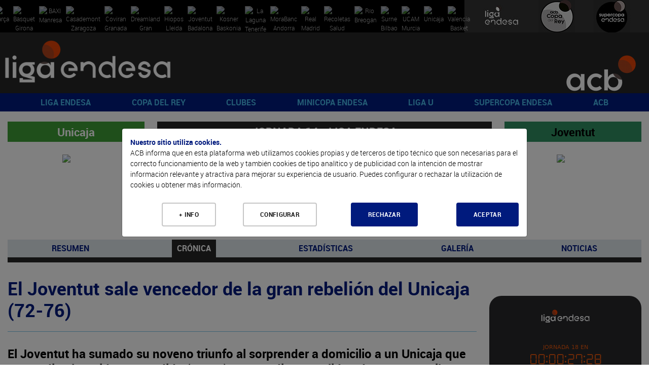

--- FILE ---
content_type: text/html; charset=UTF-8
request_url: https://www.acb.com/partido/cronica/id/102966
body_size: 81712
content:
<!DOCTYPE html>
<html xmlns="http://www.w3.org/1999/xhtml" lang="es">
  <head>
    <meta charset="utf-8" />
    <meta http-equiv="X-UA-Compatible" content="IE=edge" />
    <meta name="viewport" content="width=device-width, initial-scale=1" />
    <script src="/Js/Web/gestion_cookies.js?v=16"></script>
    <title>ACB.COM</title>
    <meta property="og:image" content="https://www.acb.com/Documentos/Cabeceras/logo-acb-4.png" />
    <meta property="og:image:width" content="1511" />
    <meta property="og:image:height" content="855" />
    <meta property="og:title" content="acb.com" />
    <meta property="og:description" content="Web oficial de la acb" />
    <meta property="og:url" content="https://www.acb.com/partido/cronica/id/102966" />
    <meta property="og:type" content="website" />
    <meta name="twitter:card" content="summary_large_image" />
    <meta name="twitter:site" content="@ACBCOM" />
    <meta name="twitter:title" content="ACB.COM" />
    <meta name="twitter:description" content="WWW.ACB.COM" />
    <meta name="twitter:creator" content="@ACBCOM" />
    <meta name="twitter:image" content="https://www.acb.com/Images/Web/logo-dark.jpg" />
    <link rel="stylesheet" type="text/css" href="/T2VFWNS/Css/reset.css" />
    <link rel="stylesheet" type="text/css" href="/T2VFWNS/Css/bootstrap.css" />
    <link href="/Css/Web/owl.carousel.css" rel="stylesheet" type="text/css" />
    <link href="/T2VFWNS/Css/font-awesome.min.css" type="text/css" rel="stylesheet" />
    <link href="/T2VFWNS/Css/fontawesome-all-54.css" type="text/css" rel="stylesheet" />
    <link rel="stylesheet" type="text/css" href="/T2VFWNS/Css/recursos.css" />
    <link rel="stylesheet" type="text/css" href="/T2VFWNS/Css/web.css" />
    <link rel="Shortcut Icon" href="/Documentos/favicon1.png" type="image/x-icon" />
    <link href="/T2VFWNS/Css/tipografias.css" rel="stylesheet" type="text/css" />
    <link rel="stylesheet" type="text/css" href="/Css/Web/jquery-ui-1.8.23.custom.css" />
    <link rel="stylesheet" type="text/css" href="/Css/Web/web.css?v=25" />
    <link rel="stylesheet" type="text/css" href="/Css/Web/web360.css?v=25" media="screen  and (min-width: 360px)" />
    <link rel="stylesheet" type="text/css" href="/Css/Web/web410.css?v=25" media="screen  and (min-width: 410px)" />
    <link rel="stylesheet" type="text/css" href="/Css/Web/web480.css?v=25" media="screen  and (min-width: 480px)" />
    <link rel="stylesheet" type="text/css" href="/Css/Web/web600.css?v=25" media="screen  and (min-width: 600px)" />
    <link rel="stylesheet" type="text/css" href="/Css/Web/web640.css?v=25" media="screen  and (min-width: 640px)" />
    <link rel="stylesheet" type="text/css" href="/Css/Web/web768.css?v=25" media="screen  and (min-width: 768px)" />
    <link rel="stylesheet" type="text/css" href="/Css/Web/web960.css?v=25" media="screen  and (min-width: 960px)" />
    <link rel="stylesheet" type="text/css" href="/Css/Web/web1280.css?v=25" media="screen  and (min-width: 1280px)" />
    <link rel="stylesheet" type="text/css" href="/Css/Web/cookies.css" />
    <link href="/Css/Web/megamenu.css" rel="stylesheet" />
    <link href="/Css/Web/bootstrap-table.css" rel="stylesheet" />
    <link href="/Css/Web/bootstrap-table-fixed-columns.css" rel="stylesheet" />
    <link href="/Css/Web/jquery.fancybox.css" rel="stylesheet" />
    <link rel="stylesheet" type="text/css" href="/Css/Web/ekko-lightbox.css" />
    <link rel="stylesheet" type="text/css" href="https://jv.acb.com/widget-results/fonts/fonts.css" />
    <script type="text/javascript">
      var ga_cargado = false;
      let opciones_pagina_articulo=false;
      let opciones_pagina_bloques=false;
      let opciones_mostrar_maps=false;
      function detectDevice() {
        windowWidth = window.innerWidth;
        var device = 'desktop';
        if(windowWidth < 768){
          device = 'mobile';
        }else if(windowWidth >= 768 && windowWidth <= 1024) {
          device = 'tablet';
        }
        return device;
      }
    </script>
  </head>
  <body>
    <div class="contenedora ui-helper-clearfix">
      <div class="contenedor_fondo">
        <header>
<div class="contenedor_logos_equipos">
<a href="/club/plantilla/id/2" class="clase_mostrar_block960 equipo_logo primer_logo">
  <img alt="Barça" src="//static.acb.com/img/www/clubes2024/2324BarcaLogoweb.png" />
</a>
<a href="/club/plantilla/id/591" class="clase_mostrar_block960 equipo_logo primer_logo">
  <img alt="Bàsquet Girona" src="//static.acb.com/img/www/clubes2023/BASQUET-GIRONA-Logonegativo2223.png" />
</a>
<a href="/club/plantilla/id/10" class="clase_mostrar_block960 equipo_logo primer_logo">
  <img alt="BAXI Manresa" src="//static.acb.com/img/5b/60/d/75575.png" />
</a>
<a href="/club/plantilla/id/16" class="clase_mostrar_block960 equipo_logo primer_logo">
  <img alt="Casademont Zaragoza" src="//static.acb.com/img/www/clubes2024/2425CasademontZaragoza.png" />
</a>
<a href="/club/plantilla/id/592" class="clase_mostrar_block960 equipo_logo primer_logo">
  <img alt="Coviran Granada" src="//static.acb.com/img/www/clubes2024/2425CoviranGranadanegativo.png" />
</a>
<a href="/club/plantilla/id/5" class="clase_mostrar_block960 equipo_logo primer_logo">
  <img alt="Dreamland Gran Canaria" src="//static.acb.com/img/25/56/4a/75557.png" />
</a>
<a href="/club/plantilla/id/658" class="clase_mostrar_block960 equipo_logo primer_logo">
  <img alt="Hiopos Lleida" src="//static.acb.com/img/www/clubes2024/2425HioposLleida_positivo.png" />
</a>
<a href="/club/plantilla/id/8" class="clase_mostrar_block960 equipo_logo primer_logo">
  <img alt="Joventut Badalona" src="//static.acb.com/img/e/53/16/1453195579.png" />
</a>
<a href="/club/plantilla/id/3" class="clase_mostrar_block960 equipo_logo primer_logo">
  <img alt="Kosner Baskonia" src="//static.acb.com/img/www/clubes2025/2526KosnerBaskoniaLogoNegativo.png" />
</a>
<a href="/club/plantilla/id/28" class="clase_mostrar_block960 equipo_logo primer_logo">
  <img alt="La Laguna Tenerife" src="//static.acb.com/img/www/clubes2024/2425LaLagunaTenerifeLogoneg.png" />
</a>
<a href="/club/plantilla/id/22" class="clase_mostrar_block960 equipo_logo primer_logo">
  <img alt="MoraBanc Andorra" src="//static.acb.com/img/10/45/4d/75539.png" />
</a>
<a href="/club/plantilla/id/9" class="clase_mostrar_block960 equipo_logo primer_logo">
  <img alt="Real Madrid" src="//static.acb.com/img/www/clubes2023/RealMadridLogo202223.png" />
</a>
<a href="/club/plantilla/id/549" class="clase_mostrar_block960 equipo_logo primer_logo">
  <img alt="Recoletas Salud San Pablo Burgos" src="//static.acb.com/img/www/clubes2025/2526SanPabloLogo.png" />
</a>
<a href="/club/plantilla/id/25" class="clase_mostrar_block960 equipo_logo primer_logo">
  <img alt="Río Breogán" src="//static.acb.com/logos/1718/breogan_00.png" />
</a>
<a href="/club/plantilla/id/4" class="clase_mostrar_block960 equipo_logo primer_logo">
  <img alt="Surne Bilbao" src="//static.acb.com/img/www/clubes2022/logo_surnebb_neg.png" />
</a>
<a href="/club/plantilla/id/12" class="clase_mostrar_block960 equipo_logo primer_logo">
  <img alt="UCAM Murcia" src="//static.acb.com/img/www/clubes2024/2425UCAMMurcianegativo.png" />
</a>
<a href="/club/plantilla/id/14" class="clase_mostrar_block960 equipo_logo primer_logo">
  <img alt="Unicaja" src="//static.acb.com/img/www/clubes2024/2324UnicajaLogo.png" />
</a>
<a href="/club/plantilla/id/13" class="clase_mostrar_block960 equipo_logo primer_logo">
  <img alt="Valencia Basket" src="//static.acb.com/img/23/2/25/1654748673.png" />
</a>
</div>
<div class="contenedor_logos_competiciones">
  <a href='https://www.acb.com'>
  <img src="/Documentos/Cabeceras/logo-competicion-4-competiciones-1566319147-60365600-5868.jpg" alt="Liga Endesa" />
  </a>
  <a href='/copadelrey2025'>
  <img src="/Documentos/Cabeceras/logo-competicion-4-competiciones-1759304757-30219900-52372.jpg" alt="Copa del Rey" />
  </a>
  <a href='/supercopaendesa2024'>
  <img src="/Documentos/Cabeceras/logo-competicion-4-competiciones-1663772593-96048900-24412.jpg" alt="Supercopa Endesa" />
  </a>
</div>
<div class="logos">
  <div class="logo_izquierda">
    <a href="//www.acb.com">
      <picture>
        <source media="(max-width: 767px)" srcset="/Documentos/Cabeceras/logo-competicion-4d.png"></source>
        <source media="(max-width: 959px)" srcset="/Documentos/Cabeceras/logo-competicion-4a.png"></source>
        <source srcset="/Documentos/Cabeceras/logo-competicion-4b.png"></source>
        <img src="/Documentos/Cabeceras/logo-competicion-4b.png" srcset="/Documentos/Cabeceras/logo-competicion-4b.png" alt="ACB" />
      </picture>
    </a>
  </div>
  <div class="logo_centro">
    <a href="">
      <picture>
        <source media="(max-width: 767px)" srcset=""></source>
        <source media="(max-width: 959px)" srcset=""></source>
        <source media="(max-width: 1279px)" srcset=""></source>
        <source srcset=""></source>
        <img src="" srcset="" alt="" />
      </picture>
    </a>
  </div>
  <div class="logo_derecha">
    <a href="//www.acb.com" target="_blank">
      <picture>
        <source media="(max-width: 767px)" srcset="/Documentos/Cabeceras/logo-acb-4c.png"></source>
        <source media="(max-width: 959px)" srcset="/Documentos/Cabeceras/logo-acb-4b.png"></source>
        <source srcset="/Documentos/Cabeceras/logo-acb-4a.png"></source>
        <img src="/Documentos/Cabeceras/logo-acb-4a.png" srcset="/Documentos/Cabeceras/logo-acb-4a.png" alt="acb" />
      </picture>
    </a>
  </div>
</div>
          <div class="contenedora_menu">
  <nav class="menu-container roboto_bold">
    <div class="logo logo_menu_izquierda">
      <a href="//www.acb.com">
        <picture>
          <source media="(max-width: 767px)" srcset="/Documentos/Cabeceras/logo-competicion-4d.png"></source>
          <source media="(max-width: 1279px)" srcset="/Documentos/Cabeceras/logo-competicion-4c.png"></source>
          <source srcset="/Documentos/Cabeceras/logo-competicion-4a.png"></source>
          <img src="/Documentos/Cabeceras/logo-competicion-4a.png" srcset="/Documentos/Cabeceras/logo-competicion-4a.png" alt="ACB" />
        </picture>
      </a>
    </div>
    <div class="menu menu_portada">
      <ul>
        <li>
          <a href="javascript:void(0);">LIGA ENDESA</a>
          <ul>
            <li><a class="roboto_bold" href="/es/calendario?temporada=90">2025-26</a>
              <ul>
                <li><a class="roboto_bold" href="//live.acb.com/es">acb Live</a>
                <li><a class="roboto_bold" href="/articulo/ver/520057-las-fechas-de-la-temporada-202526.html">Fechas 2025-26</a>
                <li><a class="roboto_bold" href="/articulo/ver/527047-donde-ver-la-liga-endesa-en-cada-pais.html">¿Dónde ver la acb en cada país?</a>
                <li><a class="roboto_bold" href="/articulo/ver/526705-arbitros-de-la-liga-endesa-202526.html">Árbitros 2025-26</a>
                <li><a class="roboto_bold" href="https://acb.com/es/partidos">Partidos</a>
                <li><a class="roboto_bold" href="https://acb.com/es/clasificacion">Clasificación</a>
                <li><a class="roboto_bold" href="/es/calendario?temporada=90">Calendario</a>
                <li><a class="roboto_bold" href="/articulo/ver/526791-guia-como-ver-la-liga-endesa-en-dazn.html">¿Cómo ver la Liga Endesa en DAZN?</a>
                <li><a class="roboto_bold" href="/articulo/ver/526888-las-estrellas-viajan-al-pasado-en-el-calendario-mas-especial.html">Calendario jugadores</a>
                <li><a class="roboto_bold" href="https://acb.com/es/tabla-mercado/2025-26">Tabla de mercado 2025-26</a>
                <li><a class="roboto_bold" href="https://acb.com/es/tabla-pretemporada/2025-26">Tabla de pretemporada 2025-26</a>
              </ul>
            </li>
            <li><a class="roboto_bold" href="">Estadísticas y premios</a>
              <ul>
                <li><a class="roboto_bold" href="/estadisticas-equipos/index/temporada_id/2025">Estadísticas de equipo</a>
                <li><a class="roboto_bold" href="/estadisticas-individuales/index/temporada_id/2025">Estadísticas individuales</a>
                <li><a class="roboto_bold" href="/articulo/ver/530078-los-jugadores-de-la-jornada-de-la-liga-endesa-202526.html">Jugador de la Jornada</a>
                <li><a class="roboto_bold" href="/articulo/ver/531009-los-mvp-del-mes-de-la-liga-endesa-202526.html">MVP del mes</a>
                <li><a class="roboto_bold" href="/articulo/ver/527094-curiosidades-de-la-liga-endesa-20252026.html">Curiosidades</a>
              </ul>
            </li>
            <li><a class="roboto_bold" href="">2024-25</a>
              <ul>
                <li><a class="roboto_bold" href="/partido/ver/id/104453">Real Madrid, campeón</a>
                <li><a class="roboto_bold" href="/calendario/index/temporada_id/2024">Todas las jornadas</a>
                <li><a class="roboto_bold" href="/articulo/ver/513997-asi-esta-el-cuadro-del-playoff-liga-endesa-2025.html">Cuadro de Playoff</a>
                <li><a class="roboto_bold" href="/articulo/ver/511787-marcelinho-huertas-mvp-movistar-de-la-liga-endesa-202425.html">Huertas, MVP</a>
                <li><a class="roboto_bold" href="/articulo/ver/470269-asi-es-el-wilson-evo-nxt-nuevo-balon-de-la-liga-endesa.html">Wilson, nuevo balón</a>
                <li><a class="roboto_bold" href="/articulo/ver/511770-mejor-quinteto-de-la-liga-endesa-202425.html">Mejor Quinteto</a>
                <li><a class="roboto_bold" href="/articulo/ver/511749-segundo-mejor-quinteto-de-la-liga-endesa-202425.html">Segundo mejor quinteto</a>
                <li><a class="roboto_bold" href="/articulo/ver/511155-edy-tavares-mejor-defensor-de-la-liga-endesa-202425.html">Tavares, mejor defensor</a>
                <li><a class="roboto_bold" href="/articulo/ver/509618-jean-montero-mejor-joven-de-la-liga-endesa-202425.html">Montero, Mejor Joven</a>
                <li><a class="roboto_bold" href="/articulo/ver/483259-los-mvp-movistar-del-mes-de-la-liga-endesa-202425.html">MVP del mes</a>
                <li><a class="roboto_bold" href="/articulo/ver/482287-los-jugadores-de-la-jornada-de-la-liga-endesa-202425.html">Jugador de la Jornada</a>
              </ul>
            </li>
            <li><a class="roboto_bold" href="">Historia</a>
              <ul>
                <li><a class="roboto_bold" href="/articulo/ver/150247">Palmarés</a>
                <li><a class="roboto_bold" href="/articulo/ver/154151-que-jugadores-pueden-convertirse-en-historicos-acb.html">Jugadores históricos</a>
                <li><a class="roboto_bold" href="/docs/descarga/pdf/premios_2025.pdf">Todos los galardones y premios</a>
                <li><a class="roboto_bold" href="/articulo/ver/342085">MVPs de la temporada</a>
                <li><a class="roboto_bold" href="/articulo/ver/153546-todos-los-mvps-de-la-final-de-la-liga-endesa.html">MVPs Playoff Final</a>
                <li><a class="roboto_bold" href="/docs/descarga/notasprensa/jugadordelajornada_2025.pdf">Todos los jugadores de la jornada</a>
                <li><a class="roboto_bold" href="/articulo/ver/369720-las-10-maximas-diferencias-en-un-partido-de-liga-endesa-club-a-club.html">Máximas diferencias</a>
                <li><a class="roboto_bold" href="/articulo/ver/150204">Récords</a>
              </ul>
            </li>
          </ul>
        </li>
        <li>
          <a href="javascript:void(0);">COPA DEL REY</a>
          <ul>
            <li><a class="roboto_bold" href="/articulo/ver/546083-el-cuadro-de-enfrentamientos-de-la-copa-del-rey-valencia-2026.html">Valencia 2026</a>
              <ul>
                <li><a class="roboto_bold" href="/articulo/ver/546163-el-cuadro-de-enfrentamientos-de-la-copa-del-rey-valencia-2026.html">Horarios y resultados</a>
                <li><a class="roboto_bold" href="https://live.acb.com/es">acb Live</a>
                <li><a class="roboto_bold" href="https://acb.com/articulo/ver/545970-un-vistazo-al-valencia-basketjoventut-badalona.html">Valencia-Joventut</a>
                <li><a class="roboto_bold" href="https://acb.com/articulo/ver/545946-un-vistazo-al-real-madridunicaja-eliminatoria-a.html">Unicaja-Real Madrid</a>
                <li><a class="roboto_bold" href="/articulo/ver/546044-un-vistazo-al-kosner-baskoniaucam-murcia-la-laguna-tenerife.html">Kosner BK/UCAM Murcia-La Laguna Tfe</a>
                <li><a class="roboto_bold" href="/articulo/ver/545999-un-vistazo-al-baroakosner-baskoniaucam-murcia.html">Barça-UCAM Murcia/Kosner Baskonia</a>
                <li><a class="roboto_bold" href="https://www.acb.com/articulo/ver/545940-pistoletazo-de-salida-a-la-copa-del-rey-valencia-2026-asi-fue-el-sorteo.html">Sorteo</a>
                <li><a class="roboto_bold" href="https://www.acb.com/articulo/ver/501935-la-copa-del-rey-se-jugara-en-valencia-en-2026-y-2027.html#:~:text=La%20acb%20y%20la%20Generalitat%20Valenciana%20han%20llegado%20a%20un,pendiente%20de%20confirm">Valencia, sede</a>
              </ul>
            </li>
            <li><a class="roboto_bold" href="/articulo/ver/152695-dossier-estadistico-de-la-copa-del-rey.html">Historia copera</a>
              <ul>
                <li><a class="roboto_bold" href="/articulo/ver/196088">Palmarés</a>
                <li><a class="roboto_bold" href="/articulo/ver/145548-todos-los-mvps-movistar-de-la-copa-del-rey.html">MVP</a>
                <li><a class="roboto_bold" href="/articulo/ver/449755-participantes-de-malaga-2024-con-mas-titulos-de-copa-del-rey.html">Más laureados</a>
                <li><a class="roboto_bold" href="/articulo/ver/387845-records-individuales-de-la-copa-del-rey.html">Récords individuales</a>
                <li><a class="roboto_bold" href="/articulo/ver/387851-records-de-equipo-de-la-copa-del-rey.html">Récords de equipo</a>
                <li><a class="roboto_bold" href="/articulo/ver/388537-lideres-historicos-de-la-copa-del-rey.html">Líderes históricos</a>
                <li><a class="roboto_bold" href="/articulo/ver/388751-todos-los-entrenadores-de-la-copa-del-rey.html">Todos los entrenadores</a>
                <li><a class="roboto_bold" href="/partido/ver/id/104405">Unicaja, campeón 2025</a>
                <li><a class="roboto_bold" href="/articulo/ver/497684-dosier-estadistico-de-la-copa-del-rey-gran-canaria-2025.html">Dosier estadístico 2025</a>
              </ul>
            </li>
            <li><a class="roboto_bold" href="">Ediciones anteriores</a>
              <ul>
                <li><a class="roboto_bold" href="https://www.acb.com/copadelrey2025">Gran Canaria 2025</a>
                <li><a class="roboto_bold" href="https://www.acb.com/copadelrey2024">Málaga 2024</a>
                <li><a class="roboto_bold" href="https://www.acb.com/copadelrey2023">Badalona 2023</a>
                <li><a class="roboto_bold" href="https://www.acb.com/copadelrey2022">Granada 2022</a>
                <li><a class="roboto_bold" href="https://www.acb.com/copadelrey2021">Madrid 2021</a>
                <li><a class="roboto_bold" href="https://www.acb.com/copadelrey2020">Málaga 2020</a>
              </ul>
            </li>
          </ul>
        </li>
        <li>
          <a href="javascript:void(0);">CLUBES</a>
          <ul>
            <li><a class="roboto_bold" href="/club/index/temporada_id/2025">Todos los clubes</a>
              <ul>
                <li><a class="roboto_bold" href="/club/index/temporada_id/2025">Clubes</a>
                <li><a class="roboto_bold" href="/docs/descarga/pdf/palmares.pdf">Todas las ediciones</a>
              </ul>
            </li>
            <li><a class="roboto_bold" href="/club/cuadro-honor">Cuadro de honor</a>
              <ul>
                <li><a class="roboto_bold" href="/club/cuadro-honor">Ranking por posición</a>
                <li><a class="roboto_bold" href="/club/ranking">Ranking histórico</a>
              </ul>
            </li>
            <li><a class="roboto_bold" href="https://www.acb.com/articulo/ver/371205-las-10-maximas-anotaciones-en-un-partido-de-liga-endesa-equipo-a-equipo.html">Máximas anotaciones</a>
            </li>
            <li><a class="roboto_bold" href="">Los más laureados</a>
              <ul>
                <li><a class="roboto_bold" href="/docs/descarga/pdf/jugadoresconmastitulos_2025.pdf">Jugadores</a>
                <li><a class="roboto_bold" href="/docs/descarga/pdf/entrenadoresconmastitulos_2025.pdf">Entrenadores</a>
                <li><a class="roboto_bold" href="/docs/descarga/pdf/plantillascampeonas.pdf">Plantillas campeonas</a>
              </ul>
            </li>
            <li><a class="roboto_bold" href="/articulo/ver/130705-31-de-marzo-de-1957-hoy-empieza-todo.html">De la Liga Nacional a la acb</a>
              <ul>
                <li><a class="roboto_bold" href="/articulo/ver/130705-31-de-marzo-de-1957-hoy-empieza-todo.html">Así fue la 1ª Liga Nacional</a>
                <li><a class="roboto_bold" href="/articulo/ver/150123">Anotadores Liga Nacional</a>
                <li><a class="roboto_bold" href="/articulo/ver/25603">Históricos Liga Nacional</a>
                <li><a class="roboto_bold" href="/articulo/ver/354290-forjadores-de-la-acb-todos-los-capitulos.html">Forjadores de la acb</a>
                <li><a class="roboto_bold" href="/articulo/ver/341207-eduardo-portela-un-hijo-llamado-baloncesto.html">Portela y el sueño de la acb</a>
              </ul>
            </li>
          </ul>
        </li>
        <li>
          <a href="javascript:void(0);">MINICOPA ENDESA</a>
          <ul>
            <li><a class="roboto_bold" href="https://acb.com/articulo/ver/545928-asi-quedan-los-grupos-de-la-minicopa-endesa-valencia-2026.html">Valencia 2026</a>
              <ul>
                <li><a class="roboto_bold" href="//jv.acb.com/es">acb Live</a>
                <li><a class="roboto_bold" href="https://acb.com/articulo/ver/535712-los-clasificados-para-la-minicopa-endesa-valencia-2026.html">Los 8 clasificados</a>
                <li><a class="roboto_bold" href="https://acb.com/articulo/ver/545928-asi-quedan-los-grupos-de-la-minicopa-endesa-valencia-2026.html">Grupos Minicopa Endesa</a>
                <li><a class="roboto_bold" href="/articulo/ver/535182-horarios-resultados-y-resumenes-de-la-minicopa-endesa-valencia-2025.html">Todo sobre la fase previa</a>
                <li><a class="roboto_bold" href="https://acb.com/articulo/ver/534180-plantillas-de-la-minicopa-endesa-valencia-2025.html">Plantillas</a>
                <li><a class="roboto_bold" href="/minicopaendesa25">Web de Minicopa Endesa</a>
                <li><a class="roboto_bold" href="/articulo/ver/506463-minicopa-mexico-2025-horarios-resultados-y-retransmisiones.html">Minicopa México</a>
                <li><a class="roboto_bold" href="https://acb.com/articulo/ver/534930-los-cromos-de-la-minicopa-endesa-valencia-2025.html">Cromos</a>
              </ul>
            </li>
            <li><a class="roboto_bold" href="/articulo/ver/374892-palmares-de-la-minicopa-endesa.html">Historia y datos</a>
              <ul>
                <li><a class="roboto_bold" href="/articulo/ver/374892-palmares-de-la-minicopa-endesa.html">Palmarés</a>
                <li><a class="roboto_bold" href="/articulo/ver/449012-todos-los-mvps-de-la-minicopa-endesa.html">MVPs</a>
                <li><a class="roboto_bold" href="/articulo/ver/432093-donde-nacen-las-estrellas-125-suenos-de-minicopa-endesa-cumplidos.html">Sueños cumplidos</a>
                <li><a class="roboto_bold" href="//www.youtube.com/watch?v=eB8bToMr564">Documental Minicopa Endesa</a>
                <li><a class="roboto_bold" href="//youtu.be/7gR0UKKK1pY">Donde nacen las estrellas</a>
                <li><a class="roboto_bold" href="/articulo/ver/453910-la-mini-copa-de-ricard.html">La Mini Copa de Ricard</a>
                <li><a class="roboto_bold" href="/articulo/ver/451325-de-la-minicopa-endesa-a-la-gloria.html">Del torneo a la gloria</a>
                <li><a class="roboto_bold" href="/articulo/ver/435303-20-anos-de-minicopa-endesa-20-anos-de-suenos-cumplidos.html">20 años de historias</a>
                <li><a class="roboto_bold" href="https://acb.com/articulo/ver/448978-de-ricky-a-landoure-20-anos-de-mvps-de-minicopa-endesa.html">20 años de MVPs</a>
              </ul>
            </li>
            <li><a class="roboto_bold" href="">Gran Canaria 2025</a>
              <ul>
                <li><a class="roboto_bold" href="/articulo/ver/494453-horarios-y-resultados-de-la-minicopa-endesa-gran-canaria-2025.html">Resultados y resúmenes</a>
                <li><a class="roboto_bold" href="/articulo/ver/498729-el-baroa-conquista-la-minicopa-endesa-gran-canaria-2025.html">Barça, campeón</a>
                <li><a class="roboto_bold" href="/articulo/ver/499090-cheikh-bamba-mvp-de-la-minicopa-endesa.html">Cheick Bamba, MVP</a>
              </ul>
            </li>
          </ul>
        </li>
        <li>
          <a href="javascript:void(0);">LIGA U</a>
          <ul>
            <li><a class="roboto_bold" href="https://ligau.com/">Web oficial</a>
            </li>
            <li><a class="roboto_bold" href="https://www.acb.com/articulo/ver/526256-calendario-liga-u-202526.html">Calendario y resultados</a>
            </li>
            <li><a class="roboto_bold" href="https://ligau.com/clasificacion">Clasificación</a>
            </li>
            <li><a class="roboto_bold" href="/articulo/ver/528301-plantillas-de-la-liga-u-202526.html">Plantillas</a>
            </li>
            <li><a class="roboto_bold" href="https://acb.com/articulo/ver/535240-el-puente-entre-minicopa-endesa-y-liga-u.html">De Minicopa Endesa a Liga U</a>
            </li>
            <li><a class="roboto_bold" href="/articulo/ver/516395-nace-la-liga-u-el-deporte-espanol-se-une-por-el-futuro-del-baloncesto.html">Nace la Liga U</a>
            </li>
            <li><a class="roboto_bold" href="//baloncestoenvivo.feb.es/resultados/ligau/74/2025">Estadísticas en directo</a>
            </li>
            <li><a class="roboto_bold" href="https://ligau.com/partidos">Partidos</a>
            </li>
            <li><a class="roboto_bold" href="/articulo/ver/528201-la-liga-u-presentada-con-sorpresa-se-podra-ver-por-teledeporte.html">¡Se podrá ver en Teledeporte!</a>
            </li>
            <li><a class="roboto_bold" href="/articulo/ver/526776-la-liga-u-se-podra-ver-a-traves-de-youtube.html">¡Síguela por YouTube!</a>
            </li>
            <li><a class="roboto_bold" href="/articulo/ver/520149-la-liga-u-empezara-el-10-de-octubre-con-15-equipos.html">Sistema de competición</a>
            </li>
          </ul>
        </li>
        <li>
          <a href="javascript:void(0);">SUPERCOPA ENDESA</a>
          <ul>
            <li><a class="roboto_bold" href="">Málaga 2025</a>
              <ul>
                <li><a class="roboto_bold" href="https://eventos.acb.com/">Toda la información</a>
                <li><a class="roboto_bold" href="/partido/ver/id/104458">¡Valencia Basket, campeón!</a>
                <li><a class="roboto_bold" href="/articulo/ver/525972-sergio-de-larrea-mvp-de-la-supercopa-endesa-2025.html">Sergio de Larrea, MVP</a>
                <li><a class="roboto_bold" href="/articulo/ver/525951-los-detalles-del-campeon-valencia-basket.html">Detalles del campeón</a>
                <li><a class="roboto_bold" href="/articulo/ver/525902-ganadores-finales-del-bracket-supercopa-endesa-2025.html">Ganadores Bracket</a>
                <li><a class="roboto_bold" href="/articulo/ver/526056-valencia-basket-la-sesion-de-los-campeones-de-la-supercopa-endesa-2025.html">Sesión de campeones</a>
                <li><a class="roboto_bold" href="https://live.acb.com/es/partidos/real-madrid-vs-valencia-basket-104458/resumen">acb Live</a>
              </ul>
            </li>
            <li><a class="roboto_bold" href="">Ediciones anteriores</a>
              <ul>
                <li><a class="roboto_bold" href="https://www.acb.com/supercopaendesa2024">Murcia 2024</a>
                <li><a class="roboto_bold" href="https://www.acb.com/supercopaendesa2023">Murcia 2023</a>
                <li><a class="roboto_bold" href="https://www.acb.com/supercopaendesa2022">Sevilla 2022</a>
                <li><a class="roboto_bold" href="https://www.acb.com/supercopaendesa2021">Tenerife 2021</a>
                <li><a class="roboto_bold" href="https://www.acb.com/supercopaendesa2020">Tenerife 2020</a>
                <li><a class="roboto_bold" href="https://www.acb.com/supercopaendesa2019">Madrid 2019</a>
              </ul>
            </li>
            <li><a class="roboto_bold" href="/articulo/ver/150188-palmares-de-la-supercopa-endesa.html">Historia</a>
              <ul>
                <li><a class="roboto_bold" href="https://www.acb.com/articulo/ver/147906-todos-los-mvps-de-la-supercopa-endesa.html">Todos los MVPs</a>
                <li><a class="roboto_bold" href="/articulo/ver/150191-supercopa-endesa-todas-las-ediciones.html">Todas las ediciones</a>
                <li><a class="roboto_bold" href="https://www.acb.com/articulo/ver/421810-palmares-de-la-supercopa-endesa.html">Palmarés</a>
                <li><a class="roboto_bold" href="/articulo/ver/525985-los-tecnicos-mas-laureados-de-la-supercopa-endesa.html">Entrenadores laureados</a>
                <li><a class="roboto_bold" href="/articulo/ver/421548-jugadores-mas-laureados-de-la-historia-de-la-supercopa-endesa.html">Jugadores laureados</a>
                <li><a class="roboto_bold" href="/articulo/ver/143033">Triplistas ganadores</a>
                <li><a class="roboto_bold" href="https://acb.com/articulo/ver/525080-records-historicos-de-la-supercopa-endesa.html">Récords</a>
              </ul>
            </li>
          </ul>
        </li>
        <li>
          <a href="javascript:void(0);">ACB</a>
          <ul>
            <li><a class="roboto_bold" href="">Participa</a>
              <ul>
                <li><a class="roboto_bold" href="https://foros.acb.com/forum/">Foros ACB.COM</a>
                <li><a class="roboto_bold" href="//supermanager.acb.com">SuperManager</a>
                <li><a class="roboto_bold" href="//bracket.acb.com/">Bracket</a>
                <li><a class="roboto_bold" href="/articulo/ver/478023-ya-esta-aqui-la-newsletter-de-la-acb.html">Newsletter</a>
                <li><a class="roboto_bold" href="/articulo/ver/422859-la-acb-estrena-canales-en-whatsapp-e-instagram.html">Canales en Whatsapp e Instagram</a>
                <li><a class="roboto_bold" href="//moovitapp.com/?customerId=11018&metroId=21&lang=es">Movilidad</a>
              </ul>
            </li>
            <li><a class="roboto_bold" href="">Reglamento</a>
              <ul>
                <li><a class="roboto_bold" href="https://www.acb.com/docs/descarga/normasaquerapido.pdf">Norma saque rápido</a>
                <li><a class="roboto_bold" href="https://www.acb.com/docs/descarga/pdf/resumen_IRS_24-25.pdf">Usos Instant Replay</a>
              </ul>
            </li>
            <li><a class="roboto_bold" href="">Universo acb</a>
              <ul>
                <li><a class="roboto_bold" href="/fundacionacb">Fundación acb</a>
                <li><a class="roboto_bold" href="/articulo/ver/385167-mba-sports-business-and-law-del-centro-de-estudios-garrigues-y-la-acb.html">MBA Sports, Business and Law</a>
                <li><a class="roboto_bold" href="/articulo/ver/475846-del-parque-a-los-apuntes-con-la-acb-y-johan-cruyff-institute.html">Johan Cruyff Institute</a>
                <li><a class="roboto_bold" href="/lamejorasistencia">La Mejor Asistencia</a>
                <li><a class="roboto_bold" href="/articulo/ver/426262-portal-de-transparencia-acb.html">Transparencia</a>
              </ul>
            </li>
          </ul>
        </li>
      </ul>
    </div>
    <div class="logo logo_menu_derecha">
      <a href="//www.acb.com" target="_blank">
        <picture>
          <source media="(max-width: 767px)" srcset="/Documentos/Cabeceras/logo-acb-4c.png"></source>
          <source srcset="/Documentos/Cabeceras/logo-acb-4a.png"></source>
          <img src="/Documentos/Cabeceras/logo-acb-4a.png" srcset="/Documentos/Cabeceras/logo-acb-4a.png" alt="acb" />
        </picture>
      </a>
    </div>
  </nav>
</div>
        </header>
        <section class="main">
<div class="cuerpo cuerpo_partido">
  <section class="contenedora_contenido_interior contenedora_partido">
        <header class="float-left">
      <div class="cabecera_partido">
        <h4 class="roboto_bold clase_mostrar_block960" style="background-color: #3D9C35; color: #FFFFFF; border: 1px solid #3D9C35;">Unicaja</h4>
        <h2 class="roboto_bold colorweb_4 bg_principal mayusculas">Jornada 14 - Liga Endesa</h2>
        <h4 class="roboto_bold clase_mostrar_block960" style="background-color: #2F8E62; color: #000000; border: 1px solid #2F8E62;">Joventut</h4>
      </div>
      <div class="contenedora_datos_evento">
        <div class="columna_equipo clase_mostrar960"></div>
        <div class="datos_evento roboto texto-centrado colorweb_4 bg_azul_medio"><span class="roboto_bold">18/12/2021</span> - 20:45 - Palacio de Deportes José María Martín Carpena</div>
        <div class="columna_equipo clase_mostrar960"></div>
      </div>
      <div class="nombres_equipos clase_ocultar_960">
        <h4 class="local roboto_bold" style="background-color: #3D9C35; color: #FFFFFF; border: 1px solid #FFFFFF;">Unicaja</h4>
        <h4 class="visitante roboto_bold" style="background-color: #2F8E62; color: #000000; border: 1px solid #000000;">Joventut</h4>
      </div>
      <div class="contenedora_info_principal">
        <div class="logo_equipo">
          <a href="/club/plantilla/id/14/equipo-Unicaja">
            <img src="//static.acb.com/img/www/clubes2022/Logoescudo_unicaja2.png" alt="Unicaja" title="Unicaja"/>
          </a>
        </div>
        <div class="info">
          <div class="resultado local roboto_bold derrota">72</div>
          <div class="detalle">
            <div class="contenedora_tabla">
              <table class="roboto_bold">
                <thead>
                  <tr>
                    <th>&nbsp;</th>
                    <th>&nbsp;</th>
                    <th>1</th>
                    <th>2</th>
                    <th>3</th>
                    <th>4</th>
                  </tr>
                </thead>
                <tbody>
                  <tr>
                    <td class="equipo mayusculas derrota">UNI</td>
                    <td class="blanco">&nbsp;</td>
                    <td class="parcial derrota">12</td>
                    <td class="parcial derrota">18</td>
                    <td class="parcial victoria">20</td>
                    <td class="parcial victoria">22</td>
                    <td class="blanco">&nbsp;</td>
                  </tr>
                  <tr>
                    <td class="equipo mayusculas victoria">CJB</td>
                    <td class="blanco">&nbsp;</td>
                    <td class="parcial victoria">22</td>
                    <td class="parcial victoria">25</td>
                    <td class="parcial derrota">13</td>
                    <td class="parcial derrota">16</td>
                    <td class="blanco">&nbsp;</td>
                  </tr>
                </tbody>
              </table>
            </div>
            <div class="compartir">
            </div>
          </div>
          <div class="resultado visitante roboto_bold victoria">76</div>
        </div>
        <div class="logo_equipo">
          <a href="/club/plantilla/id/8/equipo-Joventut">
            <img src="//static.acb.com/img/e/53/16/1453195579.png" alt="Joventut" title="Joventut"/>
          </a>
        </div>
      </div>
      <nav class="menu-container roboto_bold">
        <div class="menu menu_secundario">
          <ul data-t2v-actual="CRONICA" class="roboto_bold">
            <li><a href="/partido/ver/id/102966">RESUMEN</a></li>
            <li class="actual"><a href="/partido/cronica/id/102966">CRÓNICA</a></li>
            <li><a href="/partido/estadisticas/id/102966">ESTADÍSTICAS</a></li>
            <li><a href="/partido/galeria/id/102966">GALERÍA</a></li>
<li><a href="/partido/noticias/id/102966">NOTICIAS</a></li>
          </ul>
        </div>
      </nav>
    </header>
    <section class="contenido_central contenido_central_articulo">
      <h1 class="titular colorweb_5 roboto_bold">El Joventut sale vencedor de la gran rebelión del Unicaja (72-76)</h1>
      <div class="resumen colorweb_2 roboto_bold"><p>El Joventut ha sumado su noveno triunfo al sorprender a domicilio a un Unicaja que nunca dio el partido por perdido (72-76). Los verdinegros, liderados por Pau Ribas (21 ptos), dan un paso de gigante hacia la Copa del Rey</p></div>
      <section class="contenido_articulo">
        <header class="info_autor" itemprop="author" itemscope itemtype="http://schema.org/Person">
  <div class="datos_autor">
    <h4 itemprop="name" class="roboto_medium">EFE</h4>
  </div>
</header>
<div itemprop="articleBody" class="contenido_articulo texto roboto_light">
  <p>El Joventut ganó en el Carpena un partido que tuvo controlado con hasta 20 puntos de ventaja frente a un Unicaja que rozó una remontada épica, pero que se aleja de la Copa del Rey (72-76).</p>
<p>Dos triples de <strong>Pau Ribas</strong> frenaron un arranque frenético de Unicaja que se desinfló en cuanto el eje <strong>Ante Tomic-Guillem Vives</strong> hizo su baloncesto por dentro. Los errores en la selección de tiro y los malos porcentajes (4/12 en tiros de campo) lastraron a los de <strong>Fotis Katsikaris</strong> en el primer cuarto (12-22).</p>
<p>El Joventut siguió llevando la batuta del partido, los cajistas entraron en la impotencia, abusaron del bote y vinieron las pérdidas que bien supo aprovechar La Penya, con más juego y mejor acierto gracias a la buena mano de Pau Ribas (24-37 min. 17). El Unicaja demostraba, mientras tanto, que no es nada sin el triple.</p>
<p>El compás lo marcó el Joventut, que no bajaba el ritmo, aumentó brecha y volvió a tener en Ante Tomic su principal sostén ofensivo y reboteador. Una pitada fue la banda sonora cuando acabó el segundo cuarto y la afición malagueña vio como su equipo se complicaba mucho el partido (30-47).</p>
<p>Con una diferencia tan amplia, el Unicaja necesitaba la perfección en ambos lados del parqué, pero ante un equipo de la calidad del Juventut y con las carencias de un Unicaja monotemático en lo ofensivo, el partido tuvo un guión bastante previsible hasta que el orgullo cajista apareció al final (50-60, min. 30).</p>
<p>“¡Sí se puede!”, coreaba el Carpena en el último cuarto, con el Unicaja mostrando la versión aguerrida, de orgullo herido, capaz de ponerse a cinco puntos cuando el reloj marcaba 8:30 para el final. Desde el rebote defensivo se creyó en la remontada.</p>
<p>El Joventut mantuvo el pulso con un inspirado Pau Ribas desde el perímetro -acabó como máximo anotador con 19 puntos-, pero los de Katsikaris continuaron el arreón y a falta de dos minutos remontaron (71-70).</p>
<p>Sin embargo, cuando el partido pendía de un hilo, Guillem Vives anotó un tiro de cuatro metros y la última posesión la desaprovechó el Unicaja, que ni con un triple de <strong>Carlos Suárez</strong> ni con el tiro posterior de <strong>Norris Cole</strong> consiguieron la épica.</p>
<p>Una canasta sobre la bocina del Joventut solo fue la puntilla para el 72-76 que casi asegura la Copa del Rey para el Joventut y obliga a ganar los tres partidos que le quedan al Unicaja, si quiere tener alguna opción.</p>
<p><strong>72 - Unicaja (12+18+20+22):</strong> Jaime Fernández (9), Norris Cole (11), Barreiro (2), Abromaitis (2), Eric (11) -quinteto inicial-. Bouteille (9), Alberto Díaz (5), Brizuela (17), Alonso (0) Nzosa (0), Rubén Guerrero (3), Carlos Suárez (3).</p>
<p><strong>76 - Joventut Badalona (22+25+13+16):</strong> Vives (13), Pau Ribas (21), Willis (12), Busquets (2), Tomic (7) –quinteto inicial- Brandon Paul (7), Brodziansky (2), Ventura (0), Feliz (3), Birgander (3), Parra (6).</p>
<p><strong>Árbitros:</strong> Óscar Perea, Rafael Serrano y Joaquín García.</p>
<p><strong>Incidencias:</strong> Partido correspondiente a la jornada 14 de la Liga Endesa, disputado en el Pabellón José María Martín Carpena ante 4.830 espectadores.</p>
</div>
      </section>
    </section>
<div class="slider-arrow slider-arrow-mostrar mayusculas"><i class="fa fa-caret-up"></i></div>
<aside class="columna_derecha">
  <div class="slider-arrow slider-arrow-cerrar mayusculas">Cerrar&nbsp;&nbsp;&nbsp;<i class="fa fa-caret-down"></i></div>
  <div class="contenido_derecha contenido_derecha_portada">
  <section class="contenedora_contenido_derecha">
    <div id='home_roba_sup'></div>
  </section>
  <section class="contenedora_contenido_derecha">
    <div class="iframeWrapper">
      <iframe width="300" height="250" src="https://appapi.acb.com/responses/matchdaywidget_col.html" title="Día de partidos" frameborder="0"></iframe>
    </div>
  </section>
  <section class="contenedora_contenido_derecha contenedora_clasificacion">
  <header class="roboto_bold"><a href="/resultados-clasificacion/ver" class="colorweb_4">CLASIFICACIÓN</a></header>
  <table border="0" cellspacing="0" cellpadding="0">
    <thead>
      <tr>
        <th>&nbsp;</th>
        <th>&nbsp;</th>
        <th class="roboto">JORNADA </th>
        <th class="roboto derecha pr5">V</th>
        <th class="roboto derecha pr5">D</th>
        <th class="roboto derecha pr5">%</th>
      </tr>
    </thead>
    <tbody>
      <tr>
        <td class="posicion "><div>1</div></td>
        <td class="logo_equipo">
          <a href="/club/plantilla/id/9">
            <img alt="Real Madrid" src="//static.acb.com/img/www/clubes2024/2324RealMadrid_Logoweb.png" />
          </a>
        </td>
        <td class="nombre_equipo"><a href="/club/plantilla/id/9">Real Madrid</a></td>
        <td class="resultado">15</td>
        <td class="resultado">2</td>
        <td class="resultado">88</td>
      </tr>
      <tr>
        <td class="posicion "><div>2</div></td>
        <td class="logo_equipo">
          <a href="/club/plantilla/id/13">
            <img alt="Valencia Basket" src="//static.acb.com/img/23/2/25/1654748673.png" />
          </a>
        </td>
        <td class="nombre_equipo"><a href="/club/plantilla/id/13">Valencia Basket</a></td>
        <td class="resultado">13</td>
        <td class="resultado">4</td>
        <td class="resultado">76</td>
      </tr>
      <tr>
        <td class="posicion "><div>3</div></td>
        <td class="logo_equipo">
          <a href="/club/plantilla/id/2">
            <img alt="Barça" src="//static.acb.com/img/www/clubes2024/2324BarcaLogoweb.png" />
          </a>
        </td>
        <td class="nombre_equipo"><a href="/club/plantilla/id/2">Barça</a></td>
        <td class="resultado">12</td>
        <td class="resultado">5</td>
        <td class="resultado">71</td>
      </tr>
      <tr>
        <td class="posicion "><div>4</div></td>
        <td class="logo_equipo">
          <a href="/club/plantilla/id/3">
            <img alt="Kosner Baskonia" src="//static.acb.com/img/www/clubes2025/2526KosnerBaskoniaLogo.png" />
          </a>
        </td>
        <td class="nombre_equipo"><a href="/club/plantilla/id/3">Kosner Baskonia</a></td>
        <td class="resultado">11</td>
        <td class="resultado">5</td>
        <td class="resultado">69</td>
      </tr>
      <tr>
        <td class="posicion "><div>5</div></td>
        <td class="logo_equipo">
          <a href="/club/plantilla/id/12">
            <img alt="UCAM Murcia" src="//static.acb.com/img/www/clubes2024/2425UCAMMurciapositivo.png" />
          </a>
        </td>
        <td class="nombre_equipo"><a href="/club/plantilla/id/12">UCAM Murcia</a></td>
        <td class="resultado">11</td>
        <td class="resultado">6</td>
        <td class="resultado">65</td>
      </tr>
      <tr>
        <td class="posicion "><div>6</div></td>
        <td class="logo_equipo">
          <a href="/club/plantilla/id/14">
            <img alt="Unicaja" src="//static.acb.com/img/www/clubes2024/2324UnicajaLogo.png" />
          </a>
        </td>
        <td class="nombre_equipo"><a href="/club/plantilla/id/14">Unicaja</a></td>
        <td class="resultado">11</td>
        <td class="resultado">6</td>
        <td class="resultado">65</td>
      </tr>
      <tr>
        <td class="posicion "><div>7</div></td>
        <td class="logo_equipo">
          <a href="/club/plantilla/id/28">
            <img alt="La Laguna Tenerife" src="//static.acb.com/img/www/clubes2024/2425LaLagunaTenerifeLogo.png" />
          </a>
        </td>
        <td class="nombre_equipo"><a href="/club/plantilla/id/28">La Laguna TFE</a></td>
        <td class="resultado">10</td>
        <td class="resultado">7</td>
        <td class="resultado">59</td>
      </tr>
      <tr>
        <td class="posicion "><div>8</div></td>
        <td class="logo_equipo">
          <a href="/club/plantilla/id/8">
            <img alt="Joventut Badalona" src="//static.acb.com/img/e/53/16/1453195579.png" />
          </a>
        </td>
        <td class="nombre_equipo"><a href="/club/plantilla/id/8">Joventut</a></td>
        <td class="resultado">10</td>
        <td class="resultado">7</td>
        <td class="resultado">59</td>
      </tr>
      <tr>
        <td class="posicion "><div>9</div></td>
        <td class="logo_equipo">
          <a href="/club/plantilla/id/4">
            <img alt="Surne Bilbao" src="//static.acb.com/img/www/clubes2022/logo_surnebb_pos.png" />
          </a>
        </td>
        <td class="nombre_equipo"><a href="/club/plantilla/id/4">Surne Bilbao</a></td>
        <td class="resultado">9</td>
        <td class="resultado">8</td>
        <td class="resultado">53</td>
      </tr>
      <tr>
        <td class="posicion "><div>10</div></td>
        <td class="logo_equipo">
          <a href="/club/plantilla/id/658">
            <img alt="Hiopos Lleida" src="//static.acb.com/img/www/clubes2024/2425HioposLleida_positivo.png" />
          </a>
        </td>
        <td class="nombre_equipo"><a href="/club/plantilla/id/658">Hiopos Lleida</a></td>
        <td class="resultado">8</td>
        <td class="resultado">9</td>
        <td class="resultado">47</td>
      </tr>
      <tr>
        <td class="posicion "><div>11</div></td>
        <td class="logo_equipo">
          <a href="/club/plantilla/id/591">
            <img alt="Bàsquet Girona" src="//static.acb.com/img/www/clubes2023/BASQUET-GIRONA-Logonegativo2223.png" />
          </a>
        </td>
        <td class="nombre_equipo"><a href="/club/plantilla/id/591">Bàsquet Girona</a></td>
        <td class="resultado">8</td>
        <td class="resultado">9</td>
        <td class="resultado">47</td>
      </tr>
      <tr>
        <td class="posicion "><div>12</div></td>
        <td class="logo_equipo">
          <a href="/club/plantilla/id/25">
            <img alt="Río Breogán" src="//static.acb.com/logos/1718/breogan_00.png" />
          </a>
        </td>
        <td class="nombre_equipo"><a href="/club/plantilla/id/25">Río Breogán</a></td>
        <td class="resultado">7</td>
        <td class="resultado">10</td>
        <td class="resultado">41</td>
      </tr>
      <tr>
        <td class="posicion "><div>13</div></td>
        <td class="logo_equipo">
          <a href="/club/plantilla/id/10">
            <img alt="BAXI Manresa" src="//static.acb.com/img/31/9/2f/75632.png" />
          </a>
        </td>
        <td class="nombre_equipo"><a href="/club/plantilla/id/10">BAXI Manresa</a></td>
        <td class="resultado">7</td>
        <td class="resultado">10</td>
        <td class="resultado">41</td>
      </tr>
      <tr>
        <td class="posicion "><div>14</div></td>
        <td class="logo_equipo">
          <a href="/club/plantilla/id/5">
            <img alt="Dreamland Gran Canaria" src="//static.acb.com/img/2/58/5b/75611.png" />
          </a>
        </td>
        <td class="nombre_equipo"><a href="/club/plantilla/id/5">Dreamland GC</a></td>
        <td class="resultado">6</td>
        <td class="resultado">10</td>
        <td class="resultado">38</td>
      </tr>
      <tr>
        <td class="posicion "><div>15</div></td>
        <td class="logo_equipo">
          <a href="/club/plantilla/id/16">
            <img alt="Casademont Zaragoza" src="//static.acb.com/img/www/clubes2024/2425CasademontZaragoza.png" />
          </a>
        </td>
        <td class="nombre_equipo"><a href="/club/plantilla/id/16">Casademont Zgz</a></td>
        <td class="resultado">6</td>
        <td class="resultado">11</td>
        <td class="resultado">35</td>
      </tr>
      <tr>
        <td class="posicion "><div>16</div></td>
        <td class="logo_equipo">
          <a href="/club/plantilla/id/22">
            <img alt="MoraBanc Andorra" src="//static.acb.com/img/43/43/28/75593.png" />
          </a>
        </td>
        <td class="nombre_equipo"><a href="/club/plantilla/id/22">MoraBanc And</a></td>
        <td class="resultado">4</td>
        <td class="resultado">13</td>
        <td class="resultado">24</td>
      </tr>
      <tr>
        <td class="posicion "><div>17</div></td>
        <td class="logo_equipo">
          <a href="/club/plantilla/id/549">
            <img alt="Recoletas Salud San Pablo Burgos" src="//static.acb.com/img/www/clubes2025/2526SanPabloLogo.png" />
          </a>
        </td>
        <td class="nombre_equipo"><a href="/club/plantilla/id/549">Recoletas Salud</a></td>
        <td class="resultado">3</td>
        <td class="resultado">14</td>
        <td class="resultado">18</td>
      </tr>
      <tr>
        <td class="posicion "><div>18</div></td>
        <td class="logo_equipo">
          <a href="/club/plantilla/id/592">
            <img alt="Coviran Granada" src="//static.acb.com/img/www/clubes2024/2425CoviranGranadapositivo.png" />
          </a>
        </td>
        <td class="nombre_equipo"><a href="/club/plantilla/id/592">Coviran Granada</a></td>
        <td class="resultado">1</td>
        <td class="resultado">16</td>
        <td class="resultado">6</td>
      </tr>
    </tbody>
  </table>
</section>
  <section class="contenedora_contenido_derecha contenedora_competiciones">
  <header class="fondo_principal roboto_bold">COMPETICIONES</header>
  <section>
  <h2 class="roboto">JORNADA 18</h2>
  <article class="previa">
    <section>
      <div class="fila_central">
        <div class="logo_equipo">
          <img alt="Coviran Granada" src="//static.acb.com/img/www/clubes2024/2425CoviranGranadapositivo.png" />
        </div>
        <div class="info roboto_condensed_bold">
          <span class="fecha">Sáb 31</span><br />
          <span class="hora">18:00</span>
        </div>
        <div class="logo_equipo">
          <img alt="Río Breogán" src="//static.acb.com/logos/1718/breogan_00.png" />
        </div>
      </div>
      <div class="equipo local roboto_condensed_bold ellipsis">Coviran Granada</div>
      <div class="equipo visitante roboto_condensed_bold ellipsis">Río Breogán</div>
    </section>
  </article>
  <article class="previa">
    <section>
      <div class="fila_central">
        <div class="logo_equipo">
          <img alt="MoraBanc Andorra" src="//static.acb.com/img/43/43/28/75593.png" />
        </div>
        <div class="info roboto_condensed_bold">
          <span class="fecha">Sáb 31</span><br />
          <span class="hora">19:00</span>
        </div>
        <div class="logo_equipo">
          <img alt="Dreamland Gran Canaria" src="//static.acb.com/img/2/58/5b/75611.png" />
        </div>
      </div>
      <div class="equipo local roboto_condensed_bold ellipsis">MoraBanc And</div>
      <div class="equipo visitante roboto_condensed_bold ellipsis">Dreamland GC</div>
    </section>
  </article>
  <article class="previa">
    <section>
      <div class="fila_central">
        <div class="logo_equipo">
          <img alt="Surne Bilbao" src="//static.acb.com/img/www/clubes2022/logo_surnebb_pos.png" />
        </div>
        <div class="info roboto_condensed_bold">
          <span class="fecha">Sáb 31</span><br />
          <span class="hora">20:00</span>
        </div>
        <div class="logo_equipo">
          <img alt="Joventut Badalona" src="//static.acb.com/img/e/53/16/1453195579.png" />
        </div>
      </div>
      <div class="equipo local roboto_condensed_bold ellipsis">Surne Bilbao</div>
      <div class="equipo visitante roboto_condensed_bold ellipsis">Joventut</div>
    </section>
  </article>
  <article class="previa">
    <section>
      <div class="fila_central">
        <div class="logo_equipo">
          <img alt="Bàsquet Girona" src="//static.acb.com/img/www/clubes2023/BASQUET-GIRONA-Logonegativo2223.png" />
        </div>
        <div class="info roboto_condensed_bold">
          <span class="fecha">Sáb 31</span><br />
          <span class="hora">21:00</span>
        </div>
        <div class="logo_equipo">
          <img alt="Recoletas Salud San Pablo Burgos" src="//static.acb.com/img/www/clubes2025/2526SanPabloLogo.png" />
        </div>
      </div>
      <div class="equipo local roboto_condensed_bold ellipsis">Bàsquet Girona</div>
      <div class="equipo visitante roboto_condensed_bold ellipsis">Recoletas Salud</div>
    </section>
  </article>
  <article class="previa">
    <section>
      <div class="fila_central">
        <div class="logo_equipo">
          <img alt="BAXI Manresa" src="//static.acb.com/img/31/9/2f/75632.png" />
        </div>
        <div class="info roboto_condensed_bold">
          <span class="fecha">Dom 1</span><br />
          <span class="hora">12:00</span>
        </div>
        <div class="logo_equipo">
          <img alt="Unicaja" src="//static.acb.com/img/www/clubes2024/2324UnicajaLogo.png" />
        </div>
      </div>
      <div class="equipo local roboto_condensed_bold ellipsis">BAXI Manresa</div>
      <div class="equipo visitante roboto_condensed_bold ellipsis">Unicaja</div>
    </section>
  </article>
  <article class="previa">
    <section>
      <div class="fila_central">
        <div class="logo_equipo">
          <img alt="Real Madrid" src="//static.acb.com/img/www/clubes2024/2324RealMadrid_Logoweb.png" />
        </div>
        <div class="info roboto_condensed_bold">
          <span class="fecha">Dom 1</span><br />
          <span class="hora">17:00</span>
        </div>
        <div class="logo_equipo">
          <img alt="Casademont Zaragoza" src="//static.acb.com/img/www/clubes2024/2425CasademontZaragoza.png" />
        </div>
      </div>
      <div class="equipo local roboto_condensed_bold ellipsis">Real Madrid</div>
      <div class="equipo visitante roboto_condensed_bold ellipsis">Casademont Zgz</div>
    </section>
  </article>
  <article class="previa">
    <section>
      <div class="fila_central">
        <div class="logo_equipo">
          <img alt="Valencia Basket" src="//static.acb.com/img/23/2/25/1654748673.png" />
        </div>
        <div class="info roboto_condensed_bold">
          <span class="fecha">Dom 1</span><br />
          <span class="hora">17:00</span>
        </div>
        <div class="logo_equipo">
          <img alt="Hiopos Lleida" src="//static.acb.com/img/www/clubes2024/2425HioposLleida_positivo.png" />
        </div>
      </div>
      <div class="equipo local roboto_condensed_bold ellipsis">Valencia Basket</div>
      <div class="equipo visitante roboto_condensed_bold ellipsis">Hiopos Lleida</div>
    </section>
  </article>
  <article class="previa">
    <section>
      <div class="fila_central">
        <div class="logo_equipo">
          <img alt="La Laguna Tenerife" src="//static.acb.com/img/www/clubes2024/2425LaLagunaTenerifeLogo.png" />
        </div>
        <div class="info roboto_condensed_bold">
          <span class="fecha">Dom 1</span><br />
          <span class="hora">18:00</span>
        </div>
        <div class="logo_equipo">
          <img alt="Kosner Baskonia" src="//static.acb.com/img/www/clubes2025/2526KosnerBaskoniaLogo.png" />
        </div>
      </div>
      <div class="equipo local roboto_condensed_bold ellipsis">La Laguna TFE</div>
      <div class="equipo visitante roboto_condensed_bold ellipsis">Kosner Baskonia</div>
    </section>
  </article>
  <article class="previa">
    <section>
      <div class="fila_central">
        <div class="logo_equipo">
          <img alt="UCAM Murcia" src="//static.acb.com/img/www/clubes2024/2425UCAMMurciapositivo.png" />
        </div>
        <div class="info roboto_condensed_bold">
          <span class="fecha">Dom 1</span><br />
          <span class="hora">19:00</span>
        </div>
        <div class="logo_equipo">
          <img alt="Barça" src="//static.acb.com/img/www/clubes2024/2324BarcaLogoweb.png" />
        </div>
      </div>
      <div class="equipo local roboto_condensed_bold ellipsis">UCAM Murcia</div>
      <div class="equipo visitante roboto_condensed_bold ellipsis">Barça</div>
    </section>
  </article>
</section><section class="mt20">
  <h2 class="roboto">JORNADA 19</h2>
  <article class="previa">
    <section>
      <div class="fila_central">
        <div class="logo_equipo">
          <img alt="Recoletas Salud San Pablo Burgos" src="//static.acb.com/img/www/clubes2025/2526SanPabloLogo.png" />
        </div>
        <div class="info roboto_condensed_bold">
          <span class="fecha">Sáb 7</span><br />
          <span class="hora">18:00</span>
        </div>
        <div class="logo_equipo">
          <img alt="La Laguna Tenerife" src="//static.acb.com/img/www/clubes2024/2425LaLagunaTenerifeLogo.png" />
        </div>
      </div>
      <div class="equipo local roboto_condensed_bold ellipsis">Recoletas Salud</div>
      <div class="equipo visitante roboto_condensed_bold ellipsis">La Laguna TFE</div>
    </section>
  </article>
  <article class="previa">
    <section>
      <div class="fila_central">
        <div class="logo_equipo">
          <img alt="Unicaja" src="//static.acb.com/img/www/clubes2024/2324UnicajaLogo.png" />
        </div>
        <div class="info roboto_condensed_bold">
          <span class="fecha">Sáb 7</span><br />
          <span class="hora">19:00</span>
        </div>
        <div class="logo_equipo">
          <img alt="MoraBanc Andorra" src="//static.acb.com/img/43/43/28/75593.png" />
        </div>
      </div>
      <div class="equipo local roboto_condensed_bold ellipsis">Unicaja</div>
      <div class="equipo visitante roboto_condensed_bold ellipsis">MoraBanc And</div>
    </section>
  </article>
  <article class="previa">
    <section>
      <div class="fila_central">
        <div class="logo_equipo">
          <img alt="Río Breogán" src="//static.acb.com/logos/1718/breogan_00.png" />
        </div>
        <div class="info roboto_condensed_bold">
          <span class="fecha">Sáb 7</span><br />
          <span class="hora">20:00</span>
        </div>
        <div class="logo_equipo">
          <img alt="UCAM Murcia" src="//static.acb.com/img/www/clubes2024/2425UCAMMurciapositivo.png" />
        </div>
      </div>
      <div class="equipo local roboto_condensed_bold ellipsis">Río Breogán</div>
      <div class="equipo visitante roboto_condensed_bold ellipsis">UCAM Murcia</div>
    </section>
  </article>
  <article class="previa">
    <section>
      <div class="fila_central">
        <div class="logo_equipo">
          <img alt="Hiopos Lleida" src="//static.acb.com/img/www/clubes2024/2425HioposLleida_positivo.png" />
        </div>
        <div class="info roboto_condensed_bold">
          <span class="fecha">Dom 8</span><br />
          <span class="hora">12:00</span>
        </div>
        <div class="logo_equipo">
          <img alt="BAXI Manresa" src="//static.acb.com/img/31/9/2f/75632.png" />
        </div>
      </div>
      <div class="equipo local roboto_condensed_bold ellipsis">Hiopos Lleida</div>
      <div class="equipo visitante roboto_condensed_bold ellipsis">BAXI Manresa</div>
    </section>
  </article>
  <article class="previa">
    <section>
      <div class="fila_central">
        <div class="logo_equipo">
          <img alt="Joventut Badalona" src="//static.acb.com/img/e/53/16/1453195579.png" />
        </div>
        <div class="info roboto_condensed_bold">
          <span class="fecha">Dom 8</span><br />
          <span class="hora">12:30</span>
        </div>
        <div class="logo_equipo">
          <img alt="Valencia Basket" src="//static.acb.com/img/23/2/25/1654748673.png" />
        </div>
      </div>
      <div class="equipo local roboto_condensed_bold ellipsis">Joventut</div>
      <div class="equipo visitante roboto_condensed_bold ellipsis">Valencia Basket</div>
    </section>
  </article>
  <article class="previa">
    <section>
      <div class="fila_central">
        <div class="logo_equipo">
          <img alt="Real Madrid" src="//static.acb.com/img/www/clubes2024/2324RealMadrid_Logoweb.png" />
        </div>
        <div class="info roboto_condensed_bold">
          <span class="fecha">Dom 8</span><br />
          <span class="hora">17:00</span>
        </div>
        <div class="logo_equipo">
          <img alt="Coviran Granada" src="//static.acb.com/img/www/clubes2024/2425CoviranGranadapositivo.png" />
        </div>
      </div>
      <div class="equipo local roboto_condensed_bold ellipsis">Real Madrid</div>
      <div class="equipo visitante roboto_condensed_bold ellipsis">Coviran Granada</div>
    </section>
  </article>
  <article class="previa">
    <section>
      <div class="fila_central">
        <div class="logo_equipo">
          <img alt="Barça" src="//static.acb.com/img/www/clubes2024/2324BarcaLogoweb.png" />
        </div>
        <div class="info roboto_condensed_bold">
          <span class="fecha">Dom 8</span><br />
          <span class="hora">19:00</span>
        </div>
        <div class="logo_equipo">
          <img alt="Bàsquet Girona" src="//static.acb.com/img/www/clubes2023/BASQUET-GIRONA-Logonegativo2223.png" />
        </div>
      </div>
      <div class="equipo local roboto_condensed_bold ellipsis">Barça</div>
      <div class="equipo visitante roboto_condensed_bold ellipsis">Bàsquet Girona</div>
    </section>
  </article>
  <article class="previa">
    <section>
      <div class="fila_central">
        <div class="logo_equipo">
          <img alt="Dreamland Gran Canaria" src="//static.acb.com/img/2/58/5b/75611.png" />
        </div>
        <div class="info roboto_condensed_bold">
          <span class="fecha">Mié 18</span><br />
          <span class="hora">21:00</span>
        </div>
        <div class="logo_equipo">
          <img alt="Surne Bilbao" src="//static.acb.com/img/www/clubes2022/logo_surnebb_pos.png" />
        </div>
      </div>
      <div class="equipo local roboto_condensed_bold ellipsis">Dreamland GC</div>
      <div class="equipo visitante roboto_condensed_bold ellipsis">Surne Bilbao</div>
    </section>
  </article>
  <article class="previa">
    <section>
      <div class="fila_central">
        <div class="logo_equipo">
          <img alt="Kosner Baskonia" src="//static.acb.com/img/www/clubes2025/2526KosnerBaskoniaLogo.png" />
        </div>
        <div class="info roboto_condensed_bold">
          <span class="fecha">Mié 1</span><br />
          <span class="hora">20:30</span>
        </div>
        <div class="logo_equipo">
          <img alt="Casademont Zaragoza" src="//static.acb.com/img/www/clubes2024/2425CasademontZaragoza.png" />
        </div>
      </div>
      <div class="equipo local roboto_condensed_bold ellipsis">Kosner Baskonia</div>
      <div class="equipo visitante roboto_condensed_bold ellipsis">Casademont Zgz</div>
    </section>
  </article>
</section>
</section>
  <section class="contenedora_contenido_derecha">
    <div id='home_roba_inf'></div>
  </section>
</div>
</aside>
  </section>
</div>
        </section>
        <footer class="pie">
          <div class="contenidos">
  <section>
    <h3 class="roboto_bold">ACB</h3>
    <ul>
      <li class="roboto_medium"><a href="/articulo/ver/426262-portal-de-transparencia-acb.html">Transparencia</a></li>
      <li class="roboto_medium"><a href="http://www.acb.com/docs/descarga/pdf/canaldenuncias/manual_interno_canal_denuncias.pdf">Manual interno canal denuncias</a></li>
      <li class="roboto_medium"><a href="http://www.acb.com/docs/descarga/pdf/canaldenuncias/politica_privacidad_canal_denuncias.pdf">Política privacidad canal denuncias</a></li>
      <li class="roboto_medium"><a href="http://www.acb.com/docs/descarga/pdf/canaldenuncias/protocolo_investigaciones_internas.pdf">Protocolo investigaciones internas</a></li>
      <li class="roboto_medium"><a href="https://acebsa.derechodigital.es/">Canal de denuncias</a></li>
    </ul>
  </section>
  <section class="redes_sociales">
    <h3 class="roboto_bold">REDES SOCIALES</h3>
    <article><a href="//www.youtube.com/acbcom" target="_blank" title="Youtube"><i class="fa-1_5x fab fa-youtube"></i></a></article>
    <article><a href="//x.com/ACBCOM" target="_blank" title="X"><img class="d-inline" src="/Images/Web/logo-x-black.png" alt="X" width="22" /></a></article>
    <article><a href="//www.facebook.com/ACBCOM" target="_blank" title="Facebook"><i class="fa-1_5x fab fa-facebook"></i></a></article>
    <article><a href="//www.instagram.com/ACBCOM/" target="_blank" title="Instagram"><i class="fa-1_5x fab fa-instagram"></i></a></article>
    <article><a href="//www.linkedin.com/company/acbcom" target="_blank" title="LinkedIn"><i class="fa-1_5x fab fa-linkedin"></i></a></article>
    <article><a href="//www.tiktok.com/@acb" target="_blank" title="Tiktok"><img class="d-inline" src="/Images/Web/logo-tik-tok.png" alt="Tiktok" width="22" /></a></article>
  </section>
  <section class="apps">
    <h3 class="roboto_bold">APLICACIONES MÓVILES</h3>
    <article><a href="//apps.apple.com/us/app/acb/id437202587?ls=1" target="_blank"><img src="/Documentos/Pies/pie-aplicacion-movil-3-aplicaciones_moviles-1534259116-15362100-9401.png" alt="Apple" /></a></article>
    <article><a href="//play.google.com/store/apps/details?id=com.acb.www" target="_blank"><img src="/Documentos/Pies/pie-aplicacion-movil-3-aplicaciones_moviles-1527847227-10282300-46558.png" alt="Android" /></a></article>
  </section>
  <section class="datos">
    <h3 class="roboto_bold">ASOCIACIÓN DE CLUBS DE<br />BALONCESTO</h3>
    <article>C/ Iradier 37 - 08017 Barcelona</article>
    <article>C/ Pantoja, 6 - 28002 Madrid</article>
    <article>Teléfono: 93.417.24.04</article>
    <article>Web: <a href="//www.acb.com/">www.acb.com</a></article>
    <article>Contacto: <a href="mailto:acb@acb.es">acb@acb.es</a></article>
  </section>
</div>
<div class="patrocinadores">
</div>
          <div class="contenendora_fija">
            <div class="contenido_fijo">
              <div class="copyright roboto">Copyright © ACB.COM, 2001-2026</div>
              <div class="cookies roboto_medium" style="line-height: 150%;"><a href="/Documentos/aviso_legal_acbcom.pdf" class="blanco" target="_blank">Aviso Legal</a><br/><a href="/index/politica" class="blanco">Política de protección de datos</a><br/><a href="/aviso-cookies/politica" class="blanco">Política de cookies</a></div>
            </div>
          </div>
        </footer>
      </div>
    </div>
    <!-- SCRIPTS -->
    <script type="text/javascript" src="/T2VFWNS/Js/Jquery/jquery-1.9.1.js"></script>
    <script src="/T2VFWNS/Js/Bootstrap/popper.min.js" type="text/javascript" charset="utf-8"></script>
    <script src="/T2VFWNS/Js/Bootstrap/bootstrap.js" type="text/javascript" charset="utf-8"></script>
    <script type="text/javascript" src="/T2VFWNS/Js/Jquery/jquery-ui-1.9.2.custom.min.js"></script>
    <script type="text/javascript" src="/T2VFWNS/Js/Jquery/jquery.flydom-3.1.1.js"></script>
    <script type="text/javascript" src="/T2VFWNS/Js/Jquery/jquery.t2v.js?v=9"></script>
    <script type="text/javascript" src="/T2VFWNS/Js/notificaciones.js"></script>
    <script type="text/javascript" src="/T2VFWNS/Js/Jquery/jquery.actual.min.js"></script>
    <!--[if lt IE 9]>
    <script src="/T2VFWNS/Js/html5.js"></script>
    <![endif]-->
    <script src="/Js/Web/bootstrap-table.js"></script>
    <script src="/Js/Web/bootstrap-table-fixed-columns.js"></script>
    <script type="text/javascript" src="/Js/Web/owl.carousel.js"></script>
    <script type="text/javascript" src="/Js/Web/megamenu.js"></script>
    <script type="text/javascript" src="/Js/Web/Fancytransition/jqFancyTransitions.1.8.min.js"></script>
    <script type="text/javascript" src="/Js/Web/jquery.fancybox.js"></script>
    <script type="text/javascript" src="/Js/Web/jquery.hoverIntent.js"></script>
    <script type="text/javascript" src="/Js/Web/ekko-lightbox.js" charset="utf-8"></script>
    <script type="text/javascript" src="/Js/Web/t2v.js?v=16"></script>
    <script type="text/javascript" src="https://unpkg.com/vue"></script>
    <script type="text/javascript" src="https://jv.acb.com/widget-results/widget-results.min.js"></script>
    <script>
  $(function(){
    $('.contenedora_contenido_interior.contenedora_partido > header > .info > .ver_mas').click(function(){
      $(this).parent().find('.resultado').toggle();
      $(this).parent().find('.detalle').toggle();
      $(this).parent().toggleClass('detalle');
      $(this).find('.fa').toggleClass('fa-plus');
      $(this).find('.fa').toggleClass('fa-minus');
    });
    $('.contenedora_contenido_interior.contenedora_partido > header .info > .ver_mas_previa').click(function(){
      $(this).parent().find('.fecha').toggleClass('capa_visible');
      $(this).parent().find('.hora').toggleClass('capa_visible');
      $(this).parent().find('.tv_info').toggleClass('capa_visible');
      $(this).find('.fa').toggleClass('fa-plus');
      $(this).find('.fa').toggleClass('fa-minus');
    });
  });
  $(function(){
    $('.slider-arrow-cerrar').click(function(){
        $( ".slider-arrow-cerrar" ).removeClass('clase_ocultar_960');
      $( ".columna_derecha" ).animate({
          left: '100%'
      }, 700, function(){
        $( ".columna_derecha" ).hide();
        $('.cuerpo').css('borderRight', '5px solid #0032d2');
      });
    });
    $('.slider-arrow-mostrar').click(function(){
      $( ".columna_derecha" ).show();
      $( ".columna_derecha" ).animate({
          left: '1%'
      }, 700, function() {
        $( ".slider-arrow-cerrar" ).addClass('clase_ocultar_960');
        $('.cuerpo').css('borderRight', '5px solid #ffffff');
      });
    });
  });
</script>
    <div class="modal fade modal-cookies" id="modalCookies" tabindex="-1" role="dialog" data-backdrop="static" data-keyboard="false" style="display: none;">
    <div class="modal-dialog modal-dialog-centered modal-lg" role="document">
        <div class="modal-content">
            <div class="modal-body">
              <div class="modal-text" id="aviso-cookies-inicial">
                <p class="colorweb_5 roboto_bold">Nuestro sitio utiliza cookies.</p>
                <p class="colorweb_2">ACB informa que en esta plataforma web utilizamos cookies propias y de terceros de tipo técnico que son necesarias para el correcto funcionamiento de la web y también cookies de tipo analítico y de publicidad con la intención de mostrar información relevante y atractiva para mejorar su experiencia de usuario. Puedes configurar o rechazar la utilización de cookies u obtener más información. <a href="/" class="text-uppercase enlace_unbind" target="_blank"></a></p>
                <br />
              </div>
              <div class="modal-text hide" id="aviso-cookies-info">
                <p class="colorweb_5 roboto_bold">Más información sobre el uso de cookies y sus opciones de privacidad</p>
                <p class="colorweb_2">Este sitio web utiliza cookies tanto propias como de terceros para recabar y tratar su información con las finalidades que se detallan a continuación en el panel de configuración.</p>
                <p class="colorweb_2">A través del mismo, puede aceptar o rechazar de forma diferenciada el uso de cookies, que están clasificadas en función del servicio. En cada uno de ellos encontrará información adicional sobre sus cookies. Puede encontrar más información en  <a href="/" class="enlace_unbind" target="_blank">Política de cookies</a>.</p>
                <div class="card" style="margin-top: 30px; margin-bottom: 30px;">
                  <div class="card-body">
                    <div class="row">
                      <div class="col-md-10 colorweb_5 roboto_bold">
                        Estrictamente necesarias (técnicas):
                      </div>
                      <div class="col-md-2 text-right">
                        <input name="cookies_tecnicas" id="cookies_tecnicas" type="checkbox" checked="checked" disabled="disabled" value="t">
                      </div>
                      <div class="col-md-12">
                        Se usan para actividades que son estrictamente necesarias para gestionar o prestar el servicio que usted nos ha solicitado y, por tanto, no exigen su consentimiento.
                      </div>
                    </div>
                    <div class="row" style="margin-top: 30px;">
                      <div class="col-md-10 colorweb_5 roboto_bold">
                        Moovit
                      </div>
                      <div class="col-md-2 text-right">
                        <input name="check_cookies_1" id="check_cookies_1" class="check_configuracion_cookies" type="checkbox" value="t">
                      </div>
                      <div class="col-md-12">
                      </div>
                      <div class="col-md-12">
                        <table class='table-custom table-custom-striped'>
                          <thead>
                            <tr class="cabecera">
                              <th style="text-align: left;">Cookie</th>
                              <th style="text-align: left; padding-left: 20px;">Titular</th>
                            </tr>
                          </thead>
                          <tbody>
                            <tr>
                              <td nowrap style="text-transform: none;">mv_metro</td>
                              <td style="padding-left: 20px;">Moovit</td>
                            </tr>
                          </tbody>
                        </table>
                      </div>
                    </div>
                    <div class="row" style="margin-top: 30px;">
                      <div class="col-md-10 colorweb_5 roboto_bold">
                        Google Tag
                      </div>
                      <div class="col-md-2 text-right">
                        <input name="check_cookies_2" id="check_cookies_2" class="check_configuracion_cookies" type="checkbox" value="t">
                      </div>
                      <div class="col-md-12">
                      </div>
                      <div class="col-md-12">
                        <table class='table-custom table-custom-striped'>
                          <thead>
                            <tr class="cabecera">
                              <th style="text-align: left;">Cookie</th>
                              <th style="text-align: left; padding-left: 20px;">Titular</th>
                            </tr>
                          </thead>
                          <tbody>
                            <tr>
                              <td nowrap style="text-transform: none;">GTM</td>
                              <td style="padding-left: 20px;">Google</td>
                            </tr>
                          </tbody>
                        </table>
                      </div>
                    </div>
                  </div>
                </div>
              </div>
              <div class="modal-buttons row" id="aviso-cookies-botones-iniciales">
                <div class="col-6 col-lg-3" >
                  <a href="/aviso-cookies/politica" class="button-mas-info-cookies button button-gray-outline button-sm enlace_unbind roboto_bold" aria-label="Más Info cookies" target="_blank">+ Info</a>
                </div>
                <div class="col-6 col-lg-3" >
                  <button type="button" class="button-configurar-cookies button button-gray-outline button-sm roboto_bold" aria-label="Configurar cookies">Configurar</button>
                </div>
                <div class="col-6 col-lg-3" >
                  <button type="button" class="button-rechazar button button-primary button-sm roboto_bold" data-dismiss="modal" aria-label="Aceptar todo">Rechazar</button>
                </div>
                <div class="col-6 col-lg-3" >
                  <button type="button" class="button-aceptar button button-primary button-sm roboto_bold" data-dismiss="modal" aria-label="Aceptar todo">Aceptar</button>
                </div>
              </div>
              <div class="modal-buttons row hide" id="aviso-cookies-botones-guardar">
                <a href="/aviso-cookies/politica" class="button-mas-info-cookies button button-gray-outline button-sm enlace_unbind roboto_bold" aria-label="Más Info cookies" target="_blank">Política de cookies</a>
                <button type="button" class="button-aceptar-configuracion-cookies button button-primary button-sm roboto_bold" data-dismiss="modal" aria-label="Aceptar todo">Guardar</button>
              </div>
            </div>
        </div>
    </div>
</div>
    <script type="text/javascript">
  $(document).ready(function(){
    if((typeof  getCookie == 'function') && getCookie("acepta_uso_cookies")!=1)
    {
      $('#modalCookies').modal();
      $(".modal-buttons .button-aceptar").click(function() {
        setCookie('acepta_uso_cookies',1, 30);
        setCookie('acepta_uso_cookies_todas',1, 30);
        location.reload();
      });
      $(".modal-buttons .button-rechazar").click(function() {
        setCookie('acepta_uso_cookies',1, 30);
      });
      $(".modal-buttons .button-configurar-cookies").click(function() {
        $("#aviso-cookies-inicial").hide();
        $("#aviso-cookies-botones-iniciales").hide();
        $("#aviso-cookies-info").show();
        $("#aviso-cookies-botones-guardar").show();
      });
      $(".button-aceptar-configuracion-cookies").click(function() {
        var href = '';
        setCookie('acepta_uso_cookies',1, 30);
        $('.check_configuracion_cookies').each(function(index, element){
          if ($(element).is(':checked'))
          {
            setCookie('acepta_uso_cookies_' + $(element).attr('id'),1, 30);
          }
        });
        location.reload();
      });
    }
  });
</script>
    <script type="text/javascript">
      $(document).ready(function(){
        $( '.menu_burguer, .menu_palabra' ).click(function(){
          $('.contenedor_menu_movil').slideToggle('fast');
        });
        $('#btn_buscar').click(function(){
          $('.contenedor_input_busqueda').show();
          $('.formulario_usuario_identificar').hide();
          $('#btn_buscar').unbind();
          $('#btn_buscar').click(function(){
            true;
          });
          return false;
        });
        var header_logos_equipos = $(".contenedor_fondo > header > .contenedor_logos_equipos");
        var header_logos = $(".contenedor_fondo > header > .logos");
        var width = $(window).width();
        var width_anterior = width;
        if (width < 960) {
          var header_height = $(header_logos).height();
        }
        else {
          var header_height = $(header_logos_equipos).height() + $(header_logos).height();
        }
        $(window).scroll(function () {
          if ($(this).scrollTop() > header_height) {
            $('body:not(.fijado)').addClass('menu_fixed');
          } else {
            $('body:not(.fijado)').removeClass('menu_fixed');
          }
        });
        $(window).resize(function(){
          if(width != $(window).width())
          {
            width_anterior = width;
            width = $(window).width();
            if (width > 768 && width_anterior <= 768)
            {
              if ($('.columna_derecha.columna_derecha_portada').is(':hidden'))
              {
                $('.columna_derecha.columna_derecha_portada').show();
                $('.cuerpo').css('borderRight', 'none');
              }
            }
            else if (width <= 768 && width_anterior > 768)
            {
              if ($('.columna_derecha.columna_derecha_portada').is(':visible'))
              {
                $('.columna_derecha.columna_derecha_portada').hide();
                $('.cuerpo').css('borderRight', '5px solid #0032d2');
              }
            }
            if (width > 960 && width_anterior <= 960)
            {
              if ($("body").hasClass('mostramos_menu'))
              {
                $("body").removeClass('mostramos_menu');
                $(".menu.menu_portada > ul").removeClass('show-on-mobile');
              }
            }
            if (width < 960) {
              header_height = $(header_logos).height();
            }
            else {
              header_height = $(header_logos_equipos).height() + $(header_logos).height();
            }
          }
        });
      });
    </script>
  </body>
</html>


--- FILE ---
content_type: application/javascript
request_url: https://jv.acb.com/widget-results/widget-results.min.js
body_size: 97039
content:
(function(t){var e={};function n(a){if(e[a])return e[a].exports;var i=e[a]={i:a,l:!1,exports:{}};return t[a].call(i.exports,i,i.exports,n),i.l=!0,i.exports}n.m=t,n.c=e,n.d=function(t,e,a){n.o(t,e)||Object.defineProperty(t,e,{enumerable:!0,get:a})},n.r=function(t){"undefined"!==typeof Symbol&&Symbol.toStringTag&&Object.defineProperty(t,Symbol.toStringTag,{value:"Module"}),Object.defineProperty(t,"__esModule",{value:!0})},n.t=function(t,e){if(1&e&&(t=n(t)),8&e)return t;if(4&e&&"object"===typeof t&&t&&t.__esModule)return t;var a=Object.create(null);if(n.r(a),Object.defineProperty(a,"default",{enumerable:!0,value:t}),2&e&&"string"!=typeof t)for(var i in t)n.d(a,i,function(e){return t[e]}.bind(null,i));return a},n.n=function(t){var e=t&&t.__esModule?function(){return t["default"]}:function(){return t};return n.d(e,"a",e),e},n.o=function(t,e){return Object.prototype.hasOwnProperty.call(t,e)},n.p="",n(n.s="5a74")})({"00ee":function(t,e,n){var a=n("b622"),i=a("toStringTag"),r={};r[i]="z",t.exports="[object z]"===String(r)},"06cf":function(t,e,n){var a=n("83ab"),i=n("d1e7"),r=n("5c6c"),o=n("fc6a"),s=n("a04b"),c=n("1a2d"),l=n("0cfb"),u=Object.getOwnPropertyDescriptor;e.f=a?u:function(t,e){if(t=o(t),e=s(e),l)try{return u(t,e)}catch(n){}if(c(t,e))return r(!i.f.call(t,e),t[e])}},"07fa":function(t,e,n){var a=n("50c4");t.exports=function(t){return a(t.length)}},"0a06":function(t,e,n){"use strict";var a=n("c532"),i=n("30b5"),r=n("f6b4"),o=n("5270"),s=n("4a7b"),c=n("848b"),l=c.validators;function u(t){this.defaults=t,this.interceptors={request:new r,response:new r}}u.prototype.request=function(t){"string"===typeof t?(t=arguments[1]||{},t.url=arguments[0]):t=t||{},t=s(this.defaults,t),t.method?t.method=t.method.toLowerCase():this.defaults.method?t.method=this.defaults.method.toLowerCase():t.method="get";var e=t.transitional;void 0!==e&&c.assertOptions(e,{silentJSONParsing:l.transitional(l.boolean,"1.0.0"),forcedJSONParsing:l.transitional(l.boolean,"1.0.0"),clarifyTimeoutError:l.transitional(l.boolean,"1.0.0")},!1);var n=[],a=!0;this.interceptors.request.forEach((function(e){"function"===typeof e.runWhen&&!1===e.runWhen(t)||(a=a&&e.synchronous,n.unshift(e.fulfilled,e.rejected))}));var i,r=[];if(this.interceptors.response.forEach((function(t){r.push(t.fulfilled,t.rejected)})),!a){var u=[o,void 0];Array.prototype.unshift.apply(u,n),u=u.concat(r),i=Promise.resolve(t);while(u.length)i=i.then(u.shift(),u.shift());return i}var d=t;while(n.length){var f=n.shift(),p=n.shift();try{d=f(d)}catch(h){p(h);break}}try{i=o(d)}catch(h){return Promise.reject(h)}while(r.length)i=i.then(r.shift(),r.shift());return i},u.prototype.getUri=function(t){return t=s(this.defaults,t),i(t.url,t.params,t.paramsSerializer).replace(/^\?/,"")},a.forEach(["delete","get","head","options"],(function(t){u.prototype[t]=function(e,n){return this.request(s(n||{},{method:t,url:e,data:(n||{}).data}))}})),a.forEach(["post","put","patch"],(function(t){u.prototype[t]=function(e,n,a){return this.request(s(a||{},{method:t,url:e,data:n}))}})),t.exports=u},"0cfb":function(t,e,n){var a=n("83ab"),i=n("d039"),r=n("cc12");t.exports=!a&&!i((function(){return 7!=Object.defineProperty(r("div"),"a",{get:function(){return 7}}).a}))},"0d51":function(t,e){t.exports=function(t){try{return String(t)}catch(e){return"Object"}}},"0df6":function(t,e,n){"use strict";t.exports=function(t){return function(e){return t.apply(null,e)}}},"12dc":function(t,e,n){var a=n("82f9");a.__esModule&&(a=a.default),"string"===typeof a&&(a=[[t.i,a,""]]),a.locals&&(t.exports=a.locals);var i=n("35d6").default;t.exports.__inject__=function(t){i("3d349fc6",a,t)}},1600:function(t,e,n){"use strict";n.r(e);var a=n("37b0");for(var i in a)["default"].indexOf(i)<0&&function(t){n.d(e,t,(function(){return a[t]}))}(i)},1626:function(t,e){t.exports=function(t){return"function"===typeof t}},"196c":function(t,e,n){"use strict";n.r(e);var a=n("c03b");for(var i in a)["default"].indexOf(i)<0&&function(t){n.d(e,t,(function(){return a[t]}))}(i)},"19b4":function(t,e,n){var a=n("24fb");e=a(!1),e.push([t.i,"@-webkit-keyframes spin{0%{transform:rotate(0deg)}to{transform:rotate(1turn)}}@keyframes spin{0%{transform:rotate(0deg)}to{transform:rotate(1turn)}}.lo{display:flex;justify-content:center;padding-top:5em}.lo>img{-webkit-animation-name:spin;animation-name:spin;-webkit-animation-duration:2s;animation-duration:2s;-webkit-animation-iteration-count:infinite;animation-iteration-count:infinite;-webkit-animation-timing-function:linear;animation-timing-function:linear;max-width:64px;max-height:64px}",""]),t.exports=e},"1a2d":function(t,e,n){var a=n("7b0b"),i={}.hasOwnProperty;t.exports=Object.hasOwn||function(t,e){return i.call(a(t),e)}},"1be4":function(t,e,n){var a=n("d066");t.exports=a("document","documentElement")},"1cd7":function(t,e,n){var a=n("24fb");e=a(!1),e.push([t.i,'.nav{--tb-height-big:80px;--tb-height-day:93px;--tb-height:55px;--tb-sec-height:35px;position:fixed;top:0;bottom:0;width:100%;z-index:4;box-shadow:0 0 3px 0 #252525;background-color:#fdfdfd;height:100%}@media(min-width:640px){.nav{position:absolute;max-width:360px;min-width:280px}}@media(min-width:1024px){.nav{position:static}}.nav--round .nav-top{height:var(--tb-height-big)}.nav--round .nav-cont-wrap{height:calc(100% - var(--tb-height-big));margin-top:var(--tb-height-big)}@media(min-width:640px){.nav--round .nav-cont-wrap{height:calc(100vh - var(--tb-height-big));margin-top:0}}.nav--day .nav-top{height:var(--tb-height-day)}.nav--day .nav-cont-wrap{height:calc(100% - var(--tb-height-day));margin-top:var(--tb-height-day)}@media(min-width:640px){.nav--day .nav-cont-wrap{height:calc(100vh - var(--tb-height-day));margin-top:0}}.nav--app .nav-top{padding-top:3.2rem}.nav--app .nav-top-pri-opt{height:30px}.nav--app .nav-cont-wrap{height:calc(100% - var(--tb-height) - 3.2rem);margin-top:calc(var(--tb-height) + 3.2rem)}@media(min-width:640px){.nav--app .nav-cont-wrap{height:calc(100vh - var(--tb-height) - 3.2rem);margin-top:0}}.nav--app.nav--day .nav-cont-wrap,.nav--app.nav--round .nav-cont-wrap{height:calc(100% - var(--tb-height-big) - 3.2rem);margin-top:calc(var(--tb-height-big) + 3.2rem)}@media(min-width:640px){.nav--app.nav--day .nav-cont-wrap,.nav--app.nav--round .nav-cont-wrap{height:calc(100vh - var(--tb-height-big) - 3.2rem);margin-top:0}}.nav--widget{display:inline;max-width:none;width:100%;box-shadow:none;position:static}.nav--widget.nav--day .nav-top{grid-template-rows:1fr;height:45px;box-shadow:none;position:static}.nav--widget.nav--day .nav-top-wrap{width:100%;display:flex;justify-content:center;background-color:#252525}.nav--widget .nav-cont{min-height:0;height:auto;display:grid;grid-auto-flow:column;overflow:initial;overflow-x:auto;position:static;padding:0;grid-gap:0}@media(hover:hover)and (pointer:fine){.nav--widget .nav-cont:hover .nav-cont-arrow{opacity:.4}.nav--widget .nav-cont:hover .nav-cont-arrow:hover{opacity:1;color:#e7401f}}.nav--widget .nav-cont-wrap{position:relative;height:auto;min-height:150px;overflow:initial;display:flex;justify-content:center;align-items:center;margin-top:0}.nav--widget .nav-cont-wrap:before{content:none}.nav--widget .nav-cont-wrap .lo{align-items:center;padding-top:0}.nav--widget .nav-cont-arrow{position:absolute;cursor:pointer;color:#252525;height:100%;justify-content:center;align-items:center;z-index:2;opacity:0;transition:.2s;font-size:1.8em;bottom:0;padding:0 1.5em;display:none}@media(min-width:640px){.nav--widget .nav-cont-arrow{display:flex}}.nav--widget .nav-cont-arrow--left{left:0}.nav--widget .nav-cont-arrow--right{right:0}.nav--widget .nav-day{display:grid;box-sizing:border-box;grid-template-rows:auto 60px;height:100%;position:relative;padding:0;grid-gap:2.5em;padding:2.5em 0 4em 0;cursor:auto;justify-items:start}@media(min-width:640px){.nav--widget .nav-day{padding:1.5em 0 3em 0;grid-gap:1.5em}}.nav--widget .nav-day:not(:first-child):before{content:"";width:1px;height:calc(100% - 3em);background-color:#c1c1c1;position:absolute;left:0;top:50%;transform:translateY(-50%)}.nav--widget .nav-day-match{display:contents}.nav--widget .nav-day-match:before{content:none}.nav--widget .nav-day-match-wrap{display:grid;grid-auto-columns:350px;grid-auto-flow:column;align-content:end}@media(min-width:640px){.nav--widget .nav-day-match-wrap{grid-auto-columns:350px}}.nav--widget .nav-day-match-wrap>:last-child .ge-match:before{content:none}.nav--widget .nav-day__date{padding:0 1em;line-height:1em;position:sticky;left:0}.nav--widget .ge-match--nav{height:100%;box-sizing:border-box;position:relative;cursor:pointer}@media(hover:hover)and (pointer:fine){.nav--widget .ge-match--nav:hover{color:#252525}.nav--widget .ge-match--nav:hover:before{opacity:1}.nav--widget .ge-match--nav:hover .ge-match-time-info{transition:all .2s linear;color:#252525}}.nav--widget .ge-match--nav:before{content:"";width:1px;height:100%;background-color:#dadada;position:absolute;right:0;top:50%;transform:translateY(-50%)}.nav--widget .ge-match--nav .ge-match-info-wrap{max-width:none}.nav--widget .ge-match--nav .ge-match-info__score{width:48px;height:32px;flex-basis:auto}.nav--widget .ge-match--nav .ge-match-info-shield{padding:0 1em}.nav-top{width:100%;display:grid;position:fixed;top:0x;grid-auto-flow:row;border:none;color:#252525;background:#252525;box-shadow:0 0 5px 0 #252525;z-index:3;max-width:700px;height:var(--tb-height);align-content:center}@media(min-width:640px){.nav-top{position:sticky}}.nav--day .nav-top{grid-template-rows:-webkit-max-content 1fr;grid-template-rows:max-content 1fr}.nav-top-pri{grid-template-columns:1fr -webkit-max-content;grid-template-columns:1fr max-content;justify-content:space-between;padding:0}.nav-top-pri,.nav-top-pri-opt{display:grid;grid-auto-flow:column;align-items:center;height:45px}.nav-top-pri-opt{color:#fdfdfd;grid-gap:.7rem;font-weight:700;cursor:pointer;box-sizing:border-box;align-content:center;justify-self:start}.nav--day .nav-top-pri-opt,.nav--round .nav-top-pri-opt{grid-template-columns:20px -webkit-max-content -webkit-max-content;grid-template-columns:20px max-content max-content;align-items:end}.nav-top-pri-opt__menu{width:100%}.nav-top-pri-opt__back{padding-left:1rem;padding-bottom:.1rem}.nav-top-pri-opt__comp{max-height:25px;max-width:120px}.nav-top-pri-opt__year{font-size:1em;line-height:1em}.nav--day .nav-top-pri-opt__year,.nav--round .nav-top-pri-opt__year{padding-bottom:.2em}.nav-top-pri-opt__year--label{font-weight:400;padding-left:1rem}.nav-top-pri-opt--center{align-items:center}.nav-top-pri__calendar{color:#fdfdfd;font-size:1.1rem}.nav-top-pri__stand{text-transform:uppercase;text-decoration:none;font-weight:700;padding:0 1.2rem;font-size:.8rem;line-height:1em;height:2.4rem;vertical-align:middle;text-align:center;cursor:pointer;white-space:nowrap;border:.12rem solid #e7401f;background-color:#e7401f;color:#fdfdfd;background:#e7401f;display:inline-grid;grid-auto-flow:column;grid-gap:.8rem;align-items:center;box-sizing:border-box;height:100%;line-height:1rem;padding:0 1rem;justify-content:center}.nav-top-pri__stand>i{font-size:1.3em}.nav-top-pri__stand>img{max-height:20px}.nav-top-pri__stand:focus{outline:0}@media(hover:hover)and (pointer:fine){.nav-top-pri__stand:hover{background-color:#ee7b64;border:.12rem solid #ee7b64;color:#fdfdfd}}.nav--app.nav--round .nav-top-pri__stand{padding-top:3.5rem}.nav--app.nav--day .nav-top-pri__stand{padding-top:3.5rem;padding-bottom:var(--tb-sec-height)}.nav-top-sec-round,.nav-top-sec__close_stan{color:#fdfdfd;cursor:pointer;align-self:center;display:grid;grid-auto-flow:column;grid-gap:.5rem;padding-left:1rem;align-items:center;font-size:.8em;text-transform:none;font-weight:700}.nav-top-sec-round-txt,.nav-top-sec__close_stan-txt{font-size:1.4em}.nav-top-sec-round-txt__leg,.nav-top-sec__close_stan-txt__leg{font-weight:400;padding-right:.5rem}.nav-top-sec__close_stan span{font-size:1.4em;font-weight:400}.nav-top-sec-round_week{display:flex;width:100%;z-index:6;height:100%}.nav-top-sec-round_week .ge-btn{height:3.6em;flex-grow:1;flex-basis:50%}.nav-opt{display:flex;font-weight:700;justify-content:space-between;align-items:center;padding:.8rem 1rem;box-sizing:border-box;border:none;color:#252525;border-bottom:1px solid #dadada;cursor:pointer;height:40px;z-index:1;position:relative}.nav-opt:before{content:"";position:absolute;top:0;left:0;width:100%;height:100%;background:linear-gradient(117deg,#e7401f,#782e4e);opacity:0;transition:opacity .2s ease-in;z-index:-1}@media(hover:hover)and (pointer:fine){.nav-opt:hover{color:#fdfdfd}.nav-opt:hover:before{opacity:1}.nav-opt:hover .ge-match-time-info{transition:all .2s linear;color:#fdfdfd}}.nav-opt--sel{background-image:linear-gradient(117deg,#e7401f,#782e4e);color:#fdfdfd;transition:all .2s linear}.nav-opt--current{background-image:linear-gradient(117deg,#f5c2b8,#dbbdc9);color:#252525}.nav-opt img{max-height:25px}.nav-opt-round_btn{display:flex;align-items:center;padding:0;background:none;border:none;outline:inherit;cursor:pointer;color:#fdfdfd}.nav-opt--round{display:none}@media(hover:hover)and (pointer:fine){.nav-opt--round:hover{background:#e7401f}}@media(min-width:1024px){.nav-opt--round{display:flex}}.nav-cont{position:absolute;top:0;right:0;width:100%;align-content:start;transition:1s;background-color:#fdfdfd;display:inline-grid;align-items:start;grid-auto-flow:row}.nav-cont--day{grid-gap:1rem;padding-top:2rem}.nav-cont-wrap{padding-top:0;width:100%;position:relative;z-index:2;height:calc(100% - var(--tb-height));bottom:0;overflow-y:auto;margin-top:var(--tb-height);scrollbar-width:thin;scrollbar-color:#c2c2c2 #dadada}.nav-cont-wrap::-webkit-scrollbar{width:10px;z-index:10}.nav-cont-wrap::-webkit-scrollbar-track{background:#dadada;z-index:10}.nav-cont-wrap::-webkit-scrollbar-thumb{background-color:#c2c2c2;border-radius:6px;border:3px solid #dadada;z-index:10}@media(min-width:1024px){.nav-cont-wrap{height:calc(100vh - var(--tb-height));margin-top:0}}.nav-cont-wrap:before{content:"";padding-top:var(--tb-height)}.nav-cont-abs{position:absolute;width:100%;top:0;right:0}.nav-cont__calendar{color:#252525;display:grid;grid-auto-flow:column;grid-gap:.5rem;padding-right:calc(1rem - 8px);justify-content:flex-end;align-items:center;font-size:.95rem}.nav-cont__calendar i{font-size:1rem}.nav-cont--big{padding-top:1rem;grid-gap:3rem}.nav-day{display:grid;grid-auto-flow:row;padding-bottom:.667rem}.nav-day>span{font-size:1.2em;font-weight:300}.nav-day-match{padding:1em 0;box-sizing:border-box;width:100%;color:initial;text-decoration:none;display:flex;justify-content:center;cursor:pointer;border-top:1px solid #dadada;position:relative;z-index:1}.nav-day-match:last-child{border-bottom:1px solid #dadada}.nav-day-match:before{content:"";position:absolute;top:0;left:0;width:100%;height:100%;background:linear-gradient(117deg,#e7401f,#782e4e);opacity:0;transition:opacity .2s ease-in;z-index:-1}@media(hover:hover)and (pointer:fine){.nav-day-match:hover{color:#fdfdfd}.nav-day-match:hover:before{opacity:1}.nav-day-match:hover .ge-match-time-info{transition:all .2s linear;color:#fdfdfd}}.nav-day-match--sel{background:linear-gradient(117deg,#e7401f,#782e4e);transition:background 2s linear;color:#fdfdfd}.nav-day-match--sel .ge-match-time-info{transition:all .2s linear;color:#fdfdfd}.nav-day-match--sel .ge-match-time-info__live{background:#fdfdfd}.nav-day-match--current{background-image:linear-gradient(117deg,#f5c2b8,#dbbdc9)}.nav-day-sponsor{box-sizing:border-box;padding:3rem 0;display:flex;justify-content:center}.nav-day-sponsor img{max-width:100px;max-height:50px;-o-object-fit:contain;object-fit:contain}.nav-day__date{padding:0 1rem;padding-bottom:.5rem}.no-pointer-events-disabled{pointer-events:none}',""]),t.exports=e},"1d2b":function(t,e,n){"use strict";t.exports=function(t,e){return function(){for(var n=new Array(arguments.length),a=0;a<n.length;a++)n[a]=arguments[a];return t.apply(e,n)}}},"1d80":function(t,e){t.exports=function(t){if(void 0==t)throw TypeError("Can't call method on "+t);return t}},"1de5":function(t,e,n){"use strict";t.exports=function(t,e){return e||(e={}),t=t&&t.__esModule?t.default:t,"string"!==typeof t?t:(/^['"].*['"]$/.test(t)&&(t=t.slice(1,-1)),e.hash&&(t+=e.hash),/["'() \t\n]/.test(t)||e.needQuotes?'"'.concat(t.replace(/"/g,'\\"').replace(/\n/g,"\\n"),'"'):t)}},"23cb":function(t,e,n){var a=n("5926"),i=Math.max,r=Math.min;t.exports=function(t,e){var n=a(t);return n<0?i(n+e,0):r(n,e)}},"23e7":function(t,e,n){var a=n("da84"),i=n("06cf").f,r=n("9112"),o=n("6eeb"),s=n("ce4e"),c=n("e893"),l=n("94ca");t.exports=function(t,e){var n,u,d,f,p,h,m=t.target,v=t.global,g=t.stat;if(u=v?a:g?a[m]||s(m,{}):(a[m]||{}).prototype,u)for(d in e){if(p=e[d],t.noTargetGet?(h=i(u,d),f=h&&h.value):f=u[d],n=l(v?d:m+(g?".":"#")+d,t.forced),!n&&void 0!==f){if(typeof p===typeof f)continue;c(p,f)}(t.sham||f&&f.sham)&&r(p,"sham",!0),o(u,d,p,t)}}},"241c":function(t,e,n){var a=n("ca84"),i=n("7839"),r=i.concat("length","prototype");e.f=Object.getOwnPropertyNames||function(t){return a(t,r)}},2444:function(t,e,n){"use strict";(function(e){var a=n("c532"),i=n("c8af"),r=n("387f"),o={"Content-Type":"application/x-www-form-urlencoded"};function s(t,e){!a.isUndefined(t)&&a.isUndefined(t["Content-Type"])&&(t["Content-Type"]=e)}function c(){var t;return("undefined"!==typeof XMLHttpRequest||"undefined"!==typeof e&&"[object process]"===Object.prototype.toString.call(e))&&(t=n("b50d")),t}function l(t,e,n){if(a.isString(t))try{return(e||JSON.parse)(t),a.trim(t)}catch(i){if("SyntaxError"!==i.name)throw i}return(n||JSON.stringify)(t)}var u={transitional:{silentJSONParsing:!0,forcedJSONParsing:!0,clarifyTimeoutError:!1},adapter:c(),transformRequest:[function(t,e){return i(e,"Accept"),i(e,"Content-Type"),a.isFormData(t)||a.isArrayBuffer(t)||a.isBuffer(t)||a.isStream(t)||a.isFile(t)||a.isBlob(t)?t:a.isArrayBufferView(t)?t.buffer:a.isURLSearchParams(t)?(s(e,"application/x-www-form-urlencoded;charset=utf-8"),t.toString()):a.isObject(t)||e&&"application/json"===e["Content-Type"]?(s(e,"application/json"),l(t)):t}],transformResponse:[function(t){var e=this.transitional,n=e&&e.silentJSONParsing,i=e&&e.forcedJSONParsing,o=!n&&"json"===this.responseType;if(o||i&&a.isString(t)&&t.length)try{return JSON.parse(t)}catch(s){if(o){if("SyntaxError"===s.name)throw r(s,this,"E_JSON_PARSE");throw s}}return t}],timeout:0,xsrfCookieName:"XSRF-TOKEN",xsrfHeaderName:"X-XSRF-TOKEN",maxContentLength:-1,maxBodyLength:-1,validateStatus:function(t){return t>=200&&t<300},headers:{common:{Accept:"application/json, text/plain, */*"}}};a.forEach(["delete","get","head"],(function(t){u.headers[t]={}})),a.forEach(["post","put","patch"],(function(t){u.headers[t]=a.merge(o)})),t.exports=u}).call(this,n("4362"))},"24fb":function(t,e,n){"use strict";function a(t,e){var n=t[1]||"",a=t[3];if(!a)return n;if(e&&"function"===typeof btoa){var r=i(a),o=a.sources.map((function(t){return"/*# sourceURL=".concat(a.sourceRoot||"").concat(t," */")}));return[n].concat(o).concat([r]).join("\n")}return[n].join("\n")}function i(t){var e=btoa(unescape(encodeURIComponent(JSON.stringify(t)))),n="sourceMappingURL=data:application/json;charset=utf-8;base64,".concat(e);return"/*# ".concat(n," */")}t.exports=function(t){var e=[];return e.toString=function(){return this.map((function(e){var n=a(e,t);return e[2]?"@media ".concat(e[2]," {").concat(n,"}"):n})).join("")},e.i=function(t,n,a){"string"===typeof t&&(t=[[null,t,""]]);var i={};if(a)for(var r=0;r<this.length;r++){var o=this[r][0];null!=o&&(i[o]=!0)}for(var s=0;s<t.length;s++){var c=[].concat(t[s]);a&&i[c[0]]||(n&&(c[2]?c[2]="".concat(n," and ").concat(c[2]):c[2]=n),e.push(c))}},e}},"2b0e":function(t,e,n){"use strict";n.r(e),function(t){
/*!
 * Vue.js v2.6.14
 * (c) 2014-2021 Evan You
 * Released under the MIT License.
 */
var n=Object.freeze({});function a(t){return void 0===t||null===t}function i(t){return void 0!==t&&null!==t}function r(t){return!0===t}function o(t){return!1===t}function s(t){return"string"===typeof t||"number"===typeof t||"symbol"===typeof t||"boolean"===typeof t}function c(t){return null!==t&&"object"===typeof t}var l=Object.prototype.toString;function u(t){return"[object Object]"===l.call(t)}function d(t){return"[object RegExp]"===l.call(t)}function f(t){var e=parseFloat(String(t));return e>=0&&Math.floor(e)===e&&isFinite(t)}function p(t){return i(t)&&"function"===typeof t.then&&"function"===typeof t.catch}function h(t){return null==t?"":Array.isArray(t)||u(t)&&t.toString===l?JSON.stringify(t,null,2):String(t)}function m(t){var e=parseFloat(t);return isNaN(e)?t:e}function v(t,e){for(var n=Object.create(null),a=t.split(","),i=0;i<a.length;i++)n[a[i]]=!0;return e?function(t){return n[t.toLowerCase()]}:function(t){return n[t]}}v("slot,component",!0);var g=v("key,ref,slot,slot-scope,is");function y(t,e){if(t.length){var n=t.indexOf(e);if(n>-1)return t.splice(n,1)}}var b=Object.prototype.hasOwnProperty;function _(t,e){return b.call(t,e)}function w(t){var e=Object.create(null);return function(n){var a=e[n];return a||(e[n]=t(n))}}var x=/-(\w)/g,k=w((function(t){return t.replace(x,(function(t,e){return e?e.toUpperCase():""}))})),C=w((function(t){return t.charAt(0).toUpperCase()+t.slice(1)})),T=/\B([A-Z])/g,A=w((function(t){return t.replace(T,"-$1").toLowerCase()}));function S(t,e){function n(n){var a=arguments.length;return a?a>1?t.apply(e,arguments):t.call(e,n):t.call(e)}return n._length=t.length,n}function $(t,e){return t.bind(e)}var R=Function.prototype.bind?$:S;function O(t,e){e=e||0;var n=t.length-e,a=new Array(n);while(n--)a[n]=t[n+e];return a}function L(t,e){for(var n in e)t[n]=e[n];return t}function j(t){for(var e={},n=0;n<t.length;n++)t[n]&&L(e,t[n]);return e}function M(t,e,n){}var N=function(t,e,n){return!1},E=function(t){return t};function P(t,e){if(t===e)return!0;var n=c(t),a=c(e);if(!n||!a)return!n&&!a&&String(t)===String(e);try{var i=Array.isArray(t),r=Array.isArray(e);if(i&&r)return t.length===e.length&&t.every((function(t,n){return P(t,e[n])}));if(t instanceof Date&&e instanceof Date)return t.getTime()===e.getTime();if(i||r)return!1;var o=Object.keys(t),s=Object.keys(e);return o.length===s.length&&o.every((function(n){return P(t[n],e[n])}))}catch(l){return!1}}function I(t,e){for(var n=0;n<t.length;n++)if(P(t[n],e))return n;return-1}function F(t){var e=!1;return function(){e||(e=!0,t.apply(this,arguments))}}var D="data-server-rendered",z=["component","directive","filter"],W=["beforeCreate","created","beforeMount","mounted","beforeUpdate","updated","beforeDestroy","destroyed","activated","deactivated","errorCaptured","serverPrefetch"],B={optionMergeStrategies:Object.create(null),silent:!1,productionTip:!1,devtools:!1,performance:!1,errorHandler:null,warnHandler:null,ignoredElements:[],keyCodes:Object.create(null),isReservedTag:N,isReservedAttr:N,isUnknownElement:N,getTagNamespace:M,parsePlatformTagName:E,mustUseProp:N,async:!0,_lifecycleHooks:W},q=/a-zA-Z\u00B7\u00C0-\u00D6\u00D8-\u00F6\u00F8-\u037D\u037F-\u1FFF\u200C-\u200D\u203F-\u2040\u2070-\u218F\u2C00-\u2FEF\u3001-\uD7FF\uF900-\uFDCF\uFDF0-\uFFFD/;function V(t){var e=(t+"").charCodeAt(0);return 36===e||95===e}function U(t,e,n,a){Object.defineProperty(t,e,{value:n,enumerable:!!a,writable:!0,configurable:!0})}var H=new RegExp("[^"+q.source+".$_\\d]");function G(t){if(!H.test(t)){var e=t.split(".");return function(t){for(var n=0;n<e.length;n++){if(!t)return;t=t[e[n]]}return t}}}var Y,J="__proto__"in{},X="undefined"!==typeof window,K="undefined"!==typeof WXEnvironment&&!!WXEnvironment.platform,Q=K&&WXEnvironment.platform.toLowerCase(),Z=X&&window.navigator.userAgent.toLowerCase(),tt=Z&&/msie|trident/.test(Z),et=Z&&Z.indexOf("msie 9.0")>0,nt=Z&&Z.indexOf("edge/")>0,at=(Z&&Z.indexOf("android"),Z&&/iphone|ipad|ipod|ios/.test(Z)||"ios"===Q),it=(Z&&/chrome\/\d+/.test(Z),Z&&/phantomjs/.test(Z),Z&&Z.match(/firefox\/(\d+)/)),rt={}.watch,ot=!1;if(X)try{var st={};Object.defineProperty(st,"passive",{get:function(){ot=!0}}),window.addEventListener("test-passive",null,st)}catch(Co){}var ct=function(){return void 0===Y&&(Y=!X&&!K&&"undefined"!==typeof t&&(t["process"]&&"server"===t["process"].env.VUE_ENV)),Y},lt=X&&window.__VUE_DEVTOOLS_GLOBAL_HOOK__;function ut(t){return"function"===typeof t&&/native code/.test(t.toString())}var dt,ft="undefined"!==typeof Symbol&&ut(Symbol)&&"undefined"!==typeof Reflect&&ut(Reflect.ownKeys);dt="undefined"!==typeof Set&&ut(Set)?Set:function(){function t(){this.set=Object.create(null)}return t.prototype.has=function(t){return!0===this.set[t]},t.prototype.add=function(t){this.set[t]=!0},t.prototype.clear=function(){this.set=Object.create(null)},t}();var pt=M,ht=0,mt=function(){this.id=ht++,this.subs=[]};mt.prototype.addSub=function(t){this.subs.push(t)},mt.prototype.removeSub=function(t){y(this.subs,t)},mt.prototype.depend=function(){mt.target&&mt.target.addDep(this)},mt.prototype.notify=function(){var t=this.subs.slice();for(var e=0,n=t.length;e<n;e++)t[e].update()},mt.target=null;var vt=[];function gt(t){vt.push(t),mt.target=t}function yt(){vt.pop(),mt.target=vt[vt.length-1]}var bt=function(t,e,n,a,i,r,o,s){this.tag=t,this.data=e,this.children=n,this.text=a,this.elm=i,this.ns=void 0,this.context=r,this.fnContext=void 0,this.fnOptions=void 0,this.fnScopeId=void 0,this.key=e&&e.key,this.componentOptions=o,this.componentInstance=void 0,this.parent=void 0,this.raw=!1,this.isStatic=!1,this.isRootInsert=!0,this.isComment=!1,this.isCloned=!1,this.isOnce=!1,this.asyncFactory=s,this.asyncMeta=void 0,this.isAsyncPlaceholder=!1},_t={child:{configurable:!0}};_t.child.get=function(){return this.componentInstance},Object.defineProperties(bt.prototype,_t);var wt=function(t){void 0===t&&(t="");var e=new bt;return e.text=t,e.isComment=!0,e};function xt(t){return new bt(void 0,void 0,void 0,String(t))}function kt(t){var e=new bt(t.tag,t.data,t.children&&t.children.slice(),t.text,t.elm,t.context,t.componentOptions,t.asyncFactory);return e.ns=t.ns,e.isStatic=t.isStatic,e.key=t.key,e.isComment=t.isComment,e.fnContext=t.fnContext,e.fnOptions=t.fnOptions,e.fnScopeId=t.fnScopeId,e.asyncMeta=t.asyncMeta,e.isCloned=!0,e}var Ct=Array.prototype,Tt=Object.create(Ct),At=["push","pop","shift","unshift","splice","sort","reverse"];At.forEach((function(t){var e=Ct[t];U(Tt,t,(function(){var n=[],a=arguments.length;while(a--)n[a]=arguments[a];var i,r=e.apply(this,n),o=this.__ob__;switch(t){case"push":case"unshift":i=n;break;case"splice":i=n.slice(2);break}return i&&o.observeArray(i),o.dep.notify(),r}))}));var St=Object.getOwnPropertyNames(Tt),$t=!0;function Rt(t){$t=t}var Ot=function(t){this.value=t,this.dep=new mt,this.vmCount=0,U(t,"__ob__",this),Array.isArray(t)?(J?Lt(t,Tt):jt(t,Tt,St),this.observeArray(t)):this.walk(t)};function Lt(t,e){t.__proto__=e}function jt(t,e,n){for(var a=0,i=n.length;a<i;a++){var r=n[a];U(t,r,e[r])}}function Mt(t,e){var n;if(c(t)&&!(t instanceof bt))return _(t,"__ob__")&&t.__ob__ instanceof Ot?n=t.__ob__:$t&&!ct()&&(Array.isArray(t)||u(t))&&Object.isExtensible(t)&&!t._isVue&&(n=new Ot(t)),e&&n&&n.vmCount++,n}function Nt(t,e,n,a,i){var r=new mt,o=Object.getOwnPropertyDescriptor(t,e);if(!o||!1!==o.configurable){var s=o&&o.get,c=o&&o.set;s&&!c||2!==arguments.length||(n=t[e]);var l=!i&&Mt(n);Object.defineProperty(t,e,{enumerable:!0,configurable:!0,get:function(){var e=s?s.call(t):n;return mt.target&&(r.depend(),l&&(l.dep.depend(),Array.isArray(e)&&It(e))),e},set:function(e){var a=s?s.call(t):n;e===a||e!==e&&a!==a||s&&!c||(c?c.call(t,e):n=e,l=!i&&Mt(e),r.notify())}})}}function Et(t,e,n){if(Array.isArray(t)&&f(e))return t.length=Math.max(t.length,e),t.splice(e,1,n),n;if(e in t&&!(e in Object.prototype))return t[e]=n,n;var a=t.__ob__;return t._isVue||a&&a.vmCount?n:a?(Nt(a.value,e,n),a.dep.notify(),n):(t[e]=n,n)}function Pt(t,e){if(Array.isArray(t)&&f(e))t.splice(e,1);else{var n=t.__ob__;t._isVue||n&&n.vmCount||_(t,e)&&(delete t[e],n&&n.dep.notify())}}function It(t){for(var e=void 0,n=0,a=t.length;n<a;n++)e=t[n],e&&e.__ob__&&e.__ob__.dep.depend(),Array.isArray(e)&&It(e)}Ot.prototype.walk=function(t){for(var e=Object.keys(t),n=0;n<e.length;n++)Nt(t,e[n])},Ot.prototype.observeArray=function(t){for(var e=0,n=t.length;e<n;e++)Mt(t[e])};var Ft=B.optionMergeStrategies;function Dt(t,e){if(!e)return t;for(var n,a,i,r=ft?Reflect.ownKeys(e):Object.keys(e),o=0;o<r.length;o++)n=r[o],"__ob__"!==n&&(a=t[n],i=e[n],_(t,n)?a!==i&&u(a)&&u(i)&&Dt(a,i):Et(t,n,i));return t}function zt(t,e,n){return n?function(){var a="function"===typeof e?e.call(n,n):e,i="function"===typeof t?t.call(n,n):t;return a?Dt(a,i):i}:e?t?function(){return Dt("function"===typeof e?e.call(this,this):e,"function"===typeof t?t.call(this,this):t)}:e:t}function Wt(t,e){var n=e?t?t.concat(e):Array.isArray(e)?e:[e]:t;return n?Bt(n):n}function Bt(t){for(var e=[],n=0;n<t.length;n++)-1===e.indexOf(t[n])&&e.push(t[n]);return e}function qt(t,e,n,a){var i=Object.create(t||null);return e?L(i,e):i}Ft.data=function(t,e,n){return n?zt(t,e,n):e&&"function"!==typeof e?t:zt(t,e)},W.forEach((function(t){Ft[t]=Wt})),z.forEach((function(t){Ft[t+"s"]=qt})),Ft.watch=function(t,e,n,a){if(t===rt&&(t=void 0),e===rt&&(e=void 0),!e)return Object.create(t||null);if(!t)return e;var i={};for(var r in L(i,t),e){var o=i[r],s=e[r];o&&!Array.isArray(o)&&(o=[o]),i[r]=o?o.concat(s):Array.isArray(s)?s:[s]}return i},Ft.props=Ft.methods=Ft.inject=Ft.computed=function(t,e,n,a){if(!t)return e;var i=Object.create(null);return L(i,t),e&&L(i,e),i},Ft.provide=zt;var Vt=function(t,e){return void 0===e?t:e};function Ut(t,e){var n=t.props;if(n){var a,i,r,o={};if(Array.isArray(n)){a=n.length;while(a--)i=n[a],"string"===typeof i&&(r=k(i),o[r]={type:null})}else if(u(n))for(var s in n)i=n[s],r=k(s),o[r]=u(i)?i:{type:i};else 0;t.props=o}}function Ht(t,e){var n=t.inject;if(n){var a=t.inject={};if(Array.isArray(n))for(var i=0;i<n.length;i++)a[n[i]]={from:n[i]};else if(u(n))for(var r in n){var o=n[r];a[r]=u(o)?L({from:r},o):{from:o}}else 0}}function Gt(t){var e=t.directives;if(e)for(var n in e){var a=e[n];"function"===typeof a&&(e[n]={bind:a,update:a})}}function Yt(t,e,n){if("function"===typeof e&&(e=e.options),Ut(e,n),Ht(e,n),Gt(e),!e._base&&(e.extends&&(t=Yt(t,e.extends,n)),e.mixins))for(var a=0,i=e.mixins.length;a<i;a++)t=Yt(t,e.mixins[a],n);var r,o={};for(r in t)s(r);for(r in e)_(t,r)||s(r);function s(a){var i=Ft[a]||Vt;o[a]=i(t[a],e[a],n,a)}return o}function Jt(t,e,n,a){if("string"===typeof n){var i=t[e];if(_(i,n))return i[n];var r=k(n);if(_(i,r))return i[r];var o=C(r);if(_(i,o))return i[o];var s=i[n]||i[r]||i[o];return s}}function Xt(t,e,n,a){var i=e[t],r=!_(n,t),o=n[t],s=ee(Boolean,i.type);if(s>-1)if(r&&!_(i,"default"))o=!1;else if(""===o||o===A(t)){var c=ee(String,i.type);(c<0||s<c)&&(o=!0)}if(void 0===o){o=Kt(a,i,t);var l=$t;Rt(!0),Mt(o),Rt(l)}return o}function Kt(t,e,n){if(_(e,"default")){var a=e.default;return t&&t.$options.propsData&&void 0===t.$options.propsData[n]&&void 0!==t._props[n]?t._props[n]:"function"===typeof a&&"Function"!==Zt(e.type)?a.call(t):a}}var Qt=/^\s*function (\w+)/;function Zt(t){var e=t&&t.toString().match(Qt);return e?e[1]:""}function te(t,e){return Zt(t)===Zt(e)}function ee(t,e){if(!Array.isArray(e))return te(e,t)?0:-1;for(var n=0,a=e.length;n<a;n++)if(te(e[n],t))return n;return-1}function ne(t,e,n){gt();try{if(e){var a=e;while(a=a.$parent){var i=a.$options.errorCaptured;if(i)for(var r=0;r<i.length;r++)try{var o=!1===i[r].call(a,t,e,n);if(o)return}catch(Co){ie(Co,a,"errorCaptured hook")}}}ie(t,e,n)}finally{yt()}}function ae(t,e,n,a,i){var r;try{r=n?t.apply(e,n):t.call(e),r&&!r._isVue&&p(r)&&!r._handled&&(r.catch((function(t){return ne(t,a,i+" (Promise/async)")})),r._handled=!0)}catch(Co){ne(Co,a,i)}return r}function ie(t,e,n){if(B.errorHandler)try{return B.errorHandler.call(null,t,e,n)}catch(Co){Co!==t&&re(Co,null,"config.errorHandler")}re(t,e,n)}function re(t,e,n){if(!X&&!K||"undefined"===typeof console)throw t;console.error(t)}var oe,se=!1,ce=[],le=!1;function ue(){le=!1;var t=ce.slice(0);ce.length=0;for(var e=0;e<t.length;e++)t[e]()}if("undefined"!==typeof Promise&&ut(Promise)){var de=Promise.resolve();oe=function(){de.then(ue),at&&setTimeout(M)},se=!0}else if(tt||"undefined"===typeof MutationObserver||!ut(MutationObserver)&&"[object MutationObserverConstructor]"!==MutationObserver.toString())oe="undefined"!==typeof setImmediate&&ut(setImmediate)?function(){setImmediate(ue)}:function(){setTimeout(ue,0)};else{var fe=1,pe=new MutationObserver(ue),he=document.createTextNode(String(fe));pe.observe(he,{characterData:!0}),oe=function(){fe=(fe+1)%2,he.data=String(fe)},se=!0}function me(t,e){var n;if(ce.push((function(){if(t)try{t.call(e)}catch(Co){ne(Co,e,"nextTick")}else n&&n(e)})),le||(le=!0,oe()),!t&&"undefined"!==typeof Promise)return new Promise((function(t){n=t}))}var ve=new dt;function ge(t){ye(t,ve),ve.clear()}function ye(t,e){var n,a,i=Array.isArray(t);if(!(!i&&!c(t)||Object.isFrozen(t)||t instanceof bt)){if(t.__ob__){var r=t.__ob__.dep.id;if(e.has(r))return;e.add(r)}if(i){n=t.length;while(n--)ye(t[n],e)}else{a=Object.keys(t),n=a.length;while(n--)ye(t[a[n]],e)}}}var be=w((function(t){var e="&"===t.charAt(0);t=e?t.slice(1):t;var n="~"===t.charAt(0);t=n?t.slice(1):t;var a="!"===t.charAt(0);return t=a?t.slice(1):t,{name:t,once:n,capture:a,passive:e}}));function _e(t,e){function n(){var t=arguments,a=n.fns;if(!Array.isArray(a))return ae(a,null,arguments,e,"v-on handler");for(var i=a.slice(),r=0;r<i.length;r++)ae(i[r],null,t,e,"v-on handler")}return n.fns=t,n}function we(t,e,n,i,o,s){var c,l,u,d;for(c in t)l=t[c],u=e[c],d=be(c),a(l)||(a(u)?(a(l.fns)&&(l=t[c]=_e(l,s)),r(d.once)&&(l=t[c]=o(d.name,l,d.capture)),n(d.name,l,d.capture,d.passive,d.params)):l!==u&&(u.fns=l,t[c]=u));for(c in e)a(t[c])&&(d=be(c),i(d.name,e[c],d.capture))}function xe(t,e,n){var o;t instanceof bt&&(t=t.data.hook||(t.data.hook={}));var s=t[e];function c(){n.apply(this,arguments),y(o.fns,c)}a(s)?o=_e([c]):i(s.fns)&&r(s.merged)?(o=s,o.fns.push(c)):o=_e([s,c]),o.merged=!0,t[e]=o}function ke(t,e,n){var r=e.options.props;if(!a(r)){var o={},s=t.attrs,c=t.props;if(i(s)||i(c))for(var l in r){var u=A(l);Ce(o,c,l,u,!0)||Ce(o,s,l,u,!1)}return o}}function Ce(t,e,n,a,r){if(i(e)){if(_(e,n))return t[n]=e[n],r||delete e[n],!0;if(_(e,a))return t[n]=e[a],r||delete e[a],!0}return!1}function Te(t){for(var e=0;e<t.length;e++)if(Array.isArray(t[e]))return Array.prototype.concat.apply([],t);return t}function Ae(t){return s(t)?[xt(t)]:Array.isArray(t)?$e(t):void 0}function Se(t){return i(t)&&i(t.text)&&o(t.isComment)}function $e(t,e){var n,o,c,l,u=[];for(n=0;n<t.length;n++)o=t[n],a(o)||"boolean"===typeof o||(c=u.length-1,l=u[c],Array.isArray(o)?o.length>0&&(o=$e(o,(e||"")+"_"+n),Se(o[0])&&Se(l)&&(u[c]=xt(l.text+o[0].text),o.shift()),u.push.apply(u,o)):s(o)?Se(l)?u[c]=xt(l.text+o):""!==o&&u.push(xt(o)):Se(o)&&Se(l)?u[c]=xt(l.text+o.text):(r(t._isVList)&&i(o.tag)&&a(o.key)&&i(e)&&(o.key="__vlist"+e+"_"+n+"__"),u.push(o)));return u}function Re(t){var e=t.$options.provide;e&&(t._provided="function"===typeof e?e.call(t):e)}function Oe(t){var e=Le(t.$options.inject,t);e&&(Rt(!1),Object.keys(e).forEach((function(n){Nt(t,n,e[n])})),Rt(!0))}function Le(t,e){if(t){for(var n=Object.create(null),a=ft?Reflect.ownKeys(t):Object.keys(t),i=0;i<a.length;i++){var r=a[i];if("__ob__"!==r){var o=t[r].from,s=e;while(s){if(s._provided&&_(s._provided,o)){n[r]=s._provided[o];break}s=s.$parent}if(!s)if("default"in t[r]){var c=t[r].default;n[r]="function"===typeof c?c.call(e):c}else 0}}return n}}function je(t,e){if(!t||!t.length)return{};for(var n={},a=0,i=t.length;a<i;a++){var r=t[a],o=r.data;if(o&&o.attrs&&o.attrs.slot&&delete o.attrs.slot,r.context!==e&&r.fnContext!==e||!o||null==o.slot)(n.default||(n.default=[])).push(r);else{var s=o.slot,c=n[s]||(n[s]=[]);"template"===r.tag?c.push.apply(c,r.children||[]):c.push(r)}}for(var l in n)n[l].every(Me)&&delete n[l];return n}function Me(t){return t.isComment&&!t.asyncFactory||" "===t.text}function Ne(t){return t.isComment&&t.asyncFactory}function Ee(t,e,a){var i,r=Object.keys(e).length>0,o=t?!!t.$stable:!r,s=t&&t.$key;if(t){if(t._normalized)return t._normalized;if(o&&a&&a!==n&&s===a.$key&&!r&&!a.$hasNormal)return a;for(var c in i={},t)t[c]&&"$"!==c[0]&&(i[c]=Pe(e,c,t[c]))}else i={};for(var l in e)l in i||(i[l]=Ie(e,l));return t&&Object.isExtensible(t)&&(t._normalized=i),U(i,"$stable",o),U(i,"$key",s),U(i,"$hasNormal",r),i}function Pe(t,e,n){var a=function(){var t=arguments.length?n.apply(null,arguments):n({});t=t&&"object"===typeof t&&!Array.isArray(t)?[t]:Ae(t);var e=t&&t[0];return t&&(!e||1===t.length&&e.isComment&&!Ne(e))?void 0:t};return n.proxy&&Object.defineProperty(t,e,{get:a,enumerable:!0,configurable:!0}),a}function Ie(t,e){return function(){return t[e]}}function Fe(t,e){var n,a,r,o,s;if(Array.isArray(t)||"string"===typeof t)for(n=new Array(t.length),a=0,r=t.length;a<r;a++)n[a]=e(t[a],a);else if("number"===typeof t)for(n=new Array(t),a=0;a<t;a++)n[a]=e(a+1,a);else if(c(t))if(ft&&t[Symbol.iterator]){n=[];var l=t[Symbol.iterator](),u=l.next();while(!u.done)n.push(e(u.value,n.length)),u=l.next()}else for(o=Object.keys(t),n=new Array(o.length),a=0,r=o.length;a<r;a++)s=o[a],n[a]=e(t[s],s,a);return i(n)||(n=[]),n._isVList=!0,n}function De(t,e,n,a){var i,r=this.$scopedSlots[t];r?(n=n||{},a&&(n=L(L({},a),n)),i=r(n)||("function"===typeof e?e():e)):i=this.$slots[t]||("function"===typeof e?e():e);var o=n&&n.slot;return o?this.$createElement("template",{slot:o},i):i}function ze(t){return Jt(this.$options,"filters",t,!0)||E}function We(t,e){return Array.isArray(t)?-1===t.indexOf(e):t!==e}function Be(t,e,n,a,i){var r=B.keyCodes[e]||n;return i&&a&&!B.keyCodes[e]?We(i,a):r?We(r,t):a?A(a)!==e:void 0===t}function qe(t,e,n,a,i){if(n)if(c(n)){var r;Array.isArray(n)&&(n=j(n));var o=function(o){if("class"===o||"style"===o||g(o))r=t;else{var s=t.attrs&&t.attrs.type;r=a||B.mustUseProp(e,s,o)?t.domProps||(t.domProps={}):t.attrs||(t.attrs={})}var c=k(o),l=A(o);if(!(c in r)&&!(l in r)&&(r[o]=n[o],i)){var u=t.on||(t.on={});u["update:"+o]=function(t){n[o]=t}}};for(var s in n)o(s)}else;return t}function Ve(t,e){var n=this._staticTrees||(this._staticTrees=[]),a=n[t];return a&&!e||(a=n[t]=this.$options.staticRenderFns[t].call(this._renderProxy,null,this),He(a,"__static__"+t,!1)),a}function Ue(t,e,n){return He(t,"__once__"+e+(n?"_"+n:""),!0),t}function He(t,e,n){if(Array.isArray(t))for(var a=0;a<t.length;a++)t[a]&&"string"!==typeof t[a]&&Ge(t[a],e+"_"+a,n);else Ge(t,e,n)}function Ge(t,e,n){t.isStatic=!0,t.key=e,t.isOnce=n}function Ye(t,e){if(e)if(u(e)){var n=t.on=t.on?L({},t.on):{};for(var a in e){var i=n[a],r=e[a];n[a]=i?[].concat(i,r):r}}else;return t}function Je(t,e,n,a){e=e||{$stable:!n};for(var i=0;i<t.length;i++){var r=t[i];Array.isArray(r)?Je(r,e,n):r&&(r.proxy&&(r.fn.proxy=!0),e[r.key]=r.fn)}return a&&(e.$key=a),e}function Xe(t,e){for(var n=0;n<e.length;n+=2){var a=e[n];"string"===typeof a&&a&&(t[e[n]]=e[n+1])}return t}function Ke(t,e){return"string"===typeof t?e+t:t}function Qe(t){t._o=Ue,t._n=m,t._s=h,t._l=Fe,t._t=De,t._q=P,t._i=I,t._m=Ve,t._f=ze,t._k=Be,t._b=qe,t._v=xt,t._e=wt,t._u=Je,t._g=Ye,t._d=Xe,t._p=Ke}function Ze(t,e,a,i,o){var s,c=this,l=o.options;_(i,"_uid")?(s=Object.create(i),s._original=i):(s=i,i=i._original);var u=r(l._compiled),d=!u;this.data=t,this.props=e,this.children=a,this.parent=i,this.listeners=t.on||n,this.injections=Le(l.inject,i),this.slots=function(){return c.$slots||Ee(t.scopedSlots,c.$slots=je(a,i)),c.$slots},Object.defineProperty(this,"scopedSlots",{enumerable:!0,get:function(){return Ee(t.scopedSlots,this.slots())}}),u&&(this.$options=l,this.$slots=this.slots(),this.$scopedSlots=Ee(t.scopedSlots,this.$slots)),l._scopeId?this._c=function(t,e,n,a){var r=pn(s,t,e,n,a,d);return r&&!Array.isArray(r)&&(r.fnScopeId=l._scopeId,r.fnContext=i),r}:this._c=function(t,e,n,a){return pn(s,t,e,n,a,d)}}function tn(t,e,a,r,o){var s=t.options,c={},l=s.props;if(i(l))for(var u in l)c[u]=Xt(u,l,e||n);else i(a.attrs)&&nn(c,a.attrs),i(a.props)&&nn(c,a.props);var d=new Ze(a,c,o,r,t),f=s.render.call(null,d._c,d);if(f instanceof bt)return en(f,a,d.parent,s,d);if(Array.isArray(f)){for(var p=Ae(f)||[],h=new Array(p.length),m=0;m<p.length;m++)h[m]=en(p[m],a,d.parent,s,d);return h}}function en(t,e,n,a,i){var r=kt(t);return r.fnContext=n,r.fnOptions=a,e.slot&&((r.data||(r.data={})).slot=e.slot),r}function nn(t,e){for(var n in e)t[k(n)]=e[n]}Qe(Ze.prototype);var an={init:function(t,e){if(t.componentInstance&&!t.componentInstance._isDestroyed&&t.data.keepAlive){var n=t;an.prepatch(n,n)}else{var a=t.componentInstance=sn(t,Ln);a.$mount(e?t.elm:void 0,e)}},prepatch:function(t,e){var n=e.componentOptions,a=e.componentInstance=t.componentInstance;Pn(a,n.propsData,n.listeners,e,n.children)},insert:function(t){var e=t.context,n=t.componentInstance;n._isMounted||(n._isMounted=!0,zn(n,"mounted")),t.data.keepAlive&&(e._isMounted?Zn(n):Fn(n,!0))},destroy:function(t){var e=t.componentInstance;e._isDestroyed||(t.data.keepAlive?Dn(e,!0):e.$destroy())}},rn=Object.keys(an);function on(t,e,n,o,s){if(!a(t)){var l=n.$options._base;if(c(t)&&(t=l.extend(t)),"function"===typeof t){var u;if(a(t.cid)&&(u=t,t=kn(u,l),void 0===t))return xn(u,e,n,o,s);e=e||{},xa(t),i(e.model)&&un(t.options,e);var d=ke(e,t,s);if(r(t.options.functional))return tn(t,d,e,n,o);var f=e.on;if(e.on=e.nativeOn,r(t.options.abstract)){var p=e.slot;e={},p&&(e.slot=p)}cn(e);var h=t.options.name||s,m=new bt("vue-component-"+t.cid+(h?"-"+h:""),e,void 0,void 0,void 0,n,{Ctor:t,propsData:d,listeners:f,tag:s,children:o},u);return m}}}function sn(t,e){var n={_isComponent:!0,_parentVnode:t,parent:e},a=t.data.inlineTemplate;return i(a)&&(n.render=a.render,n.staticRenderFns=a.staticRenderFns),new t.componentOptions.Ctor(n)}function cn(t){for(var e=t.hook||(t.hook={}),n=0;n<rn.length;n++){var a=rn[n],i=e[a],r=an[a];i===r||i&&i._merged||(e[a]=i?ln(r,i):r)}}function ln(t,e){var n=function(n,a){t(n,a),e(n,a)};return n._merged=!0,n}function un(t,e){var n=t.model&&t.model.prop||"value",a=t.model&&t.model.event||"input";(e.attrs||(e.attrs={}))[n]=e.model.value;var r=e.on||(e.on={}),o=r[a],s=e.model.callback;i(o)?(Array.isArray(o)?-1===o.indexOf(s):o!==s)&&(r[a]=[s].concat(o)):r[a]=s}var dn=1,fn=2;function pn(t,e,n,a,i,o){return(Array.isArray(n)||s(n))&&(i=a,a=n,n=void 0),r(o)&&(i=fn),hn(t,e,n,a,i)}function hn(t,e,n,a,r){if(i(n)&&i(n.__ob__))return wt();if(i(n)&&i(n.is)&&(e=n.is),!e)return wt();var o,s,c;(Array.isArray(a)&&"function"===typeof a[0]&&(n=n||{},n.scopedSlots={default:a[0]},a.length=0),r===fn?a=Ae(a):r===dn&&(a=Te(a)),"string"===typeof e)?(s=t.$vnode&&t.$vnode.ns||B.getTagNamespace(e),o=B.isReservedTag(e)?new bt(B.parsePlatformTagName(e),n,a,void 0,void 0,t):n&&n.pre||!i(c=Jt(t.$options,"components",e))?new bt(e,n,a,void 0,void 0,t):on(c,n,t,a,e)):o=on(e,n,t,a);return Array.isArray(o)?o:i(o)?(i(s)&&mn(o,s),i(n)&&vn(n),o):wt()}function mn(t,e,n){if(t.ns=e,"foreignObject"===t.tag&&(e=void 0,n=!0),i(t.children))for(var o=0,s=t.children.length;o<s;o++){var c=t.children[o];i(c.tag)&&(a(c.ns)||r(n)&&"svg"!==c.tag)&&mn(c,e,n)}}function vn(t){c(t.style)&&ge(t.style),c(t.class)&&ge(t.class)}function gn(t){t._vnode=null,t._staticTrees=null;var e=t.$options,a=t.$vnode=e._parentVnode,i=a&&a.context;t.$slots=je(e._renderChildren,i),t.$scopedSlots=n,t._c=function(e,n,a,i){return pn(t,e,n,a,i,!1)},t.$createElement=function(e,n,a,i){return pn(t,e,n,a,i,!0)};var r=a&&a.data;Nt(t,"$attrs",r&&r.attrs||n,null,!0),Nt(t,"$listeners",e._parentListeners||n,null,!0)}var yn,bn=null;function _n(t){Qe(t.prototype),t.prototype.$nextTick=function(t){return me(t,this)},t.prototype._render=function(){var t,e=this,n=e.$options,a=n.render,i=n._parentVnode;i&&(e.$scopedSlots=Ee(i.data.scopedSlots,e.$slots,e.$scopedSlots)),e.$vnode=i;try{bn=e,t=a.call(e._renderProxy,e.$createElement)}catch(Co){ne(Co,e,"render"),t=e._vnode}finally{bn=null}return Array.isArray(t)&&1===t.length&&(t=t[0]),t instanceof bt||(t=wt()),t.parent=i,t}}function wn(t,e){return(t.__esModule||ft&&"Module"===t[Symbol.toStringTag])&&(t=t.default),c(t)?e.extend(t):t}function xn(t,e,n,a,i){var r=wt();return r.asyncFactory=t,r.asyncMeta={data:e,context:n,children:a,tag:i},r}function kn(t,e){if(r(t.error)&&i(t.errorComp))return t.errorComp;if(i(t.resolved))return t.resolved;var n=bn;if(n&&i(t.owners)&&-1===t.owners.indexOf(n)&&t.owners.push(n),r(t.loading)&&i(t.loadingComp))return t.loadingComp;if(n&&!i(t.owners)){var o=t.owners=[n],s=!0,l=null,u=null;n.$on("hook:destroyed",(function(){return y(o,n)}));var d=function(t){for(var e=0,n=o.length;e<n;e++)o[e].$forceUpdate();t&&(o.length=0,null!==l&&(clearTimeout(l),l=null),null!==u&&(clearTimeout(u),u=null))},f=F((function(n){t.resolved=wn(n,e),s?o.length=0:d(!0)})),h=F((function(e){i(t.errorComp)&&(t.error=!0,d(!0))})),m=t(f,h);return c(m)&&(p(m)?a(t.resolved)&&m.then(f,h):p(m.component)&&(m.component.then(f,h),i(m.error)&&(t.errorComp=wn(m.error,e)),i(m.loading)&&(t.loadingComp=wn(m.loading,e),0===m.delay?t.loading=!0:l=setTimeout((function(){l=null,a(t.resolved)&&a(t.error)&&(t.loading=!0,d(!1))}),m.delay||200)),i(m.timeout)&&(u=setTimeout((function(){u=null,a(t.resolved)&&h(null)}),m.timeout)))),s=!1,t.loading?t.loadingComp:t.resolved}}function Cn(t){if(Array.isArray(t))for(var e=0;e<t.length;e++){var n=t[e];if(i(n)&&(i(n.componentOptions)||Ne(n)))return n}}function Tn(t){t._events=Object.create(null),t._hasHookEvent=!1;var e=t.$options._parentListeners;e&&Rn(t,e)}function An(t,e){yn.$on(t,e)}function Sn(t,e){yn.$off(t,e)}function $n(t,e){var n=yn;return function a(){var i=e.apply(null,arguments);null!==i&&n.$off(t,a)}}function Rn(t,e,n){yn=t,we(e,n||{},An,Sn,$n,t),yn=void 0}function On(t){var e=/^hook:/;t.prototype.$on=function(t,n){var a=this;if(Array.isArray(t))for(var i=0,r=t.length;i<r;i++)a.$on(t[i],n);else(a._events[t]||(a._events[t]=[])).push(n),e.test(t)&&(a._hasHookEvent=!0);return a},t.prototype.$once=function(t,e){var n=this;function a(){n.$off(t,a),e.apply(n,arguments)}return a.fn=e,n.$on(t,a),n},t.prototype.$off=function(t,e){var n=this;if(!arguments.length)return n._events=Object.create(null),n;if(Array.isArray(t)){for(var a=0,i=t.length;a<i;a++)n.$off(t[a],e);return n}var r,o=n._events[t];if(!o)return n;if(!e)return n._events[t]=null,n;var s=o.length;while(s--)if(r=o[s],r===e||r.fn===e){o.splice(s,1);break}return n},t.prototype.$emit=function(t){var e=this,n=e._events[t];if(n){n=n.length>1?O(n):n;for(var a=O(arguments,1),i='event handler for "'+t+'"',r=0,o=n.length;r<o;r++)ae(n[r],e,a,e,i)}return e}}var Ln=null;function jn(t){var e=Ln;return Ln=t,function(){Ln=e}}function Mn(t){var e=t.$options,n=e.parent;if(n&&!e.abstract){while(n.$options.abstract&&n.$parent)n=n.$parent;n.$children.push(t)}t.$parent=n,t.$root=n?n.$root:t,t.$children=[],t.$refs={},t._watcher=null,t._inactive=null,t._directInactive=!1,t._isMounted=!1,t._isDestroyed=!1,t._isBeingDestroyed=!1}function Nn(t){t.prototype._update=function(t,e){var n=this,a=n.$el,i=n._vnode,r=jn(n);n._vnode=t,n.$el=i?n.__patch__(i,t):n.__patch__(n.$el,t,e,!1),r(),a&&(a.__vue__=null),n.$el&&(n.$el.__vue__=n),n.$vnode&&n.$parent&&n.$vnode===n.$parent._vnode&&(n.$parent.$el=n.$el)},t.prototype.$forceUpdate=function(){var t=this;t._watcher&&t._watcher.update()},t.prototype.$destroy=function(){var t=this;if(!t._isBeingDestroyed){zn(t,"beforeDestroy"),t._isBeingDestroyed=!0;var e=t.$parent;!e||e._isBeingDestroyed||t.$options.abstract||y(e.$children,t),t._watcher&&t._watcher.teardown();var n=t._watchers.length;while(n--)t._watchers[n].teardown();t._data.__ob__&&t._data.__ob__.vmCount--,t._isDestroyed=!0,t.__patch__(t._vnode,null),zn(t,"destroyed"),t.$off(),t.$el&&(t.$el.__vue__=null),t.$vnode&&(t.$vnode.parent=null)}}}function En(t,e,n){var a;return t.$el=e,t.$options.render||(t.$options.render=wt),zn(t,"beforeMount"),a=function(){t._update(t._render(),n)},new aa(t,a,M,{before:function(){t._isMounted&&!t._isDestroyed&&zn(t,"beforeUpdate")}},!0),n=!1,null==t.$vnode&&(t._isMounted=!0,zn(t,"mounted")),t}function Pn(t,e,a,i,r){var o=i.data.scopedSlots,s=t.$scopedSlots,c=!!(o&&!o.$stable||s!==n&&!s.$stable||o&&t.$scopedSlots.$key!==o.$key||!o&&t.$scopedSlots.$key),l=!!(r||t.$options._renderChildren||c);if(t.$options._parentVnode=i,t.$vnode=i,t._vnode&&(t._vnode.parent=i),t.$options._renderChildren=r,t.$attrs=i.data.attrs||n,t.$listeners=a||n,e&&t.$options.props){Rt(!1);for(var u=t._props,d=t.$options._propKeys||[],f=0;f<d.length;f++){var p=d[f],h=t.$options.props;u[p]=Xt(p,h,e,t)}Rt(!0),t.$options.propsData=e}a=a||n;var m=t.$options._parentListeners;t.$options._parentListeners=a,Rn(t,a,m),l&&(t.$slots=je(r,i.context),t.$forceUpdate())}function In(t){while(t&&(t=t.$parent))if(t._inactive)return!0;return!1}function Fn(t,e){if(e){if(t._directInactive=!1,In(t))return}else if(t._directInactive)return;if(t._inactive||null===t._inactive){t._inactive=!1;for(var n=0;n<t.$children.length;n++)Fn(t.$children[n]);zn(t,"activated")}}function Dn(t,e){if((!e||(t._directInactive=!0,!In(t)))&&!t._inactive){t._inactive=!0;for(var n=0;n<t.$children.length;n++)Dn(t.$children[n]);zn(t,"deactivated")}}function zn(t,e){gt();var n=t.$options[e],a=e+" hook";if(n)for(var i=0,r=n.length;i<r;i++)ae(n[i],t,null,t,a);t._hasHookEvent&&t.$emit("hook:"+e),yt()}var Wn=[],Bn=[],qn={},Vn=!1,Un=!1,Hn=0;function Gn(){Hn=Wn.length=Bn.length=0,qn={},Vn=Un=!1}var Yn=0,Jn=Date.now;if(X&&!tt){var Xn=window.performance;Xn&&"function"===typeof Xn.now&&Jn()>document.createEvent("Event").timeStamp&&(Jn=function(){return Xn.now()})}function Kn(){var t,e;for(Yn=Jn(),Un=!0,Wn.sort((function(t,e){return t.id-e.id})),Hn=0;Hn<Wn.length;Hn++)t=Wn[Hn],t.before&&t.before(),e=t.id,qn[e]=null,t.run();var n=Bn.slice(),a=Wn.slice();Gn(),ta(n),Qn(a),lt&&B.devtools&&lt.emit("flush")}function Qn(t){var e=t.length;while(e--){var n=t[e],a=n.vm;a._watcher===n&&a._isMounted&&!a._isDestroyed&&zn(a,"updated")}}function Zn(t){t._inactive=!1,Bn.push(t)}function ta(t){for(var e=0;e<t.length;e++)t[e]._inactive=!0,Fn(t[e],!0)}function ea(t){var e=t.id;if(null==qn[e]){if(qn[e]=!0,Un){var n=Wn.length-1;while(n>Hn&&Wn[n].id>t.id)n--;Wn.splice(n+1,0,t)}else Wn.push(t);Vn||(Vn=!0,me(Kn))}}var na=0,aa=function(t,e,n,a,i){this.vm=t,i&&(t._watcher=this),t._watchers.push(this),a?(this.deep=!!a.deep,this.user=!!a.user,this.lazy=!!a.lazy,this.sync=!!a.sync,this.before=a.before):this.deep=this.user=this.lazy=this.sync=!1,this.cb=n,this.id=++na,this.active=!0,this.dirty=this.lazy,this.deps=[],this.newDeps=[],this.depIds=new dt,this.newDepIds=new dt,this.expression="","function"===typeof e?this.getter=e:(this.getter=G(e),this.getter||(this.getter=M)),this.value=this.lazy?void 0:this.get()};aa.prototype.get=function(){var t;gt(this);var e=this.vm;try{t=this.getter.call(e,e)}catch(Co){if(!this.user)throw Co;ne(Co,e,'getter for watcher "'+this.expression+'"')}finally{this.deep&&ge(t),yt(),this.cleanupDeps()}return t},aa.prototype.addDep=function(t){var e=t.id;this.newDepIds.has(e)||(this.newDepIds.add(e),this.newDeps.push(t),this.depIds.has(e)||t.addSub(this))},aa.prototype.cleanupDeps=function(){var t=this.deps.length;while(t--){var e=this.deps[t];this.newDepIds.has(e.id)||e.removeSub(this)}var n=this.depIds;this.depIds=this.newDepIds,this.newDepIds=n,this.newDepIds.clear(),n=this.deps,this.deps=this.newDeps,this.newDeps=n,this.newDeps.length=0},aa.prototype.update=function(){this.lazy?this.dirty=!0:this.sync?this.run():ea(this)},aa.prototype.run=function(){if(this.active){var t=this.get();if(t!==this.value||c(t)||this.deep){var e=this.value;if(this.value=t,this.user){var n='callback for watcher "'+this.expression+'"';ae(this.cb,this.vm,[t,e],this.vm,n)}else this.cb.call(this.vm,t,e)}}},aa.prototype.evaluate=function(){this.value=this.get(),this.dirty=!1},aa.prototype.depend=function(){var t=this.deps.length;while(t--)this.deps[t].depend()},aa.prototype.teardown=function(){if(this.active){this.vm._isBeingDestroyed||y(this.vm._watchers,this);var t=this.deps.length;while(t--)this.deps[t].removeSub(this);this.active=!1}};var ia={enumerable:!0,configurable:!0,get:M,set:M};function ra(t,e,n){ia.get=function(){return this[e][n]},ia.set=function(t){this[e][n]=t},Object.defineProperty(t,n,ia)}function oa(t){t._watchers=[];var e=t.$options;e.props&&sa(t,e.props),e.methods&&ma(t,e.methods),e.data?ca(t):Mt(t._data={},!0),e.computed&&da(t,e.computed),e.watch&&e.watch!==rt&&va(t,e.watch)}function sa(t,e){var n=t.$options.propsData||{},a=t._props={},i=t.$options._propKeys=[],r=!t.$parent;r||Rt(!1);var o=function(r){i.push(r);var o=Xt(r,e,n,t);Nt(a,r,o),r in t||ra(t,"_props",r)};for(var s in e)o(s);Rt(!0)}function ca(t){var e=t.$options.data;e=t._data="function"===typeof e?la(e,t):e||{},u(e)||(e={});var n=Object.keys(e),a=t.$options.props,i=(t.$options.methods,n.length);while(i--){var r=n[i];0,a&&_(a,r)||V(r)||ra(t,"_data",r)}Mt(e,!0)}function la(t,e){gt();try{return t.call(e,e)}catch(Co){return ne(Co,e,"data()"),{}}finally{yt()}}var ua={lazy:!0};function da(t,e){var n=t._computedWatchers=Object.create(null),a=ct();for(var i in e){var r=e[i],o="function"===typeof r?r:r.get;0,a||(n[i]=new aa(t,o||M,M,ua)),i in t||fa(t,i,r)}}function fa(t,e,n){var a=!ct();"function"===typeof n?(ia.get=a?pa(e):ha(n),ia.set=M):(ia.get=n.get?a&&!1!==n.cache?pa(e):ha(n.get):M,ia.set=n.set||M),Object.defineProperty(t,e,ia)}function pa(t){return function(){var e=this._computedWatchers&&this._computedWatchers[t];if(e)return e.dirty&&e.evaluate(),mt.target&&e.depend(),e.value}}function ha(t){return function(){return t.call(this,this)}}function ma(t,e){t.$options.props;for(var n in e)t[n]="function"!==typeof e[n]?M:R(e[n],t)}function va(t,e){for(var n in e){var a=e[n];if(Array.isArray(a))for(var i=0;i<a.length;i++)ga(t,n,a[i]);else ga(t,n,a)}}function ga(t,e,n,a){return u(n)&&(a=n,n=n.handler),"string"===typeof n&&(n=t[n]),t.$watch(e,n,a)}function ya(t){var e={get:function(){return this._data}},n={get:function(){return this._props}};Object.defineProperty(t.prototype,"$data",e),Object.defineProperty(t.prototype,"$props",n),t.prototype.$set=Et,t.prototype.$delete=Pt,t.prototype.$watch=function(t,e,n){var a=this;if(u(e))return ga(a,t,e,n);n=n||{},n.user=!0;var i=new aa(a,t,e,n);if(n.immediate){var r='callback for immediate watcher "'+i.expression+'"';gt(),ae(e,a,[i.value],a,r),yt()}return function(){i.teardown()}}}var ba=0;function _a(t){t.prototype._init=function(t){var e=this;e._uid=ba++,e._isVue=!0,t&&t._isComponent?wa(e,t):e.$options=Yt(xa(e.constructor),t||{},e),e._renderProxy=e,e._self=e,Mn(e),Tn(e),gn(e),zn(e,"beforeCreate"),Oe(e),oa(e),Re(e),zn(e,"created"),e.$options.el&&e.$mount(e.$options.el)}}function wa(t,e){var n=t.$options=Object.create(t.constructor.options),a=e._parentVnode;n.parent=e.parent,n._parentVnode=a;var i=a.componentOptions;n.propsData=i.propsData,n._parentListeners=i.listeners,n._renderChildren=i.children,n._componentTag=i.tag,e.render&&(n.render=e.render,n.staticRenderFns=e.staticRenderFns)}function xa(t){var e=t.options;if(t.super){var n=xa(t.super),a=t.superOptions;if(n!==a){t.superOptions=n;var i=ka(t);i&&L(t.extendOptions,i),e=t.options=Yt(n,t.extendOptions),e.name&&(e.components[e.name]=t)}}return e}function ka(t){var e,n=t.options,a=t.sealedOptions;for(var i in n)n[i]!==a[i]&&(e||(e={}),e[i]=n[i]);return e}function Ca(t){this._init(t)}function Ta(t){t.use=function(t){var e=this._installedPlugins||(this._installedPlugins=[]);if(e.indexOf(t)>-1)return this;var n=O(arguments,1);return n.unshift(this),"function"===typeof t.install?t.install.apply(t,n):"function"===typeof t&&t.apply(null,n),e.push(t),this}}function Aa(t){t.mixin=function(t){return this.options=Yt(this.options,t),this}}function Sa(t){t.cid=0;var e=1;t.extend=function(t){t=t||{};var n=this,a=n.cid,i=t._Ctor||(t._Ctor={});if(i[a])return i[a];var r=t.name||n.options.name;var o=function(t){this._init(t)};return o.prototype=Object.create(n.prototype),o.prototype.constructor=o,o.cid=e++,o.options=Yt(n.options,t),o["super"]=n,o.options.props&&$a(o),o.options.computed&&Ra(o),o.extend=n.extend,o.mixin=n.mixin,o.use=n.use,z.forEach((function(t){o[t]=n[t]})),r&&(o.options.components[r]=o),o.superOptions=n.options,o.extendOptions=t,o.sealedOptions=L({},o.options),i[a]=o,o}}function $a(t){var e=t.options.props;for(var n in e)ra(t.prototype,"_props",n)}function Ra(t){var e=t.options.computed;for(var n in e)fa(t.prototype,n,e[n])}function Oa(t){z.forEach((function(e){t[e]=function(t,n){return n?("component"===e&&u(n)&&(n.name=n.name||t,n=this.options._base.extend(n)),"directive"===e&&"function"===typeof n&&(n={bind:n,update:n}),this.options[e+"s"][t]=n,n):this.options[e+"s"][t]}}))}function La(t){return t&&(t.Ctor.options.name||t.tag)}function ja(t,e){return Array.isArray(t)?t.indexOf(e)>-1:"string"===typeof t?t.split(",").indexOf(e)>-1:!!d(t)&&t.test(e)}function Ma(t,e){var n=t.cache,a=t.keys,i=t._vnode;for(var r in n){var o=n[r];if(o){var s=o.name;s&&!e(s)&&Na(n,r,a,i)}}}function Na(t,e,n,a){var i=t[e];!i||a&&i.tag===a.tag||i.componentInstance.$destroy(),t[e]=null,y(n,e)}_a(Ca),ya(Ca),On(Ca),Nn(Ca),_n(Ca);var Ea=[String,RegExp,Array],Pa={name:"keep-alive",abstract:!0,props:{include:Ea,exclude:Ea,max:[String,Number]},methods:{cacheVNode:function(){var t=this,e=t.cache,n=t.keys,a=t.vnodeToCache,i=t.keyToCache;if(a){var r=a.tag,o=a.componentInstance,s=a.componentOptions;e[i]={name:La(s),tag:r,componentInstance:o},n.push(i),this.max&&n.length>parseInt(this.max)&&Na(e,n[0],n,this._vnode),this.vnodeToCache=null}}},created:function(){this.cache=Object.create(null),this.keys=[]},destroyed:function(){for(var t in this.cache)Na(this.cache,t,this.keys)},mounted:function(){var t=this;this.cacheVNode(),this.$watch("include",(function(e){Ma(t,(function(t){return ja(e,t)}))})),this.$watch("exclude",(function(e){Ma(t,(function(t){return!ja(e,t)}))}))},updated:function(){this.cacheVNode()},render:function(){var t=this.$slots.default,e=Cn(t),n=e&&e.componentOptions;if(n){var a=La(n),i=this,r=i.include,o=i.exclude;if(r&&(!a||!ja(r,a))||o&&a&&ja(o,a))return e;var s=this,c=s.cache,l=s.keys,u=null==e.key?n.Ctor.cid+(n.tag?"::"+n.tag:""):e.key;c[u]?(e.componentInstance=c[u].componentInstance,y(l,u),l.push(u)):(this.vnodeToCache=e,this.keyToCache=u),e.data.keepAlive=!0}return e||t&&t[0]}},Ia={KeepAlive:Pa};function Fa(t){var e={get:function(){return B}};Object.defineProperty(t,"config",e),t.util={warn:pt,extend:L,mergeOptions:Yt,defineReactive:Nt},t.set=Et,t.delete=Pt,t.nextTick=me,t.observable=function(t){return Mt(t),t},t.options=Object.create(null),z.forEach((function(e){t.options[e+"s"]=Object.create(null)})),t.options._base=t,L(t.options.components,Ia),Ta(t),Aa(t),Sa(t),Oa(t)}Fa(Ca),Object.defineProperty(Ca.prototype,"$isServer",{get:ct}),Object.defineProperty(Ca.prototype,"$ssrContext",{get:function(){return this.$vnode&&this.$vnode.ssrContext}}),Object.defineProperty(Ca,"FunctionalRenderContext",{value:Ze}),Ca.version="2.6.14";var Da=v("style,class"),za=v("input,textarea,option,select,progress"),Wa=function(t,e,n){return"value"===n&&za(t)&&"button"!==e||"selected"===n&&"option"===t||"checked"===n&&"input"===t||"muted"===n&&"video"===t},Ba=v("contenteditable,draggable,spellcheck"),qa=v("events,caret,typing,plaintext-only"),Va=function(t,e){return Ja(e)||"false"===e?"false":"contenteditable"===t&&qa(e)?e:"true"},Ua=v("allowfullscreen,async,autofocus,autoplay,checked,compact,controls,declare,default,defaultchecked,defaultmuted,defaultselected,defer,disabled,enabled,formnovalidate,hidden,indeterminate,inert,ismap,itemscope,loop,multiple,muted,nohref,noresize,noshade,novalidate,nowrap,open,pauseonexit,readonly,required,reversed,scoped,seamless,selected,sortable,truespeed,typemustmatch,visible"),Ha="http://www.w3.org/1999/xlink",Ga=function(t){return":"===t.charAt(5)&&"xlink"===t.slice(0,5)},Ya=function(t){return Ga(t)?t.slice(6,t.length):""},Ja=function(t){return null==t||!1===t};function Xa(t){var e=t.data,n=t,a=t;while(i(a.componentInstance))a=a.componentInstance._vnode,a&&a.data&&(e=Ka(a.data,e));while(i(n=n.parent))n&&n.data&&(e=Ka(e,n.data));return Qa(e.staticClass,e.class)}function Ka(t,e){return{staticClass:Za(t.staticClass,e.staticClass),class:i(t.class)?[t.class,e.class]:e.class}}function Qa(t,e){return i(t)||i(e)?Za(t,ti(e)):""}function Za(t,e){return t?e?t+" "+e:t:e||""}function ti(t){return Array.isArray(t)?ei(t):c(t)?ni(t):"string"===typeof t?t:""}function ei(t){for(var e,n="",a=0,r=t.length;a<r;a++)i(e=ti(t[a]))&&""!==e&&(n&&(n+=" "),n+=e);return n}function ni(t){var e="";for(var n in t)t[n]&&(e&&(e+=" "),e+=n);return e}var ai={svg:"http://www.w3.org/2000/svg",math:"http://www.w3.org/1998/Math/MathML"},ii=v("html,body,base,head,link,meta,style,title,address,article,aside,footer,header,h1,h2,h3,h4,h5,h6,hgroup,nav,section,div,dd,dl,dt,figcaption,figure,picture,hr,img,li,main,ol,p,pre,ul,a,b,abbr,bdi,bdo,br,cite,code,data,dfn,em,i,kbd,mark,q,rp,rt,rtc,ruby,s,samp,small,span,strong,sub,sup,time,u,var,wbr,area,audio,map,track,video,embed,object,param,source,canvas,script,noscript,del,ins,caption,col,colgroup,table,thead,tbody,td,th,tr,button,datalist,fieldset,form,input,label,legend,meter,optgroup,option,output,progress,select,textarea,details,dialog,menu,menuitem,summary,content,element,shadow,template,blockquote,iframe,tfoot"),ri=v("svg,animate,circle,clippath,cursor,defs,desc,ellipse,filter,font-face,foreignobject,g,glyph,image,line,marker,mask,missing-glyph,path,pattern,polygon,polyline,rect,switch,symbol,text,textpath,tspan,use,view",!0),oi=function(t){return ii(t)||ri(t)};function si(t){return ri(t)?"svg":"math"===t?"math":void 0}var ci=Object.create(null);function li(t){if(!X)return!0;if(oi(t))return!1;if(t=t.toLowerCase(),null!=ci[t])return ci[t];var e=document.createElement(t);return t.indexOf("-")>-1?ci[t]=e.constructor===window.HTMLUnknownElement||e.constructor===window.HTMLElement:ci[t]=/HTMLUnknownElement/.test(e.toString())}var ui=v("text,number,password,search,email,tel,url");function di(t){if("string"===typeof t){var e=document.querySelector(t);return e||document.createElement("div")}return t}function fi(t,e){var n=document.createElement(t);return"select"!==t||e.data&&e.data.attrs&&void 0!==e.data.attrs.multiple&&n.setAttribute("multiple","multiple"),n}function pi(t,e){return document.createElementNS(ai[t],e)}function hi(t){return document.createTextNode(t)}function mi(t){return document.createComment(t)}function vi(t,e,n){t.insertBefore(e,n)}function gi(t,e){t.removeChild(e)}function yi(t,e){t.appendChild(e)}function bi(t){return t.parentNode}function _i(t){return t.nextSibling}function wi(t){return t.tagName}function xi(t,e){t.textContent=e}function ki(t,e){t.setAttribute(e,"")}var Ci=Object.freeze({createElement:fi,createElementNS:pi,createTextNode:hi,createComment:mi,insertBefore:vi,removeChild:gi,appendChild:yi,parentNode:bi,nextSibling:_i,tagName:wi,setTextContent:xi,setStyleScope:ki}),Ti={create:function(t,e){Ai(e)},update:function(t,e){t.data.ref!==e.data.ref&&(Ai(t,!0),Ai(e))},destroy:function(t){Ai(t,!0)}};function Ai(t,e){var n=t.data.ref;if(i(n)){var a=t.context,r=t.componentInstance||t.elm,o=a.$refs;e?Array.isArray(o[n])?y(o[n],r):o[n]===r&&(o[n]=void 0):t.data.refInFor?Array.isArray(o[n])?o[n].indexOf(r)<0&&o[n].push(r):o[n]=[r]:o[n]=r}}var Si=new bt("",{},[]),$i=["create","activate","update","remove","destroy"];function Ri(t,e){return t.key===e.key&&t.asyncFactory===e.asyncFactory&&(t.tag===e.tag&&t.isComment===e.isComment&&i(t.data)===i(e.data)&&Oi(t,e)||r(t.isAsyncPlaceholder)&&a(e.asyncFactory.error))}function Oi(t,e){if("input"!==t.tag)return!0;var n,a=i(n=t.data)&&i(n=n.attrs)&&n.type,r=i(n=e.data)&&i(n=n.attrs)&&n.type;return a===r||ui(a)&&ui(r)}function Li(t,e,n){var a,r,o={};for(a=e;a<=n;++a)r=t[a].key,i(r)&&(o[r]=a);return o}function ji(t){var e,n,o={},c=t.modules,l=t.nodeOps;for(e=0;e<$i.length;++e)for(o[$i[e]]=[],n=0;n<c.length;++n)i(c[n][$i[e]])&&o[$i[e]].push(c[n][$i[e]]);function u(t){return new bt(l.tagName(t).toLowerCase(),{},[],void 0,t)}function d(t,e){function n(){0===--n.listeners&&f(t)}return n.listeners=e,n}function f(t){var e=l.parentNode(t);i(e)&&l.removeChild(e,t)}function p(t,e,n,a,o,s,c){if(i(t.elm)&&i(s)&&(t=s[c]=kt(t)),t.isRootInsert=!o,!h(t,e,n,a)){var u=t.data,d=t.children,f=t.tag;i(f)?(t.elm=t.ns?l.createElementNS(t.ns,f):l.createElement(f,t),x(t),b(t,d,e),i(u)&&w(t,e),y(n,t.elm,a)):r(t.isComment)?(t.elm=l.createComment(t.text),y(n,t.elm,a)):(t.elm=l.createTextNode(t.text),y(n,t.elm,a))}}function h(t,e,n,a){var o=t.data;if(i(o)){var s=i(t.componentInstance)&&o.keepAlive;if(i(o=o.hook)&&i(o=o.init)&&o(t,!1),i(t.componentInstance))return m(t,e),y(n,t.elm,a),r(s)&&g(t,e,n,a),!0}}function m(t,e){i(t.data.pendingInsert)&&(e.push.apply(e,t.data.pendingInsert),t.data.pendingInsert=null),t.elm=t.componentInstance.$el,_(t)?(w(t,e),x(t)):(Ai(t),e.push(t))}function g(t,e,n,a){var r,s=t;while(s.componentInstance)if(s=s.componentInstance._vnode,i(r=s.data)&&i(r=r.transition)){for(r=0;r<o.activate.length;++r)o.activate[r](Si,s);e.push(s);break}y(n,t.elm,a)}function y(t,e,n){i(t)&&(i(n)?l.parentNode(n)===t&&l.insertBefore(t,e,n):l.appendChild(t,e))}function b(t,e,n){if(Array.isArray(e)){0;for(var a=0;a<e.length;++a)p(e[a],n,t.elm,null,!0,e,a)}else s(t.text)&&l.appendChild(t.elm,l.createTextNode(String(t.text)))}function _(t){while(t.componentInstance)t=t.componentInstance._vnode;return i(t.tag)}function w(t,n){for(var a=0;a<o.create.length;++a)o.create[a](Si,t);e=t.data.hook,i(e)&&(i(e.create)&&e.create(Si,t),i(e.insert)&&n.push(t))}function x(t){var e;if(i(e=t.fnScopeId))l.setStyleScope(t.elm,e);else{var n=t;while(n)i(e=n.context)&&i(e=e.$options._scopeId)&&l.setStyleScope(t.elm,e),n=n.parent}i(e=Ln)&&e!==t.context&&e!==t.fnContext&&i(e=e.$options._scopeId)&&l.setStyleScope(t.elm,e)}function k(t,e,n,a,i,r){for(;a<=i;++a)p(n[a],r,t,e,!1,n,a)}function C(t){var e,n,a=t.data;if(i(a))for(i(e=a.hook)&&i(e=e.destroy)&&e(t),e=0;e<o.destroy.length;++e)o.destroy[e](t);if(i(e=t.children))for(n=0;n<t.children.length;++n)C(t.children[n])}function T(t,e,n){for(;e<=n;++e){var a=t[e];i(a)&&(i(a.tag)?(A(a),C(a)):f(a.elm))}}function A(t,e){if(i(e)||i(t.data)){var n,a=o.remove.length+1;for(i(e)?e.listeners+=a:e=d(t.elm,a),i(n=t.componentInstance)&&i(n=n._vnode)&&i(n.data)&&A(n,e),n=0;n<o.remove.length;++n)o.remove[n](t,e);i(n=t.data.hook)&&i(n=n.remove)?n(t,e):e()}else f(t.elm)}function S(t,e,n,r,o){var s,c,u,d,f=0,h=0,m=e.length-1,v=e[0],g=e[m],y=n.length-1,b=n[0],_=n[y],w=!o;while(f<=m&&h<=y)a(v)?v=e[++f]:a(g)?g=e[--m]:Ri(v,b)?(R(v,b,r,n,h),v=e[++f],b=n[++h]):Ri(g,_)?(R(g,_,r,n,y),g=e[--m],_=n[--y]):Ri(v,_)?(R(v,_,r,n,y),w&&l.insertBefore(t,v.elm,l.nextSibling(g.elm)),v=e[++f],_=n[--y]):Ri(g,b)?(R(g,b,r,n,h),w&&l.insertBefore(t,g.elm,v.elm),g=e[--m],b=n[++h]):(a(s)&&(s=Li(e,f,m)),c=i(b.key)?s[b.key]:$(b,e,f,m),a(c)?p(b,r,t,v.elm,!1,n,h):(u=e[c],Ri(u,b)?(R(u,b,r,n,h),e[c]=void 0,w&&l.insertBefore(t,u.elm,v.elm)):p(b,r,t,v.elm,!1,n,h)),b=n[++h]);f>m?(d=a(n[y+1])?null:n[y+1].elm,k(t,d,n,h,y,r)):h>y&&T(e,f,m)}function $(t,e,n,a){for(var r=n;r<a;r++){var o=e[r];if(i(o)&&Ri(t,o))return r}}function R(t,e,n,s,c,u){if(t!==e){i(e.elm)&&i(s)&&(e=s[c]=kt(e));var d=e.elm=t.elm;if(r(t.isAsyncPlaceholder))i(e.asyncFactory.resolved)?j(t.elm,e,n):e.isAsyncPlaceholder=!0;else if(r(e.isStatic)&&r(t.isStatic)&&e.key===t.key&&(r(e.isCloned)||r(e.isOnce)))e.componentInstance=t.componentInstance;else{var f,p=e.data;i(p)&&i(f=p.hook)&&i(f=f.prepatch)&&f(t,e);var h=t.children,m=e.children;if(i(p)&&_(e)){for(f=0;f<o.update.length;++f)o.update[f](t,e);i(f=p.hook)&&i(f=f.update)&&f(t,e)}a(e.text)?i(h)&&i(m)?h!==m&&S(d,h,m,n,u):i(m)?(i(t.text)&&l.setTextContent(d,""),k(d,null,m,0,m.length-1,n)):i(h)?T(h,0,h.length-1):i(t.text)&&l.setTextContent(d,""):t.text!==e.text&&l.setTextContent(d,e.text),i(p)&&i(f=p.hook)&&i(f=f.postpatch)&&f(t,e)}}}function O(t,e,n){if(r(n)&&i(t.parent))t.parent.data.pendingInsert=e;else for(var a=0;a<e.length;++a)e[a].data.hook.insert(e[a])}var L=v("attrs,class,staticClass,staticStyle,key");function j(t,e,n,a){var o,s=e.tag,c=e.data,l=e.children;if(a=a||c&&c.pre,e.elm=t,r(e.isComment)&&i(e.asyncFactory))return e.isAsyncPlaceholder=!0,!0;if(i(c)&&(i(o=c.hook)&&i(o=o.init)&&o(e,!0),i(o=e.componentInstance)))return m(e,n),!0;if(i(s)){if(i(l))if(t.hasChildNodes())if(i(o=c)&&i(o=o.domProps)&&i(o=o.innerHTML)){if(o!==t.innerHTML)return!1}else{for(var u=!0,d=t.firstChild,f=0;f<l.length;f++){if(!d||!j(d,l[f],n,a)){u=!1;break}d=d.nextSibling}if(!u||d)return!1}else b(e,l,n);if(i(c)){var p=!1;for(var h in c)if(!L(h)){p=!0,w(e,n);break}!p&&c["class"]&&ge(c["class"])}}else t.data!==e.text&&(t.data=e.text);return!0}return function(t,e,n,s){if(!a(e)){var c=!1,d=[];if(a(t))c=!0,p(e,d);else{var f=i(t.nodeType);if(!f&&Ri(t,e))R(t,e,d,null,null,s);else{if(f){if(1===t.nodeType&&t.hasAttribute(D)&&(t.removeAttribute(D),n=!0),r(n)&&j(t,e,d))return O(e,d,!0),t;t=u(t)}var h=t.elm,m=l.parentNode(h);if(p(e,d,h._leaveCb?null:m,l.nextSibling(h)),i(e.parent)){var v=e.parent,g=_(e);while(v){for(var y=0;y<o.destroy.length;++y)o.destroy[y](v);if(v.elm=e.elm,g){for(var b=0;b<o.create.length;++b)o.create[b](Si,v);var w=v.data.hook.insert;if(w.merged)for(var x=1;x<w.fns.length;x++)w.fns[x]()}else Ai(v);v=v.parent}}i(m)?T([t],0,0):i(t.tag)&&C(t)}}return O(e,d,c),e.elm}i(t)&&C(t)}}var Mi={create:Ni,update:Ni,destroy:function(t){Ni(t,Si)}};function Ni(t,e){(t.data.directives||e.data.directives)&&Ei(t,e)}function Ei(t,e){var n,a,i,r=t===Si,o=e===Si,s=Ii(t.data.directives,t.context),c=Ii(e.data.directives,e.context),l=[],u=[];for(n in c)a=s[n],i=c[n],a?(i.oldValue=a.value,i.oldArg=a.arg,Di(i,"update",e,t),i.def&&i.def.componentUpdated&&u.push(i)):(Di(i,"bind",e,t),i.def&&i.def.inserted&&l.push(i));if(l.length){var d=function(){for(var n=0;n<l.length;n++)Di(l[n],"inserted",e,t)};r?xe(e,"insert",d):d()}if(u.length&&xe(e,"postpatch",(function(){for(var n=0;n<u.length;n++)Di(u[n],"componentUpdated",e,t)})),!r)for(n in s)c[n]||Di(s[n],"unbind",t,t,o)}var Pi=Object.create(null);function Ii(t,e){var n,a,i=Object.create(null);if(!t)return i;for(n=0;n<t.length;n++)a=t[n],a.modifiers||(a.modifiers=Pi),i[Fi(a)]=a,a.def=Jt(e.$options,"directives",a.name,!0);return i}function Fi(t){return t.rawName||t.name+"."+Object.keys(t.modifiers||{}).join(".")}function Di(t,e,n,a,i){var r=t.def&&t.def[e];if(r)try{r(n.elm,t,n,a,i)}catch(Co){ne(Co,n.context,"directive "+t.name+" "+e+" hook")}}var zi=[Ti,Mi];function Wi(t,e){var n=e.componentOptions;if((!i(n)||!1!==n.Ctor.options.inheritAttrs)&&(!a(t.data.attrs)||!a(e.data.attrs))){var r,o,s,c=e.elm,l=t.data.attrs||{},u=e.data.attrs||{};for(r in i(u.__ob__)&&(u=e.data.attrs=L({},u)),u)o=u[r],s=l[r],s!==o&&Bi(c,r,o,e.data.pre);for(r in(tt||nt)&&u.value!==l.value&&Bi(c,"value",u.value),l)a(u[r])&&(Ga(r)?c.removeAttributeNS(Ha,Ya(r)):Ba(r)||c.removeAttribute(r))}}function Bi(t,e,n,a){a||t.tagName.indexOf("-")>-1?qi(t,e,n):Ua(e)?Ja(n)?t.removeAttribute(e):(n="allowfullscreen"===e&&"EMBED"===t.tagName?"true":e,t.setAttribute(e,n)):Ba(e)?t.setAttribute(e,Va(e,n)):Ga(e)?Ja(n)?t.removeAttributeNS(Ha,Ya(e)):t.setAttributeNS(Ha,e,n):qi(t,e,n)}function qi(t,e,n){if(Ja(n))t.removeAttribute(e);else{if(tt&&!et&&"TEXTAREA"===t.tagName&&"placeholder"===e&&""!==n&&!t.__ieph){var a=function(e){e.stopImmediatePropagation(),t.removeEventListener("input",a)};t.addEventListener("input",a),t.__ieph=!0}t.setAttribute(e,n)}}var Vi={create:Wi,update:Wi};function Ui(t,e){var n=e.elm,r=e.data,o=t.data;if(!(a(r.staticClass)&&a(r.class)&&(a(o)||a(o.staticClass)&&a(o.class)))){var s=Xa(e),c=n._transitionClasses;i(c)&&(s=Za(s,ti(c))),s!==n._prevClass&&(n.setAttribute("class",s),n._prevClass=s)}}var Hi,Gi={create:Ui,update:Ui},Yi="__r",Ji="__c";function Xi(t){if(i(t[Yi])){var e=tt?"change":"input";t[e]=[].concat(t[Yi],t[e]||[]),delete t[Yi]}i(t[Ji])&&(t.change=[].concat(t[Ji],t.change||[]),delete t[Ji])}function Ki(t,e,n){var a=Hi;return function i(){var r=e.apply(null,arguments);null!==r&&tr(t,i,n,a)}}var Qi=se&&!(it&&Number(it[1])<=53);function Zi(t,e,n,a){if(Qi){var i=Yn,r=e;e=r._wrapper=function(t){if(t.target===t.currentTarget||t.timeStamp>=i||t.timeStamp<=0||t.target.ownerDocument!==document)return r.apply(this,arguments)}}Hi.addEventListener(t,e,ot?{capture:n,passive:a}:n)}function tr(t,e,n,a){(a||Hi).removeEventListener(t,e._wrapper||e,n)}function er(t,e){if(!a(t.data.on)||!a(e.data.on)){var n=e.data.on||{},i=t.data.on||{};Hi=e.elm,Xi(n),we(n,i,Zi,tr,Ki,e.context),Hi=void 0}}var nr,ar={create:er,update:er};function ir(t,e){if(!a(t.data.domProps)||!a(e.data.domProps)){var n,r,o=e.elm,s=t.data.domProps||{},c=e.data.domProps||{};for(n in i(c.__ob__)&&(c=e.data.domProps=L({},c)),s)n in c||(o[n]="");for(n in c){if(r=c[n],"textContent"===n||"innerHTML"===n){if(e.children&&(e.children.length=0),r===s[n])continue;1===o.childNodes.length&&o.removeChild(o.childNodes[0])}if("value"===n&&"PROGRESS"!==o.tagName){o._value=r;var l=a(r)?"":String(r);rr(o,l)&&(o.value=l)}else if("innerHTML"===n&&ri(o.tagName)&&a(o.innerHTML)){nr=nr||document.createElement("div"),nr.innerHTML="<svg>"+r+"</svg>";var u=nr.firstChild;while(o.firstChild)o.removeChild(o.firstChild);while(u.firstChild)o.appendChild(u.firstChild)}else if(r!==s[n])try{o[n]=r}catch(Co){}}}}function rr(t,e){return!t.composing&&("OPTION"===t.tagName||or(t,e)||sr(t,e))}function or(t,e){var n=!0;try{n=document.activeElement!==t}catch(Co){}return n&&t.value!==e}function sr(t,e){var n=t.value,a=t._vModifiers;if(i(a)){if(a.number)return m(n)!==m(e);if(a.trim)return n.trim()!==e.trim()}return n!==e}var cr={create:ir,update:ir},lr=w((function(t){var e={},n=/;(?![^(]*\))/g,a=/:(.+)/;return t.split(n).forEach((function(t){if(t){var n=t.split(a);n.length>1&&(e[n[0].trim()]=n[1].trim())}})),e}));function ur(t){var e=dr(t.style);return t.staticStyle?L(t.staticStyle,e):e}function dr(t){return Array.isArray(t)?j(t):"string"===typeof t?lr(t):t}function fr(t,e){var n,a={};if(e){var i=t;while(i.componentInstance)i=i.componentInstance._vnode,i&&i.data&&(n=ur(i.data))&&L(a,n)}(n=ur(t.data))&&L(a,n);var r=t;while(r=r.parent)r.data&&(n=ur(r.data))&&L(a,n);return a}var pr,hr=/^--/,mr=/\s*!important$/,vr=function(t,e,n){if(hr.test(e))t.style.setProperty(e,n);else if(mr.test(n))t.style.setProperty(A(e),n.replace(mr,""),"important");else{var a=yr(e);if(Array.isArray(n))for(var i=0,r=n.length;i<r;i++)t.style[a]=n[i];else t.style[a]=n}},gr=["Webkit","Moz","ms"],yr=w((function(t){if(pr=pr||document.createElement("div").style,t=k(t),"filter"!==t&&t in pr)return t;for(var e=t.charAt(0).toUpperCase()+t.slice(1),n=0;n<gr.length;n++){var a=gr[n]+e;if(a in pr)return a}}));function br(t,e){var n=e.data,r=t.data;if(!(a(n.staticStyle)&&a(n.style)&&a(r.staticStyle)&&a(r.style))){var o,s,c=e.elm,l=r.staticStyle,u=r.normalizedStyle||r.style||{},d=l||u,f=dr(e.data.style)||{};e.data.normalizedStyle=i(f.__ob__)?L({},f):f;var p=fr(e,!0);for(s in d)a(p[s])&&vr(c,s,"");for(s in p)o=p[s],o!==d[s]&&vr(c,s,null==o?"":o)}}var _r={create:br,update:br},wr=/\s+/;function xr(t,e){if(e&&(e=e.trim()))if(t.classList)e.indexOf(" ")>-1?e.split(wr).forEach((function(e){return t.classList.add(e)})):t.classList.add(e);else{var n=" "+(t.getAttribute("class")||"")+" ";n.indexOf(" "+e+" ")<0&&t.setAttribute("class",(n+e).trim())}}function kr(t,e){if(e&&(e=e.trim()))if(t.classList)e.indexOf(" ")>-1?e.split(wr).forEach((function(e){return t.classList.remove(e)})):t.classList.remove(e),t.classList.length||t.removeAttribute("class");else{var n=" "+(t.getAttribute("class")||"")+" ",a=" "+e+" ";while(n.indexOf(a)>=0)n=n.replace(a," ");n=n.trim(),n?t.setAttribute("class",n):t.removeAttribute("class")}}function Cr(t){if(t){if("object"===typeof t){var e={};return!1!==t.css&&L(e,Tr(t.name||"v")),L(e,t),e}return"string"===typeof t?Tr(t):void 0}}var Tr=w((function(t){return{enterClass:t+"-enter",enterToClass:t+"-enter-to",enterActiveClass:t+"-enter-active",leaveClass:t+"-leave",leaveToClass:t+"-leave-to",leaveActiveClass:t+"-leave-active"}})),Ar=X&&!et,Sr="transition",$r="animation",Rr="transition",Or="transitionend",Lr="animation",jr="animationend";Ar&&(void 0===window.ontransitionend&&void 0!==window.onwebkittransitionend&&(Rr="WebkitTransition",Or="webkitTransitionEnd"),void 0===window.onanimationend&&void 0!==window.onwebkitanimationend&&(Lr="WebkitAnimation",jr="webkitAnimationEnd"));var Mr=X?window.requestAnimationFrame?window.requestAnimationFrame.bind(window):setTimeout:function(t){return t()};function Nr(t){Mr((function(){Mr(t)}))}function Er(t,e){var n=t._transitionClasses||(t._transitionClasses=[]);n.indexOf(e)<0&&(n.push(e),xr(t,e))}function Pr(t,e){t._transitionClasses&&y(t._transitionClasses,e),kr(t,e)}function Ir(t,e,n){var a=Dr(t,e),i=a.type,r=a.timeout,o=a.propCount;if(!i)return n();var s=i===Sr?Or:jr,c=0,l=function(){t.removeEventListener(s,u),n()},u=function(e){e.target===t&&++c>=o&&l()};setTimeout((function(){c<o&&l()}),r+1),t.addEventListener(s,u)}var Fr=/\b(transform|all)(,|$)/;function Dr(t,e){var n,a=window.getComputedStyle(t),i=(a[Rr+"Delay"]||"").split(", "),r=(a[Rr+"Duration"]||"").split(", "),o=zr(i,r),s=(a[Lr+"Delay"]||"").split(", "),c=(a[Lr+"Duration"]||"").split(", "),l=zr(s,c),u=0,d=0;e===Sr?o>0&&(n=Sr,u=o,d=r.length):e===$r?l>0&&(n=$r,u=l,d=c.length):(u=Math.max(o,l),n=u>0?o>l?Sr:$r:null,d=n?n===Sr?r.length:c.length:0);var f=n===Sr&&Fr.test(a[Rr+"Property"]);return{type:n,timeout:u,propCount:d,hasTransform:f}}function zr(t,e){while(t.length<e.length)t=t.concat(t);return Math.max.apply(null,e.map((function(e,n){return Wr(e)+Wr(t[n])})))}function Wr(t){return 1e3*Number(t.slice(0,-1).replace(",","."))}function Br(t,e){var n=t.elm;i(n._leaveCb)&&(n._leaveCb.cancelled=!0,n._leaveCb());var r=Cr(t.data.transition);if(!a(r)&&!i(n._enterCb)&&1===n.nodeType){var o=r.css,s=r.type,l=r.enterClass,u=r.enterToClass,d=r.enterActiveClass,f=r.appearClass,p=r.appearToClass,h=r.appearActiveClass,v=r.beforeEnter,g=r.enter,y=r.afterEnter,b=r.enterCancelled,_=r.beforeAppear,w=r.appear,x=r.afterAppear,k=r.appearCancelled,C=r.duration,T=Ln,A=Ln.$vnode;while(A&&A.parent)T=A.context,A=A.parent;var S=!T._isMounted||!t.isRootInsert;if(!S||w||""===w){var $=S&&f?f:l,R=S&&h?h:d,O=S&&p?p:u,L=S&&_||v,j=S&&"function"===typeof w?w:g,M=S&&x||y,N=S&&k||b,E=m(c(C)?C.enter:C);0;var P=!1!==o&&!et,I=Ur(j),D=n._enterCb=F((function(){P&&(Pr(n,O),Pr(n,R)),D.cancelled?(P&&Pr(n,$),N&&N(n)):M&&M(n),n._enterCb=null}));t.data.show||xe(t,"insert",(function(){var e=n.parentNode,a=e&&e._pending&&e._pending[t.key];a&&a.tag===t.tag&&a.elm._leaveCb&&a.elm._leaveCb(),j&&j(n,D)})),L&&L(n),P&&(Er(n,$),Er(n,R),Nr((function(){Pr(n,$),D.cancelled||(Er(n,O),I||(Vr(E)?setTimeout(D,E):Ir(n,s,D)))}))),t.data.show&&(e&&e(),j&&j(n,D)),P||I||D()}}}function qr(t,e){var n=t.elm;i(n._enterCb)&&(n._enterCb.cancelled=!0,n._enterCb());var r=Cr(t.data.transition);if(a(r)||1!==n.nodeType)return e();if(!i(n._leaveCb)){var o=r.css,s=r.type,l=r.leaveClass,u=r.leaveToClass,d=r.leaveActiveClass,f=r.beforeLeave,p=r.leave,h=r.afterLeave,v=r.leaveCancelled,g=r.delayLeave,y=r.duration,b=!1!==o&&!et,_=Ur(p),w=m(c(y)?y.leave:y);0;var x=n._leaveCb=F((function(){n.parentNode&&n.parentNode._pending&&(n.parentNode._pending[t.key]=null),b&&(Pr(n,u),Pr(n,d)),x.cancelled?(b&&Pr(n,l),v&&v(n)):(e(),h&&h(n)),n._leaveCb=null}));g?g(k):k()}function k(){x.cancelled||(!t.data.show&&n.parentNode&&((n.parentNode._pending||(n.parentNode._pending={}))[t.key]=t),f&&f(n),b&&(Er(n,l),Er(n,d),Nr((function(){Pr(n,l),x.cancelled||(Er(n,u),_||(Vr(w)?setTimeout(x,w):Ir(n,s,x)))}))),p&&p(n,x),b||_||x())}}function Vr(t){return"number"===typeof t&&!isNaN(t)}function Ur(t){if(a(t))return!1;var e=t.fns;return i(e)?Ur(Array.isArray(e)?e[0]:e):(t._length||t.length)>1}function Hr(t,e){!0!==e.data.show&&Br(e)}var Gr=X?{create:Hr,activate:Hr,remove:function(t,e){!0!==t.data.show?qr(t,e):e()}}:{},Yr=[Vi,Gi,ar,cr,_r,Gr],Jr=Yr.concat(zi),Xr=ji({nodeOps:Ci,modules:Jr});et&&document.addEventListener("selectionchange",(function(){var t=document.activeElement;t&&t.vmodel&&io(t,"input")}));var Kr={inserted:function(t,e,n,a){"select"===n.tag?(a.elm&&!a.elm._vOptions?xe(n,"postpatch",(function(){Kr.componentUpdated(t,e,n)})):Qr(t,e,n.context),t._vOptions=[].map.call(t.options,eo)):("textarea"===n.tag||ui(t.type))&&(t._vModifiers=e.modifiers,e.modifiers.lazy||(t.addEventListener("compositionstart",no),t.addEventListener("compositionend",ao),t.addEventListener("change",ao),et&&(t.vmodel=!0)))},componentUpdated:function(t,e,n){if("select"===n.tag){Qr(t,e,n.context);var a=t._vOptions,i=t._vOptions=[].map.call(t.options,eo);if(i.some((function(t,e){return!P(t,a[e])}))){var r=t.multiple?e.value.some((function(t){return to(t,i)})):e.value!==e.oldValue&&to(e.value,i);r&&io(t,"change")}}}};function Qr(t,e,n){Zr(t,e,n),(tt||nt)&&setTimeout((function(){Zr(t,e,n)}),0)}function Zr(t,e,n){var a=e.value,i=t.multiple;if(!i||Array.isArray(a)){for(var r,o,s=0,c=t.options.length;s<c;s++)if(o=t.options[s],i)r=I(a,eo(o))>-1,o.selected!==r&&(o.selected=r);else if(P(eo(o),a))return void(t.selectedIndex!==s&&(t.selectedIndex=s));i||(t.selectedIndex=-1)}}function to(t,e){return e.every((function(e){return!P(e,t)}))}function eo(t){return"_value"in t?t._value:t.value}function no(t){t.target.composing=!0}function ao(t){t.target.composing&&(t.target.composing=!1,io(t.target,"input"))}function io(t,e){var n=document.createEvent("HTMLEvents");n.initEvent(e,!0,!0),t.dispatchEvent(n)}function ro(t){return!t.componentInstance||t.data&&t.data.transition?t:ro(t.componentInstance._vnode)}var oo={bind:function(t,e,n){var a=e.value;n=ro(n);var i=n.data&&n.data.transition,r=t.__vOriginalDisplay="none"===t.style.display?"":t.style.display;a&&i?(n.data.show=!0,Br(n,(function(){t.style.display=r}))):t.style.display=a?r:"none"},update:function(t,e,n){var a=e.value,i=e.oldValue;if(!a!==!i){n=ro(n);var r=n.data&&n.data.transition;r?(n.data.show=!0,a?Br(n,(function(){t.style.display=t.__vOriginalDisplay})):qr(n,(function(){t.style.display="none"}))):t.style.display=a?t.__vOriginalDisplay:"none"}},unbind:function(t,e,n,a,i){i||(t.style.display=t.__vOriginalDisplay)}},so={model:Kr,show:oo},co={name:String,appear:Boolean,css:Boolean,mode:String,type:String,enterClass:String,leaveClass:String,enterToClass:String,leaveToClass:String,enterActiveClass:String,leaveActiveClass:String,appearClass:String,appearActiveClass:String,appearToClass:String,duration:[Number,String,Object]};function lo(t){var e=t&&t.componentOptions;return e&&e.Ctor.options.abstract?lo(Cn(e.children)):t}function uo(t){var e={},n=t.$options;for(var a in n.propsData)e[a]=t[a];var i=n._parentListeners;for(var r in i)e[k(r)]=i[r];return e}function fo(t,e){if(/\d-keep-alive$/.test(e.tag))return t("keep-alive",{props:e.componentOptions.propsData})}function po(t){while(t=t.parent)if(t.data.transition)return!0}function ho(t,e){return e.key===t.key&&e.tag===t.tag}var mo=function(t){return t.tag||Ne(t)},vo=function(t){return"show"===t.name},go={name:"transition",props:co,abstract:!0,render:function(t){var e=this,n=this.$slots.default;if(n&&(n=n.filter(mo),n.length)){0;var a=this.mode;0;var i=n[0];if(po(this.$vnode))return i;var r=lo(i);if(!r)return i;if(this._leaving)return fo(t,i);var o="__transition-"+this._uid+"-";r.key=null==r.key?r.isComment?o+"comment":o+r.tag:s(r.key)?0===String(r.key).indexOf(o)?r.key:o+r.key:r.key;var c=(r.data||(r.data={})).transition=uo(this),l=this._vnode,u=lo(l);if(r.data.directives&&r.data.directives.some(vo)&&(r.data.show=!0),u&&u.data&&!ho(r,u)&&!Ne(u)&&(!u.componentInstance||!u.componentInstance._vnode.isComment)){var d=u.data.transition=L({},c);if("out-in"===a)return this._leaving=!0,xe(d,"afterLeave",(function(){e._leaving=!1,e.$forceUpdate()})),fo(t,i);if("in-out"===a){if(Ne(r))return l;var f,p=function(){f()};xe(c,"afterEnter",p),xe(c,"enterCancelled",p),xe(d,"delayLeave",(function(t){f=t}))}}return i}}},yo=L({tag:String,moveClass:String},co);delete yo.mode;var bo={props:yo,beforeMount:function(){var t=this,e=this._update;this._update=function(n,a){var i=jn(t);t.__patch__(t._vnode,t.kept,!1,!0),t._vnode=t.kept,i(),e.call(t,n,a)}},render:function(t){for(var e=this.tag||this.$vnode.data.tag||"span",n=Object.create(null),a=this.prevChildren=this.children,i=this.$slots.default||[],r=this.children=[],o=uo(this),s=0;s<i.length;s++){var c=i[s];if(c.tag)if(null!=c.key&&0!==String(c.key).indexOf("__vlist"))r.push(c),n[c.key]=c,(c.data||(c.data={})).transition=o;else;}if(a){for(var l=[],u=[],d=0;d<a.length;d++){var f=a[d];f.data.transition=o,f.data.pos=f.elm.getBoundingClientRect(),n[f.key]?l.push(f):u.push(f)}this.kept=t(e,null,l),this.removed=u}return t(e,null,r)},updated:function(){var t=this.prevChildren,e=this.moveClass||(this.name||"v")+"-move";t.length&&this.hasMove(t[0].elm,e)&&(t.forEach(_o),t.forEach(wo),t.forEach(xo),this._reflow=document.body.offsetHeight,t.forEach((function(t){if(t.data.moved){var n=t.elm,a=n.style;Er(n,e),a.transform=a.WebkitTransform=a.transitionDuration="",n.addEventListener(Or,n._moveCb=function t(a){a&&a.target!==n||a&&!/transform$/.test(a.propertyName)||(n.removeEventListener(Or,t),n._moveCb=null,Pr(n,e))})}})))},methods:{hasMove:function(t,e){if(!Ar)return!1;if(this._hasMove)return this._hasMove;var n=t.cloneNode();t._transitionClasses&&t._transitionClasses.forEach((function(t){kr(n,t)})),xr(n,e),n.style.display="none",this.$el.appendChild(n);var a=Dr(n);return this.$el.removeChild(n),this._hasMove=a.hasTransform}}};function _o(t){t.elm._moveCb&&t.elm._moveCb(),t.elm._enterCb&&t.elm._enterCb()}function wo(t){t.data.newPos=t.elm.getBoundingClientRect()}function xo(t){var e=t.data.pos,n=t.data.newPos,a=e.left-n.left,i=e.top-n.top;if(a||i){t.data.moved=!0;var r=t.elm.style;r.transform=r.WebkitTransform="translate("+a+"px,"+i+"px)",r.transitionDuration="0s"}}var ko={Transition:go,TransitionGroup:bo};Ca.config.mustUseProp=Wa,Ca.config.isReservedTag=oi,Ca.config.isReservedAttr=Da,Ca.config.getTagNamespace=si,Ca.config.isUnknownElement=li,L(Ca.options.directives,so),L(Ca.options.components,ko),Ca.prototype.__patch__=X?Xr:M,Ca.prototype.$mount=function(t,e){return t=t&&X?di(t):void 0,En(this,t,e)},X&&setTimeout((function(){B.devtools&&lt&&lt.emit("init",Ca)}),0),e["default"]=Ca}.call(this,n("c8ba"))},"2d00":function(t,e,n){var a,i,r=n("da84"),o=n("342f"),s=r.process,c=r.Deno,l=s&&s.versions||c&&c.version,u=l&&l.v8;u?(a=u.split("."),i=a[0]<4?1:a[0]+a[1]):o&&(a=o.match(/Edge\/(\d+)/),(!a||a[1]>=74)&&(a=o.match(/Chrome\/(\d+)/),a&&(i=a[1]))),t.exports=i&&+i},"2d4c":function(t,e,n){"use strict";n.r(e);var a=n("4143");for(var i in a)["default"].indexOf(i)<0&&function(t){n.d(e,t,(function(){return a[t]}))}(i)},"2d83":function(t,e,n){"use strict";var a=n("387f");t.exports=function(t,e,n,i,r){var o=new Error(t);return a(o,e,n,i,r)}},"2e67":function(t,e,n){"use strict";t.exports=function(t){return!(!t||!t.__CANCEL__)}},"2f62":function(t,e,n){"use strict";(function(t){
/*!
 * vuex v3.6.2
 * (c) 2021 Evan You
 * @license MIT
 */
function n(t){var e=Number(t.version.split(".")[0]);if(e>=2)t.mixin({beforeCreate:a});else{var n=t.prototype._init;t.prototype._init=function(t){void 0===t&&(t={}),t.init=t.init?[a].concat(t.init):a,n.call(this,t)}}function a(){var t=this.$options;t.store?this.$store="function"===typeof t.store?t.store():t.store:t.parent&&t.parent.$store&&(this.$store=t.parent.$store)}}var a="undefined"!==typeof window?window:"undefined"!==typeof t?t:{},i=a.__VUE_DEVTOOLS_GLOBAL_HOOK__;function r(t){i&&(t._devtoolHook=i,i.emit("vuex:init",t),i.on("vuex:travel-to-state",(function(e){t.replaceState(e)})),t.subscribe((function(t,e){i.emit("vuex:mutation",t,e)}),{prepend:!0}),t.subscribeAction((function(t,e){i.emit("vuex:action",t,e)}),{prepend:!0}))}function o(t,e){return t.filter(e)[0]}function s(t,e){if(void 0===e&&(e=[]),null===t||"object"!==typeof t)return t;var n=o(e,(function(e){return e.original===t}));if(n)return n.copy;var a=Array.isArray(t)?[]:{};return e.push({original:t,copy:a}),Object.keys(t).forEach((function(n){a[n]=s(t[n],e)})),a}function c(t,e){Object.keys(t).forEach((function(n){return e(t[n],n)}))}function l(t){return null!==t&&"object"===typeof t}function u(t){return t&&"function"===typeof t.then}function d(t,e){return function(){return t(e)}}var f=function(t,e){this.runtime=e,this._children=Object.create(null),this._rawModule=t;var n=t.state;this.state=("function"===typeof n?n():n)||{}},p={namespaced:{configurable:!0}};p.namespaced.get=function(){return!!this._rawModule.namespaced},f.prototype.addChild=function(t,e){this._children[t]=e},f.prototype.removeChild=function(t){delete this._children[t]},f.prototype.getChild=function(t){return this._children[t]},f.prototype.hasChild=function(t){return t in this._children},f.prototype.update=function(t){this._rawModule.namespaced=t.namespaced,t.actions&&(this._rawModule.actions=t.actions),t.mutations&&(this._rawModule.mutations=t.mutations),t.getters&&(this._rawModule.getters=t.getters)},f.prototype.forEachChild=function(t){c(this._children,t)},f.prototype.forEachGetter=function(t){this._rawModule.getters&&c(this._rawModule.getters,t)},f.prototype.forEachAction=function(t){this._rawModule.actions&&c(this._rawModule.actions,t)},f.prototype.forEachMutation=function(t){this._rawModule.mutations&&c(this._rawModule.mutations,t)},Object.defineProperties(f.prototype,p);var h=function(t){this.register([],t,!1)};function m(t,e,n){if(e.update(n),n.modules)for(var a in n.modules){if(!e.getChild(a))return void 0;m(t.concat(a),e.getChild(a),n.modules[a])}}h.prototype.get=function(t){return t.reduce((function(t,e){return t.getChild(e)}),this.root)},h.prototype.getNamespace=function(t){var e=this.root;return t.reduce((function(t,n){return e=e.getChild(n),t+(e.namespaced?n+"/":"")}),"")},h.prototype.update=function(t){m([],this.root,t)},h.prototype.register=function(t,e,n){var a=this;void 0===n&&(n=!0);var i=new f(e,n);if(0===t.length)this.root=i;else{var r=this.get(t.slice(0,-1));r.addChild(t[t.length-1],i)}e.modules&&c(e.modules,(function(e,i){a.register(t.concat(i),e,n)}))},h.prototype.unregister=function(t){var e=this.get(t.slice(0,-1)),n=t[t.length-1],a=e.getChild(n);a&&a.runtime&&e.removeChild(n)},h.prototype.isRegistered=function(t){var e=this.get(t.slice(0,-1)),n=t[t.length-1];return!!e&&e.hasChild(n)};var v;var g=function(t){var e=this;void 0===t&&(t={}),!v&&"undefined"!==typeof window&&window.Vue&&L(window.Vue);var n=t.plugins;void 0===n&&(n=[]);var a=t.strict;void 0===a&&(a=!1),this._committing=!1,this._actions=Object.create(null),this._actionSubscribers=[],this._mutations=Object.create(null),this._wrappedGetters=Object.create(null),this._modules=new h(t),this._modulesNamespaceMap=Object.create(null),this._subscribers=[],this._watcherVM=new v,this._makeLocalGettersCache=Object.create(null);var i=this,o=this,s=o.dispatch,c=o.commit;this.dispatch=function(t,e){return s.call(i,t,e)},this.commit=function(t,e,n){return c.call(i,t,e,n)},this.strict=a;var l=this._modules.root.state;x(this,l,[],this._modules.root),w(this,l),n.forEach((function(t){return t(e)}));var u=void 0!==t.devtools?t.devtools:v.config.devtools;u&&r(this)},y={state:{configurable:!0}};function b(t,e,n){return e.indexOf(t)<0&&(n&&n.prepend?e.unshift(t):e.push(t)),function(){var n=e.indexOf(t);n>-1&&e.splice(n,1)}}function _(t,e){t._actions=Object.create(null),t._mutations=Object.create(null),t._wrappedGetters=Object.create(null),t._modulesNamespaceMap=Object.create(null);var n=t.state;x(t,n,[],t._modules.root,!0),w(t,n,e)}function w(t,e,n){var a=t._vm;t.getters={},t._makeLocalGettersCache=Object.create(null);var i=t._wrappedGetters,r={};c(i,(function(e,n){r[n]=d(e,t),Object.defineProperty(t.getters,n,{get:function(){return t._vm[n]},enumerable:!0})}));var o=v.config.silent;v.config.silent=!0,t._vm=new v({data:{$$state:e},computed:r}),v.config.silent=o,t.strict&&$(t),a&&(n&&t._withCommit((function(){a._data.$$state=null})),v.nextTick((function(){return a.$destroy()})))}function x(t,e,n,a,i){var r=!n.length,o=t._modules.getNamespace(n);if(a.namespaced&&(t._modulesNamespaceMap[o],t._modulesNamespaceMap[o]=a),!r&&!i){var s=R(e,n.slice(0,-1)),c=n[n.length-1];t._withCommit((function(){v.set(s,c,a.state)}))}var l=a.context=k(t,o,n);a.forEachMutation((function(e,n){var a=o+n;T(t,a,e,l)})),a.forEachAction((function(e,n){var a=e.root?n:o+n,i=e.handler||e;A(t,a,i,l)})),a.forEachGetter((function(e,n){var a=o+n;S(t,a,e,l)})),a.forEachChild((function(a,r){x(t,e,n.concat(r),a,i)}))}function k(t,e,n){var a=""===e,i={dispatch:a?t.dispatch:function(n,a,i){var r=O(n,a,i),o=r.payload,s=r.options,c=r.type;return s&&s.root||(c=e+c),t.dispatch(c,o)},commit:a?t.commit:function(n,a,i){var r=O(n,a,i),o=r.payload,s=r.options,c=r.type;s&&s.root||(c=e+c),t.commit(c,o,s)}};return Object.defineProperties(i,{getters:{get:a?function(){return t.getters}:function(){return C(t,e)}},state:{get:function(){return R(t.state,n)}}}),i}function C(t,e){if(!t._makeLocalGettersCache[e]){var n={},a=e.length;Object.keys(t.getters).forEach((function(i){if(i.slice(0,a)===e){var r=i.slice(a);Object.defineProperty(n,r,{get:function(){return t.getters[i]},enumerable:!0})}})),t._makeLocalGettersCache[e]=n}return t._makeLocalGettersCache[e]}function T(t,e,n,a){var i=t._mutations[e]||(t._mutations[e]=[]);i.push((function(e){n.call(t,a.state,e)}))}function A(t,e,n,a){var i=t._actions[e]||(t._actions[e]=[]);i.push((function(e){var i=n.call(t,{dispatch:a.dispatch,commit:a.commit,getters:a.getters,state:a.state,rootGetters:t.getters,rootState:t.state},e);return u(i)||(i=Promise.resolve(i)),t._devtoolHook?i.catch((function(e){throw t._devtoolHook.emit("vuex:error",e),e})):i}))}function S(t,e,n,a){t._wrappedGetters[e]||(t._wrappedGetters[e]=function(t){return n(a.state,a.getters,t.state,t.getters)})}function $(t){t._vm.$watch((function(){return this._data.$$state}),(function(){0}),{deep:!0,sync:!0})}function R(t,e){return e.reduce((function(t,e){return t[e]}),t)}function O(t,e,n){return l(t)&&t.type&&(n=e,e=t,t=t.type),{type:t,payload:e,options:n}}function L(t){v&&t===v||(v=t,n(v))}y.state.get=function(){return this._vm._data.$$state},y.state.set=function(t){0},g.prototype.commit=function(t,e,n){var a=this,i=O(t,e,n),r=i.type,o=i.payload,s=(i.options,{type:r,payload:o}),c=this._mutations[r];c&&(this._withCommit((function(){c.forEach((function(t){t(o)}))})),this._subscribers.slice().forEach((function(t){return t(s,a.state)})))},g.prototype.dispatch=function(t,e){var n=this,a=O(t,e),i=a.type,r=a.payload,o={type:i,payload:r},s=this._actions[i];if(s){try{this._actionSubscribers.slice().filter((function(t){return t.before})).forEach((function(t){return t.before(o,n.state)}))}catch(l){0}var c=s.length>1?Promise.all(s.map((function(t){return t(r)}))):s[0](r);return new Promise((function(t,e){c.then((function(e){try{n._actionSubscribers.filter((function(t){return t.after})).forEach((function(t){return t.after(o,n.state)}))}catch(l){0}t(e)}),(function(t){try{n._actionSubscribers.filter((function(t){return t.error})).forEach((function(e){return e.error(o,n.state,t)}))}catch(l){0}e(t)}))}))}},g.prototype.subscribe=function(t,e){return b(t,this._subscribers,e)},g.prototype.subscribeAction=function(t,e){var n="function"===typeof t?{before:t}:t;return b(n,this._actionSubscribers,e)},g.prototype.watch=function(t,e,n){var a=this;return this._watcherVM.$watch((function(){return t(a.state,a.getters)}),e,n)},g.prototype.replaceState=function(t){var e=this;this._withCommit((function(){e._vm._data.$$state=t}))},g.prototype.registerModule=function(t,e,n){void 0===n&&(n={}),"string"===typeof t&&(t=[t]),this._modules.register(t,e),x(this,this.state,t,this._modules.get(t),n.preserveState),w(this,this.state)},g.prototype.unregisterModule=function(t){var e=this;"string"===typeof t&&(t=[t]),this._modules.unregister(t),this._withCommit((function(){var n=R(e.state,t.slice(0,-1));v.delete(n,t[t.length-1])})),_(this)},g.prototype.hasModule=function(t){return"string"===typeof t&&(t=[t]),this._modules.isRegistered(t)},g.prototype.hotUpdate=function(t){this._modules.update(t),_(this,!0)},g.prototype._withCommit=function(t){var e=this._committing;this._committing=!0,t(),this._committing=e},Object.defineProperties(g.prototype,y);var j=D((function(t,e){var n={};return I(e).forEach((function(e){var a=e.key,i=e.val;n[a]=function(){var e=this.$store.state,n=this.$store.getters;if(t){var a=z(this.$store,"mapState",t);if(!a)return;e=a.context.state,n=a.context.getters}return"function"===typeof i?i.call(this,e,n):e[i]},n[a].vuex=!0})),n})),M=D((function(t,e){var n={};return I(e).forEach((function(e){var a=e.key,i=e.val;n[a]=function(){var e=[],n=arguments.length;while(n--)e[n]=arguments[n];var a=this.$store.commit;if(t){var r=z(this.$store,"mapMutations",t);if(!r)return;a=r.context.commit}return"function"===typeof i?i.apply(this,[a].concat(e)):a.apply(this.$store,[i].concat(e))}})),n})),N=D((function(t,e){var n={};return I(e).forEach((function(e){var a=e.key,i=e.val;i=t+i,n[a]=function(){if(!t||z(this.$store,"mapGetters",t))return this.$store.getters[i]},n[a].vuex=!0})),n})),E=D((function(t,e){var n={};return I(e).forEach((function(e){var a=e.key,i=e.val;n[a]=function(){var e=[],n=arguments.length;while(n--)e[n]=arguments[n];var a=this.$store.dispatch;if(t){var r=z(this.$store,"mapActions",t);if(!r)return;a=r.context.dispatch}return"function"===typeof i?i.apply(this,[a].concat(e)):a.apply(this.$store,[i].concat(e))}})),n})),P=function(t){return{mapState:j.bind(null,t),mapGetters:N.bind(null,t),mapMutations:M.bind(null,t),mapActions:E.bind(null,t)}};function I(t){return F(t)?Array.isArray(t)?t.map((function(t){return{key:t,val:t}})):Object.keys(t).map((function(e){return{key:e,val:t[e]}})):[]}function F(t){return Array.isArray(t)||l(t)}function D(t){return function(e,n){return"string"!==typeof e?(n=e,e=""):"/"!==e.charAt(e.length-1)&&(e+="/"),t(e,n)}}function z(t,e,n){var a=t._modulesNamespaceMap[n];return a}function W(t){void 0===t&&(t={});var e=t.collapsed;void 0===e&&(e=!0);var n=t.filter;void 0===n&&(n=function(t,e,n){return!0});var a=t.transformer;void 0===a&&(a=function(t){return t});var i=t.mutationTransformer;void 0===i&&(i=function(t){return t});var r=t.actionFilter;void 0===r&&(r=function(t,e){return!0});var o=t.actionTransformer;void 0===o&&(o=function(t){return t});var c=t.logMutations;void 0===c&&(c=!0);var l=t.logActions;void 0===l&&(l=!0);var u=t.logger;return void 0===u&&(u=console),function(t){var d=s(t.state);"undefined"!==typeof u&&(c&&t.subscribe((function(t,r){var o=s(r);if(n(t,d,o)){var c=V(),l=i(t),f="mutation "+t.type+c;B(u,f,e),u.log("%c prev state","color: #9E9E9E; font-weight: bold",a(d)),u.log("%c mutation","color: #03A9F4; font-weight: bold",l),u.log("%c next state","color: #4CAF50; font-weight: bold",a(o)),q(u)}d=o})),l&&t.subscribeAction((function(t,n){if(r(t,n)){var a=V(),i=o(t),s="action "+t.type+a;B(u,s,e),u.log("%c action","color: #03A9F4; font-weight: bold",i),q(u)}})))}}function B(t,e,n){var a=n?t.groupCollapsed:t.group;try{a.call(t,e)}catch(i){t.log(e)}}function q(t){try{t.groupEnd()}catch(e){t.log("—— log end ——")}}function V(){var t=new Date;return" @ "+H(t.getHours(),2)+":"+H(t.getMinutes(),2)+":"+H(t.getSeconds(),2)+"."+H(t.getMilliseconds(),3)}function U(t,e){return new Array(e+1).join(t)}function H(t,e){return U("0",e-t.toString().length)+t}var G={Store:g,install:L,version:"3.6.2",mapState:j,mapMutations:M,mapGetters:N,mapActions:E,createNamespacedHelpers:P,createLogger:W};e["a"]=G}).call(this,n("c8ba"))},3041:function(t,e,n){t.exports=n.p+"fonts/dystopian-black.0d1a4593.woff2"},"30b5":function(t,e,n){"use strict";var a=n("c532");function i(t){return encodeURIComponent(t).replace(/%3A/gi,":").replace(/%24/g,"$").replace(/%2C/gi,",").replace(/%20/g,"+").replace(/%5B/gi,"[").replace(/%5D/gi,"]")}t.exports=function(t,e,n){if(!e)return t;var r;if(n)r=n(e);else if(a.isURLSearchParams(e))r=e.toString();else{var o=[];a.forEach(e,(function(t,e){null!==t&&"undefined"!==typeof t&&(a.isArray(t)?e+="[]":t=[t],a.forEach(t,(function(t){a.isDate(t)?t=t.toISOString():a.isObject(t)&&(t=JSON.stringify(t)),o.push(i(e)+"="+i(t))})))})),r=o.join("&")}if(r){var s=t.indexOf("#");-1!==s&&(t=t.slice(0,s)),t+=(-1===t.indexOf("?")?"?":"&")+r}return t}},"33d1":function(t,e,n){"use strict";var a=n("23e7"),i=n("7b0b"),r=n("07fa"),o=n("5926"),s=n("44d2");a({target:"Array",proto:!0},{at:function(t){var e=i(this),n=r(e),a=o(t),s=a>=0?a:n+a;return s<0||s>=n?void 0:e[s]}}),s("at")},"342f":function(t,e,n){var a=n("d066");t.exports=a("navigator","userAgent")||""},"35d6":function(t,e,n){"use strict";function a(t,e){for(var n=[],a={},i=0;i<e.length;i++){var r=e[i],o=r[0],s=r[1],c=r[2],l=r[3],u={id:t+":"+i,css:s,media:c,sourceMap:l};a[o]?a[o].parts.push(u):n.push(a[o]={id:o,parts:[u]})}return n}function i(t,e,n){var i=a(t,e);r(i,n)}function r(t,e){const n=e._injectedStyles||(e._injectedStyles={});for(var a=0;a<t.length;a++){var i=t[a],r=n[i.id];if(!r){for(var o=0;o<i.parts.length;o++)s(i.parts[o],e);n[i.id]=!0}}}function o(t){var e=document.createElement("style");return e.type="text/css",t.appendChild(e),e}function s(t,e){var n=o(e),a=t.css,i=t.media,r=t.sourceMap;if(i&&n.setAttribute("media",i),r&&(a+="\n/*# sourceURL="+r.sources[0]+" */",a+="\n/*# sourceMappingURL=data:application/json;base64,"+btoa(unescape(encodeURIComponent(JSON.stringify(r))))+" */"),n.styleSheet)n.styleSheet.cssText=a;else{while(n.firstChild)n.removeChild(n.firstChild);n.appendChild(document.createTextNode(a))}}n.r(e),n.d(e,"default",(function(){return i}))},"37b0":function(t,e,n){var a=n("3a9f");a.__esModule&&(a=a.default),"string"===typeof a&&(a=[[t.i,a,""]]),a.locals&&(t.exports=a.locals);var i=n("35d6").default;t.exports.__inject__=function(t){i("0bfe2519",a,t)}},"37e8":function(t,e,n){var a=n("83ab"),i=n("9bf2"),r=n("825a"),o=n("df75");t.exports=a?Object.defineProperties:function(t,e){r(t);var n,a=o(e),s=a.length,c=0;while(s>c)i.f(t,n=a[c++],e[n]);return t}},"387f":function(t,e,n){"use strict";t.exports=function(t,e,n,a,i){return t.config=e,n&&(t.code=n),t.request=a,t.response=i,t.isAxiosError=!0,t.toJSON=function(){return{message:this.message,name:this.name,description:this.description,number:this.number,fileName:this.fileName,lineNumber:this.lineNumber,columnNumber:this.columnNumber,stack:this.stack,config:this.config,code:this.code}},t}},3934:function(t,e,n){"use strict";var a=n("c532");t.exports=a.isStandardBrowserEnv()?function(){var t,e=/(msie|trident)/i.test(navigator.userAgent),n=document.createElement("a");function i(t){var a=t;return e&&(n.setAttribute("href",a),a=n.href),n.setAttribute("href",a),{href:n.href,protocol:n.protocol?n.protocol.replace(/:$/,""):"",host:n.host,search:n.search?n.search.replace(/^\?/,""):"",hash:n.hash?n.hash.replace(/^#/,""):"",hostname:n.hostname,port:n.port,pathname:"/"===n.pathname.charAt(0)?n.pathname:"/"+n.pathname}}return t=i(window.location.href),function(e){var n=a.isString(e)?i(e):e;return n.protocol===t.protocol&&n.host===t.host}}():function(){return function(){return!0}}()},"3a9f":function(t,e,n){var a=n("24fb");e=a(!1),e.push([t.i,'.nav-top-sec{display:grid;position:relative;justify-items:center;align-items:center}.nav-top-sec:after{position:absolute;top:0;right:0;left:0;bottom:0;content:"";background:linear-gradient(90deg,#252525 2%,rgba(37,37,37,0) 20%,rgba(37,37,37,0) 80%,#252525 98%);z-index:2;pointer-events:none}.nav-top-sec:hover:after{background:linear-gradient(90deg,#252525 7%,rgba(37,37,37,0) 20%,rgba(37,37,37,0) 80%,#252525 93%)}.nav-top-sec-cont{position:relative}.nav-top-sec-swipe{overflow:auto;display:flex;flex-wrap:nowrap;height:100%;margin:0;width:100%;scrollbar-width:none}.nav-top-sec-swipe::-webkit-scrollbar{display:none}.nav-top-sec-swipe-empty_item{padding-left:50%}.nav-top-sec-swipe-item{padding:0 .8em .4em;display:grid;grid-template-rows:1fr auto;justify-items:center;cursor:pointer;color:#b1b1b1;align-items:end}@media(hover:hover)and (pointer:fine){.nav-top-sec-swipe-item:hover{color:#e7401f}}.nav-top-sec-swipe-item__title{height:1.6em;font-size:.8em;visibility:hidden}.nav-top-sec-swipe-item--selected .nav-top-sec-swipe-item__title{visibility:visible}.nav-top-sec-swipe-item__value{line-height:1.2em;padding:0 .2em;font-size:1.3em;white-space:nowrap}.nav-top-sec-swipe-item__value--small{font-size:1.1em}.nav-top-sec-swipe-item--selected{color:#fdfdfd;font-weight:700;background:linear-gradient(0deg,#3f3f3f 50%,#252525)}.nav-top-sec-swipe-item--selected:hover{color:#fdfdfd;cursor:auto}.nav-top-sec-swipe-item--current{position:relative}.nav-top-sec-swipe-item--current .nav-top-sec-swipe-item__value:after{content:"";width:6px;height:6px;border-radius:6px;position:absolute;top:1em;left:50%;transform:translate(-50%,-50%);background:#a82b12;z-index:-1}.nav-top-sec-swipe-item--current.nav-top-sec-swipe-item--selected{height:auto;color:#fdfdfd}.nav-top-sec-swipe-item--current.nav-top-sec-swipe-item--selected .nav-top-sec-swipe-item__value:after{display:none}.nav-top-sec-arrow{display:flex;position:absolute;cursor:pointer;color:#fdfdfd;width:27px;height:calc(100% - 1em);justify-content:center;align-items:center;z-index:10;font-size:1.2em;bottom:0}.nav-top-sec-arrow,.nav-top-sec:hover .nav-top-sec-arrow{opacity:0;transition:.2s}@media(min-width:640px){.nav-top-sec:hover .nav-top-sec-arrow{opacity:1}}@media(hover:hover)and (pointer:fine){.nav-top-sec-arrow:hover{color:#e7401f}}.nav-top-sec-arrow--left{left:0}.nav-top-sec-arrow--right{right:0}',""]),t.exports=e},"3bbe":function(t,e,n){var a=n("1626");t.exports=function(t){if("object"===typeof t||a(t))return t;throw TypeError("Can't set "+String(t)+" as a prototype")}},4143:function(t,e,n){var a=n("19b4");a.__esModule&&(a=a.default),"string"===typeof a&&(a=[[t.i,a,""]]),a.locals&&(t.exports=a.locals);var i=n("35d6").default;t.exports.__inject__=function(t){i("3b80665e",a,t)}},4362:function(t,e,n){e.nextTick=function(t){var e=Array.prototype.slice.call(arguments);e.shift(),setTimeout((function(){t.apply(null,e)}),0)},e.platform=e.arch=e.execPath=e.title="browser",e.pid=1,e.browser=!0,e.env={},e.argv=[],e.binding=function(t){throw new Error("No such module. (Possibly not yet loaded)")},function(){var t,a="/";e.cwd=function(){return a},e.chdir=function(e){t||(t=n("df7c")),a=t.resolve(e,a)}}(),e.exit=e.kill=e.umask=e.dlopen=e.uptime=e.memoryUsage=e.uvCounters=function(){},e.features={}},"44ad":function(t,e,n){var a=n("d039"),i=n("c6b6"),r="".split;t.exports=a((function(){return!Object("z").propertyIsEnumerable(0)}))?function(t){return"String"==i(t)?r.call(t,""):Object(t)}:Object},"44d2":function(t,e,n){var a=n("b622"),i=n("7c73"),r=n("9bf2"),o=a("unscopables"),s=Array.prototype;void 0==s[o]&&r.f(s,o,{configurable:!0,value:i(null)}),t.exports=function(t){s[o][t]=!0}},"467f":function(t,e,n){"use strict";var a=n("2d83");t.exports=function(t,e,n){var i=n.config.validateStatus;n.status&&i&&!i(n.status)?e(a("Request failed with status code "+n.status,n.config,null,n.request,n)):t(n)}},"485a":function(t,e,n){var a=n("1626"),i=n("861d");t.exports=function(t,e){var n,r;if("string"===e&&a(n=t.toString)&&!i(r=n.call(t)))return r;if(a(n=t.valueOf)&&!i(r=n.call(t)))return r;if("string"!==e&&a(n=t.toString)&&!i(r=n.call(t)))return r;throw TypeError("Can't convert object to primitive value")}},4930:function(t,e,n){var a=n("2d00"),i=n("d039");t.exports=!!Object.getOwnPropertySymbols&&!i((function(){var t=Symbol();return!String(t)||!(Object(t)instanceof Symbol)||!Symbol.sham&&a&&a<41}))},"49f8":function(t,e,n){var a={"./en.json":"edd4","./es.json":"a306"};function i(t){var e=r(t);return n(e)}function r(t){if(!n.o(a,t)){var e=new Error("Cannot find module '"+t+"'");throw e.code="MODULE_NOT_FOUND",e}return a[t]}i.keys=function(){return Object.keys(a)},i.resolve=r,t.exports=i,i.id="49f8"},"4a0c":function(t){t.exports=JSON.parse('{"name":"axios","version":"0.21.4","description":"Promise based HTTP client for the browser and node.js","main":"index.js","scripts":{"test":"grunt test","start":"node ./sandbox/server.js","build":"NODE_ENV=production grunt build","preversion":"npm test","version":"npm run build && grunt version && git add -A dist && git add CHANGELOG.md bower.json package.json","postversion":"git push && git push --tags","examples":"node ./examples/server.js","coveralls":"cat coverage/lcov.info | ./node_modules/coveralls/bin/coveralls.js","fix":"eslint --fix lib/**/*.js"},"repository":{"type":"git","url":"https://github.com/axios/axios.git"},"keywords":["xhr","http","ajax","promise","node"],"author":"Matt Zabriskie","license":"MIT","bugs":{"url":"https://github.com/axios/axios/issues"},"homepage":"https://axios-http.com","devDependencies":{"coveralls":"^3.0.0","es6-promise":"^4.2.4","grunt":"^1.3.0","grunt-banner":"^0.6.0","grunt-cli":"^1.2.0","grunt-contrib-clean":"^1.1.0","grunt-contrib-watch":"^1.0.0","grunt-eslint":"^23.0.0","grunt-karma":"^4.0.0","grunt-mocha-test":"^0.13.3","grunt-ts":"^6.0.0-beta.19","grunt-webpack":"^4.0.2","istanbul-instrumenter-loader":"^1.0.0","jasmine-core":"^2.4.1","karma":"^6.3.2","karma-chrome-launcher":"^3.1.0","karma-firefox-launcher":"^2.1.0","karma-jasmine":"^1.1.1","karma-jasmine-ajax":"^0.1.13","karma-safari-launcher":"^1.0.0","karma-sauce-launcher":"^4.3.6","karma-sinon":"^1.0.5","karma-sourcemap-loader":"^0.3.8","karma-webpack":"^4.0.2","load-grunt-tasks":"^3.5.2","minimist":"^1.2.0","mocha":"^8.2.1","sinon":"^4.5.0","terser-webpack-plugin":"^4.2.3","typescript":"^4.0.5","url-search-params":"^0.10.0","webpack":"^4.44.2","webpack-dev-server":"^3.11.0"},"browser":{"./lib/adapters/http.js":"./lib/adapters/xhr.js"},"jsdelivr":"dist/axios.min.js","unpkg":"dist/axios.min.js","typings":"./index.d.ts","dependencies":{"follow-redirects":"^1.14.0"},"bundlesize":[{"path":"./dist/axios.min.js","threshold":"5kB"}]}')},"4a7b":function(t,e,n){"use strict";var a=n("c532");t.exports=function(t,e){e=e||{};var n={},i=["url","method","data"],r=["headers","auth","proxy","params"],o=["baseURL","transformRequest","transformResponse","paramsSerializer","timeout","timeoutMessage","withCredentials","adapter","responseType","xsrfCookieName","xsrfHeaderName","onUploadProgress","onDownloadProgress","decompress","maxContentLength","maxBodyLength","maxRedirects","transport","httpAgent","httpsAgent","cancelToken","socketPath","responseEncoding"],s=["validateStatus"];function c(t,e){return a.isPlainObject(t)&&a.isPlainObject(e)?a.merge(t,e):a.isPlainObject(e)?a.merge({},e):a.isArray(e)?e.slice():e}function l(i){a.isUndefined(e[i])?a.isUndefined(t[i])||(n[i]=c(void 0,t[i])):n[i]=c(t[i],e[i])}a.forEach(i,(function(t){a.isUndefined(e[t])||(n[t]=c(void 0,e[t]))})),a.forEach(r,l),a.forEach(o,(function(i){a.isUndefined(e[i])?a.isUndefined(t[i])||(n[i]=c(void 0,t[i])):n[i]=c(void 0,e[i])})),a.forEach(s,(function(a){a in e?n[a]=c(t[a],e[a]):a in t&&(n[a]=c(void 0,t[a]))}));var u=i.concat(r).concat(o).concat(s),d=Object.keys(t).concat(Object.keys(e)).filter((function(t){return-1===u.indexOf(t)}));return a.forEach(d,l),n}},"4b7e":function(t,e,n){"use strict";n.r(e);var a=n("12dc");for(var i in a)["default"].indexOf(i)<0&&function(t){n.d(e,t,(function(){return a[t]}))}(i)},"4d64":function(t,e,n){var a=n("fc6a"),i=n("23cb"),r=n("07fa"),o=function(t){return function(e,n,o){var s,c=a(e),l=r(c),u=i(o,l);if(t&&n!=n){while(l>u)if(s=c[u++],s!=s)return!0}else for(;l>u;u++)if((t||u in c)&&c[u]===n)return t||u||0;return!t&&-1}};t.exports={includes:o(!0),indexOf:o(!1)}},"50c4":function(t,e,n){var a=n("5926"),i=Math.min;t.exports=function(t){return t>0?i(a(t),9007199254740991):0}},5270:function(t,e,n){"use strict";var a=n("c532"),i=n("c401"),r=n("2e67"),o=n("2444");function s(t){t.cancelToken&&t.cancelToken.throwIfRequested()}t.exports=function(t){s(t),t.headers=t.headers||{},t.data=i.call(t,t.data,t.headers,t.transformRequest),t.headers=a.merge(t.headers.common||{},t.headers[t.method]||{},t.headers),a.forEach(["delete","get","head","post","put","patch","common"],(function(e){delete t.headers[e]}));var e=t.adapter||o.adapter;return e(t).then((function(e){return s(t),e.data=i.call(t,e.data,e.headers,t.transformResponse),e}),(function(e){return r(e)||(s(t),e&&e.response&&(e.response.data=i.call(t,e.response.data,e.response.headers,t.transformResponse))),Promise.reject(e)}))}},5692:function(t,e,n){var a=n("c430"),i=n("c6cd");(t.exports=function(t,e){return i[t]||(i[t]=void 0!==e?e:{})})("versions",[]).push({version:"3.18.3",mode:a?"pure":"global",copyright:"© 2021 Denis Pushkarev (zloirock.ru)"})},"56ef":function(t,e,n){var a=n("d066"),i=n("241c"),r=n("7418"),o=n("825a");t.exports=a("Reflect","ownKeys")||function(t){var e=i.f(o(t)),n=r.f;return n?e.concat(n(t)):e}},5926:function(t,e){var n=Math.ceil,a=Math.floor;t.exports=function(t){var e=+t;return e!==e||0===e?0:(e>0?a:n)(e)}},"59ed":function(t,e,n){var a=n("1626"),i=n("0d51");t.exports=function(t){if(a(t))return t;throw TypeError(i(t)+" is not a function")}},"5a74":function(t,e,n){"use strict";if(n.r(e),"undefined"!==typeof window){var a=window.document.currentScript;if(Object({NODE_ENV:"production",VUE_APP_BASE_URL_OPENAPILIVE:"https://api2.acb.com/api/v1/openapilive",VUE_APP_BASE_URL_OPENAPI:"https://api2.acb.com/api/v1/openapi",VUE_APP_PUBLIC_TOKEN:"H4sIAAAAAAAAA32Ry3aqMBSG36iLi7qOw4oFk9PEQyohZEYilkCirIMF5OkbOmiVQUdZ+/bv798pbrAUkVR7BUEyAhcr0IIzWcoArEDdMBrA9VNxg5BPiQqp1wDGnEGTp/009MIZD4sd0dIsSxFMw7ATUaL2ulWxN7jZGV2poTegehuvrzKiTp7iRniL7zxhoZuzTZl5uhPKTTkD055Q+qTkkR6Pka4y9qNDTDjyu/hg6zxdVnkajq+UazmZ0Bstz7gT5j5HGhmtx4MPa9s/34dyxvUj41LL22OdMOxkqdXxSZN5d9r10BwNDS2v5Vh/zPg8ntD6W9OhwzHVvfDnPU033ZFHL495uinlmTTcsv/q5Yshmc+2GdNB8fXWs32wK3a4Ej7UMx8JT13LBy3LvUdsNXDDjf2P2X3YW6+EgQZUlwEf6gXeIgdvk4W9my52z2pfAReNcY8q1KPte4+CXtn/cub9p/jJef7j/Xvf/j150Sag6C1ctS41qVe3p6Fml5U4gf/xdecli8sn/TA0Eb8CAAA=",BASE_URL:"/"}).NEED_CURRENTSCRIPT_POLYFILL){var i=n("8875");a=i(),"currentScript"in document||Object.defineProperty(document,"currentScript",{get:i})}var r=a&&a.src.match(/(.+\/)[^/]+\.js(\?.*)?$/);r&&(n.p=r[1])}var o=n("2b0e");const s=/-(\w)/g,c=t=>t.replace(s,(t,e)=>e?e.toUpperCase():""),l=/\B([A-Z])/g,u=t=>t.replace(l,"-$1").toLowerCase();function d(t){const e={};return t.forEach(t=>{e[t]=void 0}),e}function f(t,e,n){t[e]=[].concat(t[e]||[]),t[e].unshift(n)}function p(t,e){if(t){const n=t.$options[e]||[];n.forEach(e=>{e.call(t)})}}function h(t,e){return new CustomEvent(t,{bubbles:!1,cancelable:!1,detail:e})}const m=t=>/function Boolean/.test(String(t)),v=t=>/function Number/.test(String(t));function g(t,e,{type:n}={}){if(m(n))return"true"===t||"false"===t?"true"===t:""===t||t===e||null!=t||t;if(v(n)){const e=parseFloat(t,10);return isNaN(e)?t:e}return t}function y(t,e){const n=[];for(let a=0,i=e.length;a<i;a++)n.push(b(t,e[a]));return n}function b(t,e){if(3===e.nodeType)return e.data.trim()?e.data:null;if(1===e.nodeType){const n={attrs:_(e),domProps:{innerHTML:e.innerHTML}};return n.attrs.slot&&(n.slot=n.attrs.slot,delete n.attrs.slot),t(e.tagName,n)}return null}function _(t){const e={};for(let n=0,a=t.attributes.length;n<a;n++){const a=t.attributes[n];e[a.nodeName]=a.nodeValue}return e}function w(t,e){const n="function"===typeof e&&!e.cid;let a,i,r,o=!1;function s(t){if(o)return;const e="function"===typeof t?t.options:t,n=Array.isArray(e.props)?e.props:Object.keys(e.props||{});a=n.map(u),i=n.map(c);const s=Array.isArray(e.props)?{}:e.props||{};r=i.reduce((t,e,a)=>(t[e]=s[n[a]],t),{}),f(e,"beforeCreate",(function(){const t=this.$emit;this.$emit=(e,...n)=>(this.$root.$options.customElement.dispatchEvent(h(e,n)),t.call(this,e,...n))})),f(e,"created",(function(){i.forEach(t=>{this.$root.props[t]=this[t]})})),i.forEach(t=>{Object.defineProperty(m.prototype,t,{get(){return this._wrapper.props[t]},set(e){this._wrapper.props[t]=e},enumerable:!1,configurable:!0})}),o=!0}function l(t,e){const n=c(e),a=t.hasAttribute(e)?t.getAttribute(e):void 0;t._wrapper.props[n]=g(a,e,r[n])}class m extends HTMLElement{constructor(){const n=super();n.attachShadow({mode:"open"});const a=n._wrapper=new t({name:"shadow-root",customElement:n,shadowRoot:n.shadowRoot,data(){return{props:{},slotChildren:[]}},render(t){return t(e,{ref:"inner",props:this.props},this.slotChildren)}}),i=new MutationObserver(t=>{let e=!1;for(let a=0;a<t.length;a++){const i=t[a];o&&"attributes"===i.type&&i.target===n?l(n,i.attributeName):e=!0}e&&(a.slotChildren=Object.freeze(y(a.$createElement,n.childNodes)))});i.observe(n,{childList:!0,subtree:!0,characterData:!0,attributes:!0})}get vueComponent(){return this._wrapper.$refs.inner}connectedCallback(){const t=this._wrapper;if(t._isMounted)p(this.vueComponent,"activated");else{const n=()=>{t.props=d(i),a.forEach(t=>{l(this,t)})};o?n():e().then(t=>{(t.__esModule||"Module"===t[Symbol.toStringTag])&&(t=t.default),s(t),n()}),t.slotChildren=Object.freeze(y(t.$createElement,this.childNodes)),t.$mount(),this.shadowRoot.appendChild(t.$el)}}disconnectedCallback(){p(this.vueComponent,"deactivated")}}return n||s(e),m}var x=w;n("24fb"),n("35d6");function k(t,e,n,a,i,r,o,s){var c,l="function"===typeof t?t.options:t;if(e&&(l.render=e,l.staticRenderFns=n,l._compiled=!0),a&&(l.functional=!0),r&&(l._scopeId="data-v-"+r),o?(c=function(t){t=t||this.$vnode&&this.$vnode.ssrContext||this.parent&&this.parent.$vnode&&this.parent.$vnode.ssrContext,t||"undefined"===typeof __VUE_SSR_CONTEXT__||(t=__VUE_SSR_CONTEXT__),i&&i.call(this,t),t&&t._registeredComponents&&t._registeredComponents.add(o)},l._ssrRegister=c):i&&(c=s?function(){i.call(this,(l.functional?this.parent:this).$root.$options.shadowRoot)}:i),c)if(l.functional){l._injectStyles=c;var u=l.render;l.render=function(t,e){return c.call(e),u(t,e)}}else{var d=l.beforeCreate;l.beforeCreate=d?[].concat(d,c):[c]}return{exports:t,options:l}}var C=function(){var t=this,e=t.$createElement,n=t._self._c||e;return n("Nav",{attrs:{isWidget:""}})},T=[],A=n("2f62"),S=n("bc3a"),$=n.n(S),R=n("a7fe"),O=n.n(R),L=["compactDisplay","currency","currencyDisplay","currencySign","localeMatcher","notation","numberingSystem","signDisplay","style","unit","unitDisplay","useGrouping","minimumIntegerDigits","minimumFractionDigits","maximumFractionDigits","minimumSignificantDigits","maximumSignificantDigits"];function j(t,e){"undefined"!==typeof console&&(console.warn("[vue-i18n] "+t),e&&console.warn(e.stack))}function M(t,e){"undefined"!==typeof console&&(console.error("[vue-i18n] "+t),e&&console.error(e.stack))}var N=Array.isArray;function E(t){return null!==t&&"object"===typeof t}function P(t){return"boolean"===typeof t}function I(t){return"string"===typeof t}var F=Object.prototype.toString,D="[object Object]";function z(t){return F.call(t)===D}function W(t){return null===t||void 0===t}function B(t){return"function"===typeof t}function q(){var t=[],e=arguments.length;while(e--)t[e]=arguments[e];var n=null,a=null;return 1===t.length?E(t[0])||N(t[0])?a=t[0]:"string"===typeof t[0]&&(n=t[0]):2===t.length&&("string"===typeof t[0]&&(n=t[0]),(E(t[1])||N(t[1]))&&(a=t[1])),{locale:n,params:a}}function V(t){return JSON.parse(JSON.stringify(t))}function U(t,e){if(t.delete(e))return t}function H(t){var e=[];return t.forEach((function(t){return e.push(t)})),e}function G(t,e){return!!~t.indexOf(e)}var Y=Object.prototype.hasOwnProperty;function J(t,e){return Y.call(t,e)}function X(t){for(var e=arguments,n=Object(t),a=1;a<arguments.length;a++){var i=e[a];if(void 0!==i&&null!==i){var r=void 0;for(r in i)J(i,r)&&(E(i[r])?n[r]=X(n[r],i[r]):n[r]=i[r])}}return n}function K(t,e){if(t===e)return!0;var n=E(t),a=E(e);if(!n||!a)return!n&&!a&&String(t)===String(e);try{var i=N(t),r=N(e);if(i&&r)return t.length===e.length&&t.every((function(t,n){return K(t,e[n])}));if(i||r)return!1;var o=Object.keys(t),s=Object.keys(e);return o.length===s.length&&o.every((function(n){return K(t[n],e[n])}))}catch(c){return!1}}function Q(t){return t.replace(/</g,"&lt;").replace(/>/g,"&gt;").replace(/"/g,"&quot;").replace(/'/g,"&apos;")}function Z(t){return null!=t&&Object.keys(t).forEach((function(e){"string"==typeof t[e]&&(t[e]=Q(t[e]))})),t}function tt(t){t.prototype.hasOwnProperty("$i18n")||Object.defineProperty(t.prototype,"$i18n",{get:function(){return this._i18n}}),t.prototype.$t=function(t){var e=[],n=arguments.length-1;while(n-- >0)e[n]=arguments[n+1];var a=this.$i18n;return a._t.apply(a,[t,a.locale,a._getMessages(),this].concat(e))},t.prototype.$tc=function(t,e){var n=[],a=arguments.length-2;while(a-- >0)n[a]=arguments[a+2];var i=this.$i18n;return i._tc.apply(i,[t,i.locale,i._getMessages(),this,e].concat(n))},t.prototype.$te=function(t,e){var n=this.$i18n;return n._te(t,n.locale,n._getMessages(),e)},t.prototype.$d=function(t){var e,n=[],a=arguments.length-1;while(a-- >0)n[a]=arguments[a+1];return(e=this.$i18n).d.apply(e,[t].concat(n))},t.prototype.$n=function(t){var e,n=[],a=arguments.length-1;while(a-- >0)n[a]=arguments[a+1];return(e=this.$i18n).n.apply(e,[t].concat(n))}}function et(t){function e(){this!==this.$root&&this.$options.__INTLIFY_META__&&this.$el&&this.$el.setAttribute("data-intlify",this.$options.__INTLIFY_META__)}return void 0===t&&(t=!1),t?{mounted:e}:{beforeCreate:function(){var t=this.$options;if(t.i18n=t.i18n||(t.__i18n?{}:null),t.i18n)if(t.i18n instanceof Zt){if(t.__i18n)try{var e=t.i18n&&t.i18n.messages?t.i18n.messages:{};t.__i18n.forEach((function(t){e=X(e,JSON.parse(t))})),Object.keys(e).forEach((function(n){t.i18n.mergeLocaleMessage(n,e[n])}))}catch(o){0}this._i18n=t.i18n,this._i18nWatcher=this._i18n.watchI18nData()}else if(z(t.i18n)){var n=this.$root&&this.$root.$i18n&&this.$root.$i18n instanceof Zt?this.$root.$i18n:null;if(n&&(t.i18n.root=this.$root,t.i18n.formatter=n.formatter,t.i18n.fallbackLocale=n.fallbackLocale,t.i18n.formatFallbackMessages=n.formatFallbackMessages,t.i18n.silentTranslationWarn=n.silentTranslationWarn,t.i18n.silentFallbackWarn=n.silentFallbackWarn,t.i18n.pluralizationRules=n.pluralizationRules,t.i18n.preserveDirectiveContent=n.preserveDirectiveContent),t.__i18n)try{var a=t.i18n&&t.i18n.messages?t.i18n.messages:{};t.__i18n.forEach((function(t){a=X(a,JSON.parse(t))})),t.i18n.messages=a}catch(o){0}var i=t.i18n,r=i.sharedMessages;r&&z(r)&&(t.i18n.messages=X(t.i18n.messages,r)),this._i18n=new Zt(t.i18n),this._i18nWatcher=this._i18n.watchI18nData(),(void 0===t.i18n.sync||t.i18n.sync)&&(this._localeWatcher=this.$i18n.watchLocale()),n&&n.onComponentInstanceCreated(this._i18n)}else 0;else this.$root&&this.$root.$i18n&&this.$root.$i18n instanceof Zt?this._i18n=this.$root.$i18n:t.parent&&t.parent.$i18n&&t.parent.$i18n instanceof Zt&&(this._i18n=t.parent.$i18n)},beforeMount:function(){var t=this.$options;t.i18n=t.i18n||(t.__i18n?{}:null),t.i18n?(t.i18n instanceof Zt||z(t.i18n))&&(this._i18n.subscribeDataChanging(this),this._subscribing=!0):(this.$root&&this.$root.$i18n&&this.$root.$i18n instanceof Zt||t.parent&&t.parent.$i18n&&t.parent.$i18n instanceof Zt)&&(this._i18n.subscribeDataChanging(this),this._subscribing=!0)},mounted:e,beforeDestroy:function(){if(this._i18n){var t=this;this.$nextTick((function(){t._subscribing&&(t._i18n.unsubscribeDataChanging(t),delete t._subscribing),t._i18nWatcher&&(t._i18nWatcher(),t._i18n.destroyVM(),delete t._i18nWatcher),t._localeWatcher&&(t._localeWatcher(),delete t._localeWatcher)}))}}}}var nt={name:"i18n",functional:!0,props:{tag:{type:[String,Boolean,Object],default:"span"},path:{type:String,required:!0},locale:{type:String},places:{type:[Array,Object]}},render:function(t,e){var n=e.data,a=e.parent,i=e.props,r=e.slots,o=a.$i18n;if(o){var s=i.path,c=i.locale,l=i.places,u=r(),d=o.i(s,c,at(u)||l?it(u.default,l):u),f=i.tag&&!0!==i.tag||!1===i.tag?i.tag:"span";return f?t(f,n,d):d}}};function at(t){var e;for(e in t)if("default"!==e)return!1;return Boolean(e)}function it(t,e){var n=e?rt(e):{};if(!t)return n;t=t.filter((function(t){return t.tag||""!==t.text.trim()}));var a=t.every(ct);return t.reduce(a?ot:st,n)}function rt(t){return Array.isArray(t)?t.reduce(st,{}):Object.assign({},t)}function ot(t,e){return e.data&&e.data.attrs&&e.data.attrs.place&&(t[e.data.attrs.place]=e),t}function st(t,e,n){return t[n]=e,t}function ct(t){return Boolean(t.data&&t.data.attrs&&t.data.attrs.place)}var lt,ut={name:"i18n-n",functional:!0,props:{tag:{type:[String,Boolean,Object],default:"span"},value:{type:Number,required:!0},format:{type:[String,Object]},locale:{type:String}},render:function(t,e){var n=e.props,a=e.parent,i=e.data,r=a.$i18n;if(!r)return null;var o=null,s=null;I(n.format)?o=n.format:E(n.format)&&(n.format.key&&(o=n.format.key),s=Object.keys(n.format).reduce((function(t,e){var a;return G(L,e)?Object.assign({},t,(a={},a[e]=n.format[e],a)):t}),null));var c=n.locale||r.locale,l=r._ntp(n.value,c,o,s),u=l.map((function(t,e){var n,a=i.scopedSlots&&i.scopedSlots[t.type];return a?a((n={},n[t.type]=t.value,n.index=e,n.parts=l,n)):t.value})),d=n.tag&&!0!==n.tag||!1===n.tag?n.tag:"span";return d?t(d,{attrs:i.attrs,class:i["class"],staticClass:i.staticClass},u):u}};function dt(t,e,n){ht(t,n)&&vt(t,e,n)}function ft(t,e,n,a){if(ht(t,n)){var i=n.context.$i18n;mt(t,n)&&K(e.value,e.oldValue)&&K(t._localeMessage,i.getLocaleMessage(i.locale))||vt(t,e,n)}}function pt(t,e,n,a){var i=n.context;if(i){var r=n.context.$i18n||{};e.modifiers.preserve||r.preserveDirectiveContent||(t.textContent=""),t._vt=void 0,delete t["_vt"],t._locale=void 0,delete t["_locale"],t._localeMessage=void 0,delete t["_localeMessage"]}else j("Vue instance does not exists in VNode context")}function ht(t,e){var n=e.context;return n?!!n.$i18n||(j("VueI18n instance does not exists in Vue instance"),!1):(j("Vue instance does not exists in VNode context"),!1)}function mt(t,e){var n=e.context;return t._locale===n.$i18n.locale}function vt(t,e,n){var a,i,r=e.value,o=gt(r),s=o.path,c=o.locale,l=o.args,u=o.choice;if(s||c||l)if(s){var d=n.context;t._vt=t.textContent=null!=u?(a=d.$i18n).tc.apply(a,[s,u].concat(yt(c,l))):(i=d.$i18n).t.apply(i,[s].concat(yt(c,l))),t._locale=d.$i18n.locale,t._localeMessage=d.$i18n.getLocaleMessage(d.$i18n.locale)}else j("`path` is required in v-t directive");else j("value type not supported")}function gt(t){var e,n,a,i;return I(t)?e=t:z(t)&&(e=t.path,n=t.locale,a=t.args,i=t.choice),{path:e,locale:n,args:a,choice:i}}function yt(t,e){var n=[];return t&&n.push(t),e&&(Array.isArray(e)||z(e))&&n.push(e),n}function bt(t,e){void 0===e&&(e={bridge:!1}),bt.installed=!0,lt=t;lt.version&&Number(lt.version.split(".")[0]);tt(lt),lt.mixin(et(e.bridge)),lt.directive("t",{bind:dt,update:ft,unbind:pt}),lt.component(nt.name,nt),lt.component(ut.name,ut);var n=lt.config.optionMergeStrategies;n.i18n=function(t,e){return void 0===e?t:e}}var _t=function(){this._caches=Object.create(null)};_t.prototype.interpolate=function(t,e){if(!e)return[t];var n=this._caches[t];return n||(n=kt(t),this._caches[t]=n),Ct(n,e)};var wt=/^(?:\d)+/,xt=/^(?:\w)+/;function kt(t){var e=[],n=0,a="";while(n<t.length){var i=t[n++];if("{"===i){a&&e.push({type:"text",value:a}),a="";var r="";i=t[n++];while(void 0!==i&&"}"!==i)r+=i,i=t[n++];var o="}"===i,s=wt.test(r)?"list":o&&xt.test(r)?"named":"unknown";e.push({value:r,type:s})}else"%"===i?"{"!==t[n]&&(a+=i):a+=i}return a&&e.push({type:"text",value:a}),e}function Ct(t,e){var n=[],a=0,i=Array.isArray(e)?"list":E(e)?"named":"unknown";if("unknown"===i)return n;while(a<t.length){var r=t[a];switch(r.type){case"text":n.push(r.value);break;case"list":n.push(e[parseInt(r.value,10)]);break;case"named":"named"===i&&n.push(e[r.value]);break;case"unknown":0;break}a++}return n}var Tt=0,At=1,St=2,$t=3,Rt=0,Ot=1,Lt=2,jt=3,Mt=4,Nt=5,Et=6,Pt=7,It=8,Ft=[];Ft[Rt]={ws:[Rt],ident:[jt,Tt],"[":[Mt],eof:[Pt]},Ft[Ot]={ws:[Ot],".":[Lt],"[":[Mt],eof:[Pt]},Ft[Lt]={ws:[Lt],ident:[jt,Tt],0:[jt,Tt],number:[jt,Tt]},Ft[jt]={ident:[jt,Tt],0:[jt,Tt],number:[jt,Tt],ws:[Ot,At],".":[Lt,At],"[":[Mt,At],eof:[Pt,At]},Ft[Mt]={"'":[Nt,Tt],'"':[Et,Tt],"[":[Mt,St],"]":[Ot,$t],eof:It,else:[Mt,Tt]},Ft[Nt]={"'":[Mt,Tt],eof:It,else:[Nt,Tt]},Ft[Et]={'"':[Mt,Tt],eof:It,else:[Et,Tt]};var Dt=/^\s?(?:true|false|-?[\d.]+|'[^']*'|"[^"]*")\s?$/;function zt(t){return Dt.test(t)}function Wt(t){var e=t.charCodeAt(0),n=t.charCodeAt(t.length-1);return e!==n||34!==e&&39!==e?t:t.slice(1,-1)}function Bt(t){if(void 0===t||null===t)return"eof";var e=t.charCodeAt(0);switch(e){case 91:case 93:case 46:case 34:case 39:return t;case 95:case 36:case 45:return"ident";case 9:case 10:case 13:case 160:case 65279:case 8232:case 8233:return"ws"}return"ident"}function qt(t){var e=t.trim();return("0"!==t.charAt(0)||!isNaN(t))&&(zt(e)?Wt(e):"*"+e)}function Vt(t){var e,n,a,i,r,o,s,c=[],l=-1,u=Rt,d=0,f=[];function p(){var e=t[l+1];if(u===Nt&&"'"===e||u===Et&&'"'===e)return l++,a="\\"+e,f[Tt](),!0}f[At]=function(){void 0!==n&&(c.push(n),n=void 0)},f[Tt]=function(){void 0===n?n=a:n+=a},f[St]=function(){f[Tt](),d++},f[$t]=function(){if(d>0)d--,u=Mt,f[Tt]();else{if(d=0,void 0===n)return!1;if(n=qt(n),!1===n)return!1;f[At]()}};while(null!==u)if(l++,e=t[l],"\\"!==e||!p()){if(i=Bt(e),s=Ft[u],r=s[i]||s["else"]||It,r===It)return;if(u=r[0],o=f[r[1]],o&&(a=r[2],a=void 0===a?e:a,!1===o()))return;if(u===Pt)return c}}var Ut=function(){this._cache=Object.create(null)};Ut.prototype.parsePath=function(t){var e=this._cache[t];return e||(e=Vt(t),e&&(this._cache[t]=e)),e||[]},Ut.prototype.getPathValue=function(t,e){if(!E(t))return null;var n=this.parsePath(e);if(0===n.length)return null;var a=n.length,i=t,r=0;while(r<a){var o=i[n[r]];if(void 0===o||null===o)return null;i=o,r++}return i};var Ht,Gt=/<\/?[\w\s="/.':;#-\/]+>/,Yt=/(?:@(?:\.[a-z]+)?:(?:[\w\-_|./]+|\([\w\-_|./]+\)))/g,Jt=/^@(?:\.([a-z]+))?:/,Xt=/[()]/g,Kt={upper:function(t){return t.toLocaleUpperCase()},lower:function(t){return t.toLocaleLowerCase()},capitalize:function(t){return""+t.charAt(0).toLocaleUpperCase()+t.substr(1)}},Qt=new _t,Zt=function(t){var e=this;void 0===t&&(t={}),!lt&&"undefined"!==typeof window&&window.Vue&&bt(window.Vue);var n=t.locale||"en-US",a=!1!==t.fallbackLocale&&(t.fallbackLocale||"en-US"),i=t.messages||{},r=t.dateTimeFormats||t.datetimeFormats||{},o=t.numberFormats||{};this._vm=null,this._formatter=t.formatter||Qt,this._modifiers=t.modifiers||{},this._missing=t.missing||null,this._root=t.root||null,this._sync=void 0===t.sync||!!t.sync,this._fallbackRoot=void 0===t.fallbackRoot||!!t.fallbackRoot,this._formatFallbackMessages=void 0!==t.formatFallbackMessages&&!!t.formatFallbackMessages,this._silentTranslationWarn=void 0!==t.silentTranslationWarn&&t.silentTranslationWarn,this._silentFallbackWarn=void 0!==t.silentFallbackWarn&&!!t.silentFallbackWarn,this._dateTimeFormatters={},this._numberFormatters={},this._path=new Ut,this._dataListeners=new Set,this._componentInstanceCreatedListener=t.componentInstanceCreatedListener||null,this._preserveDirectiveContent=void 0!==t.preserveDirectiveContent&&!!t.preserveDirectiveContent,this.pluralizationRules=t.pluralizationRules||{},this._warnHtmlInMessage=t.warnHtmlInMessage||"off",this._postTranslation=t.postTranslation||null,this._escapeParameterHtml=t.escapeParameterHtml||!1,this.getChoiceIndex=function(t,n){var a=Object.getPrototypeOf(e);if(a&&a.getChoiceIndex){var i=a.getChoiceIndex;return i.call(e,t,n)}var r=function(t,e){return t=Math.abs(t),2===e?t?t>1?1:0:1:t?Math.min(t,2):0};return e.locale in e.pluralizationRules?e.pluralizationRules[e.locale].apply(e,[t,n]):r(t,n)},this._exist=function(t,n){return!(!t||!n)&&(!W(e._path.getPathValue(t,n))||!!t[n])},"warn"!==this._warnHtmlInMessage&&"error"!==this._warnHtmlInMessage||Object.keys(i).forEach((function(t){e._checkLocaleMessage(t,e._warnHtmlInMessage,i[t])})),this._initVM({locale:n,fallbackLocale:a,messages:i,dateTimeFormats:r,numberFormats:o})},te={vm:{configurable:!0},messages:{configurable:!0},dateTimeFormats:{configurable:!0},numberFormats:{configurable:!0},availableLocales:{configurable:!0},locale:{configurable:!0},fallbackLocale:{configurable:!0},formatFallbackMessages:{configurable:!0},missing:{configurable:!0},formatter:{configurable:!0},silentTranslationWarn:{configurable:!0},silentFallbackWarn:{configurable:!0},preserveDirectiveContent:{configurable:!0},warnHtmlInMessage:{configurable:!0},postTranslation:{configurable:!0},sync:{configurable:!0}};Zt.prototype._checkLocaleMessage=function(t,e,n){var a=[],i=function(t,e,n,a){if(z(n))Object.keys(n).forEach((function(r){var o=n[r];z(o)?(a.push(r),a.push("."),i(t,e,o,a),a.pop(),a.pop()):(a.push(r),i(t,e,o,a),a.pop())}));else if(N(n))n.forEach((function(n,r){z(n)?(a.push("["+r+"]"),a.push("."),i(t,e,n,a),a.pop(),a.pop()):(a.push("["+r+"]"),i(t,e,n,a),a.pop())}));else if(I(n)){var r=Gt.test(n);if(r){var o="Detected HTML in message '"+n+"' of keypath '"+a.join("")+"' at '"+e+"'. Consider component interpolation with '<i18n>' to avoid XSS. See https://bit.ly/2ZqJzkp";"warn"===t?j(o):"error"===t&&M(o)}}};i(e,t,n,a)},Zt.prototype._initVM=function(t){var e=lt.config.silent;lt.config.silent=!0,this._vm=new lt({data:t,__VUE18N__INSTANCE__:!0}),lt.config.silent=e},Zt.prototype.destroyVM=function(){this._vm.$destroy()},Zt.prototype.subscribeDataChanging=function(t){this._dataListeners.add(t)},Zt.prototype.unsubscribeDataChanging=function(t){U(this._dataListeners,t)},Zt.prototype.watchI18nData=function(){var t=this;return this._vm.$watch("$data",(function(){var e=H(t._dataListeners),n=e.length;while(n--)lt.nextTick((function(){e[n]&&e[n].$forceUpdate()}))}),{deep:!0})},Zt.prototype.watchLocale=function(){if(!this._sync||!this._root)return null;var t=this._vm;return this._root.$i18n.vm.$watch("locale",(function(e){t.$set(t,"locale",e),t.$forceUpdate()}),{immediate:!0})},Zt.prototype.onComponentInstanceCreated=function(t){this._componentInstanceCreatedListener&&this._componentInstanceCreatedListener(t,this)},te.vm.get=function(){return this._vm},te.messages.get=function(){return V(this._getMessages())},te.dateTimeFormats.get=function(){return V(this._getDateTimeFormats())},te.numberFormats.get=function(){return V(this._getNumberFormats())},te.availableLocales.get=function(){return Object.keys(this.messages).sort()},te.locale.get=function(){return this._vm.locale},te.locale.set=function(t){this._vm.$set(this._vm,"locale",t)},te.fallbackLocale.get=function(){return this._vm.fallbackLocale},te.fallbackLocale.set=function(t){this._localeChainCache={},this._vm.$set(this._vm,"fallbackLocale",t)},te.formatFallbackMessages.get=function(){return this._formatFallbackMessages},te.formatFallbackMessages.set=function(t){this._formatFallbackMessages=t},te.missing.get=function(){return this._missing},te.missing.set=function(t){this._missing=t},te.formatter.get=function(){return this._formatter},te.formatter.set=function(t){this._formatter=t},te.silentTranslationWarn.get=function(){return this._silentTranslationWarn},te.silentTranslationWarn.set=function(t){this._silentTranslationWarn=t},te.silentFallbackWarn.get=function(){return this._silentFallbackWarn},te.silentFallbackWarn.set=function(t){this._silentFallbackWarn=t},te.preserveDirectiveContent.get=function(){return this._preserveDirectiveContent},te.preserveDirectiveContent.set=function(t){this._preserveDirectiveContent=t},te.warnHtmlInMessage.get=function(){return this._warnHtmlInMessage},te.warnHtmlInMessage.set=function(t){var e=this,n=this._warnHtmlInMessage;if(this._warnHtmlInMessage=t,n!==t&&("warn"===t||"error"===t)){var a=this._getMessages();Object.keys(a).forEach((function(t){e._checkLocaleMessage(t,e._warnHtmlInMessage,a[t])}))}},te.postTranslation.get=function(){return this._postTranslation},te.postTranslation.set=function(t){this._postTranslation=t},te.sync.get=function(){return this._sync},te.sync.set=function(t){this._sync=t},Zt.prototype._getMessages=function(){return this._vm.messages},Zt.prototype._getDateTimeFormats=function(){return this._vm.dateTimeFormats},Zt.prototype._getNumberFormats=function(){return this._vm.numberFormats},Zt.prototype._warnDefault=function(t,e,n,a,i,r){if(!W(n))return n;if(this._missing){var o=this._missing.apply(null,[t,e,a,i]);if(I(o))return o}else 0;if(this._formatFallbackMessages){var s=q.apply(void 0,i);return this._render(e,r,s.params,e)}return e},Zt.prototype._isFallbackRoot=function(t){return!t&&!W(this._root)&&this._fallbackRoot},Zt.prototype._isSilentFallbackWarn=function(t){return this._silentFallbackWarn instanceof RegExp?this._silentFallbackWarn.test(t):this._silentFallbackWarn},Zt.prototype._isSilentFallback=function(t,e){return this._isSilentFallbackWarn(e)&&(this._isFallbackRoot()||t!==this.fallbackLocale)},Zt.prototype._isSilentTranslationWarn=function(t){return this._silentTranslationWarn instanceof RegExp?this._silentTranslationWarn.test(t):this._silentTranslationWarn},Zt.prototype._interpolate=function(t,e,n,a,i,r,o){if(!e)return null;var s,c=this._path.getPathValue(e,n);if(N(c)||z(c))return c;if(W(c)){if(!z(e))return null;if(s=e[n],!I(s)&&!B(s))return null}else{if(!I(c)&&!B(c))return null;s=c}return I(s)&&(s.indexOf("@:")>=0||s.indexOf("@.")>=0)&&(s=this._link(t,e,s,a,"raw",r,o)),this._render(s,i,r,n)},Zt.prototype._link=function(t,e,n,a,i,r,o){var s=n,c=s.match(Yt);for(var l in c)if(c.hasOwnProperty(l)){var u=c[l],d=u.match(Jt),f=d[0],p=d[1],h=u.replace(f,"").replace(Xt,"");if(G(o,h))return s;o.push(h);var m=this._interpolate(t,e,h,a,"raw"===i?"string":i,"raw"===i?void 0:r,o);if(this._isFallbackRoot(m)){if(!this._root)throw Error("unexpected error");var v=this._root.$i18n;m=v._translate(v._getMessages(),v.locale,v.fallbackLocale,h,a,i,r)}m=this._warnDefault(t,h,m,a,N(r)?r:[r],i),this._modifiers.hasOwnProperty(p)?m=this._modifiers[p](m):Kt.hasOwnProperty(p)&&(m=Kt[p](m)),o.pop(),s=m?s.replace(u,m):s}return s},Zt.prototype._createMessageContext=function(t,e,n,a){var i=this,r=N(t)?t:[],o=E(t)?t:{},s=function(t){return r[t]},c=function(t){return o[t]},l=this._getMessages(),u=this.locale;return{list:s,named:c,values:t,formatter:e,path:n,messages:l,locale:u,linked:function(t){return i._interpolate(u,l[u]||{},t,null,a,void 0,[t])}}},Zt.prototype._render=function(t,e,n,a){if(B(t))return t(this._createMessageContext(n,this._formatter||Qt,a,e));var i=this._formatter.interpolate(t,n,a);return i||(i=Qt.interpolate(t,n,a)),"string"!==e||I(i)?i:i.join("")},Zt.prototype._appendItemToChain=function(t,e,n){var a=!1;return G(t,e)||(a=!0,e&&(a="!"!==e[e.length-1],e=e.replace(/!/g,""),t.push(e),n&&n[e]&&(a=n[e]))),a},Zt.prototype._appendLocaleToChain=function(t,e,n){var a,i=e.split("-");do{var r=i.join("-");a=this._appendItemToChain(t,r,n),i.splice(-1,1)}while(i.length&&!0===a);return a},Zt.prototype._appendBlockToChain=function(t,e,n){for(var a=!0,i=0;i<e.length&&P(a);i++){var r=e[i];I(r)&&(a=this._appendLocaleToChain(t,r,n))}return a},Zt.prototype._getLocaleChain=function(t,e){if(""===t)return[];this._localeChainCache||(this._localeChainCache={});var n=this._localeChainCache[t];if(!n){e||(e=this.fallbackLocale),n=[];var a,i=[t];while(N(i))i=this._appendBlockToChain(n,i,e);a=N(e)?e:E(e)?e["default"]?e["default"]:null:e,i=I(a)?[a]:a,i&&this._appendBlockToChain(n,i,null),this._localeChainCache[t]=n}return n},Zt.prototype._translate=function(t,e,n,a,i,r,o){for(var s,c=this._getLocaleChain(e,n),l=0;l<c.length;l++){var u=c[l];if(s=this._interpolate(u,t[u],a,i,r,o,[a]),!W(s))return s}return null},Zt.prototype._t=function(t,e,n,a){var i,r=[],o=arguments.length-4;while(o-- >0)r[o]=arguments[o+4];if(!t)return"";var s=q.apply(void 0,r);this._escapeParameterHtml&&(s.params=Z(s.params));var c=s.locale||e,l=this._translate(n,c,this.fallbackLocale,t,a,"string",s.params);if(this._isFallbackRoot(l)){if(!this._root)throw Error("unexpected error");return(i=this._root).$t.apply(i,[t].concat(r))}return l=this._warnDefault(c,t,l,a,r,"string"),this._postTranslation&&null!==l&&void 0!==l&&(l=this._postTranslation(l,t)),l},Zt.prototype.t=function(t){var e,n=[],a=arguments.length-1;while(a-- >0)n[a]=arguments[a+1];return(e=this)._t.apply(e,[t,this.locale,this._getMessages(),null].concat(n))},Zt.prototype._i=function(t,e,n,a,i){var r=this._translate(n,e,this.fallbackLocale,t,a,"raw",i);if(this._isFallbackRoot(r)){if(!this._root)throw Error("unexpected error");return this._root.$i18n.i(t,e,i)}return this._warnDefault(e,t,r,a,[i],"raw")},Zt.prototype.i=function(t,e,n){return t?(I(e)||(e=this.locale),this._i(t,e,this._getMessages(),null,n)):""},Zt.prototype._tc=function(t,e,n,a,i){var r,o=[],s=arguments.length-5;while(s-- >0)o[s]=arguments[s+5];if(!t)return"";void 0===i&&(i=1);var c={count:i,n:i},l=q.apply(void 0,o);return l.params=Object.assign(c,l.params),o=null===l.locale?[l.params]:[l.locale,l.params],this.fetchChoice((r=this)._t.apply(r,[t,e,n,a].concat(o)),i)},Zt.prototype.fetchChoice=function(t,e){if(!t||!I(t))return null;var n=t.split("|");return e=this.getChoiceIndex(e,n.length),n[e]?n[e].trim():t},Zt.prototype.tc=function(t,e){var n,a=[],i=arguments.length-2;while(i-- >0)a[i]=arguments[i+2];return(n=this)._tc.apply(n,[t,this.locale,this._getMessages(),null,e].concat(a))},Zt.prototype._te=function(t,e,n){var a=[],i=arguments.length-3;while(i-- >0)a[i]=arguments[i+3];var r=q.apply(void 0,a).locale||e;return this._exist(n[r],t)},Zt.prototype.te=function(t,e){return this._te(t,this.locale,this._getMessages(),e)},Zt.prototype.getLocaleMessage=function(t){return V(this._vm.messages[t]||{})},Zt.prototype.setLocaleMessage=function(t,e){"warn"!==this._warnHtmlInMessage&&"error"!==this._warnHtmlInMessage||this._checkLocaleMessage(t,this._warnHtmlInMessage,e),this._vm.$set(this._vm.messages,t,e)},Zt.prototype.mergeLocaleMessage=function(t,e){"warn"!==this._warnHtmlInMessage&&"error"!==this._warnHtmlInMessage||this._checkLocaleMessage(t,this._warnHtmlInMessage,e),this._vm.$set(this._vm.messages,t,X("undefined"!==typeof this._vm.messages[t]&&Object.keys(this._vm.messages[t]).length?Object.assign({},this._vm.messages[t]):{},e))},Zt.prototype.getDateTimeFormat=function(t){return V(this._vm.dateTimeFormats[t]||{})},Zt.prototype.setDateTimeFormat=function(t,e){this._vm.$set(this._vm.dateTimeFormats,t,e),this._clearDateTimeFormat(t,e)},Zt.prototype.mergeDateTimeFormat=function(t,e){this._vm.$set(this._vm.dateTimeFormats,t,X(this._vm.dateTimeFormats[t]||{},e)),this._clearDateTimeFormat(t,e)},Zt.prototype._clearDateTimeFormat=function(t,e){for(var n in e){var a=t+"__"+n;this._dateTimeFormatters.hasOwnProperty(a)&&delete this._dateTimeFormatters[a]}},Zt.prototype._localizeDateTime=function(t,e,n,a,i){for(var r=e,o=a[r],s=this._getLocaleChain(e,n),c=0;c<s.length;c++){var l=s[c];if(o=a[l],r=l,!W(o)&&!W(o[i]))break}if(W(o)||W(o[i]))return null;var u=o[i],d=r+"__"+i,f=this._dateTimeFormatters[d];return f||(f=this._dateTimeFormatters[d]=new Intl.DateTimeFormat(r,u)),f.format(t)},Zt.prototype._d=function(t,e,n){if(!n)return new Intl.DateTimeFormat(e).format(t);var a=this._localizeDateTime(t,e,this.fallbackLocale,this._getDateTimeFormats(),n);if(this._isFallbackRoot(a)){if(!this._root)throw Error("unexpected error");return this._root.$i18n.d(t,n,e)}return a||""},Zt.prototype.d=function(t){var e=[],n=arguments.length-1;while(n-- >0)e[n]=arguments[n+1];var a=this.locale,i=null;return 1===e.length?I(e[0])?i=e[0]:E(e[0])&&(e[0].locale&&(a=e[0].locale),e[0].key&&(i=e[0].key)):2===e.length&&(I(e[0])&&(i=e[0]),I(e[1])&&(a=e[1])),this._d(t,a,i)},Zt.prototype.getNumberFormat=function(t){return V(this._vm.numberFormats[t]||{})},Zt.prototype.setNumberFormat=function(t,e){this._vm.$set(this._vm.numberFormats,t,e),this._clearNumberFormat(t,e)},Zt.prototype.mergeNumberFormat=function(t,e){this._vm.$set(this._vm.numberFormats,t,X(this._vm.numberFormats[t]||{},e)),this._clearNumberFormat(t,e)},Zt.prototype._clearNumberFormat=function(t,e){for(var n in e){var a=t+"__"+n;this._numberFormatters.hasOwnProperty(a)&&delete this._numberFormatters[a]}},Zt.prototype._getNumberFormatter=function(t,e,n,a,i,r){for(var o=e,s=a[o],c=this._getLocaleChain(e,n),l=0;l<c.length;l++){var u=c[l];if(s=a[u],o=u,!W(s)&&!W(s[i]))break}if(W(s)||W(s[i]))return null;var d,f=s[i];if(r)d=new Intl.NumberFormat(o,Object.assign({},f,r));else{var p=o+"__"+i;d=this._numberFormatters[p],d||(d=this._numberFormatters[p]=new Intl.NumberFormat(o,f))}return d},Zt.prototype._n=function(t,e,n,a){if(!Zt.availabilities.numberFormat)return"";if(!n){var i=a?new Intl.NumberFormat(e,a):new Intl.NumberFormat(e);return i.format(t)}var r=this._getNumberFormatter(t,e,this.fallbackLocale,this._getNumberFormats(),n,a),o=r&&r.format(t);if(this._isFallbackRoot(o)){if(!this._root)throw Error("unexpected error");return this._root.$i18n.n(t,Object.assign({},{key:n,locale:e},a))}return o||""},Zt.prototype.n=function(t){var e=[],n=arguments.length-1;while(n-- >0)e[n]=arguments[n+1];var a=this.locale,i=null,r=null;return 1===e.length?I(e[0])?i=e[0]:E(e[0])&&(e[0].locale&&(a=e[0].locale),e[0].key&&(i=e[0].key),r=Object.keys(e[0]).reduce((function(t,n){var a;return G(L,n)?Object.assign({},t,(a={},a[n]=e[0][n],a)):t}),null)):2===e.length&&(I(e[0])&&(i=e[0]),I(e[1])&&(a=e[1])),this._n(t,a,i,r)},Zt.prototype._ntp=function(t,e,n,a){if(!Zt.availabilities.numberFormat)return[];if(!n){var i=a?new Intl.NumberFormat(e,a):new Intl.NumberFormat(e);return i.formatToParts(t)}var r=this._getNumberFormatter(t,e,this.fallbackLocale,this._getNumberFormats(),n,a),o=r&&r.formatToParts(t);if(this._isFallbackRoot(o)){if(!this._root)throw Error("unexpected error");return this._root.$i18n._ntp(t,e,n,a)}return o||[]},Object.defineProperties(Zt.prototype,te),Object.defineProperty(Zt,"availabilities",{get:function(){if(!Ht){var t="undefined"!==typeof Intl;Ht={dateTimeFormat:t&&"undefined"!==typeof Intl.DateTimeFormat,numberFormat:t&&"undefined"!==typeof Intl.NumberFormat}}return Ht}}),Zt.install=bt,Zt.version="8.26.1";var ee=Zt;function ne(){const t=n("49f8"),e={};return t.keys().forEach(n=>{const a=n.match(/([A-Za-z0-9-_]+)\./i);if(a&&a.length>1){const i=a[1];e[i]=t(n)}}),e}o["default"].use(ee);const ae=new ee({locale:"es",fallbackLocale:"es",messages:ne()});var ie=ae;const re="https://api2.acb.com/api/v1/openapilive",oe="https://api2.acb.com/api/v1/openapi",se="H4sIAAAAAAAAA32Ry3aqMBSG36iLi7qOw4oFk9PEQyohZEYilkCirIMF5OkbOmiVQUdZ+/bv798pbrAUkVR7BUEyAhcr0IIzWcoArEDdMBrA9VNxg5BPiQqp1wDGnEGTp/009MIZD4sd0dIsSxFMw7ATUaL2ulWxN7jZGV2poTegehuvrzKiTp7iRniL7zxhoZuzTZl5uhPKTTkD055Q+qTkkR6Pka4y9qNDTDjyu/hg6zxdVnkajq+UazmZ0Bstz7gT5j5HGhmtx4MPa9s/34dyxvUj41LL22OdMOxkqdXxSZN5d9r10BwNDS2v5Vh/zPg8ntD6W9OhwzHVvfDnPU033ZFHL495uinlmTTcsv/q5Yshmc+2GdNB8fXWs32wK3a4Ej7UMx8JT13LBy3LvUdsNXDDjf2P2X3YW6+EgQZUlwEf6gXeIgdvk4W9my52z2pfAReNcY8q1KPte4+CXtn/cub9p/jJef7j/Xvf/j150Sag6C1ctS41qVe3p6Fml5U4gf/xdecli8sn/TA0Eb8CAAA=",ce=[{id_type:1,type:"foto_cuerpo",ratio:"5-6",size:"03"},{id_type:2,type:"audio pronunciacion nombre",ratio:"",size:"03"},{id_type:3,type:"foto_equipo",ratio:"",size:"01"},{id_type:4,type:"foto_juego",ratio:"",size:"02"},{id_type:5,type:"foto_de_cara",ratio:"5-6",size:"04"},{id_type:6,type:"logo",ratio:"",size:"05"},{id_type:7,type:"logo_negativo",ratio:"",size:"05"}];o["default"].use(O.a,$.a),$.a.defaults.headers.common["Authorization"]=se;const le=async(t,e="live")=>{t="live"==e?re+t:oe+t;let n=null,a=0;do{if(!(a<1))break;try{n=await o["default"].axios.get(t);break}catch(i){++a}}while(!n);if(n)return n.data},ue=t=>"?"+new URLSearchParams(t).toString();n("8f40"),n("acef");function de(t,e){var n=t.url,a=n.split(".");if("jpg"==a.at(-1)){var i=n.split("/"),r=a[2].split("/"),o=r.at(-1),s=o.split("_");if("media"==r[1]||"media"==r[2]){var c=he(e),l=c.ratio,u=c.size;if(1==s.length)if(""!==l)var d=[s[0],l,s[1]];else d=[s[0],s[1]];if(2==s.length&&(d=""!==l?[s[0],l,u]:[s[0],u]),3==s.length)return n;if(s.length>=3)return n;i.pop(),i.push(d.join("_"));var f=i.join("/"),p=[f,"jpg"].join(".");return p}return n}return n}function fe(t){var e=t.split(".");return e.at(-1)}function pe(t){var e=fe(t.url);if("jpg"==e){var n=de(t,t.id_type);return n}if("png"==e)return t.url}function he(t){for(let e of ce)if(e.id_type==t)return e;return{id_type:1,type:"foto_cuerpo",ratio:"",size:"04"}}o["default"].use(O.a,$.a);const me=async t=>Re(await le("/Matches/matchlite?idMatch="+t)),ve=async t=>Xe(await le("/Matches/matchlite?idMatch="+t)),ge=async(t,e)=>Oe(await le("/Boxscore/teammatchstatistics?idMatch="+t+(e?"&period="+e:""))),ye=async t=>Pe(await le("/Boxscore/playermatchstatistics"+ue(t))),be=async(t,e)=>Ie(await le("/Boxscore/teammatchstatistics?idMatch="+t+(e?"&period="+e:""))),_e=async t=>t?Fe(await le("/Boxscore/teammatchstatistics?idMatch="+t)):"",we=async(t,e)=>qe(await le("/Boxscore/playermatchstatistics?idMatch="+t+(e?"&period="+e:""))),xe=async(t,e)=>t?Ye(await le("/Boxscore/teammatchstatistics?idMatch="+t+(e?"&period="+e:""))):"",ke=async t=>De(await le("/PlayByPlay/markerbreakdown?idMatch="+t)),Ce=async(t,e)=>Me(await le("/PlayByPlay/shotsbreakdown?idMatch="+t+(e?"&period="+e:""))),Te=async t=>Ne(await le(`/PlayByPlay/matchevents?idMatch=${t}&jvFilter=true`)),Ae=async t=>{t["idClub"]=t.idClub1;let e=await le("/Statistics/club/seasonaverages"+ue(t),"openapi");const n=He(e[0],!0);t["idClub"]=t.idClub2;let a=await le("/Statistics/club/seasonaverages"+ue(t),"openapi");const i=He(a[0],!0);return{local_team:n,visiting_team:i}},Se=async t=>await le("/Statistics/competition/rankingplayersaverage"+ue(t),"openapi");var $e={getMatchInfo:me,getMatchStats:ge,getPlayersStats:ye,getMatchTotalStats:be,getMatchGlobalsStats:_e,getLeaders:we,getMatchVersusStats:xe,getMatchScoreDev:ke,getMapshot:Ce,getPlaybyplays:Te,getCoachAndReferee:ve,getPreMatchVersusStats:Ae,getPreMatchSeasonLeaders:Se,parsePreMatchSeasonLeaders:Ve};function Re(t){if(t){for(let e of t.team1.club.media)"foto_equipo"==e.type&&(t["arena_image"]=de(e,e.id_type)),"logo"==e.type&&(t["local_image"]=de(e,e.id_type)),"logo_negativo"==e.type&&(t["local_negative_image"]=de(e,e.id_type));for(let e of t.team2.club.media)"logo"==e.type&&(t["visitor_image"]=de(e,e.id_type)),"logo_negativo"==e.type&&(t["visitor_negative_image"]=de(e,e.id_type));t.arena_image||(t["arena_image"]="/default-arena.jpg"),t.period_marker=t.period_marker.sort((t,e)=>t.quarter>e.quarter?1:-1),null==t.local_points&&(t.local_points=0,t.visitor_points=0)}return t}function Oe(t){let e=0,n=0;for(let a of t)a.is_local?e=a.personal_fouls:n=a.personal_fouls;return{localFouls:e,visitorFouls:n}}function Le(t,e,n){if(!(e.posX+e.posY)){if(100!=e.id_playbyplaytype)return t;e.success=!0}let a={scored:e.success,dunk:100==e.id_playbyplaytype,x:Number,y:Number,crono:e.crono.slice(3,8),period:e.period,minute:e.minute,second:e.second,scoreLocal:e.scoreLocal,scoreVisitor:e.scoreVisitor,playbyplaytype:e.id_playbyplaytype,description:je(e.id_playbyplaytype)};"visitor_team"==n?(a.x=495-495*(e.posX/26425+.03),a.y=250*((e.posY+7500)/15e3+.065)):(a.x=495*(e.posX/26425+.05),a.y=250*((7500-e.posY)/15e3+.065));let i=Object.keys(t[e.period-1][n]);if(i.includes(e.license.licenseAbbrev))t[e.period-1][n][e.license.licenseAbbrev]["shots"].push(a);else{t[e.period-1][n][e.license.licenseAbbrev]={},t[e.period-1][n][e.license.licenseAbbrev]["num"]=e.shirt_number,t[e.period-1][n][e.license.licenseAbbrev]["score"]=e.shirt_number;const i=Ee(e.license.media);t[e.period-1][n][e.license.licenseAbbrev]["image"]=i,t[e.period-1][n][e.license.licenseAbbrev]["shots"]=[],t[e.period-1][n][e.license.licenseAbbrev]["shots"].push(a)}return t}function je(t){switch(t){case 92:return"Canasta de 1";case 93:return"Canasta de 2";case 100:return"Mate";case 94:return"Canasta de 3";case 96:return"Intento fallado de 1";case 97:return"Intento fallado de 2";case 98:return"Intento fallado de 3"}}function Me(t){let e=[],n=Pn.state.match.quarterNum;if(n){for(let t=0;t<n;t++)e.push({local_team:{},visitor_team:{}});for(let n of t)e=n.id_team!=Pn.state.match.visitingId?Le(e,n,"local_team"):Le(e,n,"visitor_team")}return e}function Ne(t){let e=[];for(let n of t)if(n){let t="";if(n.license&&n.license.media)for(let e of n.license.media)null!=e&&5==e.id_type&&(t=de(e,e.id_type));""==t&&(t="/jugador-desconocido.jpg");let a="";a=n.id_license?"player":n.id_team?"team":"match";let i={playByPlayDescripcion:n.type.description,crono:n.crono.slice(3,8),periodo:n.period,minute:n.minute,second:n.second,id_license:n.id_license,idPlayByPlayType:n.id_playbyplaytype,tipo:{descripcion:a},local:n.id_team?n.local:null,puntosLocal:n.score_local,puntosVisitante:n.score_visitor,player:{name:n.license?n.license.licenseNick:"",img:t},order:n.order,statistics:n.statistics};e.push(i)}return e.reverse()}function Ee(t,e=5){for(let n of t)if(null!=n&&n.id_type==e)return pe(n);return null}function Pe(t){let e=[],n=[],a={},i={},r={};for(let o of t)o.license?(a={id:o.license.id,image:Ee(o.license.media),local:o.is_local,cinco_inicial:o.starting,dorsal:o.pno,nombre:o.license.licenseAbbrev,jugando:o.playing,tiempo_jugado:o.time_played,puntos:+o.points,t2:`${o["2pt_success"]}/${o["2pt_tried"]}`,t2p:o["2pt_percentage"],t3:`${o["3pt_success"]}/${o["3pt_tried"]}`,t3p:o["3pt_percentage"],t1:`${o["1pt_success"]}/${o["1pt_tried"]}`,t1p:o["1pt_percentage"],ro:o.offensive_rebound,rd:+o.defensive_rebound,rt:+o.total_rebound,asis:+o.asis,bp:+o.turnovers,br:+o.steals,tc:+o.blocks,tr:+o.received_blocks,mates:+o.dunks,fp:+o.personal_fouls,fr:+o.received_fouls,masmenos:+o.differential,val:+o.val,dorsal_num:+o.pno,periodo:o.period},o.is_local?e.push(a):n.push(a)):(a={id:"team",local:o.is_local,tiempo_jugado:"",puntos:+o.points,t2:`${o["2pt_success"]}/${o["2pt_tried"]}`,t2p:o["2pt_percentage"],t3:`${o["3pt_success"]}/${o["3pt_tried"]}`,t3p:o["3pt_percentage"],t1:`${o["1pt_success"]}/${o["1pt_tried"]}`,t1p:o["1pt_percentage"],ro:o.offensive_rebound,rd:+o.defensive_rebound,rt:+o.total_rebound,asis:+o.asis,bp:+o.turnovers,br:+o.steals,tc:+o.blocks,tr:+o.received_blocks,mates:+o.dunks,fp:+o.personal_fouls,fr:+o.received_fouls,masmenos:+o.differential,val:+o.val,dorsal_num:+o.pno,periodo:o.period},o.is_local?i=a:r=a);return{local_team:e,visiting_team:n,local_global:i,visiting_global:r}}function Ie(t){let e=[],n=[],a={};for(let i of t)a={id:i.id_team,local:i.is_local,tiempo_jugado:"",puntos:+i.points,t2:`${i["2pt_success"]}/${i["2pt_tried"]}`,t2p:i["2pt_percentage"],t3:`${i["3pt_success"]}/${i["3pt_tried"]}`,t3p:i["3pt_percentage"],t1:`${i["1pt_success"]}/${i["1pt_tried"]}`,t1p:i["1pt_percentage"],ro:i.offensive_rebound,rd:+i.defensive_rebound,rt:+i.total_rebound,asis:+i.asis,bp:+i.turnovers,br:+i.steals,tc:+i.blocks,tr:+i.received_blocks,mates:+i.dunks,fp:+i.personal_fouls,fr:+i.received_fouls,masmenos:+i.differential/5,val:+i.val,periodo:i.period},i.is_local?(a["image"]=i.local_team.media,e.push(a)):(a["image"]=i.visitor_team.media,n.push(a));return{local_team:e[0],visiting_team:n[0]}}function Fe(t){let e=[],n=[],a={};for(let i of t.list)a={id:i.id_team,local:i.is_local,puntos:+i.points,t2:`${i["2pt_success"]}/${i["2pt_tried"]}`,t2p:i["2pt_pertentage"],t3:`${i["3pt_success"]}/${i["3pt_tried"]}`,t3p:i["3pt_pertentage"],t1:`${i["1pt_success"]}/${i["1pt_tried"]}`,t1p:i["1pt_pertentage"],ro:i.ofensive_rebound,rd:+i.defensive_rebound,rt:+i.total_rebound,asis:+i.asis,bp:+i.turnovers,br:+i.steals,tc:+i.blocks,tr:+i.received_blocks,mates:+i.dunks,fp:+i.personal_fouls,fr:+i.received_fouls,masmenos:+i.differential,val:+i.val,periodo:i.period},i.is_local?(a["image"]=i.local_team.media,e.push(a)):(a["image"]=i.visitor_team.media,n.push(a));return{local_team:e[0],visiting_team:n[0]}}function De(t){let e={};for(let i=1;i<=4;i++)e[i+ie.t("Q")]=[0,0,0,0,0,0,0,0,0];if(t)for(let i of t){var n=i.period+ie.t("Q");i.period>4&&(n=i.period+ie.t("OT")),i.period>4&&!e[n]&&(e[n]=[0,0,0,0]);var a=9-i.minute;i.period>4&&(a=4-i.minute),e[n][a]=i.score_differential}return e}function ze(t,e){return e.sort((e,n)=>e[t]>n[t]?-1:e[t]<n[t]?1:e[t]==n[t]?e["nombre"]>n["nombre"]?1:-1:0),e}function We(t,e){let n=[];for(let i of e){var a;n.push({num:null!==(a=i.pno)&&void 0!==a?a:"",name:i.license.licenseAbbrev?i.license.licenseAbbrev:i.license.licenseAbrev?i.license.licenseAbrev:"",val:i[t],image:i.license.media?Ee(i.license.media,1):""})}return n}function Be(t,e,n,a,i){return{name:e,abbrev:n,local_team:We(t,ze(t,a).slice(0,5)),visiting_team:We(t,ze(t,i).slice(0,5))}}function qe(t){let e=[],n=[];for(let a of t)a.license&&(a.is_local?e.push(a):n.push(a));return{val:Be("val","Valoración","Val",e,n),score:Be("points","Puntos","Pun",e,n),rb:Be("total_rebound","Rebotes","Reb",e,n),asis:Be("asis","Asistencias","Ass",e,n)}}function Ve(t,e){return{val:Be("val","Valoración","Val",t,e),score:Be("points","Puntos","Pun",t,e),rb:Be("total_rebound","Rebotes","Reb",t,e),asis:Be("asis","Asistencias","Ass",t,e)}}function Ue(t){let e=Math.floor(t/60),n=t%60,a=e<10?"0"+e:e,i=n<10?"0"+n:n;return a+":"+i}function He(t,e=!1){let n=0;if(e&&(n=1),void 0!=t){let e="2pt_success"in t?t["2pt_success"]:t.t2a,a="2pt_tried"in t?t["2pt_tried"]:t.t2t,i="2pt_percentage"in t?t["2pt_percentage"]:t.t2p,r="3pt_success"in t?t["3pt_success"]:t.t3a,o="3pt_tried"in t?t["3pt_tried"]:t.t3t,s="3pt_percentage"in t?t["3pt_percentage"]:t.t3p;return{points:{name:"Points scored",c:Ge(t.points,n)},received_points:{name:"Points received",c:Ge(t.received_points,n)},t1:{name:"Free throw",c:Ge("1pt_success"in t?t["1pt_success"]:t.t1a,n),i:Ge("1pt_tried"in t?t["1pt_tried"]:t.t1t,n),p:Ge("1pt_percentage"in t?t["1pt_percentage"]:t.t1p,n)},t2:{name:"Two-points",c:Ge(e,n),i:Ge(a,n),p:Ge(i,n)},t3:{name:"Three-points",c:Ge(r,n),i:Ge(o,n),p:Ge(s,n)},field:{name:"Field goals",c:Ge(r+e,n),i:Ge(o+a,n),p:Ge((r+e)/(o+a)*100,n)},total_rebound:{name:"Rebounds",c:Ge(t.total_rebound,n)},defensive_rebound:{name:"Rebotes Defensivos",c:Ge(t.defensive_rebound,n)},offensive_rebound:{name:"Rebotes Ofensivos",c:Ge(t.offensive_rebound,n)},personal_fouls:{name:"Personal fouls",c:Ge(t.personal_fouls,n)},timeouts:{name:"Timeouts",c:Ge(t.timeouts,n)},best_streak:{name:"Best streak",c:Ge(t.best_streak,n)},time_as_leader:{name:"Time as leader",t:Ue(t.time_as_leader),c:Ge(t.time_as_leader,n)},leader_changes:{name:"Leader changes",c:Ge(t.leader_changes,n)},maximun_difference:{name:"Maximum difference",c:Ge(t.maximun_difference,n)},asis:{name:"Asistencias",c:Ge(t.asis,n)},steals:{name:"Steals",c:Ge("steals"in t?t.steals:t.stolen_balls,n)},turnovers:{name:"Turnovers",c:Ge("steals"in t?t.turnovers:t.lost_balls,n)},points_after_steal:{name:"Points after steal",c:Ge(t.points_after_steal,n)},points_in_the_paint:{name:"Points in the paint",c:Ge(t.points_in_the_paint,n)},second_opportunity_points:{name:"Second chance points",c:Ge(t.second_opportinity_points,n)},counter_attack:{name:"Counter attack",c:Ge(t.counter_attack,n)},bench_points:{name:"Bench points",c:Ge(t.bench_points,n)},blocks:{name:"Tapones",c:Ge(t.blocks,n)},dunks:{name:"Dunks",c:Ge(t.dunks,n)},val:{name:"Valoración",c:Ge(t.val,n)}}}}function Ge(t,e){return"number"===typeof t?Math.round((t+Number.EPSILON)*Math.pow(10,e))/Math.pow(10,e):t}function Ye(t){let e=[],n=[];for(let a of t)a.is_local?e=He(a):n=He(a);return{local_team:e,visiting_team:n}}function Je(t,e){return t.license_policy<e.license_policy?-1:t.license_policy>e.license_policy?1:0}function Xe(t){let e={local:{coach:{},assistants:[]},visitor:{coach:{},assistants:[]}};if(t.team1.coaches)for(let n of t.team1.coaches)8==n.id_License_subtype?e.local.coach=n:e.local.assistants.push(n);if(t.team2.coaches)for(let n of t.team2.coaches)8==n.id_License_subtype?e.visitor.coach=n:e.visitor.assistants.push(n);return{coaches:e,referees:t.referee.sort(Je)}}const Ke=async()=>{let t=[];return t="round"==Pn.state.general.selectorRoundWeek?pn(await le("/Matchweeks/currentMatchweeks")):hn(await le("/Weeks/current")),t},Qe=async t=>mn(await le("/Matches/matchlite?idMatch="+t)),Ze=async(t,e,n)=>_n(await le("/Matches/matchesbymatchweeklite?idCompetition="+e+"&idEdition="+t+"&idMatchweek="+n)),tn=async(t,e)=>_n(await le("/Matches/matchesbymatchweeklite?idCompetition="+e+"&idEdition="+t)),en=async(t,e,n)=>_n(await le("/Matches/matchesbyweeklite?idCompetition="+e+"&idEdition="+t+"&idWeek="+n)),nn=async(t,e,n)=>_n(await le("/Matches/matchesbymatchweeklite?idCompetition="+e+"&idEdition="+t+"&idTeam="+n)),an=async(t,e)=>yn(await le("/Matchweeks/lite?idCompetition="+e+"&idEdition="+t)),rn=async(t,e)=>bn(await le("/Weeks/lite?idCompetition="+e+"&idEdition="+t)),on=(t,e)=>le("/Matchweeks/current?idCompetition="+e+"&idEdition="+t),sn=(t,e)=>le("/Weeks/current?idCompetition="+e+"&idEdition="+t),cn=async t=>gn(await le("/Editions?year="+t)),ln=async()=>vn(await le("/Editions?order_direction=1")),un=async(t,e,n,a)=>wn(await le("/Standings?idCompetition="+e+"&idEdition="+t+"&idPhase="+a+"&idMatchweek="+n)),dn=async()=>wn(await le("/Standings/current"));var fn={getActual:Ke,getActualFromMatch:Qe,getMatchList:Ze,getRoundList:an,getWeekList:rn,getCurrentRound:on,getCurrentWeek:sn,getCompetitionList:cn,getYearList:ln,getStandings:un,getActualStandings:dn,getMatchListByWeek:en,getMatchListByTeam:nn,getAllMatches:tn};const pn=t=>t.length?{actual:{year:t[0].edition.year,competition:{id:t[0].id_competition},edition:{id:t[0].id_edition},round:{id:t[0].id,matchweek_number:t[0].num_matchweek,descriptor:t[0].matches[0].matchweek_descriptor},week:{id:12,start_date:19283746},phase:{id:t[0].id_phase}},competitionImg:t[0].competition.url_image_negative,competitionName:t[0].competition.name}:[],hn=t=>({actual:{year:t.edition.year,competition:{id:t.id_competition},edition:{id:t.id_edition},round:{id:t.partidos_list[0].id_matchweek,matchweek_number:t.partidos_list[0].matchweek_number,descriptor:t.partidos_list[0].matchweek_descriptor},week:{id:t.id,start_date:t.start_date},phase:{id:t.id_phase}},competitionImg:t.competition.url_image_negative,competitionName:t.competition.name}),mn=t=>t?{actual:{year:t.edition.year,competition:{id:t.id_competition},edition:{id:t.id_edition},round:{id:t.id_matchweek,matchweek_number:t.matchweek_number,descriptor:t.matchweek_descriptor},week:{id:t.id_week,start_date:t.week_start_date,description:t.description},phase:{id:t.id_phase}},competitionImage:t.competition.url_image_negative,competitionName:t.competition.official_name}:null,vn=t=>{let e=[];for(let n of t)e.includes(n.year)||e.push(n.year);return e.sort().reverse()},gn=t=>t,yn=t=>t.sort((function(t,e){return e.num_matchweek-t.num_matchweek})),bn=t=>{if(t)return t.sort((function(t,e){return e.start_date-t.start_date}))},_n=t=>{for(let e of t){for(let t of e.local_team.media)t&&("logo"==t.type&&(e["local_image"]=de(t,t.id_type)),"logo_negativo"==t.type&&(e["local_negative_image"]=de(t,t.id_type)));for(let t of e.visitor_team.media)t&&("logo"==t.type&&(e["visitor_image"]=de(t,t.id_type)),"logo_negativo"==t.type&&(e["visitor_negative_image"]=de(t,t.id_type)))}return t.reverse()},wn=t=>{if(t.length){for(let e in t){let n=t[e];if(1==n.id_competition){for(let t of n.standings){null==t.victories_percentage&&(t["victories_percentage"]=0);for(let e of t.team.media)null!=e&&"logo"==e.type&&(t["image"]=de(e,e.id_type))}return n.standings}}return t[0].standings}return t},xn=async(t,e=null)=>{const n=await le("/Matches/lastmatches"+ue(t));return e?Tn(n,e):An(n)},kn=async t=>{const e=await le("/Statistics/club/precedents"+ue(t),"openapi");return Sn(e)};var Cn={getLastMatches:xn,getPriorMatches:kn};const Tn=(t,e)=>(t.length&&(t=t.filter(t=>{let n,a,i=!1;if(t.id_team_local==e?(n=t.score_local,a=t.score_visitor,t.is_local=!0,i=!0):t.id_team_visitor==e&&(n=t.score_visitor,a=t.score_local,t.is_local=!1,i=!0),i&&(t.result=n>a?"V":"L",null!=e)){const n=t.id_team_local===e?t.visitor_team.media:t.local_team.media,a=n.find(t=>"logo"===(null===t||void 0===t?void 0:t.type));a&&(t.opponent_image=de(a,a.id_type))}return i})),t),An=t=>{if(t)for(let e of t){const t=e.local_team.media.find(t=>t&&"logo"===t.type);e.local_image=void 0==t?"/local-team-no-logo.png":de(t,t.id_type);const n=e.visitor_team.media.find(t=>t&&"logo"===t.type);e.visitor_image=void 0==n?"/visitor-team-no-logo.png":de(n,n.id_type)}return t},Sn=t=>{if(t){let e={club1_victories:t.club1_victories,club2_victories:t.club2_victories,matches:[]};for(let n of t.match_list.slice(0,5)){const t=n.local_team.media.find(t=>t&&"logo"===t.type);n.local_image=void 0==t?"/local-team-no-logo.png":de(t,t.id_type);const a=n.visitor_team.media.find(t=>t&&"logo"===t.type);n.visitor_image=void 0==a?"/visitor-team-no-logo.png":de(a,a.id_type),e.matches.push(n)}return e}return t};var $n={match:$e,competition:fn,prematch:Cn};const Rn={id:null,idCompetition:null,idEdition:null,idRound:null,idWeek:null,selQuarter:0,quarterNum:0,selTeam:"local",localShortName:null,localAbbrev:null,visitorShortName:null,visitorAbbrev:null,localImage:null,visitorImage:null,localId:null,visitingId:null,localIdClub:null,visitingIdClub:null,localNameSafeLength:null,visitorNameSafeLength:null,highlights:0,status:"finished",crowd:null,arena:null,start_date:null},On={async loadMatchData({commit:t},e){let n=await $n.match.getMatchInfo(e);n&&(t("setId",n.id),t("setIdCompetition",n.id_competition),t("setIdEdition",n.id_edition),t("setIdRound",n.id_round),t("setIdWeek",n.id_week),t("setQuarter",0),t("setTeam","local"),t("setLocalShortName",n.team1.team_actual_short_name),t("setVisitorShortName",n.team2.team_actual_short_name),t("setLocalAbbrev",n.team1.team_abbrev_name),t("setVisitorAbbrev",n.team2.team_abbrev_name),t("setLocalImage",n.local_image),t("setLocalId",n.team1.id),t("setLocalIdClub",n.team1.id_club),t("setVisitorImage",n.visitor_image),t("setVisitingId",n.team2.id),t("setVisitingIdClub",n.team2.id_club),t("setStatus",n),t("setCrowd",n.crowd),t("setArena",n.arena.name),t("setMatchDate",n.start_date),t("setLocalNameSafeLength",n),t("setVisitorNameSafeLength",n)),Pn.commit("general/setContentReady",!0)}},Ln={setMatchDate(t,e){t.start_date=e},setCrowd(t,e){t.crowd=e},setArena(t,e){t.arena=e},setLocalAbbrev(t,e){t.localAbbrev=e},setVisitorAbbrev(t,e){t.visitorAbbrev=e},setId(t,e){t.id=e},setIdCompetition(t,e){t.idCompetition=e},setIdEdition(t,e){t.idEdition=e},setIdRound(t,e){t.idRound=e},setIdWeek(t,e){t.idWeek=e},setQuarter(t,e){t.selQuarter=e},setTeam(t,e){t.selTeam=e},setLocalShortName(t,e){t.localShortName=e},setVisitorShortName(t,e){t.visitorShortName=e},setLocalImage(t,e){t.localImage=e},setVisitorImage(t,e){t.visitorImage=e},setLocalId(t,e){t.localId=e},setLocalIdClub(t,e){t.localIdClub=e},setVisitingId(t,e){t.visitingId=e},setVisitingIdClub(t,e){t.visitingIdClub=e},setQuarterNum(t,e){t.quarterNum=e},async setStatus(t,e){"FINALIZED"==e.status?t.status="finished":"SELECTED_PLAYERS"==e.status?t.status="roaster-ready":"NOT_STARTED"==e.status?t.status="upcoming":t.status="playing",Pn.commit("general/setContentReady",!0)},setHighlights(t,e){t.highlights=e},setInitialMatchData(t,e){e.finalized||e.live?e.live?t.status:t.status="finished":e.selected_players?t.status="roaster-ready":t.status="upcoming",t.arena=e.arena.name},setLocalNameSafeLength(t,e){t.localNameSafeLength=e.team1.team_actual_name.length<20?e.team1.team_actual_name:e.team1.team_actual_short_name},setVisitorNameSafeLength(t,e){t.visitorNameSafeLength=e.team2.team_actual_name.length<20?e.team2.team_actual_name:e.team2.team_actual_short_name}};var jn={namespaced:!0,state:Rn,actions:On,mutations:Ln};const Mn={navActual:{year:"",competition:"",edition:"",round:"",week:"",phase:""},isWidget:!1,actual:{year:null,competition:null,edition:null,round:null,match:null},oldestACBLeagueEdition:84,oldestACBLeagueYear:2019,refreshing:!1,currentACBLeagueEdition:88,currentACBLeagueCompetition:1,selectorRoundWeek:"round",actualCompRound:1,actualCompWeek:1,showNav:0,isSmall:null,isMedium:null,isLarge:null,showGoTop:!1,contentBodyWidth:0,isTop:!0,scrollTop:0,headHeight:360,collapsedHeight:117,showHomeBanner:!0,showOvBanner:!0,refreshSignal:!1,refreshIntervalId:null,requestTimeout:2e3,error:!1,isContentReady:!1,isHeadReady:!1,isBoxscoreReady:!1,isOvLocalReady:!1,isOvVisitorReady:!1,isLeadersReady:!1,isVersusReady:!1,browser:" ",isApp:!1,navigation_prematch:"",yearList:[]},Nn={setBrowser(t,e){t.browser=e},setIsWidget(t,e){t.isWidget=e},setRefreshing(t,e){t.refreshing=e},setCollapsedHeight(t,e){t.collapsedHeight=e},setShowHomeBanner(t,e){t.showHomeBanner=e},setShowOvBanner(t,e){t.showOvBanner=e},setVersusReady(t,e){t.isVersusReady=e},setLeadersReady(t,e){t.isLeadersReady=e},setOvVisitorReady(t,e){t.isOvVisitorReady=e},setOvLocalReady(t,e){t.isOvLocalReady=e},setBoxscoreReady(t,e){t.isBoxscoreReady=e},setHeadReady(t,e){t.isHeadReady=e},setContentReady(t,e){t.isContentReady=e},setError(t,e){t.error=e},setRefreshSignal(t){let e=20;t.refreshIntervalId||(t.refreshIntervalId=setInterval(()=>{t.refreshSignal=!t.refreshSignal},e/2*1e3))},clearRefreshSignal(t){t.refreshIntervalId&&(clearInterval(t.refreshIntervalId),t.refreshSignal=!1,t.refreshIntervalId=!1)},deactivateRefreshSignal(t){t.refreshSignal=!1},activateRefreshSignal(t){t.refreshSignal=!0},setContentBodyWidth(t,e){t.contentBodyWidth=e},setActualState(t,e){t.actual=e},setActualCompRound(t,e){t.actualCompRound=e},setActualCompWeek(t,e){t.actualCompWeek=e},toggleNav(t){t.showNav=!t.showNav},setNav(t,e){t.showNav=e;let n=new URL(window.location.href);t.isApp&&(n.searchParams.set("app",!0),t.showNav?(n.searchParams.delete("match"),window.history.pushState("","",n)):(n.searchParams.set("match",!0),window.history.pushState("","",n)))},setScreenSize(t,e){e<640?(t.isSmall=1,t.isMedium=0,t.isLarge=0):e<1024?(t.isSmall=0,t.isMedium=1,t.isLarge=0):(t.isSmall=0,t.isMedium=0,t.isLarge=1)},setTop(t,e){t.isTop=e},setScrollTop(t,e){t.scrollTop=e},setHeadHeight(t,e){t.headHeight=e},setLang(t,e){t.lang=e},setSelectorRoundWeek(t,e){t.selectorRoundWeek=e},setIsApp(t,e){t.isApp=e},setNavigationPrematch(t,e){t.navigation_prematch=e}};var En={namespaced:!0,state:Mn,mutations:Nn};o["default"].use(A["a"]);var Pn=new A["a"].Store({modules:{match:jn,general:En}}),In=function(){var t=this,e=t.$createElement,n=t._self._c||e;return n("div",{directives:[{name:"show",rawName:"v-show",value:t.displayNav,expression:"displayNav"}],staticClass:"nav",class:[{"nav--day":t.isShowingDays},{"nav--round":t.isShowingRounds},{"nav--app":t.$store.state.general.isApp},{"nav--widget":t.isWidget}]},[n("NavTop",{attrs:{isWidget:t.isWidget}}),t.loading?n("div",{staticClass:"nav-cont-wrap"},[n("Loading")],1):n("div",{staticClass:"nav-cont-wrap"},[n("transition",{attrs:{name:"fade"}},[t.show_standings?n("StandingsTable",{directives:[{name:"on-clickaway",rawName:"v-on-clickaway",value:t.clickOutStandings,expression:"clickOutStandings"}],attrs:{standings:t.standings}}):t._e()],1),n("transition",{attrs:{name:"fade"}},[1==t.nav_state?n("NavDay",{directives:[{name:"show",rawName:"v-show",value:!t.show_standings,expression:"!show_standings"}],ref:"childComponent",attrs:{match_list:t.match_list,isWidget:this.$props.isWidget}}):t._e()],1),n("transition",{attrs:{name:"fade"}},[2==t.nav_state&&"round"==t.selectorRoundWeek?n("NavRound",{directives:[{name:"show",rawName:"v-show",value:!t.show_standings,expression:"!show_standings"}],attrs:{round_list:t.round_list,actual:t.actual}}):t._e()],1),n("transition",{attrs:{name:"fade"}},[2==t.nav_state&&"week"==t.selectorRoundWeek?n("NavWeek",{directives:[{name:"show",rawName:"v-show",value:!t.show_standings,expression:"!show_standings"}],attrs:{week_list:t.week_list,actual:t.actual}}):t._e()],1),n("transition",{attrs:{name:"fade"}},[3==t.nav_state?n("NavCompetition",{attrs:{competition_list:t.competition_list,actual:t.actual}}):t._e()],1),n("transition",{attrs:{name:"fade"}},[4==t.nav_state?n("NavYear",{attrs:{year_list:t.year_list,actual:t.actual}}):t._e()],1)],1)],1)},Fn=[],Dn=function(){var t=this,e=t.$createElement,n=t._self._c||e;return n("div",{ref:"navContainer",staticClass:"nav-cont nav-cont--day",on:{scroll:function(e){t.isWidget&&t.onScroll()}}},[t.$store.state.general.isApp||t.isWidget?t._e():n("router-link",{staticClass:"nav-cont__calendar",attrs:{to:{name:t.$store.state.general.lang+".home"}}},[n("span",[t._v(t._s(t.$t("Go to calendar")))]),n("i",[n("font-awesome-icon",{attrs:{icon:"th"}})],1)]),t._l(t.getDayList(),(function(e){return t.getDayList().length?n("div",{staticClass:"nav-day"},[n("span",{staticClass:"nav-day__date"},[t._v(t._s(e.verbose))]),n("div",{staticClass:"nav-day-match-wrap"},t._l(t.match_list,(function(a){return t.isToday(a.date+a.time,e.datetime)?n("div",{key:a.id,ref:"navDayMatch",refInFor:!0,staticClass:"nav-day-match",class:{"nav-day-match--sel":t.isActualMatch(a)},attrs:{id:a.live?"live-"+a.id:a.id}},[n("div",{staticClass:"ge-match ge-match--nav",attrs:{role:"button"},on:{click:function(e){return!e.type.indexOf("key")&&t._k(e.keyCode,"left",37,e.key,["Left","ArrowLeft"])||"button"in e&&0!==e.button?null:void(t.isWidget?t.selectNewTabMatch(a):t.selectMatch(a))},mouseup:function(e){return"button"in e&&1!==e.button?null:t.selectNewTabMatch(a)}}},[n("div",{staticClass:"ge-match-time"},[a.finalized?n("div",{staticClass:"ge-match-time-info"},[n("span",[t._v(t._s(t.$t("Finished")))])]):a.live&&3==a.period&&600==a.crono?n("div",{staticClass:"ge-match-time-info"},[n("div",{staticClass:"ge-match-time-info__live"}),n("span",[t._v(t._s(t.$t("Half-time")))])]):a.live?n("div",{staticClass:"ge-match-time-info"},[n("div",{staticClass:"ge-match-time-info__live"}),a.period>4?n("span",[t._v(t._s(t.$t("OT"))+" "+t._s(a.period-4))]):n("span",[t._v(t._s(a.period)+t._s(t.$t("Q")))])]):t.isRoasterReady(a)?n("div",{staticClass:"ge-match-time-info"},[n("span",[t._v(t._s(t.parsedTime(a.time,a.date)))])]):t._e()]),n("div",{staticClass:"ge-match-info-wrap"},[n("div",{staticClass:"ge-match-info"},[n("div",{staticClass:"ge-match-info__name"},[n("span",[t._v(t._s(a.local_team.team_abbrev_name))])]),n("div",{staticClass:"ge-match-info-shield"},[n("img",{attrs:{src:a.local_image,alt:a.local_team.team_abbrev_name}})]),a.live||a.finalized||t.isRoasterReady(a)?n("div",{staticClass:"ge-match-info__score"},[n("AnimatedValue",{attrs:{value:t.isRoasterReady(a)?"-":a.score_local}})],1):t._e()]),a.live||a.finalized||t.isRoasterReady(a)?t._e():n("div",{staticClass:"ge-match-info__hour"},[n("span",[t._v(t._s(t.parsedTime(a.time,a.date)))])]),n("div",{staticClass:"ge-match-info"},[a.live||a.finalized||t.isRoasterReady(a)?n("div",{staticClass:"ge-match-info__score"},[n("AnimatedValue",{attrs:{value:t.isRoasterReady(a)?"-":a.score_visitor}})],1):t._e(),n("div",{staticClass:"ge-match-info-shield"},[n("img",{attrs:{src:a.visitor_image,alt:a.visitor_team.team_abbrev_name}})]),n("div",{staticClass:"ge-match-info__name"},[n("span",[t._v(t._s(a.visitor_team.team_abbrev_name))])])])]),"week"==t.selectorRoundWeek?n("span",{staticClass:"ge-match__round",domProps:{textContent:t._s(t.parsedRound(a))}}):t._e()])]):t._e()})),0)]):n("div",{staticClass:"nav-day"},[n("span",[t._v(t._s(t.$t("Not defined")))])])})),t.isWidget&&t.showLeftArrow?n("i",{staticClass:"nav-cont-arrow nav-cont-arrow--left",attrs:{role:"button"},on:{click:t.scrolltoLeft}},[n("font-awesome-icon",{attrs:{icon:"chevron-left"}})],1):t._e(),t.isWidget&&t.showRightArrow?n("i",{staticClass:"nav-cont-arrow nav-cont-arrow--right",attrs:{role:"button"},on:{click:t.scrolltoRight}},[n("font-awesome-icon",{attrs:{icon:"chevron-right"}})],1):t._e()],2)},zn=[],Wn=function(){var t=this,e=t.$createElement,n=t._self._c||e;return n("transition",{attrs:{name:"fade-value",mode:"out-in"}},[t.change?n("span",[t._v(t._s(t.value))]):t._e()])},Bn=[],qn={name:"AnimatedValue",props:["value"],data(){return{change:!0}},methods:{add(){this.$props.value+=1}},watch:{value(t,e){t!=e&&(this.change=!1),setTimeout(()=>{this.change=!0},500)}}},Vn=qn;function Un(t){var e=n("bfb8");e.__inject__&&e.__inject__(t)}var Hn=k(Vn,Wn,Bn,!1,Un,null,null,!0),Gn=Hn.exports,Yn=n("ecee"),Jn={prefix:"fas",iconName:"chevron-left",icon:[320,512,[],"f053","M34.52 239.03L228.87 44.69c9.37-9.37 24.57-9.37 33.94 0l22.67 22.67c9.36 9.36 9.37 24.52.04 33.9L131.49 256l154.02 154.75c9.34 9.38 9.32 24.54-.04 33.9l-22.67 22.67c-9.37 9.37-24.57 9.37-33.94 0L34.52 272.97c-9.37-9.37-9.37-24.57 0-33.94z"]},Xn={prefix:"fas",iconName:"chevron-right",icon:[320,512,[],"f054","M285.476 272.971L91.132 467.314c-9.373 9.373-24.569 9.373-33.941 0l-22.667-22.667c-9.357-9.357-9.375-24.522-.04-33.901L188.505 256 34.484 101.255c-9.335-9.379-9.317-24.544.04-33.901l22.667-22.667c9.373-9.373 24.569-9.373 33.941 0L285.475 239.03c9.373 9.372 9.373 24.568.001 33.941z"]},Kn=n("ad3d");Yn["d"].add(Jn,Xn);var Qn={name:"NavDay",props:{match_list:Array,isWidget:Boolean},data(){return{isFirstTime:!0,navContainerWidth:0,navContainerScrollLeft:0,navContentWidth:0}},computed:{showLeftArrow(){return this.navContainerScrollLeft>0},showRightArrow(){return 0==this.navContainerScrollLeft||this.navContainerScrollLeft+this.navContainerWidth<this.navContentWidth},selectorRoundWeek(){return this.$store.state.general.selectorRoundWeek},root_element(){return this.$store.state.general.isWidget&&document.querySelector("widget-results")?document.querySelector("widget-results").shadowRoot:document}},methods:{onWheel:function(t){var e=this.root_element.querySelector(".nav-cont");e.scrollLeft+=t.deltaY,t.preventDefault()},onScroll(){this.navContainerScrollLeft=this.$refs.navContainer.scrollLeft,this.navContentWidth=this.$refs.navContainer.scrollWidth},handleWindowResize(){var t=this.root_element.querySelector(".nav-cont");this.navContainerWidth=t.clientWidth},scrolltoLeft(){let t=this.root_element.querySelector(".nav-cont");t.scrollBy({top:0,left:100-t.clientWidth,behavior:"smooth"})},scrolltoRight(){let t=this.root_element.querySelector(".nav-cont");t.scrollBy({top:0,left:t.clientWidth-100,behavior:"smooth"})},parsedRound(t){const e=t.matchweek_descriptor,n=t.matchweek_number;if(e){if(e.includes("Jornada"))return`${this.$i18n.t("Round")} ${n}`;if("en"==this.$store.state.general.lang){if(e.includes("1/8 de final"))return e.replace("1/8 de final","Last 16");if(e.includes("1/4 de final"))return e.replace("1/4 de final","Quarterfinals");if(e.includes("Cuartos de final"))return e.replace("Cuartos de final","Quarterfinals");if(e.includes("Semifinales"))return e.replace("Semifinales","Semifinals")}}return e},isRoasterReady(t){return t.selected_players},scrollToCurrentMatch(){var t=document.getElementsByClassName("nav-cont-wrap")[0];let e=document.querySelector(".nav-day-match--sel");if(e||(e=document.querySelector('[id^="live-"]')),e){let n=document.getElementsByClassName("nav-day-match"),a=[].indexOf.call(n,e),i=e.offsetTop-100;a&&(e=n[a-1],i=e.offsetTop+e.clientHeight/2),this.$nextTick(()=>{t.scroll({top:i,behavior:"smooth"})})}},getMatchToScroll(){let t=this.$props.match_list;if(t&&this.$refs.navDayMatch){let e=t.filter(t=>1==t.live),n=t.filter(t=>1==t.finalized),a="";return a=e.length?e[0]:n.length!=t.length?n[n.length-1]:t[0],this.$refs.navDayMatch.find(t=>t.id===a.id.toString())}return""},widgetScrollToCurrentMatch(){let t=this.$parent.root_element.querySelector(".nav-cont"),e=this.getMatchToScroll();if(e){let n=e.querySelector(".ge-match"),a=e.parentElement.parentElement.offsetLeft+n.offsetLeft-10;t.scrollBy({top:0,left:a,behavior:"smooth"})}else t.scrollBy({top:0,left:0})},isToday(t,e){return!t&&!e||!(!e||new Date(1e3*t).getDate()!=e.getDate()||new Date(1e3*t).getMonth()!=e.getMonth())},getDayList(){let t=[],e=[];for(let n of this.$props.match_list)if(n.date&&n.time){let a=new Date(1e3*(n.date+n.time)),i=`${a.getDate()}-${a.getMonth()}`;t.indexOf(i)<0&&e.push({datetime:a,verbose:`${this.getDay(a.getDay())} ${a.getDate()} ${this.$i18n.t("of")} ${this.getMonth(a.getMonth())}`}),t.push(i)}else if(n.date){let a=new Date(1e3*n.date),i=`${a.getDate()}-${a.getMonth()}`;t.indexOf(i)<0&&e.push({datetime:a,verbose:`${this.getDay(a.getDay())} ${a.getDate()} ${this.$i18n.t("of")} ${this.getMonth(a.getMonth())}`}),t.push(i)}else{let a=this.$i18n.t("Date to be determined");t.indexOf(a)<0&&e.push({datetime:n.date,verbose:a}),t.push(a)}return e},getDay(t){return this.$i18n.t(["Sunday","Monday","Tuesday","Wednesday","Thursday","Friday","Saturday"][t])},getMonth(t){return this.$i18n.t(["January","February","March","April","May","June","July","August","September","October","November","December"][t])},selectMatch(t){if(this.$route&&t.id!=this.$route.params.id_match){this.$store.commit("general/setError",!1),this.$store.commit("match/setInitialMatchData",t);let e=t.live||t.finalized||t.selected_players?this.$route.name:this.$store.state.general.lang+".prematch";this.$router.push({name:e,params:{id_match:t.id,goTop:!0}})}this.$store.commit("general/setNav",0)},selectNewTabMatch(t){if(this.$route){let e=t.live||t.finalized||t.selected_players?this.$route.name:this.$store.state.general.lang+".prematch",n=this.$router.resolve({name:e,params:{id_match:t.id}});window.open(n.href,"_blank")}else window.open("https://jv.acb.com/es/"+t.id,"_blank")},isActualMatch(t){if(this.$route)return this.$route.params.id_match==t.id},parsedTime(t,e){if(!t)return this.$i18n.t("TBD");let n=new Date(1e3*(e+t));return n.toTimeString().substr(0,5)}},components:{AnimatedValue:Gn,FontAwesomeIcon:Kn["a"]},watch:{match_list(){this.$data.isFirstTime&&(this.$data.isFirstTime=!1,this.$nextTick(()=>this.$props.isWidget?this.widgetScrollToCurrentMatch():this.scrollToCurrentMatch()))}},mounted(){this.$nextTick(()=>this.$props.isWidget?this.widgetScrollToCurrentMatch():this.scrollToCurrentMatch()),this.$props.isWidget&&(this.navContainerWidth=this.$refs.navContainer.clientWidth,this.navContainerScrollLeft=this.$refs.navContainer.scrollLeft,this.navContentWidth=this.$refs.navContainer.scrollWidth,window.addEventListener("resize",this.handleWindowResize))}},Zn=Qn,ta=k(Zn,Dn,zn,!1,null,null,null,!0),ea=ta.exports,na=function(){var t=this,e=t.$createElement,n=t._self._c||e;return n("div",{staticClass:"nav-cont"},t._l(t.round_list,(function(e){return t.round_list.length?n("div",{key:e.id,staticClass:"nav-opt",class:{"nav-opt--current":t.isActualCompRound(e),"nav-opt--sel":t.isActualRound(e)},attrs:{role:"button"},on:{click:function(n){return t.goNavDay(e)}}},[n("span",[t._v(t._s(t.parsedDescriptor(e.descriptor)))]),n("i",[n("font-awesome-icon",{attrs:{icon:"chevron-right"}})],1)]):n("div",{staticClass:"nav-opt"},[n("span",[t._v(t._s(t.$t("Not defined")))])])})),0)},aa=[],ia={name:"NavRound",props:{round_list:Array,actual:Object},methods:{parsedDescriptor(t){return"en"==this.$store.state.general.lang?t.includes("Jornada")?t.replace("Jornada","Round"):t.includes("1/8 de final")?t.replace("1/8 de final","Last 16"):t.includes("1/4 de final")?t.replace("1/4 de final","Quarterfinals"):t.includes("Semifinales")?t.replace("Semifinales","Semifinals"):t:t},goNavDay:function(t){this.$parent.goNavDay(t)},isActualRound:function(t){return this.$props.actual.round.id==t.id},isActualCompRound:function(t){return this.$store.state.general.actualCompRound==t.id}},mounted(){var t=document.querySelector(".nav-opt--sel");t&&t.scrollIntoView({block:"center"})}},ra=ia,oa=k(ra,na,aa,!1,null,null,null,!0),sa=oa.exports,ca=function(){var t=this,e=t.$createElement,n=t._self._c||e;return n("div",{staticClass:"nav-cont"},t._l(t.week_list,(function(e){return t.week_list.length?n("div",{key:e.id,staticClass:"nav-opt",class:{"nav-opt--current":t.isActualCompWeek(e),"nav-opt--sel":t.isActualWeek(e)},attrs:{role:"button"},on:{click:function(n){return t.goNavDay(e)}}},[n("span",[t._v(t._s(t.$t("Week "))+" "+t._s(t.parseWeekDate(e.start_date)))]),n("i",[n("font-awesome-icon",{attrs:{icon:"chevron-right"}})],1)]):n("div",{staticClass:"nav-opt"},[n("span",[t._v(t._s(t.$t("Not defined")))])])})),0)},la=[],ua={name:"NavWeek",props:{week_list:Array,actual:Object},methods:{goNavDay:function(t){this.$parent.goNavDay(t)},isActualWeek:function(t){return this.$props.actual.week.id==t.id},isActualCompWeek:function(t){return this.$store.state.general.actualCompWeek==t.id},parseWeekDate(t){let e=new Date(1e3*t);return`${e.getDate()}/${e.getMonth()+1}`}},mounted(){var t=document.querySelector(".nav-opt--sel");t&&t.scrollIntoView({block:"center"})}},da=ua,fa=k(da,ca,la,!1,null,null,null,!0),pa=fa.exports,ha=function(){var t=this,e=t.$createElement,n=t._self._c||e;return n("div",{staticClass:"nav-cont"},t._l(t.competition_list,(function(e){return n("div",{key:e.id_competition,staticClass:"nav-opt",class:{"nav-opt--sel":t.isActualCompetition(e)},attrs:{role:"button"},on:{click:function(n){"round"==t.selectorRoundWeek?t.goNavRound(e):t.goNavWeek(e)}}},[n("span",[t._v(t._s(e.competition.official_name))]),n("i",[n("font-awesome-icon",{attrs:{icon:"chevron-right"}})],1)])})),0)},ma=[],va={name:"NavCompetition",props:{competition_list:Array,actual:Object},computed:{selectorRoundWeek(){return this.$store.state.general.selectorRoundWeek}},methods:{goNavRound(t){this.$parent.goNavRound(t)},goNavWeek(t){this.$parent.goNavWeek(t)},isActualCompetition(t){return this.$props.actual.competition.id==t.id_competition}},created(){this.$props.competition_list.length||this.$parent.updateCompetitionList(this.$props.actual.year)},mounted(){var t=document.querySelector(".nav-opt--sel");t&&t.scrollIntoView({block:"center"})}},ga=va,ya=k(ga,ha,ma,!1,null,null,null,!0),ba=ya.exports,_a=function(){var t=this,e=t.$createElement,n=t._self._c||e;return n("div",{staticClass:"nav-cont"},t._l(t.year_list,(function(e){return e>=t.oldestACBLeagueYear?n("div",{key:e,staticClass:"nav-opt",class:{"nav-opt--sel":t.isActualYear(e)},on:{click:function(n){return t.goNavCompetition(e)}}},[n("span",[t._v(t._s(e)+"-"+t._s(e+1))]),n("i",[n("font-awesome-icon",{attrs:{icon:"chevron-right"}})],1)]):t._e()})),0)},wa=[],xa={name:"NavYear",props:{year_list:Array,actual:Object},computed:{oldestACBLeagueYear(){return this.$store.state.general.oldestACBLeagueYear}},methods:{goNavCompetition:function(t){this.$parent.goNavCompetition(t)},isActualYear:function(t){return this.$props.actual.year==t}},mounted(){var t=document.querySelector(".nav-opt--sel");t&&t.scrollIntoView({block:"center"})}},ka=xa,Ca=k(ka,_a,wa,!1,null,null,null,!0),Ta=Ca.exports,Aa=function(){var t=this,e=t.$createElement,n=t._self._c||e;return n("table",{staticClass:"ta",class:t.pre_match?"ta--pm":"ta--st"},[n("thead",{staticClass:"ta-section ta-section--head"},[n("tr",{staticClass:"ta-row"},[n("th",{staticClass:"ta-col ta-col--pos"},[t._v(t._s(t.$t("Pos")))]),t.pre_match?t._e():n("th",{staticClass:"ta-col ta-col--img"}),n("th",{staticClass:"ta-col ta-col--team"},[t._v(t._s(t.$t("Team")))]),n("th",{staticClass:"ta-col"},[t._v(t._s(t.$t("P")))]),n("th",{staticClass:"ta-col"},[t._v(t._s(t.$t("W")))]),n("th",{staticClass:"ta-col"},[t._v(t._s(t.$t("L")))]),t.pre_match?t._e():n("th",{staticClass:"ta-col"},[t._v("%")]),n("th",{staticClass:"ta-col"},[t._v(t._s(t.$t("Dif")))])])]),n("tbody",{staticClass:"ta-section ta-section--body"},t._l(t.standings,(function(e){return n("tr",{key:e.id,staticClass:"ta-row",class:{"ta-row--showing":t.isMatchSelected(e.id_team)}},[n("td",{staticClass:"ta-col ta-col--pos",class:{"ta-col--pos--asc":e.on_playoff,"ta-col--pos--des":e.on_descent}},[n("span",[t._v(t._s(e.position))])]),t.pre_match?t._e():n("td",{staticClass:"ta-col ta-col--img"},[n("img",{staticClass:"ta-col__shield",attrs:{src:e.image}})]),n("td",{staticClass:"ta-col ta-col--team"},[t._v(t._s(e.team.team_actual_short_name))]),n("td",{staticClass:"ta-col"},[t._v(t._s(e.played))]),n("td",{staticClass:"ta-col"},[t._v(t._s(e.won))]),n("td",{staticClass:"ta-col"},[t._v(t._s(e.lost))]),t.pre_match?t._e():n("td",{staticClass:"ta-col"},[t._v(t._s(t.parsed_win_percentage(e.victories_percentage)))]),n("td",{staticClass:"ta-col"},[t._v(t._s(e.scoredFor-e.scoredAgainst))])])})),0)])},Sa=[],$a={name:"StandingsTable",props:{standings:Array,pre_match:Boolean,sel_team:Number},data(){return{showShortName:!1}},methods:{parsed_win_percentage(t){let e=4;return t<10&&(e=3),t.toString().substring(0,e)},isMatchSelected(t){return this.pre_match&&this.sel_team?this.sel_team==t:!this.$route.name.includes("standings")&&(this.$store.state.match.localId==t||this.$store.state.match.visitingId==t)}},mounted(){}},Ra=$a;function Oa(t){}var La=k(Ra,Aa,Sa,!1,Oa,null,null,!0),ja=La.exports,Ma=function(){var t=this,e=t.$createElement;t._self._c;return t._m(0)},Na=[function(){var t=this,e=t.$createElement,a=t._self._c||e;return a("div",{staticClass:"lo"},[a("img",{attrs:{src:n("f48f")}})])}],Ea={name:"Loading"},Pa=Ea;function Ia(t){var e=n("2d4c");e.__inject__&&e.__inject__(t)}var Fa=k(Pa,Ma,Na,!1,Ia,null,null,!0),Da=Fa.exports,za=function(){var t=this,e=t.$createElement,n=t._self._c||e;return n("div",{staticClass:"nav-top-sec"},[n("i",{staticClass:"nav-top-sec-arrow nav-top-sec-arrow--left",attrs:{role:"button"},on:{click:t.scrolltoLeft}},[n("font-awesome-icon",{attrs:{icon:"chevron-left"}})],1),n("i",{staticClass:"nav-top-sec-arrow nav-top-sec-arrow--right",attrs:{role:"button"},on:{click:t.scrolltoRight}},[n("font-awesome-icon",{attrs:{icon:"chevron-right"}})],1),n("div",{ref:"swipe_cont",staticClass:"nav-top-sec-swipe",on:{mousewheel:t.scrollX}},[n("div",{staticClass:"nav-top-sec-swipe-empty_item"}),t._l(t.week_list,(function(e){return"week"===t.selectorRoundWeek&&t.week_list.length?n("div",{key:e.id,staticClass:"nav-top-sec-swipe-item",class:{"nav-top-sec-swipe-item--current":t.isActualCompWeek(e),"nav-top-sec-swipe-item--selected":t.isActualWeek(e)},attrs:{role:"button"},on:{click:function(n){return t.goNavDay(e)}}},[t.isActualWeek(e)?n("span",{staticClass:"nav-top-sec-swipe-item__title"},[t._v(t._s(t.$t("Week"))+" ")]):t._e(),n("span",{staticClass:"nav-top-sec-swipe-item__value"},[t._v(t._s(t.parseWeekDate(e.start_date))+" ")])]):t._e()})),t._l(t.round_list,(function(e){return"round"===t.selectorRoundWeek?n("div",{key:e.id,staticClass:"nav-top-sec-swipe-item",class:{"nav-top-sec-swipe-item--current":t.isActualCompRound(e),"nav-top-sec-swipe-item--selected":t.isActualRound(e)},attrs:{role:"button"},on:{click:function(n){return t.goNavDay(e)}}},[t.showDescription(e)?n("span",{staticClass:"nav-top-sec-swipe-item__title"},[t._v(t._s(t.$t("Round")))]):t._e(),n("span",{staticClass:"nav-top-sec-swipe-item__value",class:{"nav-top-sec-swipe-item__value--small":t.parseRound(e).length>5}},[t._v(t._s(t.parseRound(e))+" ")])]):t._e()})),"week"===t.selectorRoundWeek&&!t.week_list.length||"round"===t.selectorRoundWeek&&!t.round_list.length?n("div",{staticClass:"nav-top-sec-swipe"},[n("span",[t._v(t._s(t.$t("Not defined")))])]):t._e(),n("div",{staticClass:"nav-top-sec-swipe-empty_item"})],2)])},Wa=[];Yn["d"].add(Jn,Xn);var Ba={name:"NavSlider",props:{round_list:Array,week_list:Array,actual:Object,selectorRoundWeek:String,active_element:Boolean},updated(){this.root_element.querySelector(".nav-top-sec-swipe-item--selected")&&!1===this.active_element&&(this.scrolltoActiveElement(".nav-top-sec-swipe-item--selected","auto"),this.$parent.$parent.setActiveElementTrue())},async mounted(){await this.$nextTick(),this.root_element.querySelector(".nav-top-sec-swipe-item--selected")&&!1===this.active_element&&(this.scrolltoActiveElement(".nav-top-sec-swipe-item--selected","auto"),this.$parent.$parent.setActiveElementTrue())},components:{FontAwesomeIcon:Kn["a"]},computed:{root_element(){return this.$store.state.general.isWidget&&document.querySelector("widget-results")?document.querySelector("widget-results").shadowRoot:document}},methods:{scrollX(t){this.scrolltoRight(t,t.deltaY)},showDescription(t){return!(!this.isActualRound(t)||!t.descriptor.includes("Jornada")&&!t.descriptor.includes("Semana"))},parseRound(t){const e=t.descriptor,n=t.num_matchweek;return e.includes("Jornada")?n:"en"==this.$store.state.general.lang?e.includes("1/8 de final")?e.replace("1/8 de final","Last 16"):e.includes("1/4 de final")?e.replace("1/4 de final","Quarterfinals"):e.includes("Semifinales")?e.replace("Semifinales","Semifinals"):e:e},async goNavDay(t){await this.$parent.$parent.goNavDay(t,!1),this.root_element.querySelector(".nav-top-sec-swipe-item--selected")&&this.scrolltoActiveElement()},parseWeekDate(t){let e=new Date(1e3*t);return`${e.getDate()}/${e.getMonth()+1}`},isActualWeek(t){if(this.actual)return this.actual.week.id==t.id},isActualCompWeek(t){return this.$store.state.general.actualCompWeek==t.id},isActualCompRound(t){return this.$store.state.general.actualCompRound==t.id},isActualRound(t){if(this.actual&&t)return this.actual.round.id==t.id},scrolltoActiveElement(t=".nav-top-sec-swipe-item--selected",e="smooth"){const n=this.root_element.querySelector(t),a=this.root_element.querySelector(".nav-top-sec-swipe");var i=n.offsetLeft-(a.getBoundingClientRect().width-n.getBoundingClientRect().width)/2;a.scrollTo({top:0,left:i,behavior:e})},async setActive(){this.root_element.querySelector(".nav-top-sec-swipe-item--selected")&&this.scrolltoActiveElement()},scrolltoLeft(t,e=-100){var n=this.root_element.querySelector(".nav-top-sec-swipe");n.scrollBy({top:0,left:e,behavior:"smooth"})},scrolltoRight(t,e=100){var n=this.root_element.querySelector(".nav-top-sec-swipe");n.scrollBy({top:0,left:e,behavior:"smooth"})}}},qa=Ba;function Va(t){var e=n("1600");e.__inject__&&e.__inject__(t)}var Ua=k(qa,za,Wa,!1,Va,null,null,!0),Ha=Ua.exports,Ga=function(){var t=this,e=t.$createElement,n=t._self._c||e;return n("div",{staticClass:"nav-top-wrap"},[n("div",{staticClass:"nav-top"},[this.isWidget?t._e():n("div",{staticClass:"nav-top-pri"},[n("div",{staticClass:"nav-top-pri-opt",attrs:{role:"button"},on:{click:function(e){return t.nextNavState()}}},[this.$parent.nav_state<4&&this.$parent.nav_state>1?n("i",{staticClass:"nav-top-pri-opt__back"},[n("font-awesome-icon",{attrs:{icon:"chevron-left"}})],1):t._e(),1==this.$parent.nav_state?n("svg",{staticClass:"nav-top-pri-opt__menu",attrs:{height:"15",viewbox:"0 0 5 15",fill:"none",xmlns:"http://www.w3.org/2000/svg"}},[n("rect",{attrs:{width:"8",height:"2",fill:"#D9D9D9"}}),n("rect",{attrs:{y:"5",width:"8",height:"2",fill:"#D9D9D9"}}),n("rect",{attrs:{y:"10",width:"8",height:"2",fill:"#D9D9D9"}})]):t._e(),this.$parent.nav_state<3&&t.getCompetitionImage?n("img",{staticClass:"nav-top-pri-opt__comp",attrs:{src:t.getCompetitionImage,alt:this.$parent.competitionName}}):t._e(),this.$parent.nav_state<4&&this.$parent.actual.year?n("span",{staticClass:"nav-top-pri-opt__year"},[t._v(t._s(t.actualYearSliced(this.$parent.actual.year))+" - "+t._s(t.actualYearSliced(this.$parent.actual.year+1)))]):t._e(),4==this.$parent.nav_state?n("span",{staticClass:"nav-top-pri-opt__year nav-top-pri-opt__year--label"},[t._v(t._s(t.$t("Seasons")))]):t._e()]),this.$parent.nav_state<=2&&this.$parent.standings.length&&!t.$store.state.general.isApp?n("div",{staticClass:"nav-top-pri__stand",class:[{"nav-top-pri__stand--show":this.$parent.show_standings}],attrs:{role:"button"},on:{click:function(e){return t.toggleStandings()}}},[t._v(t._s(t.$t("Standings"))),n("i",[n("font-awesome-icon",{attrs:{icon:"list-ol"}})],1)]):t._e()]),1==this.$parent.nav_state?n("NavSlider",{attrs:{week_list:this.$parent.nav.week_list,round_list:this.$parent.nav.round_list,actual:this.$parent.actual,selectorRoundWeek:t.selectorRoundWeek,active_element:this.$parent.nav.active_element}}):t._e(),2==this.$parent.nav_state?n("div",{staticClass:"nav-top-sec"},[this.$parent.show_standings?t._e():n("div",{staticClass:"nav-top-sec-round_week"},[n("div",{staticClass:"ge-btn",class:"round"==t.selectorRoundWeek?"ge-btn--gradient":"ge-btn--gray",attrs:{role:"button"},on:{click:function(e){return t.selectRounds()}}},[t._v(t._s(t.$t(t.getJornadaorRonda)))]),n("div",{staticClass:"ge-btn",class:"week"==t.selectorRoundWeek?"ge-btn--gradient":"ge-btn--gray",attrs:{role:"button"},on:{click:function(e){return t.selectWeeks()}}},[t._v(t._s(t.$t("Week")))])]),this.$parent.show_standings?n("div",{staticClass:"nav-top-sec__close_stan",attrs:{role:"button"},on:{click:function(e){return t.toggleStandings()}}},[n("i",[n("font-awesome-icon",{attrs:{icon:"times"}})],1),n("span",[t._v(t._s(t.$t("Close standings")))])]):t._e()]):t._e()],1)])},Ya=[],Ja={name:"NavTop",props:{isWidget:Boolean},data(){return{}},computed:{getCompetitionImage(){return this.$parent.getCompetitionImage},nextNavState(){return this.$parent.nextNavState},selectWeeks(){return this.$parent.selectWeeks},selectRounds(){return this.$parent.selectRounds},selectorRoundWeek(){return this.$store.state.general.selectorRoundWeek},getJornadaorRonda(){return this.$parent.competitionName?this.$parent.competitionName.includes("Liga")?"Jornada":"Ronda":""},toggleStandings(){return this.$parent.toggleStandings}},methods:{actualYearSliced(t){var e=String(t);return e.substr(e.length-2)}},components:{NavSlider:Ha}},Xa=Ja;function Ka(t){}var Qa=k(Xa,Ga,Ya,!1,Ka,null,null,!0),Za=Qa.exports,ti=n("c7db"),ei={name:"Nav",props:{isWidget:Boolean},data(){return{dragged:!1,dragTimeout:null,nav_state:1,show_match:1,show_standings:0,actual:{year:"",competition:"",edition:"",round:"",week:"",phase:""},match_list:[],week_list:[],round_list:[],competition_list:[],year_list:[],standings:[],loading:!0,competitionImage:"",competitionName:"",nav:{week_list:[],round_list:[],actual:{},active_element:!1}}},computed:{root_element(){return this.$store.state.general.isWidget&&document.querySelector("widget-results")?document.querySelector("widget-results").shadowRoot:document},getCompetitionImage(){return 3==this.$data.actual.competition.id?"/competicion/supercopa-logo.png":2==this.$data.actual.competition.id?"/competicion/copa-del-rey-logo.png":10==this.$data.actual.competition.id?"/competicion/minicopa-endesa-logo.png":this.$data.competitionImage},getJornadaorRonda(){return this.competitionName?this.competitionName.includes("Liga")?"Jornada":"Ronda":""},selectorRoundWeek(){return this.$store.state.general.selectorRoundWeek},isShowingDays(){return 1==this.nav_state},isShowingRounds(){return 2==this.nav_state},refreshSignal(){return this.$store.state.general.refreshSignal},isMatchSelected(){return!!this.$route&&!!this.$route.params.id_match},isSmall(){return this.$store.state.general.isSmall},isMedium(){return this.$store.state.general.isMedium},isLarge(){return this.$store.state.general.isLarge},showNav(){return this.$store.state.general.showNav},displayNav(){if(!this.$route)return!0;let t=this.showNav||this.isLarge||!this.isMatchSelected&&this.isSmall||!this.isMatchSelected&&this.isMedium;return t},error(){return this.$store.state.general.error},showNavigation(){return!!this.isLarge||!!this.isSmall&&(!this.isMatchSelected&&!this.hideNav)}},methods:{setActiveElementTrue(){this.nav.active_element=!0},selectRounds(){this.updateRoundList(this.$data.actual.edition.id,this.$data.actual.competition.id),this.$store.commit("general/setSelectorRoundWeek","round")},selectWeeks(){this.updateWeekList(this.$data.actual.edition.id,this.$data.actual.competition.id),this.$store.commit("general/setSelectorRoundWeek","week")},getActual(){this.$data.loading=!0,$n.competition.getActual().then(t=>{this.$data.actual=t.actual,this.$data.competitionImage=t.competitionImage,this.$data.competitionName=t.competitionName,this.updateCompetitionList(t.actual.year),$n.competition.getCurrentRound(t.actual.edition.id,t.actual.competition.id).then(t=>{this.$store.commit("general/setActualCompRound",t.id)}),$n.competition.getCurrentWeek(t.actual.edition.id,t.actual.competition.id).then(t=>{this.$store.commit("general/setActualCompWeek",t.id)}),this.$data.loading=!1})},getNavActual(){this.$data.loading=!0,$n.competition.getActual().then(t=>{this.$data.nav.actual=t.actual,this.$data.loading=!1})},getActualFromMatch(t){$n.competition.getActualFromMatch(t).then(t=>{if(t){if(t.actual.edition.id>=this.$store.state.general.oldestACBLeagueEdition)return this.$data.actual=t.actual,this.$data.competitionImage=t.competitionImage,this.$data.competitionName=t.competitionName,this.updateCompetitionList(t.actual.year),$n.competition.getCurrentRound(t.actual.edition.id,t.actual.competition.id).then(t=>{this.$store.commit("general/setActualCompRound",t.id)}),$n.competition.getCurrentWeek(t.actual.edition.id,t.actual.competition.id).then(t=>{this.$store.commit("general/setActualCompWeek",t.id)}),this.$store.commit("general/setError",!1),1;this.$store.commit("general/setError",!0),this.getActual()}else this.$store.commit("general/setError",!0),this.getActual()})},updateMatchList(t,e,n){$n.competition.getMatchList(t,e,n).then(t=>{this.$data.match_list=t,this.$data.loading=!1})},updateMatchListByWeek(t,e,n){$n.competition.getMatchListByWeek(t,e,n).then(t=>{this.$data.match_list=t,this.$data.loading=!1})},updateRoundList(t,e){this.$data.loading=!0,this.$data.round_list=[],this.$data.match_list=[];let n=e||this.$data.actual.competition.id;$n.competition.getRoundList(t,n).then(t=>{this.$data.round_list=t,this.$data.loading=!1})},updateNavRoundList(t,e){this.$data.loading=!0,this.$data.round_list=[];let n=e||this.$data.actual.competition.id;$n.competition.getRoundList(t,n).then(t=>{this.$data.nav.round_list=t.sort((function(t,e){return t.num_matchweek-e.num_matchweek})),this.$data.loading=!1})},updateWeekList(t,e){this.$data.loading=!0,this.$data.week_list=[],this.$data.match_list=[];let n=e||this.$data.actual.competition.id;$n.competition.getWeekList(t,n).then(t=>{t.length?(this.$data.week_list=t,this.$data.loading=!1):this.selectRounds()})},updateNavWeekList(t,e){this.$data.loading=!0,this.$data.week_list=[];let n=e||this.$data.actual.competition.id;$n.competition.getWeekList(t,n).then(t=>{t.length?(this.$data.nav.week_list=t.sort((function(t,e){return t.start_date-e.start_date})),this.$data.loading=!1):this.selectRounds()})},updateCompetitionList(t){this.$data.loading=!0,this.$data.competition_list=[],$n.competition.getCompetitionList(t).then(t=>{this.$data.competition_list=t,t.length&&(this.$data.loading=!1)})},updateYearList(){$n.competition.getYearList().then(t=>{this.$data.year_list=t,t.length&&(this.$data.loading=!1)})},updateStandings(t,e,n,a){t==this.$store.state.general.currentACBLeagueEdition&&e==this.$store.state.general.currentACBLeagueCompetition?$n.competition.getActualStandings().then(t=>{t&&(this.$data.standings=t)}):$n.competition.getStandings(t,e,n,a).then(t=>{t&&(this.$data.standings=t)})},goNavDay(t,e=!0){"round"==this.selectorRoundWeek?(this.$data.actual.round.id=t.id,this.$data.actual.round.matchweek_number=t.num_matchweek,this.$data.actual.phase.id=t.id_phase,this.$data.match_list=[],this.updateMatchList(this.$data.actual.edition.id,this.$data.actual.competition.id,this.$data.actual.round.id),e&&this.prevNavState()):(this.$data.actual.week.id=t.id,this.$data.actual.week.start_date=t.start_date,this.$data.actual.week.description=t.description,this.$data.actual.phase.id=t.id_phase,this.$data.match_list=[],this.updateMatchListByWeek(this.$data.actual.edition.id,this.$data.actual.competition.id,this.$data.actual.week.id),e&&this.prevNavState()),this.$data.show_standings&&(this.$data.show_standings=!1)},goNavRound(t){$n.competition.getCurrentRound(t.id,t.id_competition).then(t=>{this.$store.commit("general/setActualCompRound",t.id)}),this.$data.actual.competition.id=t.id_competition,this.$data.competitionImage=t.competition.url_image_negative,this.$data.competitionName=t.competition.official_name,this.$data.actual.edition.id=t.id,this.updateRoundList(this.$data.actual.edition.id,this.$data.actual.competition.id),this.prevNavState()},goNavWeek(t){$n.competition.getCurrentWeek(t.id,t.id_competition).then(t=>{this.$store.commit("general/setActualCompWeek",t.id)}),this.$data.actual.competition.id=t.id_competition,this.$data.competitionImage=t.competition.url_image_negative,this.$data.competitionName=t.competition.name,this.$data.actual.edition.id=t.id,this.updateWeekList(this.$data.actual.edition.id,this.$data.actual.competition.id),this.prevNavState()},goNavCompetition(t){this.$data.actual.year=t,this.updateCompetitionList(this.$data.actual.year),this.prevNavState()},nextNavState(){this.nav.active_element=!1,this.$data.nav_state<4&&++this.$data.nav_state,this.$data.show_standings&&this.toggleStandings()},prevNavState(){--this.$data.nav_state},toggleStandings(){0==this.$data.standings.length?this.updateStandings(this.$data.actual.edition.id,this.$data.actual.competition.id,this.$data.actual.round.id,this.$data.actual.phase.id):this.$data.show_standings=!this.$data.show_standings},clickOutStandings(){this.toggleStandings()},parseWeekDate(t){let e=new Date(1e3*t);return`${e.getDate()}/${e.getMonth()+1}`},updateActualStandings(){$n.competition.getActualStandings().then(t=>{t&&(this.$data.standings=t,this.$data.loading=!1)})}},watch:{actual:{handler:function(t){"round"==this.selectorRoundWeek?(this.updateMatchList(t.edition.id,t.competition.id,t.round.id),this.updateRoundList(t.edition.id,t.competition.id),this.updateActualStandings()):(this.updateMatchListByWeek(t.edition.id,t.competition.id,t.week.id),this.updateWeekList(t.edition.id,t.competition.id),this.updateActualStandings()),this.$store.commit("general/setActualState",t),this.getNavActual(),this.updateNavWeekList(t.edition.id,t.competition.id),this.updateNavRoundList(t.edition.id,t.competition.id)},deep:!0},refreshSignal(t){t&&(1==this.$data.nav_state||this.isWidget?("round"==this.selectorRoundWeek&&this.$data.actual.round.id&&this.updateMatchList(this.$data.actual.edition.id,this.$data.actual.competition.id,this.$data.actual.round.id),"week"==this.selectorRoundWeek&&this.$data.actual.week.id&&this.updateMatchListByWeek(this.$data.actual.edition.id,this.$data.actual.competition.id,this.$data.actual.week.id)):2==this.$data.nav_state&&this.$data.loading?"round"==this.selectorRoundWeek?this.updateRoundList(this.$data.actual.edition.id,this.$data.actual.competition.id):this.updateWeekList(this.$data.actual.edition.id,this.$data.actual.competition.id):3==this.$data.nav_state&&this.$data.loading?this.updateCompetitionList(this.$data.actual.year):this.$data.loading&&this.updateYearList())}},async beforeMount(){this.isWidget?(this.$store.commit("general/setIsWidget",!0),this.getActual(),this.$store.commit("general/toggleNav"),this.$store.commit("general/setRefreshSignal")):(this.$route?this.$route.params.id_match?(this.getActualFromMatch(this.$route.params.id_match),this.$store.state.general.isApp||this.$store.commit("general/setNav",0)):(this.getActual(),this.$store.commit("general/toggleNav")):(this.getActual(),this.$store.commit("general/setNav",0)),this.updateYearList())},directives:{onClickaway:ti["directive"]},components:{NavSlider:Ha,NavDay:ea,NavWeek:pa,NavRound:sa,NavCompetition:ba,NavYear:Ta,StandingsTable:ja,Loading:Da,NavTop:Za}},ni=ei;function ai(t){var e=n("196c");e.__inject__&&e.__inject__(t)}var ii=k(ni,In,Fn,!1,ai,null,null,!0),ri=ii.exports,oi={store:Pn,i18n:ie,props:{name:String},components:{Nav:ri},mounted(){if(document.querySelector("widget-results")){const t=document.querySelector("widget-results").shadowRoot,e="fa-styles";if(!t.getElementById(""+e)){const n=document.createElement("style");n.setAttribute("id",e),n.textContent=Yn["b"].css(),t.appendChild(n)}}}},si=oi;function ci(t){var e=n("4b7e");e.__inject__&&e.__inject__(t)}var li=k(si,C,T,!1,ci,null,null,!0),ui=li.exports;window.customElements.define("widget-results",x(o["default"],ui))},"5c6c":function(t,e){t.exports=function(t,e){return{enumerable:!(1&t),configurable:!(2&t),writable:!(4&t),value:e}}},"5c8e":function(t,e,n){var a=n("24fb");e=a(!1),e.push([t.i,".fade-value-enter-active,.fade-value-leave-active{transition:.5s ease}.fade-value-enter,.fade-value-leave-to{opacity:0}",""]),t.exports=e},"5e77":function(t,e,n){var a=n("83ab"),i=n("1a2d"),r=Function.prototype,o=a&&Object.getOwnPropertyDescriptor,s=i(r,"name"),c=s&&"something"===function(){}.name,l=s&&(!a||a&&o(r,"name").configurable);t.exports={EXISTS:s,PROPER:c,CONFIGURABLE:l}},"5f02":function(t,e,n){"use strict";t.exports=function(t){return"object"===typeof t&&!0===t.isAxiosError}},"69f3":function(t,e,n){var a,i,r,o=n("7f9a"),s=n("da84"),c=n("861d"),l=n("9112"),u=n("1a2d"),d=n("c6cd"),f=n("f772"),p=n("d012"),h="Object already initialized",m=s.WeakMap,v=function(t){return r(t)?i(t):a(t,{})},g=function(t){return function(e){var n;if(!c(e)||(n=i(e)).type!==t)throw TypeError("Incompatible receiver, "+t+" required");return n}};if(o||d.state){var y=d.state||(d.state=new m),b=y.get,_=y.has,w=y.set;a=function(t,e){if(_.call(y,t))throw new TypeError(h);return e.facade=t,w.call(y,t,e),e},i=function(t){return b.call(y,t)||{}},r=function(t){return _.call(y,t)}}else{var x=f("state");p[x]=!0,a=function(t,e){if(u(t,x))throw new TypeError(h);return e.facade=t,l(t,x,e),e},i=function(t){return u(t,x)?t[x]:{}},r=function(t){return u(t,x)}}t.exports={set:a,get:i,has:r,enforce:v,getterFor:g}},"6e49":function(t,e,n){var a=n("5c8e");a.__esModule&&(a=a.default),"string"===typeof a&&(a=[[t.i,a,""]]),a.locals&&(t.exports=a.locals);var i=n("35d6").default;t.exports.__inject__=function(t){i("299d26de",a,t)}},"6e60":function(t,e,n){t.exports=n.p+"fonts/roboto-light.881e150a.ttf"},"6eeb":function(t,e,n){var a=n("da84"),i=n("1626"),r=n("1a2d"),o=n("9112"),s=n("ce4e"),c=n("8925"),l=n("69f3"),u=n("5e77").CONFIGURABLE,d=l.get,f=l.enforce,p=String(String).split("String");(t.exports=function(t,e,n,c){var l,d=!!c&&!!c.unsafe,h=!!c&&!!c.enumerable,m=!!c&&!!c.noTargetGet,v=c&&void 0!==c.name?c.name:e;i(n)&&("Symbol("===String(v).slice(0,7)&&(v="["+String(v).replace(/^Symbol\(([^)]*)\)/,"$1")+"]"),(!r(n,"name")||u&&n.name!==v)&&o(n,"name",v),l=f(n),l.source||(l.source=p.join("string"==typeof v?v:""))),t!==a?(d?!m&&t[e]&&(h=!0):delete t[e],h?t[e]=n:o(t,e,n)):h?t[e]=n:s(e,n)})(Function.prototype,"toString",(function(){return i(this)&&d(this).source||c(this)}))},7418:function(t,e){e.f=Object.getOwnPropertySymbols},7839:function(t,e){t.exports=["constructor","hasOwnProperty","isPrototypeOf","propertyIsEnumerable","toLocaleString","toString","valueOf"]},"7a77":function(t,e,n){"use strict";function a(t){this.message=t}a.prototype.toString=function(){return"Cancel"+(this.message?": "+this.message:"")},a.prototype.__CANCEL__=!0,t.exports=a},"7aac":function(t,e,n){"use strict";var a=n("c532");t.exports=a.isStandardBrowserEnv()?function(){return{write:function(t,e,n,i,r,o){var s=[];s.push(t+"="+encodeURIComponent(e)),a.isNumber(n)&&s.push("expires="+new Date(n).toGMTString()),a.isString(i)&&s.push("path="+i),a.isString(r)&&s.push("domain="+r),!0===o&&s.push("secure"),document.cookie=s.join("; ")},read:function(t){var e=document.cookie.match(new RegExp("(^|;\\s*)("+t+")=([^;]*)"));return e?decodeURIComponent(e[3]):null},remove:function(t){this.write(t,"",Date.now()-864e5)}}}():function(){return{write:function(){},read:function(){return null},remove:function(){}}}()},"7b0b":function(t,e,n){var a=n("1d80");t.exports=function(t){return Object(a(t))}},"7c73":function(t,e,n){var a,i=n("825a"),r=n("37e8"),o=n("7839"),s=n("d012"),c=n("1be4"),l=n("cc12"),u=n("f772"),d=">",f="<",p="prototype",h="script",m=u("IE_PROTO"),v=function(){},g=function(t){return f+h+d+t+f+"/"+h+d},y=function(t){t.write(g("")),t.close();var e=t.parentWindow.Object;return t=null,e},b=function(){var t,e=l("iframe"),n="java"+h+":";return e.style.display="none",c.appendChild(e),e.src=String(n),t=e.contentWindow.document,t.open(),t.write(g("document.F=Object")),t.close(),t.F},_=function(){try{a=new ActiveXObject("htmlfile")}catch(e){}_="undefined"!=typeof document?document.domain&&a?y(a):b():y(a);var t=o.length;while(t--)delete _[p][o[t]];return _()};s[m]=!0,t.exports=Object.create||function(t,e){var n;return null!==t?(v[p]=i(t),n=new v,v[p]=null,n[m]=t):n=_(),void 0===e?n:r(n,e)}},"7f9a":function(t,e,n){var a=n("da84"),i=n("1626"),r=n("8925"),o=a.WeakMap;t.exports=i(o)&&/native code/.test(r(o))},"825a":function(t,e,n){var a=n("861d");t.exports=function(t){if(a(t))return t;throw TypeError(String(t)+" is not an object")}},"82f9":function(t,e,n){var a=n("24fb"),i=n("1de5"),r=n("c177"),o=n("f5b7"),s=n("9077"),c=n("ebfa"),l=n("3041"),u=n("feb7"),d=n("6e60"),f=n("d985"),p=n("ce9a");e=a(!1);var h=i(r),m=i(o),v=i(s),g=i(c),y=i(l),b=i(u),_=i(d),w=i(f),x=i(p);e.push([t.i,'.ge-cnt{position:relative;height:100dvh;width:100vw}@media(min-width:640px){.ge-cnt{display:flex;flex-direction:row}}.ge-cnt-body{flex:2 1 auto;height:100%;overflow-y:auto;position:relative;-webkit-overflow-scrolling:touch}@media(min-width:1024px){.ge-cnt-body{scrollbar-width:thin;scrollbar-color:#c2c2c2 #dadada}.ge-cnt-body::-webkit-scrollbar{width:10px;z-index:10}.ge-cnt-body::-webkit-scrollbar-track{background:#dadada;z-index:10}.ge-cnt-body::-webkit-scrollbar-thumb{background-color:#c2c2c2;border-radius:6px;border:3px solid #dadada;z-index:10}}.ge-cnt-body-bottom{position:relative;min-height:100dvh;z-index:0}.ge-match{display:grid;grid-auto-flow:row;justify-items:center;align-content:center;width:100%}.ge-match--head{padding:2rem 0}.ge-match-wrap{display:grid;grid-auto-flow:row;justify-items:center;align-content:center;width:100%}.ge-match-time{display:grid;grid-auto-flow:column;font-weight:700}.ge-match-time-info{background-color:#d3d3d3;color:#252525;width:20px;text-align:center;padding:.3rem;display:grid;grid-auto-flow:column;align-items:center;grid-gap:.3rem}.ge-match-time-info__live{width:8px;height:8px;background-color:#e7401f;border-radius:50%;-webkit-animation:blink-animation 1s infinite;animation:blink-animation 1s infinite}.ge-match-time-sec{background-color:#252525;color:#fdfdfd;padding:.3rem 1rem}.ge-match-info{display:flex;align-items:center;justify-content:flex-end;flex-basis:50%}.ge-match-info:nth-child(2){justify-content:flex-start}.ge-match-info:nth-child(2) .ge-match-info__score{background-color:grey}.ge-match-info:nth-child(2) .ge-match-info__name{justify-content:flex-end;text-align:right}@media(min-width:640px){.ge-match-info{justify-content:space-between}}.ge-match-info-wrap{display:flex;max-width:900px;width:100%}.ge-match-info-shield{background-color:rgba(109,108,108,.5);flex-basis:56px;padding:.5rem;box-sizing:border-box;min-height:56px}.ge-match-info-shield img{width:100%;height:100%;max-height:40px;-o-object-fit:contain;object-fit:contain}.ge-match-info__name{display:none}@media(min-width:640px){.ge-match-info__name{flex-grow:1;height:100%;background-color:rgba(37,37,37,.4);font-size:1.7rem;text-transform:uppercase;display:flex;align-items:center;padding:0 1rem;box-sizing:border-box;line-height:1.2em}}.ge-match-info__score{display:flex;max-width:56px;width:100%;justify-content:center;align-items:center;background-color:#4b4b4b;height:100%;font-size:2rem;text-transform:uppercase;font-weight:700;padding:0 .5rem;text-align:center;color:#fdfdfd;box-sizing:border-box;font-family:Dystopian,Lato,Roboto,sans-serif}.ge-match-info__hour{padding:0 1rem;align-self:center;text-align:center;font-size:1.2em}.ge-match--hi,.ge-match--nav{height:60px}.ge-match--hi .ge-match-info__name,.ge-match--nav .ge-match-info__name{font-size:1.2em;background-color:initial;height:auto;padding:0;flex-grow:0;display:initial;font-weight:700}.ge-match--hi .ge-match-info__score,.ge-match--nav .ge-match-info__score{font-size:1.4em;height:80%;padding:0;flex-basis:25%}.ge-match--hi .ge-match-info-shield,.ge-match--nav .ge-match-info-shield{background-color:transparent;padding:0 1rem;flex-basis:40px;height:40px;box-sizing:content-box;min-height:0}.ge-match--hi .ge-match-time,.ge-match--nav .ge-match-time{box-shadow:none}.ge-match--hi .ge-match-time-info,.ge-match--nav .ge-match-time-info{background-color:transparent;width:auto;height:auto;padding:0}.ge-match--hi .ge-match-info-wrap,.ge-match--nav .ge-match-info-wrap{margin:0 auto}@media(min-width:640px){.ge-match--hi .ge-match-info-wrap,.ge-match--nav .ge-match-info-wrap{max-width:300px}}.ge-match--hi .ge-match-info,.ge-match--nav .ge-match-info{justify-content:flex-start}.ge-match--hi .ge-match-info:first-child,.ge-match--nav .ge-match-info:first-child{justify-content:flex-end}.ge-match--hi{height:auto}.ge-match--hi:last-child{border-bottom:0}.ge-match--hi .ge-match-info-wrap{width:300px}.ge-match--hi .ge-match-time{font-weight:400}.ge-match-period{background-color:#252525;color:#fdfdfd;margin:.33rem;width:100%;max-width:50px;font-family:Dystopian,Lato,Roboto,sans-serif}.ge-match-period__title{display:block;padding:.4em 0;box-sizing:border-box;font-size:.9em;line-height:1.2em}.ge-match-period-wrap{display:flex;flex-direction:row;flex-wrap:wrap;max-width:240px;width:100%;text-align:center;justify-content:center;padding-top:1rem}.ge-match-period-score{display:flex;justify-content:center;align-items:center;line-height:.8em;background-color:#4b4b4b;width:50%;height:100%}.ge-match-period-score-wrap{display:flex;height:25px;align-items:center}.ge-match-period-score:nth-child(2){background-color:grey}.ge-match-fault{display:grid;grid-auto-flow:column;grid-gap:.4rem;max-width:80px;width:100%}.ge-match-fault span{text-transform:uppercase;font-weight:700;text-align:center}.ge-match-fault-wrap{display:grid;grid-template-columns:1fr 1fr;grid-gap:1rem;margin-top:.5rem;align-items:center}.ge-match-fault__item{width:10px;height:10px;background-color:#3bb52d}.ge-match-fault--empty .ge-match-fault__item,.ge-match-fault__item--current~.ge-match-fault__item{background-color:#fdfdfd}.ge-match__round{font-weight:400;line-height:1em}.ge-head_team{display:grid;grid-template-rows:40px auto;width:100%;justify-items:center;grid-gap:.5rem;max-width:180px;height:100%;box-sizing:border-box}.ge-head_team--local{grid-area:local}.ge-head_team--visitor{grid-area:visitor}.ge-head_team--center{justify-self:center}.ge-head_team-wrap{display:grid;grid-template-columns:minmax(auto,80px) 1fr minmax(auto,80px);grid-template-areas:"local . visitor" "period period period";grid-gap:1rem;max-width:600px;width:100%}@media(min-width:380px){.ge-head_team-wrap{justify-content:space-between;grid-template-columns:minmax(auto,80px) auto minmax(auto,80px);grid-template-areas:"local period visitor"}}.ge-head_team-wrap .fi-per-wrap{grid-area:period}.ge-head_team__img{height:100%;width:100%;-o-object-fit:contain;object-fit:contain}.ge-head_team__name{text-align:center;line-height:1.2em;font-size:.9em;font-weight:700}.ge-head_team--bs{cursor:pointer;transition:all .2s;padding-bottom:.5rem;border-bottom:2px solid #dadada}.ge-head_team--bs>img{max-height:50px}.ge-head_team--bs_selected{border-bottom:2px solid #e7401f}.ge-head_team--bs_selected .ge-head_team__name{color:#e7401f}.ge-head_team--sd_local{align-self:center;padding-bottom:1rem}.ge-head_team--sd_visitor{align-self:center;padding-top:3rem}.ge-ti{position:relative;display:flex;flex-direction:column;height:100%;padding-top:1rem}.ge-ti,.ge-ti-info{box-sizing:border-box}.ge-ti-info{color:#fdfdfd;padding:0 2rem}.ge-ti-cnt{display:grid;justify-items:center;grid-gap:.5rem;grid-auto-flow:row;transform:translateY(-50%);width:100%;z-index:1}.ge-ti-cnt-wrap{width:100%;padding:0 1rem;box-sizing:border-box;color:#fdfdfd;height:100%;display:flex;align-items:center;justify-content:center}.ge-ti-cnt__title{font-size:32.7272727273px;line-height:1.1em;font-weight:700;text-align:center}@media(min-width:640px){.ge-ti-cnt__title{font-size:36px}}.ge-ti-cnt__cta{margin-top:2rem}.ge-ti-cnt-vs{display:flex;flex-direction:row;max-width:400px;justify-content:space-between;grid-template-columns:60px auto 60px;align-items:center;width:100%}.ge-ti-cnt-vs__shield{max-height:90px}@media(min-width:640px){.ge-ti-cnt-vs__shield{max-height:120px}}.ge-ti-cnt-vs__text{font-size:2rem;font-weight:700;color:#fdfdfd;text-align:center}.ge-ti-cnt__cta{color:#fdfdfd;font-weight:700;letter-spacing:.5px;font-size:1.2rem}.ge-ti__bg{position:absolute;width:100%;top:0;left:0;z-index:-1;height:100%;-o-object-fit:cover;object-fit:cover;background-color:#252525}.ge__streak{width:18px;height:18px;border-radius:50%;color:#fff;display:flex;justify-content:center;align-items:center;font-weight:700;font-size:.95em}.ge__streak--big{width:25px;height:25px;font-size:1.2em}.ge__streak--win{background-color:#3bb52d}.ge__streak--lose{background-color:#c92b32}.slide-fade-enter-active{transition:all .3s ease}.slide-fade-leave-active{transition:all .3s cubic-bezier(1,.5,.8,1)}.slide-fade-enter,.slide-fade-leave-to{transform:translateX(10px);opacity:0}.fade-enter-active,.fade-leave-to{transition:all .6s ease}.fade-enter,.fade-leave-to{transition:all .2s ease;opacity:0}.no-select{-webkit-user-select:none;-moz-user-select:none;-ms-user-select:none;user-select:none}@-webkit-keyframes blink-animation{0%{opacity:0}20%{opacity:1}to{opacity:0}}@keyframes blink-animation{0%{opacity:0}20%{opacity:1}to{opacity:0}}@font-face{font-family:Dystopian;src:url('+h+') format("woff2"),url('+m+') format("woff");font-weight:400;font-style:normal}@font-face{font-family:Dystopian;src:url('+v+') format("woff2"),url('+g+') format("woff");font-weight:700;font-style:normal}@font-face{font-family:Dystopian;src:url('+y+') format("woff2"),url('+b+') format("woff");font-weight:900;font-style:normal}@font-face{font-family:Roboto;src:url('+_+') format("truetype");font-weight:300;font-style:normal}@font-face{font-family:Roboto;src:url('+w+') format("truetype");font-weight:400;font-style:normal}@font-face{font-family:Roboto;src:url('+x+') format("truetype");font-weight:700;font-style:normal}article,body,html{height:100%}html{font-size:12px;line-height:1.6;scroll-behavior:smooth;color:#252525;background-color:#ececec}html,select,textarea{font-family:Roboto,Lato,sans-serif}body{overflow-x:none;margin:0}body[live]{overflow:hidden}a,h1,h2,h3,h4,h5{font-family:Dystopian,Lato,Roboto,sans-serif;margin:0}p{line-height:1.3em;margin-bottom:1em;margin-top:0}p:last-child{margin-bottom:0}a{font-weight:700;color:#e7401f;text-decoration:none}@media(hover:hover)and (pointer:fine){a:hover{color:#bf3014}}a,div[role=button]{-webkit-tap-highlight-color:transparent}h1{font-size:43.6363636364px;line-height:1.1em;font-weight:700}@media(min-width:640px){h1{font-size:48px}}h2{font-size:32.7272727273px;line-height:1.1em;font-weight:700}@media(min-width:640px){h2{font-size:36px}}h3{font-size:21.8181818182px;line-height:1.1em;font-weight:700}@media(min-width:640px){h3{font-size:24px}}h4{font-size:16.3636363636px;line-height:1.1em;font-weight:700}@media(min-width:640px){h4{font-size:18px}}h5{font-size:12.7272727273px;line-height:1.1em;font-weight:700}@media(min-width:640px){h5{font-size:14px}}h6{font-size:11.8181818182px;line-height:1.1em;font-weight:700}@media(min-width:640px){h6{font-size:13px}}.buorg:after{position:fixed;width:100%;height:100%;background:#252525;background:rgba(37,37,37,.95);content:""}.ge-btn{text-transform:uppercase;text-decoration:none;font-weight:700;padding:0 1.2rem;font-size:.8rem;line-height:1em;height:2.4rem;vertical-align:middle;text-align:center;cursor:pointer;white-space:nowrap;border:.12rem solid #e7401f;background-color:#e7401f;color:#fdfdfd;background:#e7401f;display:inline-grid;grid-auto-flow:column;grid-gap:.8rem;align-items:center;box-sizing:border-box}.ge-btn>i{font-size:1.3em}.ge-btn>img{max-height:20px}.ge-btn:focus{outline:0}@media(hover:hover)and (pointer:fine){.ge-btn:hover{background-color:#ee7b64;border:.12rem solid #ee7b64;color:#fdfdfd}}.ge-btn--ghost{color:#e7401f;border:.12rem solid #e7401f;background-color:inherit}@media(hover:hover)and (pointer:fine){.ge-btn--ghost:hover{background-color:#e7401f;border:.12rem solid #e7401f}}.ge-btn--inverted-ghost{color:#fdfdfd;border:.12rem solid #fdfdfd;background-color:inherit}.ge-btn--disabled{color:#fdfdfd;background-color:#f6b6a9;border:.12rem solid #f6b6a9;cursor:auto}@media(hover:hover)and (pointer:fine){.ge-btn--disabled:hover{background-color:#f6b6a9;border:.12rem solid #f6b6a9}}.ge-btn--nude{background-color:inherit;color:#e7401f;border:none;padding:0 1.2rem}@media(hover:hover)and (pointer:fine){.ge-btn--nude:hover{background-color:inherit;border:inherit;color:#ee7b64}}.ge-btn--inverted{color:#e7401f;border:.12rem solid #fdfdfd;background-color:#fdfdfd}.ge-btn--inverted-nude{color:#fdfdfd;background:none;border:none}@media(hover:hover)and (pointer:fine){.ge-btn--inverted-nude:hover{background:none;border:none}}.ge-btn--gray{background-color:#424242;color:#fdfdfd;border:none;padding:0 1.2rem}@media(hover:hover)and (pointer:fine){.ge-btn--gray:hover{background-image:linear-gradient(117deg,#e7401f,#782e4e);border:inherit}}.ge-btn--gradient{background-image:linear-gradient(117deg,#e7401f,#782e4e);color:#fdfdfd;border:none;padding:0 1.2rem}@media(hover:hover)and (pointer:fine){.ge-btn--gradient:hover{border:inherit}}.ge-btn--full{height:100%}.ta{border-collapse:collapse;white-space:nowrap;text-align:center}.ta-wrap{overflow:auto;padding-bottom:1.5rem;scrollbar-width:thin;scrollbar-color:#c2c2c2 #dadada}.ta-wrap::-webkit-scrollbar{width:10px;z-index:10}.ta-wrap::-webkit-scrollbar-track{background:#dadada;z-index:10}.ta-wrap::-webkit-scrollbar-thumb{background-color:#c2c2c2;border-radius:6px;border:3px solid #dadada;z-index:10}.ta-row{height:100%}.ta-row[role=button]{border-bottom:1px solid #ececec;font-weight:700;cursor:pointer}@media(hover:hover)and (pointer:fine){.ta-row[role=button]:not(.ta-row--selected):hover{font-weight:700;color:#e7401f}}.ta-row--selected{color:#e7401f;font-weight:400;border-left:3px solid #e7401f;border-bottom:1px solid #e7401f}.ta-row--high{font-weight:700}.ta-col{min-width:45px}.ta-col,.ta-col--img{box-sizing:border-box}.ta-col--img{position:sticky;background-color:#fdfdfd;padding-left:.5rem;left:0}.ta-col__icon{display:inline;margin-right:-.5em;width:14px;z-index:1;float:left}.ta-col__icon>img{width:14px;height:14px}.ta-col--num{min-width:30px;max-width:30px;left:45px}.ta-col--name,.ta-col--num{position:sticky;background-color:#fdfdfd}.ta-col--name{min-width:105px;max-width:105px;overflow:hidden;text-align:left;left:75px}.ta-col--playing{position:sticky;background-color:#fdfdfd;left:180px;min-width:30px;max-width:30px}.ta-col--team{min-width:105px;max-width:105px;text-align:left}.ta-col--tt{position:sticky;text-align:left;padding-left:.5rem;left:0;z-index:2;background-color:#ececec}.ta-col__img{height:30px;width:30px;-o-object-fit:cover;object-fit:cover;border-radius:100%;display:inline;float:right;padding:2px 0}.ta-col__shield{height:30px;-o-object-fit:contain;object-fit:contain}.ta-section--head .ta-col{z-index:1;top:0;background-color:#ececec;cursor:pointer;position:sticky}.ta-section--head .ta-col--img,.ta-section--head .ta-col--name,.ta-section--head .ta-col--num,.ta-section--head .ta-col--playing{z-index:2}.ta-section--head .ta-col--name{padding-left:.5rem;text-align:center}@media(hover:hover)and (pointer:fine){.ta-section--head .ta-col:hover{color:#e7401f}}.ta-section--head .ta-col--selected_asc,.ta-section--head .ta-col--selected_des{color:#e7401f}.ta-section--head .ta-col--selected_asc:after{border-top:4px solid}.ta-section--head .ta-col--selected_asc:after,.ta-section--head .ta-col--selected_des:after{content:"";display:inline-block;width:0;height:0;border-left:4px solid transparent;border-right:4px solid transparent;margin-left:.2em}.ta-section--head .ta-col--selected_des:after{border-bottom:4px solid}.ta-section--body{background-color:#e2dfdf}.ta-section--body .ta-col--selected{font-weight:700}.ta-section--foot .ta-row .ta-col{font-weight:400}.ta-section--foot .ta-row:not(.ta-row--tot_team) .ta-col{font-weight:700}.ta-section--foot .ta-row--tot_team .ta-col{padding-bottom:.5rem}.ta--le,.ta--sm,.ta--st{width:100%;left:auto}.ta--le .ta-col,.ta--sm .ta-col,.ta--st .ta-col{min-width:0}.ta--le .ta-col--name,.ta--sm .ta-col--name,.ta--st .ta-col--name{position:static}.ta--le .ta-section--body,.ta--sm .ta-section--body,.ta--st .ta-section--body{background-color:#fdfdfd}.ta--le .ta-section--head,.ta--sm .ta-section--head,.ta--st .ta-section--head{position:relative}.ta--le .ta-section--head .ta-col,.ta--sm .ta-section--head .ta-col,.ta--st .ta-section--head .ta-col{height:30px;cursor:auto}@media(hover:hover)and (pointer:fine){.ta--le .ta-section--head .ta-col:hover,.ta--sm .ta-section--head .ta-col:hover,.ta--st .ta-section--head .ta-col:hover{color:initial}}.ta--le .ta-section--head .ta-col--name,.ta--sm .ta-section--head .ta-col--name,.ta--st .ta-section--head .ta-col--name{padding-left:0}.ta--le .ta-section--head .ta-col,.ta--sm .ta-section--head .ta-col{position:static}.ta--le .ta-col{padding:.2rem 0}.ta--sm .ta-col{padding:.5rem 0}@media(min-width:640px){.ta--sm .ta-col{padding:.3rem 0}}.ta--pm .ta-row--showing{font-weight:700}.ta--st{background-color:#fdfdfd}.ta--st .ta-col{padding:.3rem .7rem;font-size:.9em;min-width:0}.ta--st .ta-col--name{position:static;text-align:left;background-color:initial;width:100%}.ta--st .ta-col--img{min-width:30px}.ta--st .ta-col--team{width:100%}.ta--st .ta-col--pos{min-width:20px;text-indent:.2em}.ta--st .ta-row th{font-weight:400;font-size:.9em}.sv--app .ta--st .ta-section--head .ta-col{background-color:#252525;color:#fdfdfd;padding-top:3.5rem}.ta--st tbody .ta-row:first-child .ta-col{padding-top:1rem}.ta--st tbody .ta-row:last-child .ta-col{padding-bottom:1rem}.ta--st tbody .ta-col--pos--asc>span,.ta--st tbody .ta-col--pos--des>span{display:flex;border-radius:50%;width:18px;height:18px;align-items:center;justify-content:center;color:#fdfdfd;line-height:.9em;padding-bottom:.2rem;padding-right:.2rem}.ta--st tbody .ta-col--pos--asc>span{background-color:#3bb52d}.ta--st tbody .ta-col--pos--des>span{background-color:#6d6c6c}.ta--st tbody .ta-col-last:after{content:"";top:0;right:0;width:3px;height:100%;background-color:#e7401f;position:absolute}.ta--st tbody .ta-row--showing>:last-child{position:relative}.ta--st tbody .ta-row--showing>:last-child:after{content:"";top:0;right:0;width:3px;height:100%;background-color:#e7401f;position:absolute}.ta--st tbody .ta-col-last{position:relative}.ta--bo .ta-col{min-width:30px}.ta--bo .ta-section--body .ta-row:last-child .ta-col{padding-bottom:.5rem}.ta--bo .ta-section--body .ta-row:first-child .ta-col{padding-top:.5rem}.ta--bo .ta-section--body .ta-col:nth-child(n+4):nth-child(-n+12){min-width:40px;max-width:40px}.ta--bo .ta-section--body .ta-col:nth-child(5){min-width:50px;max-width:50px}.ta--bo .ta-section--body .ta-col:nth-child(6){min-width:0;max-width:none}.ta--bo .ta-section--body .ta-col--img{min-width:45px}.ta--bo .ta-section--body .ta-col--num{min-width:30px}.ta--bo .ta-section--body .ta-col--name{min-width:105px}.ta--bo .ta-section--body .ta-col--playing{min-width:30px}.nav{font-family:Dystopian,Lato,Roboto,sans-serif;font-size:12px;line-height:1.6;scroll-behavior:smooth;color:#252525;background-color:#ececec;overflow-x:none;margin:0}.nav[live]{overflow:hidden}',""]),t.exports=e},"83ab":function(t,e,n){var a=n("d039");t.exports=!a((function(){return 7!=Object.defineProperty({},1,{get:function(){return 7}})[1]}))},"83b9":function(t,e,n){"use strict";var a=n("d925"),i=n("e683");t.exports=function(t,e){return t&&!a(e)?i(t,e):e}},"848b":function(t,e,n){"use strict";var a=n("4a0c"),i={};["object","boolean","number","function","string","symbol"].forEach((function(t,e){i[t]=function(n){return typeof n===t||"a"+(e<1?"n ":" ")+t}}));var r={},o=a.version.split(".");function s(t,e){for(var n=e?e.split("."):o,a=t.split("."),i=0;i<3;i++){if(n[i]>a[i])return!0;if(n[i]<a[i])return!1}return!1}function c(t,e,n){if("object"!==typeof t)throw new TypeError("options must be an object");var a=Object.keys(t),i=a.length;while(i-- >0){var r=a[i],o=e[r];if(o){var s=t[r],c=void 0===s||o(s,r,t);if(!0!==c)throw new TypeError("option "+r+" must be "+c)}else if(!0!==n)throw Error("Unknown option "+r)}}i.transitional=function(t,e,n){var i=e&&s(e);function o(t,e){return"[Axios v"+a.version+"] Transitional option '"+t+"'"+e+(n?". "+n:"")}return function(n,a,s){if(!1===t)throw new Error(o(a," has been removed in "+e));return i&&!r[a]&&(r[a]=!0,console.warn(o(a," has been deprecated since v"+e+" and will be removed in the near future"))),!t||t(n,a,s)}},t.exports={isOlderVersion:s,assertOptions:c,validators:i}},"861d":function(t,e,n){var a=n("1626");t.exports=function(t){return"object"===typeof t?null!==t:a(t)}},8875:function(t,e,n){var a,i,r;(function(n,o){i=[],a=o,r="function"===typeof a?a.apply(e,i):a,void 0===r||(t.exports=r)})("undefined"!==typeof self&&self,(function(){function t(){var e=Object.getOwnPropertyDescriptor(document,"currentScript");if(!e&&"currentScript"in document&&document.currentScript)return document.currentScript;if(e&&e.get!==t&&document.currentScript)return document.currentScript;try{throw new Error}catch(p){var n,a,i,r=/.*at [^(]*\((.*):(.+):(.+)\)$/gi,o=/@([^@]*):(\d+):(\d+)\s*$/gi,s=r.exec(p.stack)||o.exec(p.stack),c=s&&s[1]||!1,l=s&&s[2]||!1,u=document.location.href.replace(document.location.hash,""),d=document.getElementsByTagName("script");c===u&&(n=document.documentElement.outerHTML,a=new RegExp("(?:[^\\n]+?\\n){0,"+(l-2)+"}[^<]*<script>([\\d\\D]*?)<\\/script>[\\d\\D]*","i"),i=n.replace(a,"$1").trim());for(var f=0;f<d.length;f++){if("interactive"===d[f].readyState)return d[f];if(d[f].src===c)return d[f];if(c===u&&d[f].innerHTML&&d[f].innerHTML.trim()===i)return d[f]}return null}}return t}))},8925:function(t,e,n){var a=n("1626"),i=n("c6cd"),r=Function.toString;a(i.inspectSource)||(i.inspectSource=function(t){return r.call(t)}),t.exports=i.inspectSource},"8df4":function(t,e,n){"use strict";var a=n("7a77");function i(t){if("function"!==typeof t)throw new TypeError("executor must be a function.");var e;this.promise=new Promise((function(t){e=t}));var n=this;t((function(t){n.reason||(n.reason=new a(t),e(n.reason))}))}i.prototype.throwIfRequested=function(){if(this.reason)throw this.reason},i.source=function(){var t,e=new i((function(e){t=e}));return{token:e,cancel:t}},t.exports=i},"8f40":function(t,e,n){n("33d1")},9077:function(t,e,n){t.exports=n.p+"fonts/dystopian-bold.1c388101.woff2"},"907a":function(t,e,n){"use strict";var a=n("ebb5"),i=n("07fa"),r=n("5926"),o=a.aTypedArray,s=a.exportTypedArrayMethod;s("at",(function(t){var e=o(this),n=i(e),a=r(t),s=a>=0?a:n+a;return s<0||s>=n?void 0:e[s]}))},"90e3":function(t,e){var n=0,a=Math.random();t.exports=function(t){return"Symbol("+String(void 0===t?"":t)+")_"+(++n+a).toString(36)}},9112:function(t,e,n){var a=n("83ab"),i=n("9bf2"),r=n("5c6c");t.exports=a?function(t,e,n){return i.f(t,e,r(1,n))}:function(t,e,n){return t[e]=n,t}},"94ca":function(t,e,n){var a=n("d039"),i=n("1626"),r=/#|\.prototype\./,o=function(t,e){var n=c[s(t)];return n==u||n!=l&&(i(e)?a(e):!!e)},s=o.normalize=function(t){return String(t).replace(r,".").toLowerCase()},c=o.data={},l=o.NATIVE="N",u=o.POLYFILL="P";t.exports=o},"9bf2":function(t,e,n){var a=n("83ab"),i=n("0cfb"),r=n("825a"),o=n("a04b"),s=Object.defineProperty;e.f=a?s:function(t,e,n){if(r(t),e=o(e),r(n),i)try{return s(t,e,n)}catch(a){}if("get"in n||"set"in n)throw TypeError("Accessors not supported");return"value"in n&&(t[e]=n.value),t}},a04b:function(t,e,n){var a=n("c04e"),i=n("d9b5");t.exports=function(t){var e=a(t,"string");return i(e)?e:String(e)}},a306:function(t){t.exports=JSON.parse('{"calendar_url":"calendario","pre_match_url":"prematch","overview_url":"previa","stats_url":"estadisticas","boxscore_url":"ficha","leaders_url":"lideres","globals_url":"globales","shootmap_url":"cartadetiro","playbyplay_url":"jugadas","highlights_url":"videos","meta_description":"Sigue todas las jornadas de la ACB: estadísticas por partido, líderes, carta de tiro, jugada a jugada. ¡El mejor resumen del baloncesto ACB a tu alcance!","pre_match_nav":"previa","overview_nav":"resumen","stats_nav":"estadísticas","boxscore_nav":"ficha","leaders_nav":"líderes","globals_nav":"globales","shootmap_nav":"carta de tiro","playbyplay_nav":"jugadas","highlights_nav":"vídeos","Seasons":"Temporadas","Season":"Temporada","Competition":"Competición","Standings":"Clasificación","Close standings":"Cerrar clasificación","Finished":"Terminado","Half-time":"Descanso","TBD":"SC","Date to be determined":"Fecha por determinar","No competitions":"Sin competiciones","Reset values":"Restablecer valores","All rounds":"Todas las jornadas","All weeks":"Todas las semanas","All matches":"Todos los partidos","Monday":"Lunes","Tuesday":"Martes","Wednesday":"Miércoles","Thursday":"Jueves","Friday":"Viernes","Saturday":"Sábado","Sunday":"Domingo","Week":"Semana","Week ":"Semana del","of":"de","January":"enero","February":"febrero","March":"marzo","April":"abril","May":"mayo","June":"junio","July":"julio","August":"agosto","September":"septiembre","October":"octubre","November":"noviembre","December":"diciembre","Pos":"Pos","Team":"Equipo","P":"J","W":"V","L":"D","Dif":"DIF","Select a match":"Selecciona un partido para empezar","Starter players":"Cinco inicial","Round":"Jornada","Bonus":"Bonus","Watch match":"Ver el partido","Five playing":"Cinco en pista","Head-to-Head":"Comparativa de equipos","Leaders":"Líderes","See more":"Ver más","Periods":"Periodos","All":"Todos","Q":"C","Quarters":"Periodos","OT":"PR","Points":"Puntos","No results":"Sin resultados","Go top":"Volver arriba","Team totals":"Totales equipo","Totals":"Totales","Num.":"No.","Player":"Jugador","Val":"Val","Valoración":"Valoración","Pun":"Pts","Puntos":"Puntos","Reb":"Reb","Rebotes":"Rebotes","Tap":"Tap","Tapones":"Tapones","Free Throws":"Tiros Libres","2p Field Goal":"Tiros de 2 puntos","3p Field Goal":"Tiros de 3 puntos","Rebounds":"Rebotes","Turnovers":"Balones Perdidos","Steals":"Balones Recuperados","Asistencias":"Asistencias","Ass":"Ass","dorsal":"NO.","nombre":"JUGADOR","puntos":"PTS","tiempo_jugado":"MIN","t3":"T3","t3p":"T3%","t2":"T2","t2p":"T2%","t1":"TL","t1p":"TL%","rd":"RD","ro":"RO","rt":"RT","asis":"AS","br":"REC","bp":"PÉR","ct":"CT","tf":"TF","tc":"TAP","tr":"TR","mates":"MAT","fp":"FP","fr":"FR","val":"VAL","masmenos":"+-","Score evolution":"Desarrollo del marcador","Select all":"Todo el equipo","Shots":"Tiros","Scored":"Anotados","Miss":"Fallados","Upcoming":"El partido aún no ha comenzado","Calendar":"Calendario","All teams":"Todos los equipos","See stats":"Ver estadisticas","Spanish":"Español","English":"Inglés","Legal notice":"Aviso legal","Data protection policy":"Política de protección de datos","Cookies policy":"Política de cookies","Free throw":"Tiros libres","Two-points":"Tiros de 2","Three-points":"Tiros de 3","Coach":"Entrenador","Assistants":"Asistentes","Referee":"Árbitros","Field goals":"Tiros de campo","Personal fouls":"Faltas personales","Timeouts":"Tiempos muertos","Time as leader":"Tiempo en cabeza","Leader changes":"Cambios de lider","Best streak":"Mejor racha","Maximum difference":"Máxima diferencia","Points after steal":"Puntos tras pérdida","Points in the paint":"Puntos en la pintura","Second chance points":"Puntos de segunda oportunidad","Counter attack":"Puntos al contrataque","Bench points":"Puntos del banquillo","No rounds":"Sin jornadas","Other matches":"Otros partidos","Inicio de partido":"Inicio del Partido","Inicio Periodo":"Inicio de Periodo","Final de Periodo":"Final de Periodo","Final Partido":"Final del Partido","Entra Pista":"Entra a pista","Sale Pista":"Sale de la pista","Tiempo Muerto":"Tiempo Muerto","Tiempo de Televisión":"Tiempo Muerto de TV","Tiempo Instant Replay":"Instant Replay","Asistencia tiro de 2":"Asistencia","Asistencia tiro de 3":"Asistencia","Asistencia Falta Recibida":"Asistencia","Tapón":"Tapón","Tapón Recibido":"Tapón Recibido","Falta recibida":"Falta Recibida","Pérdida":"Pérdida","Recuperación":"Recuperación","Canasta de 1":"Tiro Libre anotado","Canasta de 2":"Tiro de 2 anotado","Mate":"Mate","Canasta de 3":"Triple anotado","Intento fallado de 1":"Tiro Libre fallado","Intento fallado de 2":"Tiro de 2 fallado","Mate fuera":"Mate fallado","Intento fallado de 3":"Triple fallado","Rebote Ofensivo":"Rebote Ofensivo","Rebote Defensivo":"Rebote Defensivo","Rebotes Ofensivos":"Rebotes Ofensivos","Rebotes Defensivos":"Rebotes Defensivos","Personal 1TL":"Falta Personal 1TL","Personal 2TL":"Falta Personal 2TL","Personal 3TL":"Falta Personal 3TL","Personal TL Comp":"Falta Personal","Personal no F.Eq":"Falta Personal","Personal no TL":"Falta Personal","Antidep 1TL":"Falta Antideportiva 1TL","Antidep 2TL":"Falta Antideportiva 2TL","Antidep 3TL":"Falta Antideportiva 3TL","Antidep TL Comp":"Falta Antideportiva","Antidep no F.Eq.":"Falta Antideportiva","Falta en Ataque":"Falta en Ataque","Técnica 1TL":"Falta Técnica 1TL","Técnica 2TL":"Falta Técnica 2TL","Técnica 3TL":"Falta Técnica 3TL","Téc. Comp":"Falta Técnica","Téc. no F.Eq.":"Falta Técnica","Altercado 1TL":"Altercado 1TL","Altercado 2TL":"Descalificante 2TL","Altercado 3TL":"Altercado 3TL","Altercado Comp":"Descalificante","Altercado no TL":"Altercado no TL","Tec. Coach 1TL":"Técnica al Entrenador (1TL)","Tec. Coach 2TL":"Técnica al Entrenador (2TL)","Tec. Coach 3TL":"Técnica al Entrenador (3TL)","Tec. Coach Comp":"Técnica al Entrenador","Tec. Banq 1TL":"Técnica al Banquillo (1TL)","Tec. Banq 2TL":"Técnica al Banquillo (2TL)","Tec. Banq 3TL":"Técnica al Banquillo (3TL)","Tec. Banq Comp":"Técnica al Banquillo","Técnica":"Técnica","Altercado":"Altercado","Tec. Coach":"Técnica al Entrenador","Tec. Banq":"Técnica al Banquillo","Contraataque 2pt":"Contraataque 2pt","Contraataque 3pt":"Contraataque 3pt","Contraataque Int 2pt":"Contraataque Int 2pt","Contraataque Int 3pt":"Contraataque Int 3pt","Contraataque Fal Rec":"Contraataque Fal Rec","Contraataque Perd":"Contraataque Perd","Cambio Minuto":"Cambio Minuto","Cinco Inicial":"Cinco Inicial","Publico":"Público","GD - Descalificante de partido":"Descalificado del partido","D - Descalificante - No T":"Falta Descalificante","standings":"clasificacion","Go to calendar":"Ir al calendario","Attendance":"Público","Court":"Pabellón","Date":"Fecha","No Signal":"Sin Señal","Ronda":"Ronda","Jornada":"Jornada","Boxscore upcoming warning":"Plantillas provisionales. Pueden registrarse variaciones hasta el inicio del partido.","Not defined":"Sin definir","Match highlights":"Resumen del partido","Last matches":"Últimos partidos","Position":"Posición","Stats leaders":"Líderes estadísticos","Prior matches":"Precedentes","Streak":"Racha","Team stats":"Estadísticas de equipo","Wins":"Victorias","Points scored":"Puntos anotados","Points received":"Puntos recibidos","Dunks":"Mates","Received":"Recibidos","Scored pts.":"Pts. anotados","Received pts.":"Pts. recibidos","Back":"Volver","Minutes":"Minutos","Points difference":"Diferencia de puntos","IR - Revisión reloj de posesión":"IR - Revisión reloj de posesión","IR - Revisión de la validez de una canasta":"IR - Revisión de la validez de una canasta","IR - Revisión del reloj de partido":"IR - Revisión del reloj de partido","IR - Comprobación del tipo de tiro convertido":"IR - Comprobación del tipo de tiro convertido","IR - Revisión por enfrentamiento":"IR - Revisión por enfrentamiento","IR - Revisión de una violación":"IR - Revisión de una violación","IR - Revisión del tipo de falta":"IR - Revisión del tipo de falta","IR - Revisión de cambios":"IR - Revisión de cambios","IR - Revisión último jugador en tocar balón":"IR - Revisión último jugador en tocar balón","IR - Video check over":"IR - Revisión de video finalizada","IR - Revisión acción jugador":"IR - Revisión acción jugador","IR - Challenge entrenador local":"IR - Challenge entrenador local","IR - Challenge entrenador visitante":"IR - Challenge entrenador visitante","IR - Challenge ganado":"IR - Challenge ganado","IR - Challenge perdido":"IR - Challenge perdido","G - Descalificante - No falta equipo":"Descalificante","D - Descalificante - 1TL":"Descalificante - 1TL","D - Descalificante - 2TL":"Descalificante - 2TL","D - Descalificante - 3TL":"Descalificante - 3TL","D - Descalificante - No TL":"Descalificante","D - Descalificante":"Descalificante"}')},a7fe:function(t,e,n){"use strict";var a,i,r="function"==typeof Symbol&&"symbol"==typeof Symbol.iterator?function(t){return typeof t}:function(t){return t&&"function"==typeof Symbol&&t.constructor===Symbol&&t!==Symbol.prototype?"symbol":typeof t};!function(){function n(t,e){if(!n.installed){if(n.installed=!0,!e)return void console.error("You have to install axios");t.axios=e,Object.defineProperties(t.prototype,{axios:{get:function(){return e}},$http:{get:function(){return e}}})}}"object"==r(e)?t.exports=n:(a=[],i=function(){return n}.apply(e,a),void 0===i||(t.exports=i))}()},a981:function(t,e){t.exports="undefined"!==typeof ArrayBuffer&&"undefined"!==typeof DataView},acef:function(t,e,n){n("907a")},ad3d:function(t,e,n){"use strict";(function(t){n.d(e,"a",(function(){return x}));var a=n("ecee"),i="undefined"!==typeof window?window:"undefined"!==typeof t?t:"undefined"!==typeof self?self:{};function r(t,e){return e={exports:{}},t(e,e.exports),e.exports}var o=r((function(t){(function(e){var n=function(t,e,a){if(!l(e)||d(e)||f(e)||p(e)||c(e))return e;var i,r=0,o=0;if(u(e))for(i=[],o=e.length;r<o;r++)i.push(n(t,e[r],a));else for(var s in i={},e)Object.prototype.hasOwnProperty.call(e,s)&&(i[t(s,a)]=n(t,e[s],a));return i},a=function(t,e){e=e||{};var n=e.separator||"_",a=e.split||/(?=[A-Z])/;return t.split(a).join(n)},i=function(t){return h(t)?t:(t=t.replace(/[\-_\s]+(.)?/g,(function(t,e){return e?e.toUpperCase():""})),t.substr(0,1).toLowerCase()+t.substr(1))},r=function(t){var e=i(t);return e.substr(0,1).toUpperCase()+e.substr(1)},o=function(t,e){return a(t,e).toLowerCase()},s=Object.prototype.toString,c=function(t){return"function"===typeof t},l=function(t){return t===Object(t)},u=function(t){return"[object Array]"==s.call(t)},d=function(t){return"[object Date]"==s.call(t)},f=function(t){return"[object RegExp]"==s.call(t)},p=function(t){return"[object Boolean]"==s.call(t)},h=function(t){return t-=0,t===t},m=function(t,e){var n=e&&"process"in e?e.process:e;return"function"!==typeof n?t:function(e,a){return n(e,t,a)}},v={camelize:i,decamelize:o,pascalize:r,depascalize:o,camelizeKeys:function(t,e){return n(m(i,e),t)},decamelizeKeys:function(t,e){return n(m(o,e),t,e)},pascalizeKeys:function(t,e){return n(m(r,e),t)},depascalizeKeys:function(){return this.decamelizeKeys.apply(this,arguments)}};t.exports?t.exports=v:e.humps=v})(i)})),s="function"===typeof Symbol&&"symbol"===typeof Symbol.iterator?function(t){return typeof t}:function(t){return t&&"function"===typeof Symbol&&t.constructor===Symbol&&t!==Symbol.prototype?"symbol":typeof t},c=function(t,e,n){return e in t?Object.defineProperty(t,e,{value:n,enumerable:!0,configurable:!0,writable:!0}):t[e]=n,t},l=Object.assign||function(t){for(var e=1;e<arguments.length;e++){var n=arguments[e];for(var a in n)Object.prototype.hasOwnProperty.call(n,a)&&(t[a]=n[a])}return t},u=function(t,e){var n={};for(var a in t)e.indexOf(a)>=0||Object.prototype.hasOwnProperty.call(t,a)&&(n[a]=t[a]);return n},d=function(t){if(Array.isArray(t)){for(var e=0,n=Array(t.length);e<t.length;e++)n[e]=t[e];return n}return Array.from(t)};function f(t){return t.split(";").map((function(t){return t.trim()})).filter((function(t){return t})).reduce((function(t,e){var n=e.indexOf(":"),a=o.camelize(e.slice(0,n)),i=e.slice(n+1).trim();return t[a]=i,t}),{})}function p(t){return t.split(/\s+/).reduce((function(t,e){return t[e]=!0,t}),{})}function h(){for(var t=arguments.length,e=Array(t),n=0;n<t;n++)e[n]=arguments[n];return e.reduce((function(t,e){return Array.isArray(e)?t=t.concat(e):t.push(e),t}),[])}function m(t,e){var n=arguments.length>2&&void 0!==arguments[2]?arguments[2]:{},a=arguments.length>3&&void 0!==arguments[3]?arguments[3]:{},i=(e.children||[]).map(m.bind(null,t)),r=Object.keys(e.attributes||{}).reduce((function(t,n){var a=e.attributes[n];switch(n){case"class":t["class"]=p(a);break;case"style":t["style"]=f(a);break;default:t.attrs[n]=a}return t}),{class:{},style:{},attrs:{}}),o=a.class,s=void 0===o?{}:o,c=a.style,d=void 0===c?{}:c,v=a.attrs,g=void 0===v?{}:v,y=u(a,["class","style","attrs"]);return"string"===typeof e?e:t(e.tag,l({class:h(r.class,s),style:l({},r.style,d),attrs:l({},r.attrs,g)},y,{props:n}),i)}var v=!1;try{v=!0}catch(k){}function g(){var t;!v&&console&&"function"===typeof console.error&&(t=console).error.apply(t,arguments)}function y(t,e){return Array.isArray(e)&&e.length>0||!Array.isArray(e)&&e?c({},t,e):{}}function b(t){var e,n=(e={"fa-spin":t.spin,"fa-pulse":t.pulse,"fa-fw":t.fixedWidth,"fa-border":t.border,"fa-li":t.listItem,"fa-inverse":t.inverse,"fa-flip-horizontal":"horizontal"===t.flip||"both"===t.flip,"fa-flip-vertical":"vertical"===t.flip||"both"===t.flip},c(e,"fa-"+t.size,null!==t.size),c(e,"fa-rotate-"+t.rotation,null!==t.rotation),c(e,"fa-pull-"+t.pull,null!==t.pull),c(e,"fa-swap-opacity",t.swapOpacity),e);return Object.keys(n).map((function(t){return n[t]?t:null})).filter((function(t){return t}))}function _(t,e){var n=0===(t||"").length?[]:[t];return n.concat(e).join(" ")}function w(t){return null===t?null:"object"===("undefined"===typeof t?"undefined":s(t))&&t.prefix&&t.iconName?t:Array.isArray(t)&&2===t.length?{prefix:t[0],iconName:t[1]}:"string"===typeof t?{prefix:"fas",iconName:t}:void 0}var x={name:"FontAwesomeIcon",functional:!0,props:{border:{type:Boolean,default:!1},fixedWidth:{type:Boolean,default:!1},flip:{type:String,default:null,validator:function(t){return["horizontal","vertical","both"].indexOf(t)>-1}},icon:{type:[Object,Array,String],required:!0},mask:{type:[Object,Array,String],default:null},listItem:{type:Boolean,default:!1},pull:{type:String,default:null,validator:function(t){return["right","left"].indexOf(t)>-1}},pulse:{type:Boolean,default:!1},rotation:{type:[String,Number],default:null,validator:function(t){return[90,180,270].indexOf(parseInt(t,10))>-1}},swapOpacity:{type:Boolean,default:!1},size:{type:String,default:null,validator:function(t){return["lg","xs","sm","1x","2x","3x","4x","5x","6x","7x","8x","9x","10x"].indexOf(t)>-1}},spin:{type:Boolean,default:!1},transform:{type:[String,Object],default:null},symbol:{type:[Boolean,String],default:!1},title:{type:String,default:null},inverse:{type:Boolean,default:!1}},render:function(t,e){var n=e.props,i=n.icon,r=n.mask,o=n.symbol,s=n.title,c=w(i),u=y("classes",b(n)),d=y("transform","string"===typeof n.transform?a["e"].transform(n.transform):n.transform),f=y("mask",w(r)),p=Object(a["c"])(c,l({},u,d,f,{symbol:o,title:s}));if(!p)return g("Could not find one or more icon(s)",c,f);var h=p.abstract,v=m.bind(null,t);return v(h[0],{},e.data)}};Boolean,Boolean}).call(this,n("c8ba"))},b50d:function(t,e,n){"use strict";var a=n("c532"),i=n("467f"),r=n("7aac"),o=n("30b5"),s=n("83b9"),c=n("c345"),l=n("3934"),u=n("2d83");t.exports=function(t){return new Promise((function(e,n){var d=t.data,f=t.headers,p=t.responseType;a.isFormData(d)&&delete f["Content-Type"];var h=new XMLHttpRequest;if(t.auth){var m=t.auth.username||"",v=t.auth.password?unescape(encodeURIComponent(t.auth.password)):"";f.Authorization="Basic "+btoa(m+":"+v)}var g=s(t.baseURL,t.url);function y(){if(h){var a="getAllResponseHeaders"in h?c(h.getAllResponseHeaders()):null,r=p&&"text"!==p&&"json"!==p?h.response:h.responseText,o={data:r,status:h.status,statusText:h.statusText,headers:a,config:t,request:h};i(e,n,o),h=null}}if(h.open(t.method.toUpperCase(),o(g,t.params,t.paramsSerializer),!0),h.timeout=t.timeout,"onloadend"in h?h.onloadend=y:h.onreadystatechange=function(){h&&4===h.readyState&&(0!==h.status||h.responseURL&&0===h.responseURL.indexOf("file:"))&&setTimeout(y)},h.onabort=function(){h&&(n(u("Request aborted",t,"ECONNABORTED",h)),h=null)},h.onerror=function(){n(u("Network Error",t,null,h)),h=null},h.ontimeout=function(){var e="timeout of "+t.timeout+"ms exceeded";t.timeoutErrorMessage&&(e=t.timeoutErrorMessage),n(u(e,t,t.transitional&&t.transitional.clarifyTimeoutError?"ETIMEDOUT":"ECONNABORTED",h)),h=null},a.isStandardBrowserEnv()){var b=(t.withCredentials||l(g))&&t.xsrfCookieName?r.read(t.xsrfCookieName):void 0;b&&(f[t.xsrfHeaderName]=b)}"setRequestHeader"in h&&a.forEach(f,(function(t,e){"undefined"===typeof d&&"content-type"===e.toLowerCase()?delete f[e]:h.setRequestHeader(e,t)})),a.isUndefined(t.withCredentials)||(h.withCredentials=!!t.withCredentials),p&&"json"!==p&&(h.responseType=t.responseType),"function"===typeof t.onDownloadProgress&&h.addEventListener("progress",t.onDownloadProgress),"function"===typeof t.onUploadProgress&&h.upload&&h.upload.addEventListener("progress",t.onUploadProgress),t.cancelToken&&t.cancelToken.promise.then((function(t){h&&(h.abort(),n(t),h=null)})),d||(d=null),h.send(d)}))}},b622:function(t,e,n){var a=n("da84"),i=n("5692"),r=n("1a2d"),o=n("90e3"),s=n("4930"),c=n("fdbf"),l=i("wks"),u=a.Symbol,d=c?u:u&&u.withoutSetter||o;t.exports=function(t){return r(l,t)&&(s||"string"==typeof l[t])||(s&&r(u,t)?l[t]=u[t]:l[t]=d("Symbol."+t)),l[t]}},bc3a:function(t,e,n){t.exports=n("cee4")},bfb8:function(t,e,n){"use strict";n.r(e);var a=n("6e49");for(var i in a)["default"].indexOf(i)<0&&function(t){n.d(e,t,(function(){return a[t]}))}(i)},c03b:function(t,e,n){var a=n("1cd7");a.__esModule&&(a=a.default),"string"===typeof a&&(a=[[t.i,a,""]]),a.locals&&(t.exports=a.locals);var i=n("35d6").default;t.exports.__inject__=function(t){i("2ee5e23e",a,t)}},c04e:function(t,e,n){var a=n("861d"),i=n("d9b5"),r=n("dc4a"),o=n("485a"),s=n("b622"),c=s("toPrimitive");t.exports=function(t,e){if(!a(t)||i(t))return t;var n,s=r(t,c);if(s){if(void 0===e&&(e="default"),n=s.call(t,e),!a(n)||i(n))return n;throw TypeError("Can't convert object to primitive value")}return void 0===e&&(e="number"),o(t,e)}},c177:function(t,e,n){t.exports=n.p+"fonts/dystopian-regular.7040b64b.woff2"},c345:function(t,e,n){"use strict";var a=n("c532"),i=["age","authorization","content-length","content-type","etag","expires","from","host","if-modified-since","if-unmodified-since","last-modified","location","max-forwards","proxy-authorization","referer","retry-after","user-agent"];t.exports=function(t){var e,n,r,o={};return t?(a.forEach(t.split("\n"),(function(t){if(r=t.indexOf(":"),e=a.trim(t.substr(0,r)).toLowerCase(),n=a.trim(t.substr(r+1)),e){if(o[e]&&i.indexOf(e)>=0)return;o[e]="set-cookie"===e?(o[e]?o[e]:[]).concat([n]):o[e]?o[e]+", "+n:n}})),o):o}},c401:function(t,e,n){"use strict";var a=n("c532"),i=n("2444");t.exports=function(t,e,n){var r=this||i;return a.forEach(n,(function(n){t=n.call(r,t,e)})),t}},c430:function(t,e){t.exports=!1},c532:function(t,e,n){"use strict";var a=n("1d2b"),i=Object.prototype.toString;function r(t){return"[object Array]"===i.call(t)}function o(t){return"undefined"===typeof t}function s(t){return null!==t&&!o(t)&&null!==t.constructor&&!o(t.constructor)&&"function"===typeof t.constructor.isBuffer&&t.constructor.isBuffer(t)}function c(t){return"[object ArrayBuffer]"===i.call(t)}function l(t){return"undefined"!==typeof FormData&&t instanceof FormData}function u(t){var e;return e="undefined"!==typeof ArrayBuffer&&ArrayBuffer.isView?ArrayBuffer.isView(t):t&&t.buffer&&t.buffer instanceof ArrayBuffer,e}function d(t){return"string"===typeof t}function f(t){return"number"===typeof t}function p(t){return null!==t&&"object"===typeof t}function h(t){if("[object Object]"!==i.call(t))return!1;var e=Object.getPrototypeOf(t);return null===e||e===Object.prototype}function m(t){return"[object Date]"===i.call(t)}function v(t){return"[object File]"===i.call(t)}function g(t){return"[object Blob]"===i.call(t)}function y(t){return"[object Function]"===i.call(t)}function b(t){return p(t)&&y(t.pipe)}function _(t){return"undefined"!==typeof URLSearchParams&&t instanceof URLSearchParams}function w(t){return t.trim?t.trim():t.replace(/^\s+|\s+$/g,"")}function x(){return("undefined"===typeof navigator||"ReactNative"!==navigator.product&&"NativeScript"!==navigator.product&&"NS"!==navigator.product)&&("undefined"!==typeof window&&"undefined"!==typeof document)}function k(t,e){if(null!==t&&"undefined"!==typeof t)if("object"!==typeof t&&(t=[t]),r(t))for(var n=0,a=t.length;n<a;n++)e.call(null,t[n],n,t);else for(var i in t)Object.prototype.hasOwnProperty.call(t,i)&&e.call(null,t[i],i,t)}function C(){var t={};function e(e,n){h(t[n])&&h(e)?t[n]=C(t[n],e):h(e)?t[n]=C({},e):r(e)?t[n]=e.slice():t[n]=e}for(var n=0,a=arguments.length;n<a;n++)k(arguments[n],e);return t}function T(t,e,n){return k(e,(function(e,i){t[i]=n&&"function"===typeof e?a(e,n):e})),t}function A(t){return 65279===t.charCodeAt(0)&&(t=t.slice(1)),t}t.exports={isArray:r,isArrayBuffer:c,isBuffer:s,isFormData:l,isArrayBufferView:u,isString:d,isNumber:f,isObject:p,isPlainObject:h,isUndefined:o,isDate:m,isFile:v,isBlob:g,isFunction:y,isStream:b,isURLSearchParams:_,isStandardBrowserEnv:x,forEach:k,merge:C,extend:T,trim:w,stripBOM:A}},c6b6:function(t,e){var n={}.toString;t.exports=function(t){return n.call(t).slice(8,-1)}},c6cd:function(t,e,n){var a=n("da84"),i=n("ce4e"),r="__core-js_shared__",o=a[r]||i(r,{});t.exports=o},c7db:function(t,e,n){"use strict";var a=n("2b0e");a="default"in a?a["default"]:a;var i="2.2.2",r=/^2\./.test(a.version);r||a.util.warn("VueClickaway "+i+" only supports Vue 2.x, and does not support Vue "+a.version);var o="_vue_clickaway_handler";function s(t,e,n){c(t);var a=n.context,i=e.value;if("function"===typeof i){var r=!1;setTimeout((function(){r=!0}),0),t[o]=function(e){var n=e.path||(e.composedPath?e.composedPath():void 0);if(r&&(n?n.indexOf(t)<0:!t.contains(e.target)))return i.call(a,e)},document.documentElement.addEventListener("click",t[o],!1)}}function c(t){document.documentElement.removeEventListener("click",t[o],!1),delete t[o]}var l={bind:s,update:function(t,e){e.value!==e.oldValue&&s(t,e)},unbind:c},u={directives:{onClickaway:l}};e.version=i,e.directive=l,e.mixin=u},c8af:function(t,e,n){"use strict";var a=n("c532");t.exports=function(t,e){a.forEach(t,(function(n,a){a!==e&&a.toUpperCase()===e.toUpperCase()&&(t[e]=n,delete t[a])}))}},c8ba:function(t,e){var n;n=function(){return this}();try{n=n||new Function("return this")()}catch(a){"object"===typeof window&&(n=window)}t.exports=n},ca84:function(t,e,n){var a=n("1a2d"),i=n("fc6a"),r=n("4d64").indexOf,o=n("d012");t.exports=function(t,e){var n,s=i(t),c=0,l=[];for(n in s)!a(o,n)&&a(s,n)&&l.push(n);while(e.length>c)a(s,n=e[c++])&&(~r(l,n)||l.push(n));return l}},cc12:function(t,e,n){var a=n("da84"),i=n("861d"),r=a.document,o=i(r)&&i(r.createElement);t.exports=function(t){return o?r.createElement(t):{}}},ce4e:function(t,e,n){var a=n("da84");t.exports=function(t,e){try{Object.defineProperty(a,t,{value:e,configurable:!0,writable:!0})}catch(n){a[t]=e}return e}},ce9a:function(t,e,n){t.exports=n.p+"fonts/roboto-bold.b8e42971.ttf"},cee4:function(t,e,n){"use strict";var a=n("c532"),i=n("1d2b"),r=n("0a06"),o=n("4a7b"),s=n("2444");function c(t){var e=new r(t),n=i(r.prototype.request,e);return a.extend(n,r.prototype,e),a.extend(n,e),n}var l=c(s);l.Axios=r,l.create=function(t){return c(o(l.defaults,t))},l.Cancel=n("7a77"),l.CancelToken=n("8df4"),l.isCancel=n("2e67"),l.all=function(t){return Promise.all(t)},l.spread=n("0df6"),l.isAxiosError=n("5f02"),t.exports=l,t.exports.default=l},d012:function(t,e){t.exports={}},d039:function(t,e){t.exports=function(t){try{return!!t()}catch(e){return!0}}},d066:function(t,e,n){var a=n("da84"),i=n("1626"),r=function(t){return i(t)?t:void 0};t.exports=function(t,e){return arguments.length<2?r(a[t]):a[t]&&a[t][e]}},d1e7:function(t,e,n){"use strict";var a={}.propertyIsEnumerable,i=Object.getOwnPropertyDescriptor,r=i&&!a.call({1:2},1);e.f=r?function(t){var e=i(this,t);return!!e&&e.enumerable}:a},d2bb:function(t,e,n){var a=n("825a"),i=n("3bbe");t.exports=Object.setPrototypeOf||("__proto__"in{}?function(){var t,e=!1,n={};try{t=Object.getOwnPropertyDescriptor(Object.prototype,"__proto__").set,t.call(n,[]),e=n instanceof Array}catch(r){}return function(n,r){return a(n),i(r),e?t.call(n,r):n.__proto__=r,n}}():void 0)},d925:function(t,e,n){"use strict";t.exports=function(t){return/^([a-z][a-z\d\+\-\.]*:)?\/\//i.test(t)}},d985:function(t,e,n){t.exports=n.p+"fonts/roboto-regular.8a36205b.ttf"},d9b5:function(t,e,n){var a=n("1626"),i=n("d066"),r=n("fdbf");t.exports=r?function(t){return"symbol"==typeof t}:function(t){var e=i("Symbol");return a(e)&&Object(t)instanceof e}},da84:function(t,e,n){(function(e){var n=function(t){return t&&t.Math==Math&&t};t.exports=n("object"==typeof globalThis&&globalThis)||n("object"==typeof window&&window)||n("object"==typeof self&&self)||n("object"==typeof e&&e)||function(){return this}()||Function("return this")()}).call(this,n("c8ba"))},dc4a:function(t,e,n){var a=n("59ed");t.exports=function(t,e){var n=t[e];return null==n?void 0:a(n)}},df75:function(t,e,n){var a=n("ca84"),i=n("7839");t.exports=Object.keys||function(t){return a(t,i)}},df7c:function(t,e,n){(function(t){function n(t,e){for(var n=0,a=t.length-1;a>=0;a--){var i=t[a];"."===i?t.splice(a,1):".."===i?(t.splice(a,1),n++):n&&(t.splice(a,1),n--)}if(e)for(;n--;n)t.unshift("..");return t}function a(t){"string"!==typeof t&&(t+="");var e,n=0,a=-1,i=!0;for(e=t.length-1;e>=0;--e)if(47===t.charCodeAt(e)){if(!i){n=e+1;break}}else-1===a&&(i=!1,a=e+1);return-1===a?"":t.slice(n,a)}function i(t,e){if(t.filter)return t.filter(e);for(var n=[],a=0;a<t.length;a++)e(t[a],a,t)&&n.push(t[a]);return n}e.resolve=function(){for(var e="",a=!1,r=arguments.length-1;r>=-1&&!a;r--){var o=r>=0?arguments[r]:t.cwd();if("string"!==typeof o)throw new TypeError("Arguments to path.resolve must be strings");o&&(e=o+"/"+e,a="/"===o.charAt(0))}return e=n(i(e.split("/"),(function(t){return!!t})),!a).join("/"),(a?"/":"")+e||"."},e.normalize=function(t){var a=e.isAbsolute(t),o="/"===r(t,-1);return t=n(i(t.split("/"),(function(t){return!!t})),!a).join("/"),t||a||(t="."),t&&o&&(t+="/"),(a?"/":"")+t},e.isAbsolute=function(t){return"/"===t.charAt(0)},e.join=function(){var t=Array.prototype.slice.call(arguments,0);return e.normalize(i(t,(function(t,e){if("string"!==typeof t)throw new TypeError("Arguments to path.join must be strings");return t})).join("/"))},e.relative=function(t,n){function a(t){for(var e=0;e<t.length;e++)if(""!==t[e])break;for(var n=t.length-1;n>=0;n--)if(""!==t[n])break;return e>n?[]:t.slice(e,n-e+1)}t=e.resolve(t).substr(1),n=e.resolve(n).substr(1);for(var i=a(t.split("/")),r=a(n.split("/")),o=Math.min(i.length,r.length),s=o,c=0;c<o;c++)if(i[c]!==r[c]){s=c;break}var l=[];for(c=s;c<i.length;c++)l.push("..");return l=l.concat(r.slice(s)),l.join("/")},e.sep="/",e.delimiter=":",e.dirname=function(t){if("string"!==typeof t&&(t+=""),0===t.length)return".";for(var e=t.charCodeAt(0),n=47===e,a=-1,i=!0,r=t.length-1;r>=1;--r)if(e=t.charCodeAt(r),47===e){if(!i){a=r;break}}else i=!1;return-1===a?n?"/":".":n&&1===a?"/":t.slice(0,a)},e.basename=function(t,e){var n=a(t);return e&&n.substr(-1*e.length)===e&&(n=n.substr(0,n.length-e.length)),n},e.extname=function(t){"string"!==typeof t&&(t+="");for(var e=-1,n=0,a=-1,i=!0,r=0,o=t.length-1;o>=0;--o){var s=t.charCodeAt(o);if(47!==s)-1===a&&(i=!1,a=o+1),46===s?-1===e?e=o:1!==r&&(r=1):-1!==e&&(r=-1);else if(!i){n=o+1;break}}return-1===e||-1===a||0===r||1===r&&e===a-1&&e===n+1?"":t.slice(e,a)};var r="b"==="ab".substr(-1)?function(t,e,n){return t.substr(e,n)}:function(t,e,n){return e<0&&(e=t.length+e),t.substr(e,n)}}).call(this,n("4362"))},e163:function(t,e,n){var a=n("1a2d"),i=n("1626"),r=n("7b0b"),o=n("f772"),s=n("e177"),c=o("IE_PROTO"),l=Object.prototype;t.exports=s?Object.getPrototypeOf:function(t){var e=r(t);if(a(e,c))return e[c];var n=e.constructor;return i(n)&&e instanceof n?n.prototype:e instanceof Object?l:null}},e177:function(t,e,n){var a=n("d039");t.exports=!a((function(){function t(){}return t.prototype.constructor=null,Object.getPrototypeOf(new t)!==t.prototype}))},e683:function(t,e,n){"use strict";t.exports=function(t,e){return e?t.replace(/\/+$/,"")+"/"+e.replace(/^\/+/,""):t}},e893:function(t,e,n){var a=n("1a2d"),i=n("56ef"),r=n("06cf"),o=n("9bf2");t.exports=function(t,e){for(var n=i(e),s=o.f,c=r.f,l=0;l<n.length;l++){var u=n[l];a(t,u)||s(t,u,c(e,u))}}},ebb5:function(t,e,n){"use strict";var a,i,r,o=n("a981"),s=n("83ab"),c=n("da84"),l=n("1626"),u=n("861d"),d=n("1a2d"),f=n("f5df"),p=n("0d51"),h=n("9112"),m=n("6eeb"),v=n("9bf2").f,g=n("e163"),y=n("d2bb"),b=n("b622"),_=n("90e3"),w=c.Int8Array,x=w&&w.prototype,k=c.Uint8ClampedArray,C=k&&k.prototype,T=w&&g(w),A=x&&g(x),S=Object.prototype,$=S.isPrototypeOf,R=b("toStringTag"),O=_("TYPED_ARRAY_TAG"),L=_("TYPED_ARRAY_CONSTRUCTOR"),j=o&&!!y&&"Opera"!==f(c.opera),M=!1,N={Int8Array:1,Uint8Array:1,Uint8ClampedArray:1,Int16Array:2,Uint16Array:2,Int32Array:4,Uint32Array:4,Float32Array:4,Float64Array:8},E={BigInt64Array:8,BigUint64Array:8},P=function(t){if(!u(t))return!1;var e=f(t);return"DataView"===e||d(N,e)||d(E,e)},I=function(t){if(!u(t))return!1;var e=f(t);return d(N,e)||d(E,e)},F=function(t){if(I(t))return t;throw TypeError("Target is not a typed array")},D=function(t){if(l(t)&&(!y||$.call(T,t)))return t;throw TypeError(p(t)+" is not a typed array constructor")},z=function(t,e,n){if(s){if(n)for(var a in N){var i=c[a];if(i&&d(i.prototype,t))try{delete i.prototype[t]}catch(r){}}A[t]&&!n||m(A,t,n?e:j&&x[t]||e)}},W=function(t,e,n){var a,i;if(s){if(y){if(n)for(a in N)if(i=c[a],i&&d(i,t))try{delete i[t]}catch(r){}if(T[t]&&!n)return;try{return m(T,t,n?e:j&&T[t]||e)}catch(r){}}for(a in N)i=c[a],!i||i[t]&&!n||m(i,t,e)}};for(a in N)i=c[a],r=i&&i.prototype,r?h(r,L,i):j=!1;for(a in E)i=c[a],r=i&&i.prototype,r&&h(r,L,i);if((!j||!l(T)||T===Function.prototype)&&(T=function(){throw TypeError("Incorrect invocation")},j))for(a in N)c[a]&&y(c[a],T);if((!j||!A||A===S)&&(A=T.prototype,j))for(a in N)c[a]&&y(c[a].prototype,A);if(j&&g(C)!==A&&y(C,A),s&&!d(A,R))for(a in M=!0,v(A,R,{get:function(){return u(this)?this[O]:void 0}}),N)c[a]&&h(c[a],O,a);t.exports={NATIVE_ARRAY_BUFFER_VIEWS:j,TYPED_ARRAY_CONSTRUCTOR:L,TYPED_ARRAY_TAG:M&&O,aTypedArray:F,aTypedArrayConstructor:D,exportTypedArrayMethod:z,exportTypedArrayStaticMethod:W,isView:P,isTypedArray:I,TypedArray:T,TypedArrayPrototype:A}},ebfa:function(t,e,n){t.exports=n.p+"fonts/dystopian-bold.5879e39c.woff"},ecee:function(t,e,n){"use strict";(function(t){
/*!
 * Font Awesome Free 5.15.4 by @fontawesome - https://fontawesome.com
 * License - https://fontawesome.com/license/free (Icons: CC BY 4.0, Fonts: SIL OFL 1.1, Code: MIT License)
 */
function a(t){return a="function"===typeof Symbol&&"symbol"===typeof Symbol.iterator?function(t){return typeof t}:function(t){return t&&"function"===typeof Symbol&&t.constructor===Symbol&&t!==Symbol.prototype?"symbol":typeof t},a(t)}function i(t,e){if(!(t instanceof e))throw new TypeError("Cannot call a class as a function")}function r(t,e){for(var n=0;n<e.length;n++){var a=e[n];a.enumerable=a.enumerable||!1,a.configurable=!0,"value"in a&&(a.writable=!0),Object.defineProperty(t,a.key,a)}}function o(t,e,n){return e&&r(t.prototype,e),n&&r(t,n),t}function s(t,e,n){return e in t?Object.defineProperty(t,e,{value:n,enumerable:!0,configurable:!0,writable:!0}):t[e]=n,t}function c(t){for(var e=1;e<arguments.length;e++){var n=null!=arguments[e]?arguments[e]:{},a=Object.keys(n);"function"===typeof Object.getOwnPropertySymbols&&(a=a.concat(Object.getOwnPropertySymbols(n).filter((function(t){return Object.getOwnPropertyDescriptor(n,t).enumerable})))),a.forEach((function(e){s(t,e,n[e])}))}return t}function l(t,e){return f(t)||h(t,e)||v()}function u(t){return d(t)||p(t)||m()}function d(t){if(Array.isArray(t)){for(var e=0,n=new Array(t.length);e<t.length;e++)n[e]=t[e];return n}}function f(t){if(Array.isArray(t))return t}function p(t){if(Symbol.iterator in Object(t)||"[object Arguments]"===Object.prototype.toString.call(t))return Array.from(t)}function h(t,e){var n=[],a=!0,i=!1,r=void 0;try{for(var o,s=t[Symbol.iterator]();!(a=(o=s.next()).done);a=!0)if(n.push(o.value),e&&n.length===e)break}catch(c){i=!0,r=c}finally{try{a||null==s["return"]||s["return"]()}finally{if(i)throw r}}return n}function m(){throw new TypeError("Invalid attempt to spread non-iterable instance")}function v(){throw new TypeError("Invalid attempt to destructure non-iterable instance")}n.d(e,"c",(function(){return Mn})),n.d(e,"a",(function(){return ot})),n.d(e,"f",(function(){return Nn})),n.d(e,"d",(function(){return $n})),n.d(e,"b",(function(){return Ln})),n.d(e,"e",(function(){return jn}));var g=function(){},y={},b={},_=null,w={mark:g,measure:g};try{"undefined"!==typeof window&&(y=window),"undefined"!==typeof document&&(b=document),"undefined"!==typeof MutationObserver&&(_=MutationObserver),"undefined"!==typeof performance&&(w=performance)}catch(Dn){}var x=y.navigator||{},k=x.userAgent,C=void 0===k?"":k,T=y,A=b,S=_,$=w,R=(T.document,!!A.documentElement&&!!A.head&&"function"===typeof A.addEventListener&&"function"===typeof A.createElement),O=~C.indexOf("MSIE")||~C.indexOf("Trident/"),L="___FONT_AWESOME___",j=16,M="fa",N="svg-inline--fa",E="data-fa-i2svg",P="data-fa-pseudo-element",I="data-fa-pseudo-element-pending",F="data-prefix",D="data-icon",z="fontawesome-i2svg",W="async",B=["HTML","HEAD","STYLE","SCRIPT"],q=function(){try{return!0}catch(Dn){return!1}}(),V={fas:"solid",far:"regular",fal:"light",fad:"duotone",fab:"brands",fak:"kit",fa:"solid"},U={solid:"fas",regular:"far",light:"fal",duotone:"fad",brands:"fab",kit:"fak"},H="fa-layers-text",G=/Font Awesome ([5 ]*)(Solid|Regular|Light|Duotone|Brands|Free|Pro|Kit).*/i,Y={900:"fas",400:"far",normal:"far",300:"fal"},J=[1,2,3,4,5,6,7,8,9,10],X=J.concat([11,12,13,14,15,16,17,18,19,20]),K=["class","data-prefix","data-icon","data-fa-transform","data-fa-mask"],Q={GROUP:"group",SWAP_OPACITY:"swap-opacity",PRIMARY:"primary",SECONDARY:"secondary"},Z=["xs","sm","lg","fw","ul","li","border","pull-left","pull-right","spin","pulse","rotate-90","rotate-180","rotate-270","flip-horizontal","flip-vertical","flip-both","stack","stack-1x","stack-2x","inverse","layers","layers-text","layers-counter",Q.GROUP,Q.SWAP_OPACITY,Q.PRIMARY,Q.SECONDARY].concat(J.map((function(t){return"".concat(t,"x")}))).concat(X.map((function(t){return"w-".concat(t)}))),tt=T.FontAwesomeConfig||{};function et(t){var e=A.querySelector("script["+t+"]");if(e)return e.getAttribute(t)}function nt(t){return""===t||"false"!==t&&("true"===t||t)}if(A&&"function"===typeof A.querySelector){var at=[["data-family-prefix","familyPrefix"],["data-replacement-class","replacementClass"],["data-auto-replace-svg","autoReplaceSvg"],["data-auto-add-css","autoAddCss"],["data-auto-a11y","autoA11y"],["data-search-pseudo-elements","searchPseudoElements"],["data-observe-mutations","observeMutations"],["data-mutate-approach","mutateApproach"],["data-keep-original-source","keepOriginalSource"],["data-measure-performance","measurePerformance"],["data-show-missing-icons","showMissingIcons"]];at.forEach((function(t){var e=l(t,2),n=e[0],a=e[1],i=nt(et(n));void 0!==i&&null!==i&&(tt[a]=i)}))}var it={familyPrefix:M,replacementClass:N,autoReplaceSvg:!0,autoAddCss:!0,autoA11y:!0,searchPseudoElements:!1,observeMutations:!0,mutateApproach:"async",keepOriginalSource:!0,measurePerformance:!1,showMissingIcons:!0},rt=c({},it,tt);rt.autoReplaceSvg||(rt.observeMutations=!1);var ot=c({},rt);T.FontAwesomeConfig=ot;var st=T||{};st[L]||(st[L]={}),st[L].styles||(st[L].styles={}),st[L].hooks||(st[L].hooks={}),st[L].shims||(st[L].shims=[]);var ct=st[L],lt=[],ut=function t(){A.removeEventListener("DOMContentLoaded",t),dt=1,lt.map((function(t){return t()}))},dt=!1;function ft(t){R&&(dt?setTimeout(t,0):lt.push(t))}R&&(dt=(A.documentElement.doScroll?/^loaded|^c/:/^loaded|^i|^c/).test(A.readyState),dt||A.addEventListener("DOMContentLoaded",ut));var pt,ht="pending",mt="settled",vt="fulfilled",gt="rejected",yt=function(){},bt="undefined"!==typeof t&&"undefined"!==typeof t.process&&"function"===typeof t.process.emit,_t="undefined"===typeof setImmediate?setTimeout:setImmediate,wt=[];function xt(){for(var t=0;t<wt.length;t++)wt[t][0](wt[t][1]);wt=[],pt=!1}function kt(t,e){wt.push([t,e]),pt||(pt=!0,_t(xt,0))}function Ct(t,e){function n(t){St(e,t)}function a(t){Rt(e,t)}try{t(n,a)}catch(Dn){a(Dn)}}function Tt(t){var e=t.owner,n=e._state,a=e._data,i=t[n],r=t.then;if("function"===typeof i){n=vt;try{a=i(a)}catch(Dn){Rt(r,Dn)}}At(r,a)||(n===vt&&St(r,a),n===gt&&Rt(r,a))}function At(t,e){var n;try{if(t===e)throw new TypeError("A promises callback cannot return that same promise.");if(e&&("function"===typeof e||"object"===a(e))){var i=e.then;if("function"===typeof i)return i.call(e,(function(a){n||(n=!0,e===a?$t(t,a):St(t,a))}),(function(e){n||(n=!0,Rt(t,e))})),!0}}catch(Dn){return n||Rt(t,Dn),!0}return!1}function St(t,e){t!==e&&At(t,e)||$t(t,e)}function $t(t,e){t._state===ht&&(t._state=mt,t._data=e,kt(Lt,t))}function Rt(t,e){t._state===ht&&(t._state=mt,t._data=e,kt(jt,t))}function Ot(t){t._then=t._then.forEach(Tt)}function Lt(t){t._state=vt,Ot(t)}function jt(e){e._state=gt,Ot(e),!e._handled&&bt&&t.process.emit("unhandledRejection",e._data,e)}function Mt(e){t.process.emit("rejectionHandled",e)}function Nt(t){if("function"!==typeof t)throw new TypeError("Promise resolver "+t+" is not a function");if(this instanceof Nt===!1)throw new TypeError("Failed to construct 'Promise': Please use the 'new' operator, this object constructor cannot be called as a function.");this._then=[],Ct(t,this)}Nt.prototype={constructor:Nt,_state:ht,_then:null,_data:void 0,_handled:!1,then:function(t,e){var n={owner:this,then:new this.constructor(yt),fulfilled:t,rejected:e};return!e&&!t||this._handled||(this._handled=!0,this._state===gt&&bt&&kt(Mt,this)),this._state===vt||this._state===gt?kt(Tt,n):this._then.push(n),n.then},catch:function(t){return this.then(null,t)}},Nt.all=function(t){if(!Array.isArray(t))throw new TypeError("You must pass an array to Promise.all().");return new Nt((function(e,n){var a=[],i=0;function r(t){return i++,function(n){a[t]=n,--i||e(a)}}for(var o,s=0;s<t.length;s++)o=t[s],o&&"function"===typeof o.then?o.then(r(s),n):a[s]=o;i||e(a)}))},Nt.race=function(t){if(!Array.isArray(t))throw new TypeError("You must pass an array to Promise.race().");return new Nt((function(e,n){for(var a,i=0;i<t.length;i++)a=t[i],a&&"function"===typeof a.then?a.then(e,n):e(a)}))},Nt.resolve=function(t){return t&&"object"===a(t)&&t.constructor===Nt?t:new Nt((function(e){e(t)}))},Nt.reject=function(t){return new Nt((function(e,n){n(t)}))};var Et="function"===typeof Promise?Promise:Nt,Pt=j,It={size:16,x:0,y:0,rotate:0,flipX:!1,flipY:!1};function Ft(t){return~Z.indexOf(t)}function Dt(t){if(t&&R){var e=A.createElement("style");e.setAttribute("type","text/css"),e.innerHTML=t;for(var n=A.head.childNodes,a=null,i=n.length-1;i>-1;i--){var r=n[i],o=(r.tagName||"").toUpperCase();["STYLE","LINK"].indexOf(o)>-1&&(a=r)}return A.head.insertBefore(e,a),t}}var zt="0123456789abcdefghijklmnopqrstuvwxyzABCDEFGHIJKLMNOPQRSTUVWXYZ";function Wt(){var t=12,e="";while(t-- >0)e+=zt[62*Math.random()|0];return e}function Bt(t){for(var e=[],n=(t||[]).length>>>0;n--;)e[n]=t[n];return e}function qt(t){return t.classList?Bt(t.classList):(t.getAttribute("class")||"").split(" ").filter((function(t){return t}))}function Vt(t,e){var n=e.split("-"),a=n[0],i=n.slice(1).join("-");return a!==t||""===i||Ft(i)?null:i}function Ut(t){return"".concat(t).replace(/&/g,"&amp;").replace(/"/g,"&quot;").replace(/'/g,"&#39;").replace(/</g,"&lt;").replace(/>/g,"&gt;")}function Ht(t){return Object.keys(t||{}).reduce((function(e,n){return e+"".concat(n,'="').concat(Ut(t[n]),'" ')}),"").trim()}function Gt(t){return Object.keys(t||{}).reduce((function(e,n){return e+"".concat(n,": ").concat(t[n],";")}),"")}function Yt(t){return t.size!==It.size||t.x!==It.x||t.y!==It.y||t.rotate!==It.rotate||t.flipX||t.flipY}function Jt(t){var e=t.transform,n=t.containerWidth,a=t.iconWidth,i={transform:"translate(".concat(n/2," 256)")},r="translate(".concat(32*e.x,", ").concat(32*e.y,") "),o="scale(".concat(e.size/16*(e.flipX?-1:1),", ").concat(e.size/16*(e.flipY?-1:1),") "),s="rotate(".concat(e.rotate," 0 0)"),c={transform:"".concat(r," ").concat(o," ").concat(s)},l={transform:"translate(".concat(a/2*-1," -256)")};return{outer:i,inner:c,path:l}}function Xt(t){var e=t.transform,n=t.width,a=void 0===n?j:n,i=t.height,r=void 0===i?j:i,o=t.startCentered,s=void 0!==o&&o,c="";return c+=s&&O?"translate(".concat(e.x/Pt-a/2,"em, ").concat(e.y/Pt-r/2,"em) "):s?"translate(calc(-50% + ".concat(e.x/Pt,"em), calc(-50% + ").concat(e.y/Pt,"em)) "):"translate(".concat(e.x/Pt,"em, ").concat(e.y/Pt,"em) "),c+="scale(".concat(e.size/Pt*(e.flipX?-1:1),", ").concat(e.size/Pt*(e.flipY?-1:1),") "),c+="rotate(".concat(e.rotate,"deg) "),c}var Kt={x:0,y:0,width:"100%",height:"100%"};function Qt(t){var e=!(arguments.length>1&&void 0!==arguments[1])||arguments[1];return t.attributes&&(t.attributes.fill||e)&&(t.attributes.fill="black"),t}function Zt(t){return"g"===t.tag?t.children:[t]}function te(t){var e=t.children,n=t.attributes,a=t.main,i=t.mask,r=t.maskId,o=t.transform,s=a.width,l=a.icon,u=i.width,d=i.icon,f=Jt({transform:o,containerWidth:u,iconWidth:s}),p={tag:"rect",attributes:c({},Kt,{fill:"white"})},h=l.children?{children:l.children.map(Qt)}:{},m={tag:"g",attributes:c({},f.inner),children:[Qt(c({tag:l.tag,attributes:c({},l.attributes,f.path)},h))]},v={tag:"g",attributes:c({},f.outer),children:[m]},g="mask-".concat(r||Wt()),y="clip-".concat(r||Wt()),b={tag:"mask",attributes:c({},Kt,{id:g,maskUnits:"userSpaceOnUse",maskContentUnits:"userSpaceOnUse"}),children:[p,v]},_={tag:"defs",children:[{tag:"clipPath",attributes:{id:y},children:Zt(d)},b]};return e.push(_,{tag:"rect",attributes:c({fill:"currentColor","clip-path":"url(#".concat(y,")"),mask:"url(#".concat(g,")")},Kt)}),{children:e,attributes:n}}function ee(t){var e=t.children,n=t.attributes,a=t.main,i=t.transform,r=t.styles,o=Gt(r);if(o.length>0&&(n["style"]=o),Yt(i)){var s=Jt({transform:i,containerWidth:a.width,iconWidth:a.width});e.push({tag:"g",attributes:c({},s.outer),children:[{tag:"g",attributes:c({},s.inner),children:[{tag:a.icon.tag,children:a.icon.children,attributes:c({},a.icon.attributes,s.path)}]}]})}else e.push(a.icon);return{children:e,attributes:n}}function ne(t){var e=t.children,n=t.main,a=t.mask,i=t.attributes,r=t.styles,o=t.transform;if(Yt(o)&&n.found&&!a.found){var s=n.width,l=n.height,u={x:s/l/2,y:.5};i["style"]=Gt(c({},r,{"transform-origin":"".concat(u.x+o.x/16,"em ").concat(u.y+o.y/16,"em")}))}return[{tag:"svg",attributes:i,children:e}]}function ae(t){var e=t.prefix,n=t.iconName,a=t.children,i=t.attributes,r=t.symbol,o=!0===r?"".concat(e,"-").concat(ot.familyPrefix,"-").concat(n):r;return[{tag:"svg",attributes:{style:"display: none;"},children:[{tag:"symbol",attributes:c({},i,{id:o}),children:a}]}]}function ie(t){var e=t.icons,n=e.main,a=e.mask,i=t.prefix,r=t.iconName,o=t.transform,s=t.symbol,l=t.title,u=t.maskId,d=t.titleId,f=t.extra,p=t.watchable,h=void 0!==p&&p,m=a.found?a:n,v=m.width,g=m.height,y="fak"===i,b=y?"":"fa-w-".concat(Math.ceil(v/g*16)),_=[ot.replacementClass,r?"".concat(ot.familyPrefix,"-").concat(r):"",b].filter((function(t){return-1===f.classes.indexOf(t)})).filter((function(t){return""!==t||!!t})).concat(f.classes).join(" "),w={children:[],attributes:c({},f.attributes,{"data-prefix":i,"data-icon":r,class:_,role:f.attributes.role||"img",xmlns:"http://www.w3.org/2000/svg",viewBox:"0 0 ".concat(v," ").concat(g)})},x=y&&!~f.classes.indexOf("fa-fw")?{width:"".concat(v/g*16*.0625,"em")}:{};h&&(w.attributes[E]=""),l&&w.children.push({tag:"title",attributes:{id:w.attributes["aria-labelledby"]||"title-".concat(d||Wt())},children:[l]});var k=c({},w,{prefix:i,iconName:r,main:n,mask:a,maskId:u,transform:o,symbol:s,styles:c({},x,f.styles)}),C=a.found&&n.found?te(k):ee(k),T=C.children,A=C.attributes;return k.children=T,k.attributes=A,s?ae(k):ne(k)}function re(t){var e=t.content,n=t.width,a=t.height,i=t.transform,r=t.title,o=t.extra,s=t.watchable,l=void 0!==s&&s,u=c({},o.attributes,r?{title:r}:{},{class:o.classes.join(" ")});l&&(u[E]="");var d=c({},o.styles);Yt(i)&&(d["transform"]=Xt({transform:i,startCentered:!0,width:n,height:a}),d["-webkit-transform"]=d["transform"]);var f=Gt(d);f.length>0&&(u["style"]=f);var p=[];return p.push({tag:"span",attributes:u,children:[e]}),r&&p.push({tag:"span",attributes:{class:"sr-only"},children:[r]}),p}function oe(t){var e=t.content,n=t.title,a=t.extra,i=c({},a.attributes,n?{title:n}:{},{class:a.classes.join(" ")}),r=Gt(a.styles);r.length>0&&(i["style"]=r);var o=[];return o.push({tag:"span",attributes:i,children:[e]}),n&&o.push({tag:"span",attributes:{class:"sr-only"},children:[n]}),o}var se=function(){},ce=ot.measurePerformance&&$&&$.mark&&$.measure?$:{mark:se,measure:se},le='FA "5.15.4"',ue=function(t){return ce.mark("".concat(le," ").concat(t," begins")),function(){return de(t)}},de=function(t){ce.mark("".concat(le," ").concat(t," ends")),ce.measure("".concat(le," ").concat(t),"".concat(le," ").concat(t," begins"),"".concat(le," ").concat(t," ends"))},fe={begin:ue,end:de},pe=function(t,e){return function(n,a,i,r){return t.call(e,n,a,i,r)}},he=function(t,e,n,a){var i,r,o,s=Object.keys(t),c=s.length,l=void 0!==a?pe(e,a):e;for(void 0===n?(i=1,o=t[s[0]]):(i=0,o=n);i<c;i++)r=s[i],o=l(o,t[r],r,t);return o};function me(t){for(var e="",n=0;n<t.length;n++){var a=t.charCodeAt(n).toString(16);e+=("000"+a).slice(-4)}return e}function ve(t,e){var n=arguments.length>2&&void 0!==arguments[2]?arguments[2]:{},a=n.skipHooks,i=void 0!==a&&a,r=Object.keys(e).reduce((function(t,n){var a=e[n],i=!!a.icon;return i?t[a.iconName]=a.icon:t[n]=a,t}),{});"function"!==typeof ct.hooks.addPack||i?ct.styles[t]=c({},ct.styles[t]||{},r):ct.hooks.addPack(t,r),"fas"===t&&ve("fa",e)}var ge=ct.styles,ye=ct.shims,be={},_e={},we={},xe=function(){var t=function(t){return he(ge,(function(e,n,a){return e[a]=he(n,t,{}),e}),{})};be=t((function(t,e,n){return e[3]&&(t[e[3]]=n),t})),_e=t((function(t,e,n){var a=e[2];return t[n]=n,a.forEach((function(e){t[e]=n})),t}));var e="far"in ge;we=he(ye,(function(t,n){var a=n[0],i=n[1],r=n[2];return"far"!==i||e||(i="fas"),t[a]={prefix:i,iconName:r},t}),{})};function ke(t,e){return(be[t]||{})[e]}function Ce(t,e){return(_e[t]||{})[e]}function Te(t){return we[t]||{prefix:null,iconName:null}}xe();var Ae=ct.styles,Se=function(){return{prefix:null,iconName:null,rest:[]}};function $e(t){return t.reduce((function(t,e){var n=Vt(ot.familyPrefix,e);if(Ae[e])t.prefix=e;else if(ot.autoFetchSvg&&Object.keys(V).indexOf(e)>-1)t.prefix=e;else if(n){var a="fa"===t.prefix?Te(n):{};t.iconName=a.iconName||n,t.prefix=a.prefix||t.prefix}else e!==ot.replacementClass&&0!==e.indexOf("fa-w-")&&t.rest.push(e);return t}),Se())}function Re(t,e,n){if(t&&t[e]&&t[e][n])return{prefix:e,iconName:n,icon:t[e][n]}}function Oe(t){var e=t.tag,n=t.attributes,a=void 0===n?{}:n,i=t.children,r=void 0===i?[]:i;return"string"===typeof t?Ut(t):"<".concat(e," ").concat(Ht(a),">").concat(r.map(Oe).join(""),"</").concat(e,">")}var Le=function(){};function je(t){var e=t.getAttribute?t.getAttribute(E):null;return"string"===typeof e}function Me(){if(!0===ot.autoReplaceSvg)return Ne.replace;var t=Ne[ot.autoReplaceSvg];return t||Ne.replace}var Ne={replace:function(t){var e=t[0],n=t[1],a=n.map((function(t){return Oe(t)})).join("\n");if(e.parentNode&&e.outerHTML)e.outerHTML=a+(ot.keepOriginalSource&&"svg"!==e.tagName.toLowerCase()?"\x3c!-- ".concat(e.outerHTML," Font Awesome fontawesome.com --\x3e"):"");else if(e.parentNode){var i=document.createElement("span");e.parentNode.replaceChild(i,e),i.outerHTML=a}},nest:function(t){var e=t[0],n=t[1];if(~qt(e).indexOf(ot.replacementClass))return Ne.replace(t);var a=new RegExp("".concat(ot.familyPrefix,"-.*"));delete n[0].attributes.style,delete n[0].attributes.id;var i=n[0].attributes.class.split(" ").reduce((function(t,e){return e===ot.replacementClass||e.match(a)?t.toSvg.push(e):t.toNode.push(e),t}),{toNode:[],toSvg:[]});n[0].attributes.class=i.toSvg.join(" ");var r=n.map((function(t){return Oe(t)})).join("\n");e.setAttribute("class",i.toNode.join(" ")),e.setAttribute(E,""),e.innerHTML=r}};function Ee(t){t()}function Pe(t,e){var n="function"===typeof e?e:Le;if(0===t.length)n();else{var a=Ee;ot.mutateApproach===W&&(a=T.requestAnimationFrame||Ee),a((function(){var e=Me(),a=fe.begin("mutate");t.map(e),a(),n()}))}}var Ie=!1;function Fe(){Ie=!0}function De(){Ie=!1}var ze=null;function We(t){if(S&&ot.observeMutations){var e=t.treeCallback,n=t.nodeCallback,a=t.pseudoElementsCallback,i=t.observeMutationsRoot,r=void 0===i?A:i;ze=new S((function(t){Ie||Bt(t).forEach((function(t){if("childList"===t.type&&t.addedNodes.length>0&&!je(t.addedNodes[0])&&(ot.searchPseudoElements&&a(t.target),e(t.target)),"attributes"===t.type&&t.target.parentNode&&ot.searchPseudoElements&&a(t.target.parentNode),"attributes"===t.type&&je(t.target)&&~K.indexOf(t.attributeName))if("class"===t.attributeName){var i=$e(qt(t.target)),r=i.prefix,o=i.iconName;r&&t.target.setAttribute("data-prefix",r),o&&t.target.setAttribute("data-icon",o)}else n(t.target)}))})),R&&ze.observe(r,{childList:!0,attributes:!0,characterData:!0,subtree:!0})}}function Be(){ze&&ze.disconnect()}function qe(t){var e=t.getAttribute("style"),n=[];return e&&(n=e.split(";").reduce((function(t,e){var n=e.split(":"),a=n[0],i=n.slice(1);return a&&i.length>0&&(t[a]=i.join(":").trim()),t}),{})),n}function Ve(t){var e=t.getAttribute("data-prefix"),n=t.getAttribute("data-icon"),a=void 0!==t.innerText?t.innerText.trim():"",i=$e(qt(t));return e&&n&&(i.prefix=e,i.iconName=n),i.prefix&&a.length>1?i.iconName=Ce(i.prefix,t.innerText):i.prefix&&1===a.length&&(i.iconName=ke(i.prefix,me(t.innerText))),i}var Ue=function(t){var e={size:16,x:0,y:0,flipX:!1,flipY:!1,rotate:0};return t?t.toLowerCase().split(" ").reduce((function(t,e){var n=e.toLowerCase().split("-"),a=n[0],i=n.slice(1).join("-");if(a&&"h"===i)return t.flipX=!0,t;if(a&&"v"===i)return t.flipY=!0,t;if(i=parseFloat(i),isNaN(i))return t;switch(a){case"grow":t.size=t.size+i;break;case"shrink":t.size=t.size-i;break;case"left":t.x=t.x-i;break;case"right":t.x=t.x+i;break;case"up":t.y=t.y-i;break;case"down":t.y=t.y+i;break;case"rotate":t.rotate=t.rotate+i;break}return t}),e):e};function He(t){return Ue(t.getAttribute("data-fa-transform"))}function Ge(t){var e=t.getAttribute("data-fa-symbol");return null!==e&&(""===e||e)}function Ye(t){var e=Bt(t.attributes).reduce((function(t,e){return"class"!==t.name&&"style"!==t.name&&(t[e.name]=e.value),t}),{}),n=t.getAttribute("title"),a=t.getAttribute("data-fa-title-id");return ot.autoA11y&&(n?e["aria-labelledby"]="".concat(ot.replacementClass,"-title-").concat(a||Wt()):(e["aria-hidden"]="true",e["focusable"]="false")),e}function Je(t){var e=t.getAttribute("data-fa-mask");return e?$e(e.split(" ").map((function(t){return t.trim()}))):Se()}function Xe(){return{iconName:null,title:null,titleId:null,prefix:null,transform:It,symbol:!1,mask:null,maskId:null,extra:{classes:[],styles:{},attributes:{}}}}function Ke(t){var e=Ve(t),n=e.iconName,a=e.prefix,i=e.rest,r=qe(t),o=He(t),s=Ge(t),c=Ye(t),l=Je(t);return{iconName:n,title:t.getAttribute("title"),titleId:t.getAttribute("data-fa-title-id"),prefix:a,transform:o,symbol:s,mask:l,maskId:t.getAttribute("data-fa-mask-id"),extra:{classes:i,styles:r,attributes:c}}}function Qe(t){this.name="MissingIcon",this.message=t||"Icon unavailable",this.stack=(new Error).stack}Qe.prototype=Object.create(Error.prototype),Qe.prototype.constructor=Qe;var Ze={fill:"currentColor"},tn={attributeType:"XML",repeatCount:"indefinite",dur:"2s"},en={tag:"path",attributes:c({},Ze,{d:"M156.5,447.7l-12.6,29.5c-18.7-9.5-35.9-21.2-51.5-34.9l22.7-22.7C127.6,430.5,141.5,440,156.5,447.7z M40.6,272H8.5 c1.4,21.2,5.4,41.7,11.7,61.1L50,321.2C45.1,305.5,41.8,289,40.6,272z M40.6,240c1.4-18.8,5.2-37,11.1-54.1l-29.5-12.6 C14.7,194.3,10,216.7,8.5,240H40.6z M64.3,156.5c7.8-14.9,17.2-28.8,28.1-41.5L69.7,92.3c-13.7,15.6-25.5,32.8-34.9,51.5 L64.3,156.5z M397,419.6c-13.9,12-29.4,22.3-46.1,30.4l11.9,29.8c20.7-9.9,39.8-22.6,56.9-37.6L397,419.6z M115,92.4 c13.9-12,29.4-22.3,46.1-30.4l-11.9-29.8c-20.7,9.9-39.8,22.6-56.8,37.6L115,92.4z M447.7,355.5c-7.8,14.9-17.2,28.8-28.1,41.5 l22.7,22.7c13.7-15.6,25.5-32.9,34.9-51.5L447.7,355.5z M471.4,272c-1.4,18.8-5.2,37-11.1,54.1l29.5,12.6 c7.5-21.1,12.2-43.5,13.6-66.8H471.4z M321.2,462c-15.7,5-32.2,8.2-49.2,9.4v32.1c21.2-1.4,41.7-5.4,61.1-11.7L321.2,462z M240,471.4c-18.8-1.4-37-5.2-54.1-11.1l-12.6,29.5c21.1,7.5,43.5,12.2,66.8,13.6V471.4z M462,190.8c5,15.7,8.2,32.2,9.4,49.2h32.1 c-1.4-21.2-5.4-41.7-11.7-61.1L462,190.8z M92.4,397c-12-13.9-22.3-29.4-30.4-46.1l-29.8,11.9c9.9,20.7,22.6,39.8,37.6,56.9 L92.4,397z M272,40.6c18.8,1.4,36.9,5.2,54.1,11.1l12.6-29.5C317.7,14.7,295.3,10,272,8.5V40.6z M190.8,50 c15.7-5,32.2-8.2,49.2-9.4V8.5c-21.2,1.4-41.7,5.4-61.1,11.7L190.8,50z M442.3,92.3L419.6,115c12,13.9,22.3,29.4,30.5,46.1 l29.8-11.9C470,128.5,457.3,109.4,442.3,92.3z M397,92.4l22.7-22.7c-15.6-13.7-32.8-25.5-51.5-34.9l-12.6,29.5 C370.4,72.1,384.4,81.5,397,92.4z"})},nn=c({},tn,{attributeName:"opacity"}),an={tag:"circle",attributes:c({},Ze,{cx:"256",cy:"364",r:"28"}),children:[{tag:"animate",attributes:c({},tn,{attributeName:"r",values:"28;14;28;28;14;28;"})},{tag:"animate",attributes:c({},nn,{values:"1;0;1;1;0;1;"})}]},rn={tag:"path",attributes:c({},Ze,{opacity:"1",d:"M263.7,312h-16c-6.6,0-12-5.4-12-12c0-71,77.4-63.9,77.4-107.8c0-20-17.8-40.2-57.4-40.2c-29.1,0-44.3,9.6-59.2,28.7 c-3.9,5-11.1,6-16.2,2.4l-13.1-9.2c-5.6-3.9-6.9-11.8-2.6-17.2c21.2-27.2,46.4-44.7,91.2-44.7c52.3,0,97.4,29.8,97.4,80.2 c0,67.6-77.4,63.5-77.4,107.8C275.7,306.6,270.3,312,263.7,312z"}),children:[{tag:"animate",attributes:c({},nn,{values:"1;0;0;0;0;1;"})}]},on={tag:"path",attributes:c({},Ze,{opacity:"0",d:"M232.5,134.5l7,168c0.3,6.4,5.6,11.5,12,11.5h9c6.4,0,11.7-5.1,12-11.5l7-168c0.3-6.8-5.2-12.5-12-12.5h-23 C237.7,122,232.2,127.7,232.5,134.5z"}),children:[{tag:"animate",attributes:c({},nn,{values:"0;0;1;1;0;0;"})}]},sn={tag:"g",children:[en,an,rn,on]},cn=ct.styles;function ln(t){var e=t[0],n=t[1],a=t.slice(4),i=l(a,1),r=i[0],o=null;return o=Array.isArray(r)?{tag:"g",attributes:{class:"".concat(ot.familyPrefix,"-").concat(Q.GROUP)},children:[{tag:"path",attributes:{class:"".concat(ot.familyPrefix,"-").concat(Q.SECONDARY),fill:"currentColor",d:r[0]}},{tag:"path",attributes:{class:"".concat(ot.familyPrefix,"-").concat(Q.PRIMARY),fill:"currentColor",d:r[1]}}]}:{tag:"path",attributes:{fill:"currentColor",d:r}},{found:!0,width:e,height:n,icon:o}}function un(t,e){return new Et((function(n,a){var i={found:!1,width:512,height:512,icon:sn};if(t&&e&&cn[e]&&cn[e][t]){var r=cn[e][t];return n(ln(r))}t&&e&&!ot.showMissingIcons?a(new Qe("Icon is missing for prefix ".concat(e," with icon name ").concat(t))):n(i)}))}var dn=ct.styles;function fn(t,e){var n=e.iconName,a=e.title,i=e.titleId,r=e.prefix,o=e.transform,s=e.symbol,c=e.mask,u=e.maskId,d=e.extra;return new Et((function(e,f){Et.all([un(n,r),un(c.iconName,c.prefix)]).then((function(c){var f=l(c,2),p=f[0],h=f[1];e([t,ie({icons:{main:p,mask:h},prefix:r,iconName:n,transform:o,symbol:s,mask:h,maskId:u,title:a,titleId:i,extra:d,watchable:!0})])}))}))}function pn(t,e){var n=e.title,a=e.transform,i=e.extra,r=null,o=null;if(O){var s=parseInt(getComputedStyle(t).fontSize,10),c=t.getBoundingClientRect();r=c.width/s,o=c.height/s}return ot.autoA11y&&!n&&(i.attributes["aria-hidden"]="true"),Et.resolve([t,re({content:t.innerHTML,width:r,height:o,transform:a,title:n,extra:i,watchable:!0})])}function hn(t){var e=Ke(t);return~e.extra.classes.indexOf(H)?pn(t,e):fn(t,e)}function mn(t){var e=arguments.length>1&&void 0!==arguments[1]?arguments[1]:null;if(R){var n=A.documentElement.classList,a=function(t){return n.add("".concat(z,"-").concat(t))},i=function(t){return n.remove("".concat(z,"-").concat(t))},r=ot.autoFetchSvg?Object.keys(V):Object.keys(dn),o=[".".concat(H,":not([").concat(E,"])")].concat(r.map((function(t){return".".concat(t,":not([").concat(E,"])")}))).join(", ");if(0!==o.length){var s=[];try{s=Bt(t.querySelectorAll(o))}catch(Dn){}if(s.length>0){a("pending"),i("complete");var c=fe.begin("onTree"),l=s.reduce((function(t,e){try{var n=hn(e);n&&t.push(n)}catch(Dn){q||Dn instanceof Qe&&console.error(Dn)}return t}),[]);return new Et((function(t,n){Et.all(l).then((function(n){Pe(n,(function(){a("active"),a("complete"),i("pending"),"function"===typeof e&&e(),c(),t()}))})).catch((function(){c(),n()}))}))}}}}function vn(t){var e=arguments.length>1&&void 0!==arguments[1]?arguments[1]:null;hn(t).then((function(t){t&&Pe([t],e)}))}function gn(t,e){var n="".concat(I).concat(e.replace(":","-"));return new Et((function(a,i){if(null!==t.getAttribute(n))return a();var r=Bt(t.children),o=r.filter((function(t){return t.getAttribute(P)===e}))[0],s=T.getComputedStyle(t,e),l=s.getPropertyValue("font-family").match(G),u=s.getPropertyValue("font-weight"),d=s.getPropertyValue("content");if(o&&!l)return t.removeChild(o),a();if(l&&"none"!==d&&""!==d){var f=s.getPropertyValue("content"),p=~["Solid","Regular","Light","Duotone","Brands","Kit"].indexOf(l[2])?U[l[2].toLowerCase()]:Y[u],h=me(3===f.length?f.substr(1,1):f),m=ke(p,h),v=m;if(!m||o&&o.getAttribute(F)===p&&o.getAttribute(D)===v)a();else{t.setAttribute(n,v),o&&t.removeChild(o);var g=Xe(),y=g.extra;y.attributes[P]=e,un(m,p).then((function(i){var r=ie(c({},g,{icons:{main:i,mask:Se()},prefix:p,iconName:v,extra:y,watchable:!0})),o=A.createElement("svg");":before"===e?t.insertBefore(o,t.firstChild):t.appendChild(o),o.outerHTML=r.map((function(t){return Oe(t)})).join("\n"),t.removeAttribute(n),a()})).catch(i)}}else a()}))}function yn(t){return Et.all([gn(t,":before"),gn(t,":after")])}function bn(t){return t.parentNode!==document.head&&!~B.indexOf(t.tagName.toUpperCase())&&!t.getAttribute(P)&&(!t.parentNode||"svg"!==t.parentNode.tagName)}function _n(t){if(R)return new Et((function(e,n){var a=Bt(t.querySelectorAll("*")).filter(bn).map(yn),i=fe.begin("searchPseudoElements");Fe(),Et.all(a).then((function(){i(),De(),e()})).catch((function(){i(),De(),n()}))}))}var wn='svg:not(:root).svg-inline--fa {\n  overflow: visible;\n}\n\n.svg-inline--fa {\n  display: inline-block;\n  font-size: inherit;\n  height: 1em;\n  overflow: visible;\n  vertical-align: -0.125em;\n}\n.svg-inline--fa.fa-lg {\n  vertical-align: -0.225em;\n}\n.svg-inline--fa.fa-w-1 {\n  width: 0.0625em;\n}\n.svg-inline--fa.fa-w-2 {\n  width: 0.125em;\n}\n.svg-inline--fa.fa-w-3 {\n  width: 0.1875em;\n}\n.svg-inline--fa.fa-w-4 {\n  width: 0.25em;\n}\n.svg-inline--fa.fa-w-5 {\n  width: 0.3125em;\n}\n.svg-inline--fa.fa-w-6 {\n  width: 0.375em;\n}\n.svg-inline--fa.fa-w-7 {\n  width: 0.4375em;\n}\n.svg-inline--fa.fa-w-8 {\n  width: 0.5em;\n}\n.svg-inline--fa.fa-w-9 {\n  width: 0.5625em;\n}\n.svg-inline--fa.fa-w-10 {\n  width: 0.625em;\n}\n.svg-inline--fa.fa-w-11 {\n  width: 0.6875em;\n}\n.svg-inline--fa.fa-w-12 {\n  width: 0.75em;\n}\n.svg-inline--fa.fa-w-13 {\n  width: 0.8125em;\n}\n.svg-inline--fa.fa-w-14 {\n  width: 0.875em;\n}\n.svg-inline--fa.fa-w-15 {\n  width: 0.9375em;\n}\n.svg-inline--fa.fa-w-16 {\n  width: 1em;\n}\n.svg-inline--fa.fa-w-17 {\n  width: 1.0625em;\n}\n.svg-inline--fa.fa-w-18 {\n  width: 1.125em;\n}\n.svg-inline--fa.fa-w-19 {\n  width: 1.1875em;\n}\n.svg-inline--fa.fa-w-20 {\n  width: 1.25em;\n}\n.svg-inline--fa.fa-pull-left {\n  margin-right: 0.3em;\n  width: auto;\n}\n.svg-inline--fa.fa-pull-right {\n  margin-left: 0.3em;\n  width: auto;\n}\n.svg-inline--fa.fa-border {\n  height: 1.5em;\n}\n.svg-inline--fa.fa-li {\n  width: 2em;\n}\n.svg-inline--fa.fa-fw {\n  width: 1.25em;\n}\n\n.fa-layers svg.svg-inline--fa {\n  bottom: 0;\n  left: 0;\n  margin: auto;\n  position: absolute;\n  right: 0;\n  top: 0;\n}\n\n.fa-layers {\n  display: inline-block;\n  height: 1em;\n  position: relative;\n  text-align: center;\n  vertical-align: -0.125em;\n  width: 1em;\n}\n.fa-layers svg.svg-inline--fa {\n  -webkit-transform-origin: center center;\n          transform-origin: center center;\n}\n\n.fa-layers-counter, .fa-layers-text {\n  display: inline-block;\n  position: absolute;\n  text-align: center;\n}\n\n.fa-layers-text {\n  left: 50%;\n  top: 50%;\n  -webkit-transform: translate(-50%, -50%);\n          transform: translate(-50%, -50%);\n  -webkit-transform-origin: center center;\n          transform-origin: center center;\n}\n\n.fa-layers-counter {\n  background-color: #ff253a;\n  border-radius: 1em;\n  -webkit-box-sizing: border-box;\n          box-sizing: border-box;\n  color: #fff;\n  height: 1.5em;\n  line-height: 1;\n  max-width: 5em;\n  min-width: 1.5em;\n  overflow: hidden;\n  padding: 0.25em;\n  right: 0;\n  text-overflow: ellipsis;\n  top: 0;\n  -webkit-transform: scale(0.25);\n          transform: scale(0.25);\n  -webkit-transform-origin: top right;\n          transform-origin: top right;\n}\n\n.fa-layers-bottom-right {\n  bottom: 0;\n  right: 0;\n  top: auto;\n  -webkit-transform: scale(0.25);\n          transform: scale(0.25);\n  -webkit-transform-origin: bottom right;\n          transform-origin: bottom right;\n}\n\n.fa-layers-bottom-left {\n  bottom: 0;\n  left: 0;\n  right: auto;\n  top: auto;\n  -webkit-transform: scale(0.25);\n          transform: scale(0.25);\n  -webkit-transform-origin: bottom left;\n          transform-origin: bottom left;\n}\n\n.fa-layers-top-right {\n  right: 0;\n  top: 0;\n  -webkit-transform: scale(0.25);\n          transform: scale(0.25);\n  -webkit-transform-origin: top right;\n          transform-origin: top right;\n}\n\n.fa-layers-top-left {\n  left: 0;\n  right: auto;\n  top: 0;\n  -webkit-transform: scale(0.25);\n          transform: scale(0.25);\n  -webkit-transform-origin: top left;\n          transform-origin: top left;\n}\n\n.fa-lg {\n  font-size: 1.3333333333em;\n  line-height: 0.75em;\n  vertical-align: -0.0667em;\n}\n\n.fa-xs {\n  font-size: 0.75em;\n}\n\n.fa-sm {\n  font-size: 0.875em;\n}\n\n.fa-1x {\n  font-size: 1em;\n}\n\n.fa-2x {\n  font-size: 2em;\n}\n\n.fa-3x {\n  font-size: 3em;\n}\n\n.fa-4x {\n  font-size: 4em;\n}\n\n.fa-5x {\n  font-size: 5em;\n}\n\n.fa-6x {\n  font-size: 6em;\n}\n\n.fa-7x {\n  font-size: 7em;\n}\n\n.fa-8x {\n  font-size: 8em;\n}\n\n.fa-9x {\n  font-size: 9em;\n}\n\n.fa-10x {\n  font-size: 10em;\n}\n\n.fa-fw {\n  text-align: center;\n  width: 1.25em;\n}\n\n.fa-ul {\n  list-style-type: none;\n  margin-left: 2.5em;\n  padding-left: 0;\n}\n.fa-ul > li {\n  position: relative;\n}\n\n.fa-li {\n  left: -2em;\n  position: absolute;\n  text-align: center;\n  width: 2em;\n  line-height: inherit;\n}\n\n.fa-border {\n  border: solid 0.08em #eee;\n  border-radius: 0.1em;\n  padding: 0.2em 0.25em 0.15em;\n}\n\n.fa-pull-left {\n  float: left;\n}\n\n.fa-pull-right {\n  float: right;\n}\n\n.fa.fa-pull-left,\n.fas.fa-pull-left,\n.far.fa-pull-left,\n.fal.fa-pull-left,\n.fab.fa-pull-left {\n  margin-right: 0.3em;\n}\n.fa.fa-pull-right,\n.fas.fa-pull-right,\n.far.fa-pull-right,\n.fal.fa-pull-right,\n.fab.fa-pull-right {\n  margin-left: 0.3em;\n}\n\n.fa-spin {\n  -webkit-animation: fa-spin 2s infinite linear;\n          animation: fa-spin 2s infinite linear;\n}\n\n.fa-pulse {\n  -webkit-animation: fa-spin 1s infinite steps(8);\n          animation: fa-spin 1s infinite steps(8);\n}\n\n@-webkit-keyframes fa-spin {\n  0% {\n    -webkit-transform: rotate(0deg);\n            transform: rotate(0deg);\n  }\n  100% {\n    -webkit-transform: rotate(360deg);\n            transform: rotate(360deg);\n  }\n}\n\n@keyframes fa-spin {\n  0% {\n    -webkit-transform: rotate(0deg);\n            transform: rotate(0deg);\n  }\n  100% {\n    -webkit-transform: rotate(360deg);\n            transform: rotate(360deg);\n  }\n}\n.fa-rotate-90 {\n  -ms-filter: "progid:DXImageTransform.Microsoft.BasicImage(rotation=1)";\n  -webkit-transform: rotate(90deg);\n          transform: rotate(90deg);\n}\n\n.fa-rotate-180 {\n  -ms-filter: "progid:DXImageTransform.Microsoft.BasicImage(rotation=2)";\n  -webkit-transform: rotate(180deg);\n          transform: rotate(180deg);\n}\n\n.fa-rotate-270 {\n  -ms-filter: "progid:DXImageTransform.Microsoft.BasicImage(rotation=3)";\n  -webkit-transform: rotate(270deg);\n          transform: rotate(270deg);\n}\n\n.fa-flip-horizontal {\n  -ms-filter: "progid:DXImageTransform.Microsoft.BasicImage(rotation=0, mirror=1)";\n  -webkit-transform: scale(-1, 1);\n          transform: scale(-1, 1);\n}\n\n.fa-flip-vertical {\n  -ms-filter: "progid:DXImageTransform.Microsoft.BasicImage(rotation=2, mirror=1)";\n  -webkit-transform: scale(1, -1);\n          transform: scale(1, -1);\n}\n\n.fa-flip-both, .fa-flip-horizontal.fa-flip-vertical {\n  -ms-filter: "progid:DXImageTransform.Microsoft.BasicImage(rotation=2, mirror=1)";\n  -webkit-transform: scale(-1, -1);\n          transform: scale(-1, -1);\n}\n\n:root .fa-rotate-90,\n:root .fa-rotate-180,\n:root .fa-rotate-270,\n:root .fa-flip-horizontal,\n:root .fa-flip-vertical,\n:root .fa-flip-both {\n  -webkit-filter: none;\n          filter: none;\n}\n\n.fa-stack {\n  display: inline-block;\n  height: 2em;\n  position: relative;\n  width: 2.5em;\n}\n\n.fa-stack-1x,\n.fa-stack-2x {\n  bottom: 0;\n  left: 0;\n  margin: auto;\n  position: absolute;\n  right: 0;\n  top: 0;\n}\n\n.svg-inline--fa.fa-stack-1x {\n  height: 1em;\n  width: 1.25em;\n}\n.svg-inline--fa.fa-stack-2x {\n  height: 2em;\n  width: 2.5em;\n}\n\n.fa-inverse {\n  color: #fff;\n}\n\n.sr-only {\n  border: 0;\n  clip: rect(0, 0, 0, 0);\n  height: 1px;\n  margin: -1px;\n  overflow: hidden;\n  padding: 0;\n  position: absolute;\n  width: 1px;\n}\n\n.sr-only-focusable:active, .sr-only-focusable:focus {\n  clip: auto;\n  height: auto;\n  margin: 0;\n  overflow: visible;\n  position: static;\n  width: auto;\n}\n\n.svg-inline--fa .fa-primary {\n  fill: var(--fa-primary-color, currentColor);\n  opacity: 1;\n  opacity: var(--fa-primary-opacity, 1);\n}\n\n.svg-inline--fa .fa-secondary {\n  fill: var(--fa-secondary-color, currentColor);\n  opacity: 0.4;\n  opacity: var(--fa-secondary-opacity, 0.4);\n}\n\n.svg-inline--fa.fa-swap-opacity .fa-primary {\n  opacity: 0.4;\n  opacity: var(--fa-secondary-opacity, 0.4);\n}\n\n.svg-inline--fa.fa-swap-opacity .fa-secondary {\n  opacity: 1;\n  opacity: var(--fa-primary-opacity, 1);\n}\n\n.svg-inline--fa mask .fa-primary,\n.svg-inline--fa mask .fa-secondary {\n  fill: black;\n}\n\n.fad.fa-inverse {\n  color: #fff;\n}';function xn(){var t=M,e=N,n=ot.familyPrefix,a=ot.replacementClass,i=wn;if(n!==t||a!==e){var r=new RegExp("\\.".concat(t,"\\-"),"g"),o=new RegExp("\\--".concat(t,"\\-"),"g"),s=new RegExp("\\.".concat(e),"g");i=i.replace(r,".".concat(n,"-")).replace(o,"--".concat(n,"-")).replace(s,".".concat(a))}return i}var kn=function(){function t(){i(this,t),this.definitions={}}return o(t,[{key:"add",value:function(){for(var t=this,e=arguments.length,n=new Array(e),a=0;a<e;a++)n[a]=arguments[a];var i=n.reduce(this._pullDefinitions,{});Object.keys(i).forEach((function(e){t.definitions[e]=c({},t.definitions[e]||{},i[e]),ve(e,i[e]),xe()}))}},{key:"reset",value:function(){this.definitions={}}},{key:"_pullDefinitions",value:function(t,e){var n=e.prefix&&e.iconName&&e.icon?{0:e}:e;return Object.keys(n).map((function(e){var a=n[e],i=a.prefix,r=a.iconName,o=a.icon;t[i]||(t[i]={}),t[i][r]=o})),t}}]),t}();function Cn(){ot.autoAddCss&&!On&&(Dt(xn()),On=!0)}function Tn(t,e){return Object.defineProperty(t,"abstract",{get:e}),Object.defineProperty(t,"html",{get:function(){return t.abstract.map((function(t){return Oe(t)}))}}),Object.defineProperty(t,"node",{get:function(){if(R){var e=A.createElement("div");return e.innerHTML=t.html,e.children}}}),t}function An(t){var e=t.prefix,n=void 0===e?"fa":e,a=t.iconName;if(a)return Re($n.definitions,n,a)||Re(ct.styles,n,a)}function Sn(t){return function(e){var n=arguments.length>1&&void 0!==arguments[1]?arguments[1]:{},a=(e||{}).icon?e:An(e||{}),i=n.mask;return i&&(i=(i||{}).icon?i:An(i||{})),t(a,c({},n,{mask:i}))}}var $n=new kn,Rn=function(){ot.autoReplaceSvg=!1,ot.observeMutations=!1,Be()},On=!1,Ln={i2svg:function(){var t=arguments.length>0&&void 0!==arguments[0]?arguments[0]:{};if(R){Cn();var e=t.node,n=void 0===e?A:e,a=t.callback,i=void 0===a?function(){}:a;return ot.searchPseudoElements&&_n(n),mn(n,i)}return Et.reject("Operation requires a DOM of some kind.")},css:xn,insertCss:function(){On||(Dt(xn()),On=!0)},watch:function(){var t=arguments.length>0&&void 0!==arguments[0]?arguments[0]:{},e=t.autoReplaceSvgRoot,n=t.observeMutationsRoot;!1===ot.autoReplaceSvg&&(ot.autoReplaceSvg=!0),ot.observeMutations=!0,ft((function(){Fn({autoReplaceSvgRoot:e}),We({treeCallback:mn,nodeCallback:vn,pseudoElementsCallback:_n,observeMutationsRoot:n})}))}},jn={transform:function(t){return Ue(t)}},Mn=Sn((function(t){var e=arguments.length>1&&void 0!==arguments[1]?arguments[1]:{},n=e.transform,a=void 0===n?It:n,i=e.symbol,r=void 0!==i&&i,o=e.mask,s=void 0===o?null:o,l=e.maskId,u=void 0===l?null:l,d=e.title,f=void 0===d?null:d,p=e.titleId,h=void 0===p?null:p,m=e.classes,v=void 0===m?[]:m,g=e.attributes,y=void 0===g?{}:g,b=e.styles,_=void 0===b?{}:b;if(t){var w=t.prefix,x=t.iconName,k=t.icon;return Tn(c({type:"icon"},t),(function(){return Cn(),ot.autoA11y&&(f?y["aria-labelledby"]="".concat(ot.replacementClass,"-title-").concat(h||Wt()):(y["aria-hidden"]="true",y["focusable"]="false")),ie({icons:{main:ln(k),mask:s?ln(s.icon):{found:!1,width:null,height:null,icon:{}}},prefix:w,iconName:x,transform:c({},It,a),symbol:r,title:f,maskId:u,titleId:h,extra:{attributes:y,styles:_,classes:v}})}))}})),Nn=function(t){var e=arguments.length>1&&void 0!==arguments[1]?arguments[1]:{},n=e.transform,a=void 0===n?It:n,i=e.title,r=void 0===i?null:i,o=e.classes,s=void 0===o?[]:o,l=e.attributes,d=void 0===l?{}:l,f=e.styles,p=void 0===f?{}:f;return Tn({type:"text",content:t},(function(){return Cn(),re({content:t,transform:c({},It,a),title:r,extra:{attributes:d,styles:p,classes:["".concat(ot.familyPrefix,"-layers-text")].concat(u(s))}})}))},En=function(t){var e=arguments.length>1&&void 0!==arguments[1]?arguments[1]:{},n=e.title,a=void 0===n?null:n,i=e.classes,r=void 0===i?[]:i,o=e.attributes,s=void 0===o?{}:o,c=e.styles,l=void 0===c?{}:c;return Tn({type:"counter",content:t},(function(){return Cn(),oe({content:t.toString(),title:a,extra:{attributes:s,styles:l,classes:["".concat(ot.familyPrefix,"-layers-counter")].concat(u(r))}})}))},Pn=function(t){var e=arguments.length>1&&void 0!==arguments[1]?arguments[1]:{},n=e.classes,a=void 0===n?[]:n;return Tn({type:"layer"},(function(){Cn();var e=[];return t((function(t){Array.isArray(t)?t.map((function(t){e=e.concat(t.abstract)})):e=e.concat(t.abstract)})),[{tag:"span",attributes:{class:["".concat(ot.familyPrefix,"-layers")].concat(u(a)).join(" ")},children:e}]}))},In={noAuto:Rn,config:ot,dom:Ln,library:$n,parse:jn,findIconDefinition:An,icon:Mn,text:Nn,counter:En,layer:Pn,toHtml:Oe},Fn=function(){var t=arguments.length>0&&void 0!==arguments[0]?arguments[0]:{},e=t.autoReplaceSvgRoot,n=void 0===e?A:e;(Object.keys(ct.styles).length>0||ot.autoFetchSvg)&&R&&ot.autoReplaceSvg&&In.dom.i2svg({node:n})}}).call(this,n("c8ba"))},edd4:function(t){t.exports=JSON.parse('{"calendar_url":"calendar","pre_match_url":"prematch","overview_url":"overview","stats_url":"stats","boxscore_url":"boxscore","leaders_url":"leaders","globals_url":"globals","shootmap_url":"shotmap","playbyplay_url":"playbyplay","highlights_url":"highlights","meta_description":"Follow all the rounds of the ACB: statistics by game, leaders, shooting card, play by play. The best summary of ACB basketball at your fingertips!","pre_match_nav":"pre-match","overview_nav":"overview","stats_nav":"stats","boxscore_nav":"boxscore","leaders_nav":"leaders","globals_nav":"globals","shootmap_nav":"shot chart","playbyplay_nav":"play by play","highlights_nav":"highlights","Seasons":"Seasons","Season":"Season","Competition":"Competition","Standings":"Standings","Close standings":"Close standings","Finished":"Finished","Half-time":"Half-time","TBD":"TBD","Date to be determined":"Date to be determined","No competitions":"No competitions","Reset values":"Reset values","All rounds":"All rounds","All weeks":"All weeks","All matches":"All matches","Monday":"Monday","Tuesday":"Tuesday","Wednesday":"Wednesday","Thursday":"Thursday","Friday":"Friday","Saturday":"Saturday","Sunday":"Sunday","Week":"Week","Week ":"Week ","of":"of","January":"January","February":"February","March":"March","April":"April","May":"May","June":"June","July":"July","August":"August","September":"September","October":"October","November":"November","December":"December","Pos":"Pos","Team":"Team","P":"P","W":"W","L":"L","Dif":"DIF","Select a match":"Select a match","Starter players":"Starting five","Round":"Round","Bonus":"Bonus","Watch match":"Watch match","Five playing":"On the court","Head-to-Head":"Head-to-Head","Leaders":"Leaders","See more":"See more","Periods":"Periods","All":"All","Q":"Q","Quarters":"Quarters","OT":"OT","Points":"Points","No results":"No results","Go top":"Go top","Team totals":"Team totals","Totals":"Totals","Num.":"Num.","Player":"Player","Val":"Eff","Valoración":"Efficiency","Pun":"Pts","Puntos":"Points","Reb":"Reb","Rebotes":"Rebounds","Tap":"Tap","Tapones":"Blocks","Free Throws":"Free Throws","2p Field Goal":"2p Field Goal","3p Field Goal":"3p Field Goal","Rebounds":"Rebounds","Turnovers":"Turnovers","Steals":"Steals","Asistencias":"Assists","Ass":"Ast","dorsal":"NUM.","nombre":"PLAYER","puntos":"PTS","tiempo_jugado":"MIN","t3":"3P","t3p":"3P%","t2":"2P","t2p":"2P%","t1":"FT","t1p":"FT%","rd":"DR","ro":"OR","rt":"TR","asis":"AST","br":"STL","bp":"TO","ct":"CT","tf":"TF","tc":"BLK","tr":"BA","mates":"DUNKS","fp":"PF","fr":"FR","val":"EFF","masmenos":"+-","Score evolution":"Score evolution","Select all":"Select all","Shots":"Shots","Scored":"Scored","Miss":"Missed","Upcoming":"The match is not available yet","Calendar":"Calendar","All teams":"All teams","See stats":"See stats","Spanish":"Spanish","English":"English","Legal notice":"Legal notice","Data protection policy":"Data protection policy","Cookies policy":"Cookies policy","Free throw":"Free throws","Two-points":"Two pointers","Three-points":"Three pointers","Coach":"Coach","Assistants":"Assistants","Referee":"Referees","Field goals":"Field goals","Personal fouls":"Personal fouls","Timeouts":"Timeouts","Time as leader":"Time as leader","Leader changes":"Leader changes","Best streak":"Best streak","Maximum difference":"Maximum difference","Points after steal":"Points after steal","Points in the paint":"Points in the paint","Second chance points":"Second chance points","Counter attack":"Fast break points","Bench points":"Bench points","No rounds":"No rounds","Other matches":"Other matches","Inicio de partido":"Start of the Game","Inicio Periodo":"Start of the Period","Final de Periodo":"End of the Period","Final Partido":"End of the Game","Entra Pista":"Substitution - In","Sale Pista":"Substitution - Out","Tiempo Muerto":"Time-out","Tiempo de Televisión":"TV Time-out","Tiempo Instant Replay":"Instant Replay","Asistencia tiro de 2":"Assist","Asistencia tiro de 3":"Assist","Asistencia Falta Recibida":"Assist","Tapón":"Block","Tapón Recibido":"Block Received","Falta recibida":"Foul Received","Pérdida":"Turnover","Recuperación":"Steal","Canasta de 1":"Free Throw Made","Canasta de 2":"2-Point Shot Made","Mate":"Dunk","Canasta de 3":"3-Point Shot Made","Intento fallado de 1":"Free Throw Missed","Intento fallado de 2":"2-Point Shot Missed","Mate fuera":"Missed Dunk","Intento fallado de 3":"3-Point Shot Missed","Rebote Ofensivo":"Offensive Rebound","Rebote Defensivo":"Defensive Rebound","Rebotes Ofensivos":"Offensive Rebounds","Rebotes Defensivos":"Defensive Rebounds","Personal 1TL":"Foul 1FT","Personal 2TL":"Foul 2FT","Personal 3TL":"Foul 3FT","Personal TL Comp":"Foul","Personal no F.Eq":"Foul","Personal no TL":"Foul","Antidep 1TL":"Unsportsmanlike 1FT","Antidep 2TL":"Unsportsmanlike 2FT","Antidep 3TL":"Unsportsmanlike 3FT","Antidep TL Comp":"Unsportsmanlike","Antidep no F.Eq.":"Unsportsmanlike","Falta en Ataque":"Offensive Foul","Técnica 1TL":"Technical Foul 1FT","Técnica 2TL":"Technical Foul 2FT","Técnica 3TL":"Technical Foul 3FT","Téc. Comp":"Technical Foul","Téc. no F.Eq.":"Technical Foul","Altercado 1TL":"Fight 1FT","Altercado 2TL":"Disqualifying Foul 2FT","Altercado 3TL":"Fight 3FT","Altercado Comp":"Disqualifying Foul","Altercado no TL":"Fight No FT","Tec. Coach 1TL":"Technical Foul Coach 1FT","Tec. Coach 2TL":"Technical Foul Coach 2FT","Tec. Coach 3TL":"Technical Foul Coach 3FT","Tec. Coach Comp":"Technical Foul Coach","Tec. Banq 1TL":"Technical Foul Bench 1FT","Tec. Banq 2TL":"Technical Foul Bench 2FT","Tec. Banq 3TL":"Technical Foul Bench 3FT","Tec. Banq Comp":"Technical Foul Bench","Técnica":"Technical Foul","Altercado":"Fight","Tec. Coach":"Technical Foul Coach","Tec. Banq":"Technical Foul Bench","Contraataque 2pt":"Fast break 2PT","Contraataque 3pt":"Fast break 3PT","Contraataque Int 2pt":"Fast break 2PT Missed","Contraataque Int 3pt":"Fast break 3PT Missed","Contraataque Fal Rec":"Fast break Foul Received","Contraataque Perd":"Fast break Turnover","Cambio Minuto":"Minute Change","Cinco Inicial":"Starting Five","Publico":"Crowd","GD - Descalificante de partido":"Disqualified from the game","D - Descalificante - No T":"Disqualifying Foul","standings":"standings","Go to calendar":"Go to calendar","Attendance":"Attendance","Court":"Court","Date":"Date","No Signal":"No Signal","Ronda":"Round","Jornada":"Round","Boxscore upcoming warning":"Temporary roster. Variations might be registered until the start of the game.","Not defined":"Not defined","Match highlights":"Match highlights","Last matches":"Last matches","Position":"Position","Streak":"Streak","Stats leaders":"Statistical leaders","Prior matches":"Previous matches","Team stats":"Team stats","Wins":"Wins","Points scored":"Points scored","Points received":"Points received","Dunks":"Dunks","Received":"Received","Scored pts.":"Scored pts.","Received pts.":"Received pts.","Back":"Volver","Minutes":"Minutes","Points difference":"Points difference","IR - Revisión reloj de posesión":"IR - Shot clock review","IR - Revisión de la validez de una canasta":"IR - Basket validity review","IR - Revisión del reloj de partido":"IR - Game clock review","IR - Comprobación del tipo de tiro convertido":"IR - Check of converted shot type","IR - Revisión por enfrentamiento":"IR - Fight review","IR - Revisión de una violación":"IR - Review","IR - Revisión del tipo de falta":"IR - Foul type review","IR - Revisión de cambios":"IR - Substitution review","IR - Revisión último jugador en tocar balón":"IR - Last player to touch the ball review","IR - Video check over":"IR - Video check over","IR - Revisión acción jugador":"IR - Player action review","IR - Challenge entrenador local":"IR - Home team coach challenge","IR - Challenge entrenador visitante":"IR - Away team coach challenge","IR - Challenge ganado":"IR - Challenge won","IR - Challenge perdido":"IR - Challenge lost","G - Descalificante - No falta equipo":"Disqualifying","D - Descalificante - 1TL":"Disqualifying - 1FT","D - Descalificante - 2TL":"Disqualifying - 2FT","D - Descalificante - 3TL":"Disqualifying - 3FT","D - Descalificante - No TL":"Disqualifying","D - Descalificante":"Disqualifying"}')},f48f:function(t,e,n){t.exports=n.p+"img/loading.63faace1.png"},f5b7:function(t,e,n){t.exports=n.p+"fonts/dystopian-regular.52316fd3.woff"},f5df:function(t,e,n){var a=n("00ee"),i=n("1626"),r=n("c6b6"),o=n("b622"),s=o("toStringTag"),c="Arguments"==r(function(){return arguments}()),l=function(t,e){try{return t[e]}catch(n){}};t.exports=a?r:function(t){var e,n,a;return void 0===t?"Undefined":null===t?"Null":"string"==typeof(n=l(e=Object(t),s))?n:c?r(e):"Object"==(a=r(e))&&i(e.callee)?"Arguments":a}},f6b4:function(t,e,n){"use strict";var a=n("c532");function i(){this.handlers=[]}i.prototype.use=function(t,e,n){return this.handlers.push({fulfilled:t,rejected:e,synchronous:!!n&&n.synchronous,runWhen:n?n.runWhen:null}),this.handlers.length-1},i.prototype.eject=function(t){this.handlers[t]&&(this.handlers[t]=null)},i.prototype.forEach=function(t){a.forEach(this.handlers,(function(e){null!==e&&t(e)}))},t.exports=i},f772:function(t,e,n){var a=n("5692"),i=n("90e3"),r=a("keys");t.exports=function(t){return r[t]||(r[t]=i(t))}},fc6a:function(t,e,n){var a=n("44ad"),i=n("1d80");t.exports=function(t){return a(i(t))}},fdbf:function(t,e,n){var a=n("4930");t.exports=a&&!Symbol.sham&&"symbol"==typeof Symbol.iterator},feb7:function(t,e,n){t.exports=n.p+"fonts/dystopian-black.d3ad370b.woff"}});
//# sourceMappingURL=widget-results.min.js.map